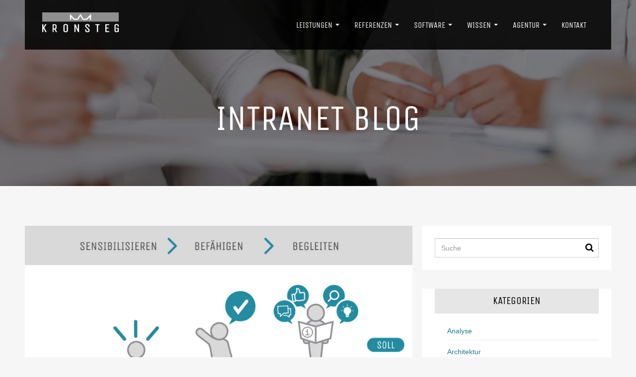

--- FILE ---
content_type: text/html; charset=UTF-8
request_url: https://kronsteg.de/blog/intranet-akzeptanz-kommunikation-change/
body_size: 20050
content:
<!DOCTYPE html>
<html lang="de" class="no-js">
<head>
	<meta charset="UTF-8">
	<meta name="viewport" content="width=device-width, initial-scale=1.0, maximum-scale=1.0, user-scalable=no">
	<title>Akzeptanz für&#039;s Intranet: So gelingen Kommunikation und Change</title>

	<link rel="profile" href="http://gmpg.org/xfn/11">
	<link rel="pingback" href="https://kronsteg.de/xmlrpc.php">

	<!--[if lt IE 9]>
	<script src="https://cdn.jsdelivr.net/g/html5shiv@3.7,respond@1.4"></script>
	<![endif]-->

			<style type="text/css">:target:before { content: ""; display: inline-block; height: 100px; margin: -100px 0 0; }
.hidden { display: none; }
#wph-header .navbar-brand { padding-top: 0; padding-bottom: 0; margin-top: -0.0px; margin-bottom: -25.0px; height: 40px; } 

.main-image > a img { width: 100%; }

@media (min-width: 992px) {
  .container {
    width: 1080px !important;
  }
  .process-step-container {
    max-width: 960px;
    margin-left: auto;
    margin-right: auto;
  }
}

@media (min-width: 1200px) {
  body.blog .container, 
  body.single-post .container { width: 1180px !important; }
}

#wph-header:not(.mode_burger).scrolled, #wph-header.mode_fullwidth_default, #wph-header.mode_fullwidth_white, #wph-header.mode_fullwidth_burger {
    width: 100% !important;
}


.pea_cook_wrapper{
border-radius: 0 !important;
}
	
button.pea_cook_btn {
background: #ffffff !important;
border: 1px solid #fff !important;
border-radius: 0 !important;
margin-top: 10px;
}

blockquote cite { 
color: #1f7a8c; 
}

#row-individual-services h4.vc_tta-panel-title {
  background: #d9d9d9;
}

.wpcf7-response-output.alert.alert-warning {
  display: none;
}
.text-turquoise {
  color: #1f7a8c !important;
}

.background-turquoise {
  background: #1f7a8c !important;
  color: #fff !important;
}

#row-unser-leitbild .vc_message_box-icon > i,
#row-unser-versprechen .vc_message_box-icon > i {
  color: #1f7a8c;
}

	.team-list { text-align: center }
	.team-list .item {
	    display: inline-block;
	    float: none;
}

.color-white {
  color: #fff !important;
}

.color-white > a.vc_btn3 {
  color: #fff !important;
}


.page-id-8353 .process-step-container .scroll-inner {
  overflow: hidden;
}

.page-id-8353 .process-step-container .scroll-inner img {
  max-width: 100%;
  height: auto;
}

.page-id-8353 .process-step-container > figcaption {
}

@media (max-width: 992px) {
    
  .page-id-8353 .process-step-container > figcaption {
    position: static;
    width: 100%;
    padding: 20px;
  }

  .page-id-8353 .process-step-container > img {
    display: none;
  }

}

.meetings-iframe-container {
  margin-bottom: -130px;
}

.postid-17715 .blog-single-button-wrap,
.postid-17112 .blog-single-button-wrap {
    display: none;
}


    .video-wrapper {
      position: relative;
      width: 100%;
      max-width: 100%;
      aspect-ratio: 3 / 2;
      background-color: #000;
      overflow: hidden;
      font-family: 'Unica One';
    }
    .video-wrapper img,
    .video-wrapper iframe {
      position: absolute;
      top: 0;
      left: 0;
      width: 100%;
      height: 100%;
      object-fit: cover;
      border: none;
      display: block;
    }
    .video-overlay {
      position: absolute;
      top: 0;
      left: 0;
      width: 100%;
      height: 100%;
      color: #fff;
      display: flex;
      flex-direction: column;
      justify-content: center;
      align-items: center;
      text-align: center;
      padding: 10px;
      z-index: 2;
    }
    .video-overlay p {
      margin: 0 0 10px;
      color: #fff;
      text-transform:uppercase;
      padding: 15px;
      font-size: 16px;
      background: rgba(0,0,0,.75);
    }
    .video-overlay button {
      background-color: #1F7A8C;
      color: white;
      border: none;
      padding: 10px 20px;
      transition: .3s;
      text-transform:uppercase;
      font-size: 16px;
      cursor: pointer;
      border-radius: 0;
    }
    .video-overlay button:hover {
        background: #000;
    }
    .loader {
      border: 4px solid #f3f3f3;
      border-top: 4px solid #D60D14;
      border-radius: 50%;
      width: 40px;
      height: 40px;
      animation: spin 1s linear infinite;
      margin-top: 10px;
    }
    @keyframes spin {
      0% { transform: rotate(0deg); }
      100% { transform: rotate(360deg); }
    }
</style>
	
			<script type="text/javascript"> var FlaxJS__WOWDisable = true; </script>
	
	<meta name='robots' content='index, follow, max-image-preview:large, max-snippet:-1, max-video-preview:-1' />
	<style>img:is([sizes="auto" i], [sizes^="auto," i]) { contain-intrinsic-size: 3000px 1500px }</style>
	
	<!-- This site is optimized with the Yoast SEO Premium plugin v26.5 (Yoast SEO v26.6-RC5) - https://yoast.com/wordpress/plugins/seo/ -->
	<meta name="description" content="Über den Erfolg eines Intranets entscheiden die Mitarbeiter. Um die Akzeptanz zu gewinnen, braucht es Kommunikation und Change-Management 🤓" />
	<link rel="canonical" href="https://kronsteg.de/blog/intranet-akzeptanz-kommunikation-change/" />
	<meta property="og:locale" content="de_DE" />
	<meta property="og:type" content="article" />
	<meta property="og:title" content="Akzeptanz für&#039;s Intranet: So gelingen Kommunikation und Change" />
	<meta property="og:description" content="Über den Erfolg eines neuen Social Intranet oder einer Mitarbeiter-App entscheiden am Ende die Nutzer. Durch Kommunikation und Change-Management lässt" />
	<meta property="og:url" content="https://kronsteg.de/blog/intranet-akzeptanz-kommunikation-change/" />
	<meta property="og:site_name" content="Kronsteg" />
	<meta property="article:published_time" content="2018-10-18T10:49:19+00:00" />
	<meta property="article:modified_time" content="2024-05-17T09:17:33+00:00" />
	<meta property="og:image" content="https://kronsteg.de/wp-content/uploads/2018/10/Infografik_Kommunikation_Change.png" />
	<meta property="og:image:width" content="1437" />
	<meta property="og:image:height" content="808" />
	<meta property="og:image:type" content="image/png" />
	<meta name="author" content="Patrik Kolligs" />
	<meta name="twitter:card" content="summary_large_image" />
	<meta name="twitter:creator" content="@PKolligs" />
	<meta name="twitter:site" content="@kronsteg" />
	<script type="application/ld+json" class="yoast-schema-graph">{"@context":"https://schema.org","@graph":[{"@type":"Article","@id":"https://kronsteg.de/blog/intranet-akzeptanz-kommunikation-change/#article","isPartOf":{"@id":"https://kronsteg.de/blog/intranet-akzeptanz-kommunikation-change/"},"author":{"name":"Patrik Kolligs","@id":"https://kronsteg.de/#/schema/person/ff65339c8c44f9516530126267976d42"},"headline":"Akzeptanz für&#8217;s Intranet: So gelingen Kommunikation und Change","datePublished":"2018-10-18T10:49:19+00:00","dateModified":"2024-05-17T09:17:33+00:00","mainEntityOfPage":{"@id":"https://kronsteg.de/blog/intranet-akzeptanz-kommunikation-change/"},"wordCount":644,"publisher":{"@id":"https://kronsteg.de/#organization"},"image":{"@id":"https://kronsteg.de/blog/intranet-akzeptanz-kommunikation-change/#primaryimage"},"thumbnailUrl":"https://kronsteg.de/wp-content/uploads/2018/10/Intranet_Akzeptanzstufen.png","keywords":["Akzeptanz","Erfolgsfaktoren","Kommunikation"],"articleSection":["Change Management"],"inLanguage":"de"},{"@type":"WebPage","@id":"https://kronsteg.de/blog/intranet-akzeptanz-kommunikation-change/","url":"https://kronsteg.de/blog/intranet-akzeptanz-kommunikation-change/","name":"Akzeptanz für's Intranet: So gelingen Kommunikation und Change","isPartOf":{"@id":"https://kronsteg.de/#website"},"primaryImageOfPage":{"@id":"https://kronsteg.de/blog/intranet-akzeptanz-kommunikation-change/#primaryimage"},"image":{"@id":"https://kronsteg.de/blog/intranet-akzeptanz-kommunikation-change/#primaryimage"},"thumbnailUrl":"https://kronsteg.de/wp-content/uploads/2018/10/Intranet_Akzeptanzstufen.png","datePublished":"2018-10-18T10:49:19+00:00","dateModified":"2024-05-17T09:17:33+00:00","description":"Über den Erfolg eines Intranets entscheiden die Mitarbeiter. Um die Akzeptanz zu gewinnen, braucht es Kommunikation und Change-Management 🤓","breadcrumb":{"@id":"https://kronsteg.de/blog/intranet-akzeptanz-kommunikation-change/#breadcrumb"},"inLanguage":"de","potentialAction":[{"@type":"ReadAction","target":["https://kronsteg.de/blog/intranet-akzeptanz-kommunikation-change/"]}]},{"@type":"ImageObject","inLanguage":"de","@id":"https://kronsteg.de/blog/intranet-akzeptanz-kommunikation-change/#primaryimage","url":"https://kronsteg.de/wp-content/uploads/2018/10/Intranet_Akzeptanzstufen.png","contentUrl":"https://kronsteg.de/wp-content/uploads/2018/10/Intranet_Akzeptanzstufen.png","width":1437,"height":808,"caption":"Phasen der Akzeptanz eines Intranets"},{"@type":"BreadcrumbList","@id":"https://kronsteg.de/blog/intranet-akzeptanz-kommunikation-change/#breadcrumb","itemListElement":[{"@type":"ListItem","position":1,"name":"Startseite","item":"https://kronsteg.de/"},{"@type":"ListItem","position":2,"name":"Intranet Blog","item":"https://kronsteg.de/blog/"},{"@type":"ListItem","position":3,"name":"Akzeptanz für&#8217;s Intranet: So gelingen Kommunikation und Change"}]},{"@type":"WebSite","@id":"https://kronsteg.de/#website","url":"https://kronsteg.de/","name":"Kronsteg","description":"Intranet Agentur","publisher":{"@id":"https://kronsteg.de/#organization"},"potentialAction":[{"@type":"SearchAction","target":{"@type":"EntryPoint","urlTemplate":"https://kronsteg.de/?s={search_term_string}"},"query-input":{"@type":"PropertyValueSpecification","valueRequired":true,"valueName":"search_term_string"}}],"inLanguage":"de"},{"@type":"Organization","@id":"https://kronsteg.de/#organization","name":"Kronsteg | Agentur für Intranets & Mitarbeiter-Apps","url":"https://kronsteg.de/","logo":{"@type":"ImageObject","inLanguage":"de","@id":"https://kronsteg.de/#/schema/logo/image/","url":"https://kronsteg.de/wp-content/uploads/2020/07/Logo_transparent.png","contentUrl":"https://kronsteg.de/wp-content/uploads/2020/07/Logo_transparent.png","width":1280,"height":332,"caption":"Kronsteg | Agentur für Intranets & Mitarbeiter-Apps"},"image":{"@id":"https://kronsteg.de/#/schema/logo/image/"},"sameAs":["https://x.com/kronsteg","http://kronsteg","https://www.linkedin.com/company/kronsteg","https://www.youtube.com/channel/UCBzho9ImvDXx1jWXiGfIP2A"]},{"@type":"Person","@id":"https://kronsteg.de/#/schema/person/ff65339c8c44f9516530126267976d42","name":"Patrik Kolligs","description":"Patrik Kolligs ist Gründer und COO von Kronsteg. Außerdem Digitalisierungsexperte im Kompetenznetzwerk „Gemeinsam Digital“ des BMWi und zertifizierter Prosci Change-Management Practitioner. In diesem Rahmen berät er Unternehmen umfassend zu den Themen der internen Digitalisierung.","sameAs":["http://www.kronsteg.de","https://x.com/PKolligs"],"url":"https://kronsteg.de/blog/autor/patrik-kolligs/"}]}</script>
	<!-- / Yoast SEO Premium plugin. -->


<link rel='dns-prefetch' href='//js.hs-scripts.com' />
<link rel="alternate" type="application/rss+xml" title="Kronsteg &raquo; Feed" href="https://kronsteg.de/feed/" />
<link rel="alternate" type="application/rss+xml" title="Kronsteg &raquo; Kommentar-Feed" href="https://kronsteg.de/comments/feed/" />
<style id='classic-theme-styles-inline-css' type='text/css'>
/*! This file is auto-generated */
.wp-block-button__link{color:#fff;background-color:#32373c;border-radius:9999px;box-shadow:none;text-decoration:none;padding:calc(.667em + 2px) calc(1.333em + 2px);font-size:1.125em}.wp-block-file__button{background:#32373c;color:#fff;text-decoration:none}
</style>
<style id='global-styles-inline-css' type='text/css'>
:root{--wp--preset--aspect-ratio--square: 1;--wp--preset--aspect-ratio--4-3: 4/3;--wp--preset--aspect-ratio--3-4: 3/4;--wp--preset--aspect-ratio--3-2: 3/2;--wp--preset--aspect-ratio--2-3: 2/3;--wp--preset--aspect-ratio--16-9: 16/9;--wp--preset--aspect-ratio--9-16: 9/16;--wp--preset--color--black: #000000;--wp--preset--color--cyan-bluish-gray: #abb8c3;--wp--preset--color--white: #ffffff;--wp--preset--color--pale-pink: #f78da7;--wp--preset--color--vivid-red: #cf2e2e;--wp--preset--color--luminous-vivid-orange: #ff6900;--wp--preset--color--luminous-vivid-amber: #fcb900;--wp--preset--color--light-green-cyan: #7bdcb5;--wp--preset--color--vivid-green-cyan: #00d084;--wp--preset--color--pale-cyan-blue: #8ed1fc;--wp--preset--color--vivid-cyan-blue: #0693e3;--wp--preset--color--vivid-purple: #9b51e0;--wp--preset--gradient--vivid-cyan-blue-to-vivid-purple: linear-gradient(135deg,rgba(6,147,227,1) 0%,rgb(155,81,224) 100%);--wp--preset--gradient--light-green-cyan-to-vivid-green-cyan: linear-gradient(135deg,rgb(122,220,180) 0%,rgb(0,208,130) 100%);--wp--preset--gradient--luminous-vivid-amber-to-luminous-vivid-orange: linear-gradient(135deg,rgba(252,185,0,1) 0%,rgba(255,105,0,1) 100%);--wp--preset--gradient--luminous-vivid-orange-to-vivid-red: linear-gradient(135deg,rgba(255,105,0,1) 0%,rgb(207,46,46) 100%);--wp--preset--gradient--very-light-gray-to-cyan-bluish-gray: linear-gradient(135deg,rgb(238,238,238) 0%,rgb(169,184,195) 100%);--wp--preset--gradient--cool-to-warm-spectrum: linear-gradient(135deg,rgb(74,234,220) 0%,rgb(151,120,209) 20%,rgb(207,42,186) 40%,rgb(238,44,130) 60%,rgb(251,105,98) 80%,rgb(254,248,76) 100%);--wp--preset--gradient--blush-light-purple: linear-gradient(135deg,rgb(255,206,236) 0%,rgb(152,150,240) 100%);--wp--preset--gradient--blush-bordeaux: linear-gradient(135deg,rgb(254,205,165) 0%,rgb(254,45,45) 50%,rgb(107,0,62) 100%);--wp--preset--gradient--luminous-dusk: linear-gradient(135deg,rgb(255,203,112) 0%,rgb(199,81,192) 50%,rgb(65,88,208) 100%);--wp--preset--gradient--pale-ocean: linear-gradient(135deg,rgb(255,245,203) 0%,rgb(182,227,212) 50%,rgb(51,167,181) 100%);--wp--preset--gradient--electric-grass: linear-gradient(135deg,rgb(202,248,128) 0%,rgb(113,206,126) 100%);--wp--preset--gradient--midnight: linear-gradient(135deg,rgb(2,3,129) 0%,rgb(40,116,252) 100%);--wp--preset--font-size--small: 13px;--wp--preset--font-size--medium: 20px;--wp--preset--font-size--large: 36px;--wp--preset--font-size--x-large: 42px;--wp--preset--spacing--20: 0.44rem;--wp--preset--spacing--30: 0.67rem;--wp--preset--spacing--40: 1rem;--wp--preset--spacing--50: 1.5rem;--wp--preset--spacing--60: 2.25rem;--wp--preset--spacing--70: 3.38rem;--wp--preset--spacing--80: 5.06rem;--wp--preset--shadow--natural: 6px 6px 9px rgba(0, 0, 0, 0.2);--wp--preset--shadow--deep: 12px 12px 50px rgba(0, 0, 0, 0.4);--wp--preset--shadow--sharp: 6px 6px 0px rgba(0, 0, 0, 0.2);--wp--preset--shadow--outlined: 6px 6px 0px -3px rgba(255, 255, 255, 1), 6px 6px rgba(0, 0, 0, 1);--wp--preset--shadow--crisp: 6px 6px 0px rgba(0, 0, 0, 1);}:where(.is-layout-flex){gap: 0.5em;}:where(.is-layout-grid){gap: 0.5em;}body .is-layout-flex{display: flex;}.is-layout-flex{flex-wrap: wrap;align-items: center;}.is-layout-flex > :is(*, div){margin: 0;}body .is-layout-grid{display: grid;}.is-layout-grid > :is(*, div){margin: 0;}:where(.wp-block-columns.is-layout-flex){gap: 2em;}:where(.wp-block-columns.is-layout-grid){gap: 2em;}:where(.wp-block-post-template.is-layout-flex){gap: 1.25em;}:where(.wp-block-post-template.is-layout-grid){gap: 1.25em;}.has-black-color{color: var(--wp--preset--color--black) !important;}.has-cyan-bluish-gray-color{color: var(--wp--preset--color--cyan-bluish-gray) !important;}.has-white-color{color: var(--wp--preset--color--white) !important;}.has-pale-pink-color{color: var(--wp--preset--color--pale-pink) !important;}.has-vivid-red-color{color: var(--wp--preset--color--vivid-red) !important;}.has-luminous-vivid-orange-color{color: var(--wp--preset--color--luminous-vivid-orange) !important;}.has-luminous-vivid-amber-color{color: var(--wp--preset--color--luminous-vivid-amber) !important;}.has-light-green-cyan-color{color: var(--wp--preset--color--light-green-cyan) !important;}.has-vivid-green-cyan-color{color: var(--wp--preset--color--vivid-green-cyan) !important;}.has-pale-cyan-blue-color{color: var(--wp--preset--color--pale-cyan-blue) !important;}.has-vivid-cyan-blue-color{color: var(--wp--preset--color--vivid-cyan-blue) !important;}.has-vivid-purple-color{color: var(--wp--preset--color--vivid-purple) !important;}.has-black-background-color{background-color: var(--wp--preset--color--black) !important;}.has-cyan-bluish-gray-background-color{background-color: var(--wp--preset--color--cyan-bluish-gray) !important;}.has-white-background-color{background-color: var(--wp--preset--color--white) !important;}.has-pale-pink-background-color{background-color: var(--wp--preset--color--pale-pink) !important;}.has-vivid-red-background-color{background-color: var(--wp--preset--color--vivid-red) !important;}.has-luminous-vivid-orange-background-color{background-color: var(--wp--preset--color--luminous-vivid-orange) !important;}.has-luminous-vivid-amber-background-color{background-color: var(--wp--preset--color--luminous-vivid-amber) !important;}.has-light-green-cyan-background-color{background-color: var(--wp--preset--color--light-green-cyan) !important;}.has-vivid-green-cyan-background-color{background-color: var(--wp--preset--color--vivid-green-cyan) !important;}.has-pale-cyan-blue-background-color{background-color: var(--wp--preset--color--pale-cyan-blue) !important;}.has-vivid-cyan-blue-background-color{background-color: var(--wp--preset--color--vivid-cyan-blue) !important;}.has-vivid-purple-background-color{background-color: var(--wp--preset--color--vivid-purple) !important;}.has-black-border-color{border-color: var(--wp--preset--color--black) !important;}.has-cyan-bluish-gray-border-color{border-color: var(--wp--preset--color--cyan-bluish-gray) !important;}.has-white-border-color{border-color: var(--wp--preset--color--white) !important;}.has-pale-pink-border-color{border-color: var(--wp--preset--color--pale-pink) !important;}.has-vivid-red-border-color{border-color: var(--wp--preset--color--vivid-red) !important;}.has-luminous-vivid-orange-border-color{border-color: var(--wp--preset--color--luminous-vivid-orange) !important;}.has-luminous-vivid-amber-border-color{border-color: var(--wp--preset--color--luminous-vivid-amber) !important;}.has-light-green-cyan-border-color{border-color: var(--wp--preset--color--light-green-cyan) !important;}.has-vivid-green-cyan-border-color{border-color: var(--wp--preset--color--vivid-green-cyan) !important;}.has-pale-cyan-blue-border-color{border-color: var(--wp--preset--color--pale-cyan-blue) !important;}.has-vivid-cyan-blue-border-color{border-color: var(--wp--preset--color--vivid-cyan-blue) !important;}.has-vivid-purple-border-color{border-color: var(--wp--preset--color--vivid-purple) !important;}.has-vivid-cyan-blue-to-vivid-purple-gradient-background{background: var(--wp--preset--gradient--vivid-cyan-blue-to-vivid-purple) !important;}.has-light-green-cyan-to-vivid-green-cyan-gradient-background{background: var(--wp--preset--gradient--light-green-cyan-to-vivid-green-cyan) !important;}.has-luminous-vivid-amber-to-luminous-vivid-orange-gradient-background{background: var(--wp--preset--gradient--luminous-vivid-amber-to-luminous-vivid-orange) !important;}.has-luminous-vivid-orange-to-vivid-red-gradient-background{background: var(--wp--preset--gradient--luminous-vivid-orange-to-vivid-red) !important;}.has-very-light-gray-to-cyan-bluish-gray-gradient-background{background: var(--wp--preset--gradient--very-light-gray-to-cyan-bluish-gray) !important;}.has-cool-to-warm-spectrum-gradient-background{background: var(--wp--preset--gradient--cool-to-warm-spectrum) !important;}.has-blush-light-purple-gradient-background{background: var(--wp--preset--gradient--blush-light-purple) !important;}.has-blush-bordeaux-gradient-background{background: var(--wp--preset--gradient--blush-bordeaux) !important;}.has-luminous-dusk-gradient-background{background: var(--wp--preset--gradient--luminous-dusk) !important;}.has-pale-ocean-gradient-background{background: var(--wp--preset--gradient--pale-ocean) !important;}.has-electric-grass-gradient-background{background: var(--wp--preset--gradient--electric-grass) !important;}.has-midnight-gradient-background{background: var(--wp--preset--gradient--midnight) !important;}.has-small-font-size{font-size: var(--wp--preset--font-size--small) !important;}.has-medium-font-size{font-size: var(--wp--preset--font-size--medium) !important;}.has-large-font-size{font-size: var(--wp--preset--font-size--large) !important;}.has-x-large-font-size{font-size: var(--wp--preset--font-size--x-large) !important;}
:where(.wp-block-post-template.is-layout-flex){gap: 1.25em;}:where(.wp-block-post-template.is-layout-grid){gap: 1.25em;}
:where(.wp-block-columns.is-layout-flex){gap: 2em;}:where(.wp-block-columns.is-layout-grid){gap: 2em;}
:root :where(.wp-block-pullquote){font-size: 1.5em;line-height: 1.6;}
</style>
<link rel='stylesheet' id='contact-form-7-bootstrap-style-css' href='https://kronsteg.de/wp-content/plugins/bootstrap-for-contact-form-7/assets/dist/css/style.min.css?ver=6.8.3' type='text/css' media='all' />
<link rel='stylesheet' id='default-icon-styles-css' href='https://kronsteg.de/wp-content/plugins/svg-vector-icon-plugin/public/../admin/css/wordpress-svg-icon-plugin-style.min.css?ver=6.8.3' type='text/css' media='all' />
<link rel='stylesheet' id='contact-form-7-css' href='https://kronsteg.de/wp-content/plugins/contact-form-7/includes/css/styles.css?ver=6.1.4' type='text/css' media='all' />
<link rel='stylesheet' id='wpcf7-redirect-script-frontend-css' href='https://kronsteg.de/wp-content/plugins/wpcf7-redirect/build/assets/frontend-script.css?ver=2c532d7e2be36f6af233' type='text/css' media='all' />
<link rel='stylesheet' id='parent-style-css' href='https://kronsteg.de/wp-content/themes/flax_wp/style.css?ver=6.8.3' type='text/css' media='all' />
<link rel='stylesheet' id='child-style-css' href='https://kronsteg.de/wp-content/themes/flax_wp_child/style.css?ver=903' type='text/css' media='all' />
<link rel='stylesheet' id='slick-css' href='https://kronsteg.de/wp-content/themes/flax_wp_child/css/slick.css?ver=416' type='text/css' media='all' />
<link rel='stylesheet' id='lightbox-css-css' href='https://kronsteg.de/wp-content/themes/flax_wp_child/css/lightbox.min.css?ver=444' type='text/css' media='all' />
<link rel='stylesheet' id='recent-posts-widget-with-thumbnails-public-style-css' href='https://kronsteg.de/wp-content/plugins/recent-posts-widget-with-thumbnails/public.css?ver=7.1.1' type='text/css' media='all' />
<link rel='stylesheet' id='borlabs-cookie-custom-css' href='https://kronsteg.de/wp-content/cache/borlabs-cookie/1/borlabs-cookie-1-de.css?ver=3.3.22-49' type='text/css' media='all' />
<link rel='stylesheet' id='wph-twbs-css' href='https://kronsteg.de/wp-content/uploads/wp-less-cache/wph-twbs.css?ver=1748963300' type='text/css' media='all' />
<link rel='stylesheet' id='wph-animate-module-css' href='https://kronsteg.de/wp-content/themes/flax_wp/public/animate.css?ver=6.8.3' type='text/css' media='all' />
<link rel='stylesheet' id='wph-regular-navbar-css' href='https://kronsteg.de/wp-content/uploads/wp-less-cache/wph-regular-navbar.css?ver=1748963300' type='text/css' media='all' />
<link rel='stylesheet' id='wph-font-awesome-css' href='https://kronsteg.de/wp-content/themes/flax_wp/public/font-awesome.css?ver=6.8.3' type='text/css' media='all' />
<link rel='stylesheet' id='wph-unycon-font-css' href='https://kronsteg.de/wp-content/themes/flax_wp/public/unycon.css?ver=6.8.3' type='text/css' media='all' />
<link rel='stylesheet' id='wph-style-main-css' href='https://kronsteg.de/wp-content/uploads/wp-less-cache/wph-style-main.css?ver=1748963300' type='text/css' media='all' />
<link rel='stylesheet' id='wph-child-styles-css' href='https://kronsteg.de/wp-content/themes/flax_wp_child/style.css?ver=6.8.3' type='text/css' media='all' />
<script type="text/javascript" src="https://kronsteg.de/wp-includes/js/jquery/jquery.min.js?ver=3.7.1" id="jquery-core-js"></script>
<script type="text/javascript" src="https://kronsteg.de/wp-includes/js/jquery/jquery-migrate.min.js?ver=3.4.1" id="jquery-migrate-js"></script>
<script data-no-optimize="1" data-no-minify="1" data-cfasync="false" type="text/javascript" src="https://kronsteg.de/wp-content/cache/borlabs-cookie/1/borlabs-cookie-config-de.json.js?ver=3.3.22-71" id="borlabs-cookie-config-js"></script>
<script data-no-optimize="1" data-no-minify="1" data-cfasync="false" type="text/javascript" src="https://kronsteg.de/wp-content/plugins/borlabs-cookie/assets/javascript/borlabs-cookie-prioritize.min.js?ver=3.3.22" id="borlabs-cookie-prioritize-js"></script>
<script type="text/javascript" src="https://kronsteg.de/wp-content/themes/flax_wp/public/js/vendor/modernizr.custom.js?ver=6.8.3" id="wph-modernizr-js"></script>
<link rel="https://api.w.org/" href="https://kronsteg.de/wp-json/" /><link rel="alternate" title="JSON" type="application/json" href="https://kronsteg.de/wp-json/wp/v2/posts/4505" /><link rel="EditURI" type="application/rsd+xml" title="RSD" href="https://kronsteg.de/xmlrpc.php?rsd" />
<meta name="generator" content="WordPress 6.8.3" />
<link rel='shortlink' href='https://kronsteg.de/?p=4505' />
			<!-- DO NOT COPY THIS SNIPPET! Start of Page Analytics Tracking for HubSpot WordPress plugin v11.3.33-->
			<script class="hsq-set-content-id" data-content-id="blog-post">
				var _hsq = _hsq || [];
				_hsq.push(["setContentType", "blog-post"]);
			</script>
			<!-- DO NOT COPY THIS SNIPPET! End of Page Analytics Tracking for HubSpot WordPress plugin -->
					<style type="text/css">
			div.wpcf7 .ajax-loader {
				background-image: url('https://kronsteg.de/wp-content/plugins/contact-form-7/images/ajax-loader.gif');
			}
		</style>
		        <!-- Global site tag (gtag.js) - Google Analytics -->
        <script async src="https://www.googletagmanager.com/gtag/js?id=UA-104481850-1"></script>
        <script>
          window.dataLayer = window.dataLayer || [];
          function gtag(){dataLayer.push(arguments);}
          gtag('js', new Date());
          gtag('config', 'UA-104481850-1', { 'anonymize_ip': true });
          gtag('config', 'AW-799951583', { 'anonymize_ip': true });
        </script>
        <script>
            function gtag_report_conversion(url) {
                var callback = function () {
                    if (typeof(url) != 'undefined') {
                        window.location = url;
                    }
                };
                gtag('event', 'conversion', {
                    'send_to': 'AW-799951583/iRLMCJzToIcBEN-Vuf0C',
                    'event_callback': callback
                });
                return false;
            }
        </script>
<link rel="shortcut icon" href="https://kronsteg.de/favicons/favicon.ico" type="image/x-icon" />
            <link rel="icon" href="https://kronsteg.de/favicons/favicon.ico" type="image/x-icon" />
            <link rel="apple-touch-icon" sizes="57x57" href="https://kronsteg.de/favicons/apple-icon-57x57.png" />
            <link rel="apple-touch-icon" sizes="60x60" href="https://kronsteg.de/favicons/apple-icon-60x60.png" />
            <link rel="apple-touch-icon" sizes="72x72" href="https://kronsteg.de/favicons/apple-icon-72x72.png" />
            <link rel="apple-touch-icon" sizes="76x76" href="https://kronsteg.de/favicons/apple-icon-76x76.png" />
            <link rel="apple-touch-icon" sizes="114x114" href="https://kronsteg.de/favicons/apple-icon-114x114.png" />
            <link rel="apple-touch-icon" sizes="120x120" href="https://kronsteg.de/favicons/apple-icon-120x120.png" />
            <link rel="apple-touch-icon" sizes="144x144" href="https://kronsteg.de/favicons/apple-icon-144x144.png" />
            <link rel="apple-touch-icon" sizes="152x152" href="https://kronsteg.de/favicons/apple-icon-152x152.png" />
            <link rel="apple-touch-icon" sizes="180x180" href="https://kronsteg.de/favicons/apple-icon-180x180.png" />
            <link rel="icon" type="image/png" sizes="192x192"  href="https://kronsteg.de/favicons/android-icon-192x192.png" />
            <link rel="icon" type="image/png" sizes="32x32" href="https://kronsteg.de/favicons/favicon-32x32.png" />
            <link rel="icon" type="image/png" sizes="96x96" href="https://kronsteg.de/favicons/favicon-96x96.png" />
            <link rel="icon" type="image/png" sizes="16x16" href="https://kronsteg.de/favicons/favicon-16x16.png" /><script data-no-optimize="1" data-no-minify="1" data-cfasync="false" data-borlabs-cookie-script-blocker-ignore>
    (function () {
        if ('0' === '1' && '1' === '1') {
            window['gtag_enable_tcf_support'] = true;
        }
        window.dataLayer = window.dataLayer || [];
        if (typeof window.gtag !== 'function') {
            window.gtag = function () {
                window.dataLayer.push(arguments);
            };
        }
        gtag('set', 'developer_id.dYjRjMm', true);
        if ('1' === '1') {
            let getCookieValue = function (name) {
                return document.cookie.match('(^|;)\\s*' + name + '\\s*=\\s*([^;]+)')?.pop() || '';
            };
            const gtmRegionsData = '{{ google-tag-manager-cm-regional-defaults }}';
            let gtmRegions = [];
            if (gtmRegionsData !== '\{\{ google-tag-manager-cm-regional-defaults \}\}') {
                gtmRegions = JSON.parse(gtmRegionsData);
            }
            let defaultRegion = null;
            for (let gtmRegionIndex in gtmRegions) {
                let gtmRegion = gtmRegions[gtmRegionIndex];
                if (gtmRegion['google-tag-manager-cm-region'] === '') {
                    defaultRegion = gtmRegion;
                } else {
                    gtag('consent', 'default', {
                        'ad_storage': gtmRegion['google-tag-manager-cm-default-ad-storage'],
                        'ad_user_data': gtmRegion['google-tag-manager-cm-default-ad-user-data'],
                        'ad_personalization': gtmRegion['google-tag-manager-cm-default-ad-personalization'],
                        'analytics_storage': gtmRegion['google-tag-manager-cm-default-analytics-storage'],
                        'functionality_storage': gtmRegion['google-tag-manager-cm-default-functionality-storage'],
                        'personalization_storage': gtmRegion['google-tag-manager-cm-default-personalization-storage'],
                        'security_storage': gtmRegion['google-tag-manager-cm-default-security-storage'],
                        'region': gtmRegion['google-tag-manager-cm-region'].toUpperCase().split(','),
						'wait_for_update': 500,
                    });
                }
            }
            let cookieValue = getCookieValue('borlabs-cookie-gcs');
            let consentsFromCookie = {};
            if (cookieValue !== '') {
                consentsFromCookie = JSON.parse(decodeURIComponent(cookieValue));
            }
            let defaultValues = {
                'ad_storage': defaultRegion === null ? 'denied' : defaultRegion['google-tag-manager-cm-default-ad-storage'],
                'ad_user_data': defaultRegion === null ? 'denied' : defaultRegion['google-tag-manager-cm-default-ad-user-data'],
                'ad_personalization': defaultRegion === null ? 'denied' : defaultRegion['google-tag-manager-cm-default-ad-personalization'],
                'analytics_storage': defaultRegion === null ? 'denied' : defaultRegion['google-tag-manager-cm-default-analytics-storage'],
                'functionality_storage': defaultRegion === null ? 'denied' : defaultRegion['google-tag-manager-cm-default-functionality-storage'],
                'personalization_storage': defaultRegion === null ? 'denied' : defaultRegion['google-tag-manager-cm-default-personalization-storage'],
                'security_storage': defaultRegion === null ? 'denied' : defaultRegion['google-tag-manager-cm-default-security-storage'],
                'wait_for_update': 500,
            };
            gtag('consent', 'default', {...defaultValues, ...consentsFromCookie});
            gtag('set', 'ads_data_redaction', true);
        }

        if ('0' === '1') {
            let url = new URL(window.location.href);

            if ((url.searchParams.has('gtm_debug') && url.searchParams.get('gtm_debug') !== '') || document.cookie.indexOf('__TAG_ASSISTANT=') !== -1 || document.documentElement.hasAttribute('data-tag-assistant-present')) {
                /* GTM block start */
                (function(w,d,s,l,i){w[l]=w[l]||[];w[l].push({'gtm.start':
                        new Date().getTime(),event:'gtm.js'});var f=d.getElementsByTagName(s)[0],
                    j=d.createElement(s),dl=l!='dataLayer'?'&l='+l:'';j.async=true;j.src=
                    'https://www.googletagmanager.com/gtm.js?id='+i+dl;f.parentNode.insertBefore(j,f);
                })(window,document,'script','dataLayer','GTM-T7R4NRZ');
                /* GTM block end */
            } else {
                /* GTM block start */
                (function(w,d,s,l,i){w[l]=w[l]||[];w[l].push({'gtm.start':
                        new Date().getTime(),event:'gtm.js'});var f=d.getElementsByTagName(s)[0],
                    j=d.createElement(s),dl=l!='dataLayer'?'&l='+l:'';j.async=true;j.src=
                    'https://kronsteg.de/wp-content/uploads/borlabs-cookie/' + i + '.js?ver=not-set-yet';f.parentNode.insertBefore(j,f);
                })(window,document,'script','dataLayer','GTM-T7R4NRZ');
                /* GTM block end */
            }
        }


        let borlabsCookieConsentChangeHandler = function () {
            window.dataLayer = window.dataLayer || [];
            if (typeof window.gtag !== 'function') {
                window.gtag = function() {
                    window.dataLayer.push(arguments);
                };
            }

            let consents = BorlabsCookie.Cookie.getPluginCookie().consents;

            if ('1' === '1') {
                let gtmConsents = {};
                let customConsents = {};

				let services = BorlabsCookie.Services._services;

				for (let service in services) {
					if (service !== 'borlabs-cookie') {
						customConsents['borlabs_cookie_' + service.replaceAll('-', '_')] = BorlabsCookie.Consents.hasConsent(service) ? 'granted' : 'denied';
					}
				}

                if ('0' === '1') {
                    gtmConsents = {
                        'analytics_storage': BorlabsCookie.Consents.hasConsentForServiceGroup('statistics') === true ? 'granted' : 'denied',
                        'functionality_storage': BorlabsCookie.Consents.hasConsentForServiceGroup('statistics') === true ? 'granted' : 'denied',
                        'personalization_storage': BorlabsCookie.Consents.hasConsentForServiceGroup('marketing') === true ? 'granted' : 'denied',
                        'security_storage': BorlabsCookie.Consents.hasConsentForServiceGroup('statistics') === true ? 'granted' : 'denied',
                    };
                } else {
                    gtmConsents = {
                        'ad_storage': BorlabsCookie.Consents.hasConsentForServiceGroup('marketing') === true ? 'granted' : 'denied',
                        'ad_user_data': BorlabsCookie.Consents.hasConsentForServiceGroup('marketing') === true ? 'granted' : 'denied',
                        'ad_personalization': BorlabsCookie.Consents.hasConsentForServiceGroup('marketing') === true ? 'granted' : 'denied',
                        'analytics_storage': BorlabsCookie.Consents.hasConsentForServiceGroup('statistics') === true ? 'granted' : 'denied',
                        'functionality_storage': BorlabsCookie.Consents.hasConsentForServiceGroup('statistics') === true ? 'granted' : 'denied',
                        'personalization_storage': BorlabsCookie.Consents.hasConsentForServiceGroup('marketing') === true ? 'granted' : 'denied',
                        'security_storage': BorlabsCookie.Consents.hasConsentForServiceGroup('statistics') === true ? 'granted' : 'denied',
                    };
                }
                BorlabsCookie.CookieLibrary.setCookie(
                    'borlabs-cookie-gcs',
                    JSON.stringify(gtmConsents),
                    BorlabsCookie.Settings.automaticCookieDomainAndPath.value ? '' : BorlabsCookie.Settings.cookieDomain.value,
                    BorlabsCookie.Settings.cookiePath.value,
                    BorlabsCookie.Cookie.getPluginCookie().expires,
                    BorlabsCookie.Settings.cookieSecure.value,
                    BorlabsCookie.Settings.cookieSameSite.value
                );
                gtag('consent', 'update', {...gtmConsents, ...customConsents});
            }


            for (let serviceGroup in consents) {
                for (let service of consents[serviceGroup]) {
                    if (!window.BorlabsCookieGtmPackageSentEvents.includes(service) && service !== 'borlabs-cookie') {
                        window.dataLayer.push({
                            event: 'borlabs-cookie-opt-in-' + service,
                        });
                        window.BorlabsCookieGtmPackageSentEvents.push(service);
                    }
                }
            }
            let afterConsentsEvent = document.createEvent('Event');
            afterConsentsEvent.initEvent('borlabs-cookie-google-tag-manager-after-consents', true, true);
            document.dispatchEvent(afterConsentsEvent);
        };
        window.BorlabsCookieGtmPackageSentEvents = [];
        document.addEventListener('borlabs-cookie-consent-saved', borlabsCookieConsentChangeHandler);
        document.addEventListener('borlabs-cookie-handle-unblock', borlabsCookieConsentChangeHandler);
    })();
</script><!-- Bing Ads -->
<script data-borlabs-cookie-script-blocker-ignore>
if('1' === '1') {
    window.uetq = window.uetq || [];
    window.uetq.push('consent', 'default', {
        'ad_storage': 'denied'
    });

    (function(w,d,t,r,u)
    {
        var f,n,i;
        w[u]=w[u]||[],f=function()
        {
            var o={ti:"295009821"};
            o.q=w[u],w[u]=new UET(o),w[u].push("pageLoad")
        },
        n=d.createElement(t),n.src=r,n.async=1,n.onload=n.onreadystatechange=function()
        {
            var s=this.readyState;
            s&&s!=="loaded"&&s!=="complete"||(f(),n.onload=n.onreadystatechange=null)
        },
        i=d.getElementsByTagName(t)[0],i.parentNode.insertBefore(n,i)
    })
    (window,document,"script","//bat.bing.com/bat.js","uetq");
}
</script>
<!-- End Bing Ads --><meta name="generator" content="Powered by WPBakery Page Builder - drag and drop page builder for WordPress."/>
		<style type="text/css" id="wp-custom-css">
			#kronsteg-map-wrapper {
	position: relative;
}
#kronsteg-map {
	height: 450px;
}
.wpcf7-response-output.alert.alert-warning.alert-success {
	display: none !important;
}
.wpcf7-form.sent .wpcf7-response-output.alert.alert-warning.alert-success {
	display: block !important;
}		</style>
		<noscript><style> .wpb_animate_when_almost_visible { opacity: 1; }</style></noscript></head>

<body class="wp-singular post-template-default single single-post postid-4505 single-format-standard wp-theme-flax_wp wp-child-theme-flax_wp_child wpb-js-composer js-comp-ver-6.9.0 vc_responsive">

<!-- ========= Header ========= -->
<header id="wph-header" class="container animated fadeInDown mode_default dropdown_black"><div class="container">

	<nav class="navbar navbar-inverse">
		<div class="navbar-header">
			<button type="button" class="navbar-toggle collapsed" data-toggle="collapse" data-target="#wph-header-navbar">
				<span class="sr-only">Toggle navigation</span>
				<span class="icon-bar"></span>
				<span class="icon-bar"></span>
				<span class="icon-bar"></span>
			</button>

			<!-- logo -->
			<a href="https://kronsteg.de/" class="navbar-brand">
									<img src="https://kronsteg.de/wp-content/webp-express/webp-images/doc-root/wp-content/uploads/2018/07/Logo_Kronsteg_FW_transparent-e1554975016477.png.webp"/>
							</a>
		</div>

		<div id="wph-header-navbar" class="navbar-collapse collapse">
			<ul class="nav navbar-nav navbar-socials navbar-right">
				<li></li>
			</ul>

			<ul id="menu-kb-menu" class="nav navbar-nav navbar-right"><li id="menu-item-6219" class="menu-item menu-item-type-post_type menu-item-object-page menu-item-has-children menu-item-6219 dropdown"><a title="Leistungen" href="#" data-toggle="dropdown" class="dropdown-toggle" aria-haspopup="true">Leistungen <span class="caret"></span></a>
<ul role="menu" class="dropdown-menu">
	<li id="menu-item-14504" class="menu-item menu-item-type-post_type menu-item-object-page menu-item-14504"><a title="Intranet Softwareauswahl" href="https://kronsteg.de/intranet/leistungen/softwareauswahl/">Intranet Softwareauswahl</a></li>
	<li id="menu-item-14505" class="menu-item menu-item-type-post_type menu-item-object-page menu-item-14505"><a title="Intranet Einführung" href="https://kronsteg.de/intranet/leistungen/einfuehrung/">Intranet Einführung</a></li>
	<li id="menu-item-15873" class="menu-item menu-item-type-post_type menu-item-object-page menu-item-15873"><a title="Change-Management" href="https://kronsteg.de/intranet/leistungen/change-management/">Change-Management</a></li>
	<li id="menu-item-14506" class="menu-item menu-item-type-post_type menu-item-object-page menu-item-14506"><a title="Übersicht" href="https://kronsteg.de/intranet/leistungen/">Übersicht</a></li>
</ul>
</li>
<li id="menu-item-14760" class="menu-item menu-item-type-custom menu-item-object-custom menu-item-has-children menu-item-14760 dropdown"><a title="Referenzen" href="#" data-toggle="dropdown" class="dropdown-toggle" aria-haspopup="true">Referenzen <span class="caret"></span></a>
<ul role="menu" class="dropdown-menu">
	<li id="menu-item-9064" class="menu-item menu-item-type-post_type menu-item-object-page menu-item-9064"><a title="Übersicht" href="https://kronsteg.de/referenzen/">Übersicht</a></li>
	<li id="menu-item-13445" class="menu-item menu-item-type-post_type menu-item-object-page menu-item-13445"><a title="Energie &amp; Wasser" href="https://kronsteg.de/referenzen/energie-und-wasser/">Energie &#038; Wasser</a></li>
	<li id="menu-item-14216" class="menu-item menu-item-type-post_type menu-item-object-page menu-item-14216"><a title="Handel" href="https://kronsteg.de/referenzen/handel/">Handel</a></li>
	<li id="menu-item-13470" class="menu-item menu-item-type-post_type menu-item-object-page menu-item-13470"><a title="Produktion" href="https://kronsteg.de/referenzen/produktion/">Produktion</a></li>
</ul>
</li>
<li id="menu-item-14785" class="menu-item menu-item-type-custom menu-item-object-custom menu-item-has-children menu-item-14785 dropdown"><a title="Software" href="#" data-toggle="dropdown" class="dropdown-toggle" aria-haspopup="true">Software <span class="caret"></span></a>
<ul role="menu" class="dropdown-menu">
	<li id="menu-item-4354" class="menu-item menu-item-type-post_type menu-item-object-page menu-item-4354"><a title="Übersicht" href="https://kronsteg.de/intranet/software/">Übersicht</a></li>
	<li id="menu-item-14786" class="menu-item menu-item-type-post_type menu-item-object-page menu-item-14786"><a title="Haiilo" href="https://kronsteg.de/haiilo-partner/">Haiilo</a></li>
	<li id="menu-item-18224" class="menu-item menu-item-type-post_type menu-item-object-page menu-item-18224"><a title="Lumapps" href="https://kronsteg.de/lumapps-partner/">Lumapps</a></li>
	<li id="menu-item-18231" class="menu-item menu-item-type-post_type menu-item-object-page menu-item-18231"><a title="Staffbase" href="https://kronsteg.de/staffbase-partner/">Staffbase</a></li>
</ul>
</li>
<li id="menu-item-14503" class="menu-item menu-item-type-custom menu-item-object-custom menu-item-has-children menu-item-14503 dropdown"><a title="Wissen" href="#" data-toggle="dropdown" class="dropdown-toggle" aria-haspopup="true">Wissen <span class="caret"></span></a>
<ul role="menu" class="dropdown-menu">
	<li id="menu-item-16943" class="menu-item menu-item-type-post_type menu-item-object-page menu-item-16943"><a title="Interne Kommunikation" href="https://kronsteg.de/interne-kommunikation/">Interne Kommunikation</a></li>
	<li id="menu-item-11487" class="menu-item menu-item-type-post_type menu-item-object-page menu-item-11487"><a title="(Social) Intranet" href="https://kronsteg.de/intranet/was-ist-ein-intranet/">(Social) Intranet</a></li>
	<li id="menu-item-14836" class="menu-item menu-item-type-post_type menu-item-object-page menu-item-14836"><a title="Mitarbeiter-App" href="https://kronsteg.de/intranet/was-ist-eine-mitarbeiter-app/">Mitarbeiter-App</a></li>
	<li id="menu-item-12768" class="menu-item menu-item-type-post_type menu-item-object-page menu-item-12768"><a title="Microsoft 365" href="https://kronsteg.de/was-ist-microsoft-365/">Microsoft 365</a></li>
	<li id="menu-item-1512" class="menu-item menu-item-type-post_type menu-item-object-page current_page_parent menu-item-1512"><a title="Intranet Blog" href="https://kronsteg.de/blog/">Intranet Blog</a></li>
</ul>
</li>
<li id="menu-item-14507" class="menu-item menu-item-type-custom menu-item-object-custom menu-item-has-children menu-item-14507 dropdown"><a title="Agentur" href="#" data-toggle="dropdown" class="dropdown-toggle" aria-haspopup="true">Agentur <span class="caret"></span></a>
<ul role="menu" class="dropdown-menu">
	<li id="menu-item-14508" class="menu-item menu-item-type-post_type menu-item-object-page menu-item-14508"><a title="Übersicht" href="https://kronsteg.de/digitaler-showroom/">Übersicht</a></li>
	<li id="menu-item-4923" class="menu-item menu-item-type-post_type menu-item-object-page menu-item-4923"><a title="Team &amp; Leitbild" href="https://kronsteg.de/wir/">Team &#038; Leitbild</a></li>
	<li id="menu-item-14509" class="menu-item menu-item-type-post_type menu-item-object-page menu-item-14509"><a title="Karriere" href="https://kronsteg.de/karriere/">Karriere</a></li>
</ul>
</li>
<li id="menu-item-1513" class="menu-item menu-item-type-post_type menu-item-object-page menu-item-1513"><a title="Kontakt" href="https://kronsteg.de/kontakt/">Kontakt</a></li>
</ul>		</div>
	</nav>

</div></header>


<div id="wph-main-container">
	<section class="wph-hero-block wow fadeIn after-head" style="height: 375px;"><div class="overlay-helper" style="background-color: rgba(0,0,0,0.5)"></div><div class="bg-image" style="background-image: url(https://kronsteg.de/wp-content/webp-express/webp-images/doc-root/wp-content/uploads/2019/04/andrew-neel-308138-unsplash-e1554972852728-1280x500.jpg.webp); "></div><h1 class=""><div class="spacing-helper"></div><span class="" style="color: inherit">Intranet Blog</span></h1></section>
	<section class="container big-padding blog-roll"><div class="row">

		<!-- ========= Content ========= -->
		<main class="col-sm-7 col-md-8 wow fadeInLeft">
			<!-- ========= Content ========= -->
<article class="item fullstory post-4505 post type-post status-publish format-standard has-post-thumbnail hentry category-change-management tag-akzeptanz tag-erfolgsfaktoren tag-kommunikation">

			<div class="main-image">
			<img src="https://kronsteg.de/wp-content/webp-express/webp-images/doc-root/wp-content/uploads/2018/10/Intranet_Akzeptanzstufen-1024x576.png.webp" alt="Akzeptanz für&#8217;s Intranet: So gelingen Kommunikation und Change" />
		</div>
	
	<div class="caption">
		<!-- Date -->
		<div class="date-col" data-mh="blog-full-4505">
			<div class="day">18</div>
			<div class="month">Okt. 2018</div>

					</div>

		<!-- Title & URL -->
		<div class="content-col" data-mh="blog-full-4505">
			<h1 class="title">Akzeptanz für&#8217;s Intranet: So gelingen Kommunikation und Change</h1>

			<div class="excerpt"><p>Über den <a href="https://kronsteg.de/blog/6-erfolgsfaktoren-von-intranet-projekten/" target="_blank" rel="noopener noreferrer"><span style="text-decoration: underline;">Erfolg eines neuen Social Intranet oder einer Mitarbeiter-App</span></a> entscheiden am Ende die Nutzer. Durch Kommunikation und Change-Management lässt sich dieser jedoch steuern.<span id="more-4505"></span></p>
<p>Akzeptieren Sie die Plattform, entsteht ein lebendiger Ort der unternehmensweiten Kommunikation und Zusammenarbeit. Das Bereitstellen neuer Softwarelösung reicht dazu nicht aus. Der Weg zur Akzeptanz führt über Kommunikation und Change-Management. Wir verraten Dir, wie Du ihn gehst:</p>
<h2><strong>Das leistet Kommunikation und Change-Management</strong></h2>
<p>Kommunikation- und Change-Maßnahmen sorgen nicht dafür, dass ein Intranet plötzlich leichter zu bedienen ist oder besonders nützliche Funktionen bietet. Wird beides vernachlässigt, bleibt die gewünschte Akzeptanz und Aktivität aus. Ganz egal, wie gut die Softwarelösung auch ist. Denn ohne die Verbreitung neuer Arbeitsweisen werden Mitarbeiter die neuen Möglichkeiten in ihre gewohnten Verhaltensweisen pressen und die Verbesserungspotenziale von vornherein stark limitieren.</p>
<h2><strong>Sensibilisieren</strong></h2>
<p>Zu Beginn des Projekts solltest Du alles daran legen aufzufallen. Je mehr Aufmerksamkeit das Projekt unter den Mitarbeitern erhält, desto besser können Deine weiteren Kommunikation- und Change-Maßnahmen wirken. Um möglichst viele Mitarbeiter zu erreichen kannst Du eine Sonderausgabe der Mitarbeiterzeitschrift veröffentlichen oder einen Countdown zum neuen Intranet starten.</p>
<p>Dabei sollte auch die Vision hinter dem Vorhaben deutlich werden. Diese sollte möglichst prägnant und verständlich sein. Verbreiten lässt sie sich zum Beispiel durch ein Townhall-Meeting, eine Poster-Kampagne oder eine Videobotschaft des CEOs.</p>
<p>Aus der Vision lassen sich dann Kernbotschaften ableiten, welche die Notwendigkeit für Veränderung aufzeigen und konkrete Mehrwerte in Aussicht stellen. Das geht mit einer Videoreihe, die zeigt wie das neue Intranet mühselige Tätigkeiten erleichtert. Aber auch klassische Methoden wie Flyer oder Infostände können hierbei unterstützen.</p>
<h2><strong>Befähigen</strong></h2>
<p>Wie Leute arbeiten, wirst Du durch das Aufzeigen von Mehrwerten allerdings nicht verändern. Dazu müssen sich Mitarbeiter sicher im Umgang mit der Plattform fühlen und verstehen, wie die neuen Funktionen im Arbeitsalltag helfen können.</p>
<p>Das erfordert Schulungen. Da es stark variiert, wie Mitarbeiter lernen, solltest Du ein breites Schulungsangebot schaffen. Einige Möglichkeiten dafür sind Präsenzschulungen, Video-Tutorials oder eine „Nutzer helfen Nutzern“-Community.</p>
<p>Möchtest Du darüber hinaus neue Arbeitsweisen etablieren, dann benötigst Du zunächst einen Eindruck davon, wie aktuell gearbeitet wird. Nur so kannst Du Potenziale erkennen und bestehende Prozesse neu denken. Einblicke in bestehende Arbeitsabläufe kannst Du zum Beispiel durch Interviews, Umfragen oder das Begleiten von Mitarbeitern im Berufsalltag erlangen.</p>
<h2><strong>Begleiten</strong></h2>
<p>Im nächsten Schritt kommt es dann darauf an zu signalisieren, dass neue Arbeits- und Verhaltensweisen wirklich erwünscht sind. Das klappt am besten durch Vorbilder im Unternehmen. Ein CEO-Blog oder Führungskräfte, die als Multiplikatoren agieren, können da schon viel bewegen. Zudem sollte es einen eigenen Ansprechpartner im Unternehmen geben, der Mitarbeiter bei der Nutzung der neuen Plattform unterstützt.</p>
<p>Mitarbeiter, die der neuen Plattform von Anfang an positiv gegenüberstehen, sind besonders wertvoll für die Akzeptanz des Intranet. Deshalb solltest Du sie unbedingt sichtbar machen &#8211; zum Beispiel durch Sticker für ihren Laptop oder Kappen mit dem Logo des neuen Intranets.</p>
<p>Indem Du zusätzlich fortlaufend Erfolgsgeschichten über die Nutzung der neuen Plattform veröffentlichst, kannst Du eine weitere Verbreitung von positiven Arbeitsweisen fördern.</p>
<p>Gleichzeitig ist es wichtig Möglichkeiten zum Austausch und dem Äußern von Feedback einzuräumen. Mögliche Werkzeuge dafür sind Umfragen oder ein Ideen-Wettbewerb für bestimmte Themen.</p>
<h2><strong>Fazit </strong></h2>
<p>Indem Du Mitarbeiter sensibilisiert, befähigst und auch nach dem Go-Live der Plattform begleitest, schaffst Du die besten Voraussetzungen für eine hohe Akzeptanz des Systems. Die neuen Feedbackkanäle können Dir in der Folge auch helfen wichtige Anregungen der Mitarbeiter einzuholen und die Plattform stetig zu verbessern.</p>
<p>Wir wünschen Dir viel Erfolg auf dem Weg zur Akzeptanz des Intranets durch Kommunikation und Change-Management.</p>
<div class="text-center blog-single-button-wrap">
                        <a href="mailto:info@kronsteg.de" class="btn" title="Unverbindlicher Austausch">Unverbindlicher Austausch</a>
                    </div></div>

			<!-- pagination -->
			
			<!-- Post footer (tags & sharing) -->
			<footer class="post-footer row">
				<div class="col-sm-6 tags"> <!-- tags -->
											Tags: <div class="tagcloud"><a href="https://kronsteg.de/blog/tag/akzeptanz/" rel="tag">Akzeptanz</a>, <a href="https://kronsteg.de/blog/tag/erfolgsfaktoren/" rel="tag">Erfolgsfaktoren</a>, <a href="https://kronsteg.de/blog/tag/kommunikation/" rel="tag">Kommunikation</a></div>
									</div>

				<div class="col-sm-6 share"> <!-- sharing buttons -->
					<div class="share-buttons-container align_right"><div class="text-inner">Share:</div><div class="share-buttons"><a href="http://www.linkedin.com/shareArticle?mini=true&amp;url=https%3A%2F%2Fkronsteg.de%2Fblog%2Fintranet-akzeptanz-kommunikation-change%2F" target="_blank"><i class="fa fa-linkedin"></i></a><a href="https://www.xing.com/spi/shares/new?url=https%3A%2F%2Fkronsteg.de%2Fblog%2Fintranet-akzeptanz-kommunikation-change%2F" target="_blank"><i class="fa fa-xing"></i></a><a href="https://twitter.com/share?url=https%3A%2F%2Fkronsteg.de%2Fblog%2Fintranet-akzeptanz-kommunikation-change%2F" target="_blank"><i class="fa fa-twitter"></i></a><a href="http://www.facebook.com/sharer.php?u=https%3A%2F%2Fkronsteg.de%2Fblog%2Fintranet-akzeptanz-kommunikation-change%2F" target="_blank"><i class="fa fa-facebook"></i></a></div></div>				</div>
			</footer>
		</div>
	</div>

</article>

<!-- Related posts -->
<h3 class="related-posts-heading">Weitere Artikel</h3><section class="related-posts"><a href="https://kronsteg.de/blog/warum-change-management-fuer-microsoft-365/" class="related-posts__post">
                    <div class="thumbnail">
                        <img width="1024" height="576" src="https://kronsteg.de/wp-content/webp-express/webp-images/doc-root/wp-content/uploads/2021/04/change_planung-1024x576.png.webp" class="attachment-large size-large wp-post-image" alt="Wieso Microsoft 365- Einführung mit Change-Management begleiten" decoding="async" fetchpriority="high" srcset="https://kronsteg.de/wp-content/webp-express/webp-images/doc-root/wp-content/uploads/2021/04/change_planung-1024x576.png.webp 1024w,  https://kronsteg.de/wp-content/webp-express/webp-images/doc-root/wp-content/uploads/2021/04/change_planung-1536x864.png.webp 1536w,  https://kronsteg.de/wp-content/webp-express/webp-images/doc-root/wp-content/uploads/2021/04/change_planung-640x360.png.webp 640w,  https://kronsteg.de/wp-content/webp-express/webp-images/doc-root/wp-content/uploads/2021/04/change_planung-300x169.png.webp 300w,  https://kronsteg.de/wp-content/webp-express/webp-images/doc-root/wp-content/uploads/2021/04/change_planung-768x432.png.webp 768w,  https://kronsteg.de/wp-content/webp-express/webp-images/doc-root/wp-content/uploads/2021/04/change_planung.png.webp 1920w" sizes="(max-width: 1024px) 100vw, 1024px" />
                    </div>
                    <div class="content-wrap">
                        <h4 class="title">Gründe für Change-Management bei der Einführung von Microsoft 365</h4>
                        <span class="read-more-btn">
                            mehr erfahren <i class="unycon unycon-arrow-right"></i>
                        </span>
                    </div>
                </a><a href="https://kronsteg.de/blog/so-machts-stadt-st-gallen/" class="related-posts__post">
                    <div class="thumbnail">
                        <img width="1024" height="683" src="https://kronsteg.de/wp-content/webp-express/webp-images/doc-root/wp-content/uploads/2018/11/Schifflechner-Claudia-Stadt-SG-1024x683.jpg.webp" class="attachment-large size-large wp-post-image" alt="" decoding="async" srcset="https://kronsteg.de/wp-content/webp-express/webp-images/doc-root/wp-content/uploads/2018/11/Schifflechner-Claudia-Stadt-SG-1024x683.jpg.webp 1024w,  https://kronsteg.de/wp-content/webp-express/webp-images/doc-root/wp-content/uploads/2018/11/Schifflechner-Claudia-Stadt-SG-300x200.jpg.webp 300w,  https://kronsteg.de/wp-content/webp-express/webp-images/doc-root/wp-content/uploads/2018/11/Schifflechner-Claudia-Stadt-SG-768x512.jpg.webp 768w,  https://kronsteg.de/wp-content/webp-express/webp-images/doc-root/wp-content/uploads/2018/11/Schifflechner-Claudia-Stadt-SG-640x427.jpg.webp 640w,  https://kronsteg.de/wp-content/webp-express/webp-images/doc-root/wp-content/uploads/2018/11/Schifflechner-Claudia-Stadt-SG-e1554974799221.jpg.webp 1280w" sizes="(max-width: 1024px) 100vw, 1024px" />
                    </div>
                    <div class="content-wrap">
                        <h4 class="title">So macht&#8217;s: Stadt St. Gallen</h4>
                        <span class="read-more-btn">
                            mehr erfahren <i class="unycon unycon-arrow-right"></i>
                        </span>
                    </div>
                </a></section>					</main>

		<!-- ========= Sidebar ========= -->
		<aside class="sidebar col-sm-5 col-md-4 wow fadeInRight">
			<section id="search-2" class="widget-item widget_search">
<form role="search" method="get" id="searchform" class="searchform" action="https://kronsteg.de/">
	<input class="form-control" type="text" name="s"
	       data-mh="searchform"
	       value=""
	       placeholder="Suche"/>

    <button class="submit-btn" data-mh="searchform"><i class="fa fa-search"></i></button>
</form></section><section id="categories-2" class="widget-item widget_categories"><h1 class="title"><span>Kategorien</span></h1>
			<ul>
					<li class="cat-item cat-item-31"><a href="https://kronsteg.de/blog/category/analyse/">Analyse</a>
</li>
	<li class="cat-item cat-item-907"><a href="https://kronsteg.de/blog/category/architektur/">Architektur</a>
</li>
	<li class="cat-item cat-item-28"><a href="https://kronsteg.de/blog/category/change-management/">Change Management</a>
</li>
	<li class="cat-item cat-item-7038"><a href="https://kronsteg.de/blog/category/einfuehrung/">Einführung</a>
</li>
	<li class="cat-item cat-item-906"><a href="https://kronsteg.de/blog/category/erfahrungen/">Erfahrungen</a>
</li>
	<li class="cat-item cat-item-2840"><a href="https://kronsteg.de/blog/category/softwareloesungen/hub-loesungen/">Hub-Lösungen</a>
</li>
	<li class="cat-item cat-item-908"><a href="https://kronsteg.de/blog/category/interne-kommunikation/">Interne Kommunikation</a>
</li>
	<li class="cat-item cat-item-922"><a href="https://kronsteg.de/blog/category/kronsteg/">Kronsteg</a>
</li>
	<li class="cat-item cat-item-42"><a href="https://kronsteg.de/blog/category/softwareloesungen/messaging-platform/">Messaging Platform</a>
</li>
	<li class="cat-item cat-item-6988"><a href="https://kronsteg.de/blog/category/softwareloesungen/microsoft-365/">Microsoft 365</a>
</li>
	<li class="cat-item cat-item-6166"><a href="https://kronsteg.de/blog/category/softwareloesungen/microsoft-teams/">Microsoft Teams</a>
</li>
	<li class="cat-item cat-item-23"><a href="https://kronsteg.de/blog/category/softwareloesungen/mitarbeiter-app/">Mitarbeiter-App</a>
</li>
	<li class="cat-item cat-item-2933"><a href="https://kronsteg.de/blog/category/erfahrungen/nachgefragt/">Nachgefragt</a>
</li>
	<li class="cat-item cat-item-924"><a href="https://kronsteg.de/blog/category/erfahrungen/so-machts/">So macht’s</a>
</li>
	<li class="cat-item cat-item-22"><a href="https://kronsteg.de/blog/category/softwareloesungen/social-intranet/">Social Intranet</a>
</li>
	<li class="cat-item cat-item-7030"><a href="https://kronsteg.de/blog/category/softwareauswahl/">Softwareauswahl</a>
</li>
	<li class="cat-item cat-item-902"><a href="https://kronsteg.de/blog/category/softwareloesungen/">Softwarelösungen</a>
</li>
	<li class="cat-item cat-item-30"><a href="https://kronsteg.de/blog/category/umsetzung/">Umsetzung</a>
</li>
	<li class="cat-item cat-item-76"><a href="https://kronsteg.de/blog/category/veranstaltungen/">Veranstaltungen</a>
</li>
	<li class="cat-item cat-item-2856"><a href="https://kronsteg.de/blog/category/softwareloesungen/wiki/">Wiki</a>
</li>
	<li class="cat-item cat-item-7052"><a href="https://kronsteg.de/blog/category/wissensmanagement/">Wissensmanagement</a>
</li>
			</ul>

			</section><section id="recent-posts-widget-with-thumbnails-2" class="widget-item recent-posts-widget-with-thumbnails">
<div id="rpwwt-recent-posts-widget-with-thumbnails-2" class="rpwwt-widget">
<h1 class="title"><span>Neueste Beiträge</span></h1>
	<ul>
		<li><a href="https://kronsteg.de/blog/intranet-fuer-behoerden-wie-moderne-verwaltungen-digital-zusammenfinden/"><img width="75" height="75" src="https://kronsteg.de/wp-content/uploads/2025/12/Intranet_fuer_Behoerden_9x16.svg" class="attachment-75x75 size-75x75 wp-post-image" alt="Intranet für Behörden: Wie moderne Verwaltungen digital zusammenfinden" decoding="async" /><span class="rpwwt-post-title">Intranet für Behörden: Wie moderne Verwaltungen digital zusammenfinden</span></a></li>
		<li><a href="https://kronsteg.de/blog/intranet-fuer-grosse-unternehmen-warum-skalierbarkeit-kultur-und-governance-den-unterschied-machen/"><img width="75" height="75" src="https://kronsteg.de/wp-content/uploads/2025/11/Intranet_grosse_Unternehmen_9x16.svg" class="attachment-75x75 size-75x75 wp-post-image" alt="Intranet für große Unternehmen: Warum Skalierbarkeit, Kultur und Governance den Unterschied machen" decoding="async" loading="lazy" /><span class="rpwwt-post-title">Intranet für große Unternehmen: Warum Skalierbarkeit, Kultur und Governance den Unterschied machen</span></a></li>
		<li><a href="https://kronsteg.de/blog/lumapps-ein-einblick-in-das-intranet/"><img width="75" height="75" src="https://kronsteg.de/wp-content/uploads/2025/11/LumApps_Einblick_9x16.svg" class="attachment-75x75 size-75x75 wp-post-image" alt="LumApps: Ein Einblick in das Intranet" decoding="async" loading="lazy" /><span class="rpwwt-post-title">LumApps: Ein Einblick in das Intranet</span></a></li>
		<li><a href="https://kronsteg.de/blog/intranet-warum-nischenloesungen-oft-schnell-vom-markt-verschwinden/"><img width="75" height="75" src="https://kronsteg.de/wp-content/uploads/2025/10/Intranet_fuer_Branchen_9x16.svg" class="attachment-75x75 size-75x75 wp-post-image" alt="Intranet: Warum Nischenlösungen oft schnell vom Markt verschwinden" decoding="async" loading="lazy" /><span class="rpwwt-post-title">Intranet: Warum Nischenlösungen oft schnell vom Markt verschwinden</span></a></li>
		<li><a href="https://kronsteg.de/blog/mitarbeiter-intranet-so-staerkt-es-kommunikation-zusammenhalt-und-kultur-im-unternehmen/"><img width="75" height="75" src="https://kronsteg.de/wp-content/uploads/2025/10/Mitarbeiter_Intranet_9x16.svg" class="attachment-75x75 size-75x75 wp-post-image" alt="Mitarbeiter-Intranet: So stärkt es Kommunikation, Zusammenhalt und Kultur im Unternehmen" decoding="async" loading="lazy" /><span class="rpwwt-post-title">Mitarbeiter-Intranet: So stärkt es Kommunikation, Zusammenhalt und Kultur im Unternehmen</span></a></li>
	</ul>
</div><!-- .rpwwt-widget -->
</section>		</aside>

	</div></section>
</div>
<!-- ========= Footer ========= -->
<footer id="wph-footer"><div class="container">

	<div class="row">

		<section id="nav_menu-2" class="widget-item col-md-4 widget_nav_menu"><h6 class="title"><span>Kronsteg</span></h6><div class="menu-kronsteg-container"><ul id="menu-kronsteg" class="menu"><li id="menu-item-14525" class="menu-item menu-item-type-post_type menu-item-object-page menu-item-14525"><a href="https://kronsteg.de/digitaler-showroom/">Über uns</a></li>
<li id="menu-item-5899" class="menu-item menu-item-type-post_type menu-item-object-page menu-item-5899"><a href="https://kronsteg.de/karriere/">Karriere</a></li>
<li id="menu-item-1619" class="menu-item menu-item-type-post_type menu-item-object-page menu-item-privacy-policy menu-item-1619"><a rel="privacy-policy" href="https://kronsteg.de/datenschutz/">Datenschutz</a></li>
<li id="menu-item-1543" class="menu-item menu-item-type-post_type menu-item-object-page menu-item-1543"><a href="https://kronsteg.de/impressum/">Impressum</a></li>
<li id="menu-item-18028" class="borlabs-cookie-open-dialog-preferences menu-item menu-item-type-custom menu-item-object-custom menu-item-18028"><a href="#">Cookie Einstellungen anpassen</a></li>
</ul></div></section><section id="nav_menu-3" class="widget-item col-md-4 widget_nav_menu"><h6 class="title"><span>Wissenswertes</span></h6><div class="menu-ressourcen-container"><ul id="menu-ressourcen" class="menu"><li id="menu-item-10024" class="menu-item menu-item-type-custom menu-item-object-custom menu-item-10024"><a target="_blank" href="https://get.kronsteg.de/intranet-whitepaper">Übersicht aller Whitepaper</a></li>
<li id="menu-item-10023" class="menu-item menu-item-type-custom menu-item-object-custom menu-item-10023"><a target="_blank" href="https://bit.ly/36aqnLx">Intranet Software Vergleich</a></li>
<li id="menu-item-16424" class="menu-item menu-item-type-custom menu-item-object-custom menu-item-16424"><a target="_blank" href="https://get.kronsteg.de/gruende-gegen-sharepointintranets">Gründe gegen SharePoint-Intranets</a></li>
<li id="menu-item-14853" class="menu-item menu-item-type-custom menu-item-object-custom menu-item-14853"><a href="https://kronsteg.de/blog/">Blog</a></li>
</ul></div></section><section id="block-4" class="widget-item col-md-4 widget_block widget_media_image">
<figure class="wp-block-image size-large is-resized"><img loading="lazy" decoding="async" width="800" height="700" src="https://kronsteg.de/wp-content/uploads/2025/02/partner_zertifizierung_badges_4_mitLumApps-1.svg" alt="" class="wp-image-17785" style="width:232px;height:auto"/></figure>
</section>
	</div>

	<div class="footer-caption">
		<div>© 2025 Kronsteg GmbH - INNOVATION DURCH KOMPETENZ</div>
	</div>

</div></footer>

	<script type="text/javascript">jQuery(document).ready(function($) {

  $('.team-list .socials > a').attr('target', '_blank');

  setTimeout( function() {
    var hubspotIframeHeight = $('.meetings-iframe-container').height() + 100;
    $('.meetings-iframe-container').css('min-height', hubspotIframeHeight);
  }, 1000 );

});</script>

<script type="speculationrules">
{"prefetch":[{"source":"document","where":{"and":[{"href_matches":"\/*"},{"not":{"href_matches":["\/wp-*.php","\/wp-admin\/*","\/wp-content\/uploads\/*","\/wp-content\/*","\/wp-content\/plugins\/*","\/wp-content\/themes\/flax_wp_child\/*","\/wp-content\/themes\/flax_wp\/*","\/*\\?(.+)"]}},{"not":{"selector_matches":"a[rel~=\"nofollow\"]"}},{"not":{"selector_matches":".no-prefetch, .no-prefetch a"}}]},"eagerness":"conservative"}]}
</script>
        <script type="text/javascript">
            document.addEventListener( 'wpcf7mailsent', function( event ) {
                gtag_report_conversion();
            }, false );
        </script>
<script type="module" src="https://kronsteg.de/wp-content/plugins/borlabs-cookie/assets/javascript/borlabs-cookie.min.js?ver=3.3.22" id="borlabs-cookie-core-js-module" data-cfasync="false" data-no-minify="1" data-no-optimize="1"></script>
<!--googleoff: all--><div data-nosnippet data-borlabs-cookie-consent-required='true' id='BorlabsCookieBox'></div><div id='BorlabsCookieWidget' class='brlbs-cmpnt-container'></div><!--googleon: all--><link rel='stylesheet' id='wp_svg_custom_pack_style-css' href='https://kronsteg.de/wp-content/uploads/wp-svg-icons/custom-pack/style.css?ver=6.8.3' type='text/css' media='all' />
<link rel='stylesheet' id='font-awesome-css' href='https://cdn.jsdelivr.net/fontawesome/4.7.0/css/font-awesome.min.css?ver=6.8.3' type='text/css' media='all' />
<script type="text/javascript" src="https://kronsteg.de/wp-includes/js/dist/hooks.min.js?ver=4d63a3d491d11ffd8ac6" id="wp-hooks-js"></script>
<script type="text/javascript" src="https://kronsteg.de/wp-includes/js/dist/i18n.min.js?ver=5e580eb46a90c2b997e6" id="wp-i18n-js"></script>
<script type="text/javascript" id="wp-i18n-js-after">
/* <![CDATA[ */
wp.i18n.setLocaleData( { 'text direction\u0004ltr': [ 'ltr' ] } );
/* ]]> */
</script>
<script type="text/javascript" src="https://kronsteg.de/wp-content/plugins/contact-form-7/includes/swv/js/index.js?ver=6.1.4" id="swv-js"></script>
<script type="text/javascript" id="contact-form-7-js-translations">
/* <![CDATA[ */
( function( domain, translations ) {
	var localeData = translations.locale_data[ domain ] || translations.locale_data.messages;
	localeData[""].domain = domain;
	wp.i18n.setLocaleData( localeData, domain );
} )( "contact-form-7", {"translation-revision-date":"2025-10-26 03:28:49+0000","generator":"GlotPress\/4.0.3","domain":"messages","locale_data":{"messages":{"":{"domain":"messages","plural-forms":"nplurals=2; plural=n != 1;","lang":"de"},"This contact form is placed in the wrong place.":["Dieses Kontaktformular wurde an der falschen Stelle platziert."],"Error:":["Fehler:"]}},"comment":{"reference":"includes\/js\/index.js"}} );
/* ]]> */
</script>
<script type="text/javascript" id="contact-form-7-js-before">
/* <![CDATA[ */
var wpcf7 = {
    "api": {
        "root": "https:\/\/kronsteg.de\/wp-json\/",
        "namespace": "contact-form-7\/v1"
    }
};
/* ]]> */
</script>
<script type="text/javascript" src="https://kronsteg.de/wp-content/plugins/contact-form-7/includes/js/index.js?ver=6.1.4" id="contact-form-7-js"></script>
<script type="text/javascript" src="https://kronsteg.de/wp-includes/js/jquery/jquery.form.min.js?ver=4.3.0" id="jquery-form-js"></script>
<script type="text/javascript" src="https://kronsteg.de/wp-content/plugins/bootstrap-for-contact-form-7/assets/dist/js/scripts.min.js?ver=1.4.8" id="contact-form-7-bootstrap-js"></script>
<script type="text/javascript" id="leadin-script-loader-js-js-extra">
/* <![CDATA[ */
var leadin_wordpress = {"userRole":"visitor","pageType":"post","leadinPluginVersion":"11.3.33"};
/* ]]> */
</script>
<script data-borlabs-cookie-script-blocker-id='hubspot-tracking-code' type='text/template' data-borlabs-cookie-script-blocker-handle="leadin-script-loader-js" data-borlabs-cookie-script-blocker-src="https://js.hs-scripts.com/3457939.js?integration=WordPress&amp;ver=11.3.33" id="leadin-script-loader-js-js"></script><script type="text/javascript" id="wpcf7-redirect-script-js-extra">
/* <![CDATA[ */
var wpcf7r = {"ajax_url":"https:\/\/kronsteg.de\/wp-admin\/admin-ajax.php"};
/* ]]> */
</script>
<script type="text/javascript" src="https://kronsteg.de/wp-content/plugins/wpcf7-redirect/build/assets/frontend-script.js?ver=2c532d7e2be36f6af233" id="wpcf7-redirect-script-js"></script>
<script type="text/javascript" src="https://kronsteg.de/wp-content/themes/flax_wp_child/js/slick.min.js?ver=383" id="slick-js"></script>
<script type="text/javascript" src="https://kronsteg.de/wp-content/themes/flax_wp_child/js/lightbox.min.js?ver=956" id="lightbox-js-js"></script>
<script type="text/javascript" src="https://kronsteg.de/wp-content/themes/flax_wp_child/js/main.min.js?ver=875" id="main-js-js"></script>
<script type="text/javascript" src="https://kronsteg.de/wp-content/themes/flax_wp_child/js/custom-scripts.js?ver=877" id="custom-scripts-js"></script>
<script type="text/javascript" src="https://kronsteg.de/wp-content/themes/flax_wp/public/js/assets/bootstrap.affix.js?ver=6.8.3" id="wph-bootstrap.affix-js-js"></script>
<script type="text/javascript" src="https://kronsteg.de/wp-content/themes/flax_wp/public/js/assets/bootstrap.collapse.js?ver=6.8.3" id="wph-bootstrap.collapse-js-js"></script>
<script type="text/javascript" src="https://kronsteg.de/wp-content/themes/flax_wp/public/js/assets/bootstrap.dropdown.js?ver=6.8.3" id="wph-bootstrap.dropdown-js-js"></script>
<script type="text/javascript" src="https://kronsteg.de/wp-content/themes/flax_wp/public/js/assets/bootstrap.scrollspy.js?ver=6.8.3" id="wph-bootstrap.scrollspy-js-js"></script>
<script type="text/javascript" src="https://kronsteg.de/wp-content/themes/flax_wp/public/js/assets/bootstrap.transition.js?ver=6.8.3" id="wph-bootstrap.transition-js-js"></script>
<script type="text/javascript" src="https://kronsteg.de/wp-content/themes/flax_wp/public/js/assets/fastclick.js?ver=6.8.3" id="wph-fastclick-js-js"></script>
<script type="text/javascript" src="https://kronsteg.de/wp-content/themes/flax_wp/public/js/assets/isotope.pkgd.js?ver=6.8.3" id="wph-isotope.pkgd-js-js"></script>
<script type="text/javascript" src="https://kronsteg.de/wp-content/themes/flax_wp/public/js/assets/isotope.z.packery.js?ver=6.8.3" id="wph-isotope.z.packery-js-js"></script>
<script type="text/javascript" src="https://kronsteg.de/wp-content/themes/flax_wp/public/js/assets/jquery.magnific-popup.js?ver=6.8.3" id="wph-jquery.magnific-popup-js-js"></script>
<script type="text/javascript" src="https://kronsteg.de/wp-content/themes/flax_wp/public/js/assets/jquery.matchHeight.js?ver=6.8.3" id="wph-jquery.matchheight-js-js"></script>
<script type="text/javascript" src="https://kronsteg.de/wp-content/themes/flax_wp/public/js/assets/jquery.recliner.js?ver=6.8.3" id="wph-jquery.recliner-js-js"></script>
<script type="text/javascript" src="https://kronsteg.de/wp-content/themes/flax_wp/public/js/assets/jquery.scrollAnimate.js?ver=6.8.3" id="wph-jquery.scrollanimate-js-js"></script>
<script type="text/javascript" src="https://kronsteg.de/wp-content/themes/flax_wp/public/js/assets/jquery.slick.js?ver=6.8.3" id="wph-jquery.slick-js-js"></script>
<script type="text/javascript" src="https://kronsteg.de/wp-content/themes/flax_wp/public/js/assets/jquery.typed.js?ver=6.8.3" id="wph-jquery.typed-js-js"></script>
<script type="text/javascript" src="https://kronsteg.de/wp-content/themes/flax_wp_child/public/js/assets/retina.js?ver=6.8.3" id="wph-retina-js-js"></script>
<script type="text/javascript" src="https://kronsteg.de/wp-content/themes/flax_wp/public/js/assets/social-likes.js?ver=6.8.3" id="wph-social-likes-js-js"></script>
<script type="text/javascript" src="https://kronsteg.de/wp-content/themes/flax_wp/public/js/assets/wow.js?ver=6.8.3" id="wph-wow-js-js"></script>
<script type="text/javascript" id="wph-main-js-js-extra">
/* <![CDATA[ */
var FlaxLG = {"map_overlay_title":"Click on map to enable interaction"};
/* ]]> */
</script>
<script type="text/javascript" src="https://kronsteg.de/wp-content/themes/flax_wp/public/js/main.js?ver=6.8.3" id="wph-main-js-js"></script>


</body>
</html>

--- FILE ---
content_type: text/css
request_url: https://kronsteg.de/wp-content/themes/flax_wp/style.css?ver=6.8.3
body_size: 372
content:
/*
    Theme Name: Flax WP Theme
    Description: Flax – it’s a creative WordPress theme, mainly related for portfolio showcase with plenty of layout designs, theme options, drag and drop visual builder with elements to create your portfolio.
    Author: WPHunters
    Author URI: http://wphunters.com/
    Version: 1.4.7
    License: GNU General Public License version 1.0
    License URI: https://www.gnu.org/licenses/gpl-1.0.html
    Theme URI: http://wphunters.com/
    Text Domain: flax-theme
    Domain Path: /languages
*/

/* THEME CHECK FALLBACK. */
/* CLASSES ARE IMPLEMENTED IN /public/less/style.less */

.aligncenter { }
.alignleft { }
.alignright { }
.bypostauthor { }
.gallery-caption { }
.sticky { }
.wp-caption-text { }
.wp-caption { }
.screen-reader-text { }

/* HERE YOU CAN ADD YOUR OWN STYLES */


--- FILE ---
content_type: text/css
request_url: https://kronsteg.de/wp-content/themes/flax_wp_child/style.css?ver=903
body_size: 3949
content:
/*
    Theme Name: Flax WP Childtheme
    Template: flax_wp
    Version: 1.0
*/

@font-face {
    font-display: swap;
    font-family: 'Unica One';
    font-style: normal;
    font-weight: 400;
    src: url('public/fonts/unica-one-v18-latin-regular.woff2') format('woff2'),
        url('public/fonts/unica-one-v18-latin-regular.ttf') format('truetype');
}

/* neuton-200 - latin */
@font-face {
  font-display: swap;
  font-family: 'Neuton';
  font-style: normal;
  font-weight: 200;
  src: url('public/fonts/neuton-v22-latin-200.woff2') format('woff2'),
       url('public/fonts/neuton-v22-latin-200.ttf') format('truetype');
}

/* neuton-300 - latin */
@font-face {
  font-display: swap;
  font-family: 'Neuton';
  font-style: normal;
  font-weight: 300;
  src: url('public/fonts/neuton-v22-latin-300.woff2') format('woff2'),
       url('public/fonts/neuton-v22-latin-300.ttf') format('truetype');
}

/* neuton-regular - latin */
@font-face {
  font-display: swap;
  font-family: 'Neuton';
  font-style: normal;
  font-weight: 400;
  src: url('public/fonts/neuton-v22-latin-regular.woff2') format('woff2'),
       url('public/fonts/neuton-v22-latin-regular.ttf') format('truetype');
}

/* neuton-italic - latin */
@font-face {
  font-display: swap;
  font-family: 'Neuton';
  font-style: italic;
  font-weight: 400;
  src: url('public/fonts/neuton-v22-latin-italic.woff2') format('woff2'),
       url('public/fonts/neuton-v22-latin-italic.ttf') format('truetype');
}

/* neuton-700 - latin */
@font-face {
  font-display: swap;
  font-family: 'Neuton';
  font-style: normal;
  font-weight: 700;
  src: url('public/fonts/neuton-v22-latin-700.woff2') format('woff2'),
       url('public/fonts/neuton-v22-latin-700.ttf') format('truetype');
}

/* neuton-800 - latin */
@font-face {
  font-display: swap;
  font-family: 'Neuton';
  font-style: normal;
  font-weight: 800;
  src: url('public/fonts/neuton-v22-latin-800.woff2') format('woff2'),
       url('public/fonts/neuton-v22-latin-800.ttf') format('truetype');
}

#wph-header.nav-fixed {
    position: fixed;
}

.single-wph-portfolio .saboxplugin-wrap {
    display: none !important;
}

.vc_btn3.vc_btn3-style-flat {
    background-color: #1F7A8C !important;
}
.vc_btn3.vc_btn3-style-flat:hover {
    background-color: #000 !important;
}

.single-wph-portfolio .vc_btn3.vc_btn3-style-modern {
    border-color: #1F7A8C !important;
    background-color: #1F7A8C !important;
}

.single-wph-portfolio .vc_btn3.vc_btn3-style-modern:hover {
    border-color: #165866 !important;
    background-color: #165866 !important;
}

.saboxplugin-wrap .saboxplugin-authorname,
.saboxplugin-wrap .saboxplugin-desc {
    font-family: "Helvetica", 'Helvetica Neue', Helvetica, Arial, sans-serif !important;
}

#searchform input.form-control {
    font: 14px "Helvetica", 'Helvetica Neue', Helvetica, Arial, sans-serif !important;
}

.blog-roll .sidebar > .widget-item .title {
    background-color: #e6e6e6;
}

.blog-roll .sidebar > .widget-item ul {
    padding-left: 0;
    list-style: none;
    font-size: 14px;
}

.blog-roll .sidebar > .widget-item li {
    border-bottom: 1px solid #e6e6e6;
    padding-bottom: 8px;
    margin-bottom: 13px;
}

.blog-roll .sidebar > .widget-item li:last-child {
    border-bottom: 0;
    padding-bottom: 0;
    margin-bottom: 0;
}

.blog-roll .sidebar > .widget-item .recentcomments a {
    color: #000;
}

.blog-roll .sidebar > .widget-item .recentcomments .comment-author-link a {
    color: #1f7a8c;
}

#wph-footer .widget-item h6.title {
    margin: 0;
    padding: 0;
    border: 0;
    position: relative;
    font-size: 26px;
    margin-bottom: 25px;
}

.bg-lightgrey {
    background: #f6f5f6;
}

.smaller-box {
    -webkit-transform: scale(.86);
    -ms-transform: scale(.86);
    transform: scale(.86);
}

.larger-box {
    -webkit-transform: scale(1.1);
    -ms-transform: scale(1.1);
    transform: scale(1.1);
    position: relative;
    z-index: 20;
}

@media (max-width: 767px) {
    .smaller-box,
    .larger-box {
        -webkit-transform: scale(1);
        -ms-transform: scale(1);
        transform: scale(1);
    }
    .larger-box {
        margin-top: 15px;
        margin-bottom: 15px;
    }
    .office-365.wpb_column > .vc_column-inner {
        margin-top: 15px;
        margin-left: 0 !important;
    }
}

.larger-icon .fa:before {
    font-size: 1.3em !important;
}

.ghost-button > a {
    background: none !important;
    border: 2px solid #808080 !important;
    color: #575757 !important;
    border-radius: 0 !important;
}

.ghost-button > a:hover {
    color: #f7f7f7 !important;
    background: #000 !important;
    border-color: #000 !important;
}

.ghost-button--turquoise > a {
    background: none !important;
    border: 2px solid #1f7a8c !important;
    border-radius: 0 !important;
}

.white-button > a,
.white-button > button,
.white-button > a.vc_btn3.vc_btn3-style-flat,
.white-button > button.vc_btn3.vc_btn3-style-flat {
    background: #fff !important;
    border: none !important;
    color: #1F7A8C !important;
    border-radius: 0 !important;
}

.white-button > a:hover,
.white-button > button:hover,
.white-button > a.vc_btn3.vc_btn3-style-flat:hover,
.white-button > button.vc_btn3.vc_btn3-style-flat:hover {
    color: #f7f7f7 !important;
    background: #000 !important;
}

ul.squared-list {
    list-style: none !important;
}
ul.squared-list li {
    position: relative;
}
ul.squared-list li:before {
    content: '';
    display: block;
    width: 8px;
    height: 8px;
    background: #1f7a8c;
    position: absolute;
    top: 7px;
    left: -18px;
}

.vc_btn3-container.btn--no-action button {
  cursor: default !important;
}

.vc_btn3-container.btn--no-action button:hover {
  background: #1F7A8C !important;
}

blockquote {
    border-color: #1f7a8c !important;
}

a.read-more-btn {
    font-size: 18px;
    color: #1f7a8c !important;
}

a.read-more-btn:hover {
    color: #000 !important;
}

a .unycon.unycon-arrow-right {
    font-size: 32px;
}

.blog-latest .item .title-col .title {
    padding-right: 160px;
}

@media (max-width: 767px) {
	#home-intro-image img {
		max-width: 60%;
	}
    .blog-latest .item .title-col .title {
        padding-right: 0;
    }
}

.white-popup {
    position: relative;
    background: #fff;
    padding: 40px;
    width: auto;
    max-width: 960px;
    margin: 20px auto;
    color: #575757;
}

.white-popup h2,
.white-popup h3,
.white-popup h4 {
    color: #000;
}

.white-popup .video-wrapper {
    position: relative;
    padding-bottom: 56.25%;
    height: 0;
    margin-bottom: 40px;
}

.white-popup .video-wrapper > iframe {
    position: absolute;
    top: 0;
    left: 0;
    width: 100%;
    height: 100%;
}

.team-list .item .caption .inner-zone {
    background: #fff;
}

.error404 {
    background: transparent;
}

.page-error-404 {
    padding-top: 60px;
    padding-bottom: 60px;
    text-align: center;
}

.page-error-404 h1 {
    margin-bottom: 20px;
}

.page-error-404 img {
    width: 100%;
    height: auto;
    margin-bottom: 40px;
}

@media (max-width: 767px) {
    #about-teaser br {
        display: none;
    }
}

/* single post headline typo */
.single-post .content-col h2,
.single-post .content-col h3,
.single-post .content-col h4,
.single-post .content-col h5,
.single-post .content-col h6 {
    font-family: "Helvetica", 'Helvetica Neue', Helvetica, Arial, sans-serif;
    font-size: 18px;
    line-height: 1.3;
    color: #575757;
    font-weight: 700;
    text-transform: none;
}

.single-post .content-col h2 {
    font-size: 20px;
}

/* team listing */
.team-list {
    display: -webkit-box;
    display: -ms-flexbox;
    display: flex;
    -ms-flex-wrap: wrap;
    flex-wrap: wrap;
    -webkit-box-pack: center;
    -ms-flex-pack: center;
    justify-content: center;
}

.team-list .item {
    width: 33.33333%;
    display: block;
    -webkit-box-flex: 0;
    -ms-flex: 0 1 auto;
    flex: 0 1 auto;
}

@media (max-width: 992px) {
    .team-list .item {
        width: 50%;
    }
}

@media (max-width: 767px) {
    #wph-footer #custom_html-2,
    #wph-footer #custom_html-3 {
        display: none;
    }
}

@media (max-width: 580px) {
    .team-list .item {
        width: 100%;
    }
}

/* reference page success story hover effect */
.page-id-8353 .success-story figure.process-step-container {
    overflow: hidden;
}

.page-id-8353 .success-story figure.process-step-container:hover > img {
    -webkit-transform: scale(1.06);
    -ms-transform: scale(1.06);
    transform: scale(1.06);
}

.page-id-8353 .success-story img {
    -webkit-transition: .6s ease;
    -o-transition: .6s ease;
    transition: .6s ease;
}

.wpcf7-response-output.alert.alert-success {
	background-color: #1f7a8c;
	color: #fff;
}

.reference-slider {
    position: relative;
}

.reference-slider .slick-arrow {
    position: absolute;
    top: 50%;
    margin-top: -20px;
    display: block;
    width: 40px;
    height: 40px;
    background: rgba(0,0,0,0.5);
    -webkit-transition: .3s;
    -o-transition: .3s;
    transition: .3s;
    display: -webkit-box;
    display: -ms-flexbox;
    display: flex;
    -webkit-box-align: center;
        -ms-flex-align: center;
            align-items: center;
    -webkit-box-pack: center;
        -ms-flex-pack: center;
            justify-content: center;
}

.reference-slider .slide {
    cursor: grab;
    background: #000;
}

.reference-slider .slide img {
    max-width: 100%;
    height: auto;
    opacity: .5;
    -webkit-transition: .3s;
    -o-transition: .3s;
    transition: .3s;
}

.reference-slider .slide.slick-active.slick-center img {
    opacity: 1;
}

.reference-slider .slick-arrow::before {
    content: none;
}

.reference-slider .slick-arrow:hover {
    background: #000;
}

@media (max-width: 767px) {
    .reference-slider .slide img {
        opacity: 1;
    }
    .reference-slider .slick-arrow {
        margin-top: -12px;
        width: 24px;
        height: 24px;
    }
    .reference-slider .slick-arrow svg {
        width: 5px;
    }
    .reference-slider .slick-prev {
        left: 0;
    }
    .reference-slider .slick-next {
        right: 0;
    }
}

/* contact form 7 columns */
.cf-columns{display:-webkit-box;display:-ms-flexbox;display:flex;-ms-flex-wrap:wrap;flex-wrap:wrap;margin-left:-15px;margin-right:-15px}.cf-columns .cf-column{padding:0 15px;-webkit-box-flex:0;-ms-flex:0 0 auto;flex:0 0 auto;min-height:1px}.cf-columns .cf-column-1-2{width:50%}@media (max-width: 767px){.cf-columns .cf-column-1-2{width:100%}}.cf-columns .cf-column label{display:block}

/* youtube video responsive iframe */
.video-wrapper {
    position: relative;
    height: 0;
    padding-bottom: 56.25%;
    padding-top: 25px;
}

.video-wrapper iframe {
    position: absolute;
    top: 0;
    left: 0;
    width: 100%;
    height: 100%;
}

/* gallery */
.kron-gallery{
    margin-left:-10px;
    margin-right:-10px;
    padding-bottom:80px
}
@media (max-width: 1200px){
    .kron-gallery{
        padding-left:30px;
        padding-right:30px
    }
}
.kron-gallery:hover .slick-arrow{
    opacity:1;
    visibility:visible
}
.kron-gallery__image{
    padding:0 10px
}

.kron-gallery__image a{
    display:block;
    position: relative;
    overflow:hidden;
}

.kron-gallery__image a:hover .kron-gallery__image__title{
    top: 0;
}

.kron-gallery__image__title{
    position: absolute;
    -webkit-transition: .6s;
    -o-transition: .6s;
    transition: .6s;
    left: 0;
    top: 100%;
    width: 100%;
    height: 100%;
    background: #4f4f4f;
    color: #fff;
    padding: 20px;
    display: -webkit-box;
    display: -ms-flexbox;
    display: flex;
    -webkit-box-align: center;
        -ms-flex-align: center;
            align-items: center;
    -webkit-box-pack: center;
        -ms-flex-pack: center;
            justify-content: center;
    font-size: 1.9rem;
    font-weight: 100;
    -webkit-hyphens: auto;
        -ms-hyphens: auto;
            hyphens: auto;
}
@media (max-width: 580px){
    .kron-gallery__image__title{
        font-size: 1.3rem;
    }
}
.kron-gallery__image a img{
    max-width:100%;
    height:auto
}
.kron-gallery .slick-arrow{
    opacity:0;
    visibility:hidden;
    -webkit-transition:.3s;
    transition:.3s;
    z-index:2;
    cursor:pointer;
    display:-webkit-box;
    display:-ms-flexbox;
    display:flex;
    -webkit-box-align:center;
    -ms-flex-align:center;
    align-items:center;
    -webkit-box-pack:center;
    -ms-flex-pack:center;
    justify-content:center;
    margin-top:-50px
}
.kron-gallery .slick-arrow.slick-prev{
    left:-50px
}
@media (max-width: 1200px){
    .kron-gallery .slick-arrow.slick-prev{
        left:-10px
    }
}
.kron-gallery .slick-arrow.slick-next{
    right:-50px
}
@media (max-width: 1200px){
    .kron-gallery .slick-arrow.slick-next{
        right:-10px
    }
}
.kron-gallery .slick-prev::before,.kron-gallery .slick-next::before{
    color:#262626
}
.kron-gallery .slick-dots{
    bottom:40px;
    width:auto;
    left:0;
    right:0
}
.kron-gallery .slick-dots li{
    margin:7px
}
.kron-gallery .slick-dots li button{
    width:12px;
    height:12px;
    -webkit-transition:background-color .3s;
    transition:background-color .3s;
    border:3px solid #2a2a2a;
    border-radius:0
}
.kron-gallery .slick-dots li.slick-active button{
    background:#2a2a2a
}

html body .navbar-toggle .icon-bar{
	margin-bottom:3px; 
}

html body .navbar-collapse{
box-shadow: inset 0 0px 0 rgb(255 255 255 / 10%);
}


html body .navbar-toggle{
	margin-top: -2px;
	margin-bottom: 0;
}

@media(max-width:960px){
	
	#wph-header > .container > .navbar{
		padding-top:19px;
	}
	
}

.blog-single-button-wrap {
    padding-top: 33px;
}
.blog-single-button-wrap .btn {
    padding: 14px 20px;
    border: 2px solid #000;
    background: #000;
    color: #fff;
}
.blog-single-button-wrap .btn:hover {
    color: #575757;
    background: transparent;
    border-color: #575757;
}

.related-posts-heading{padding-top:1rem}.related-posts{display:-webkit-box;display:-ms-flexbox;display:flex;-ms-flex-wrap:wrap;flex-wrap:wrap;margin-left:-7px;margin-right:-7px}.related-posts__post{width:50%;-webkit-box-flex:0;-ms-flex:0 0 auto;flex:0 0 auto;margin-bottom:14px;padding-left:7px;padding-right:7px;overflow:hidden;color:inherit;text-decoration:none !important}.related-posts__post:hover{color:inherit}.related-posts__post:hover .read-more-btn{color:#1f7a8c}.related-posts__post:hover .read-more-btn .unycon{left:5px}@media (max-width: 992px){.related-posts__post{width:100%}}.related-posts__post .content-wrap{padding:30px 15px 15px;background:#fff;height:100%}.related-posts__post .thumbnail{min-height:215px}.related-posts__post .thumbnail img{width:100%;height:auto;margin-top:14px}@media (max-width: 767px){.related-posts__post .title{font-size:18px}}

.slider-technical-articles{padding:60px 0 100px;margin:0 16%}@media (max-width: 1280px){.slider-technical-articles{margin:0 8%}}@media (max-width: 767px){.slider-technical-articles{margin:0}}.slider-technical-articles .slick-track{display:-webkit-box !important;display:-ms-flexbox !important;display:flex !important}.slider-technical-articles .slick-slider{margin:0 -20px}.slider-technical-articles .slick-slide{margin-right:20px;margin-left:20px}.slider-technical-articles .technical-article .content-wrap{padding:40px 30px}.slider-technical-articles .technical-article .thumbnail img{width:100%;height:auto}@media (max-width: 767px){.slider-technical-articles .technical-article .title{font-size:18px}}.slider-technical-articles .technical-article .title a{color:inherit;text-decoration:none !important}.slider-technical-articles .technical-article .title a:hover{color:#1f7a8c}.slider-technical-articles .slick-dots{bottom:60px;padding-top:20px}.slider-technical-articles .slick-dots .dot{display:block;border-radius:100%;background:#f2f2f2;border:5px 8px;width:14px;height:14px;-webkit-transition:.3s;transition:.3s;cursor:pointer}.slider-technical-articles .slick-dots .slick-active>.dot{background:#dadada}
.slider-technical-articles .technical-article .thumbnail {max-height: 210px;}

--- FILE ---
content_type: text/css
request_url: https://kronsteg.de/wp-content/themes/flax_wp/public/unycon.css?ver=6.8.3
body_size: 13547
content:
@font-face{font-family:'Unycon';src:url(fonts/Unycon.eot?-tblioi);src:url(fonts/Unycon.eot?#iefix-tblioi) format("embedded-opentype"),url(fonts/Unycon.woff?-tblioi) format("woff"),url(fonts/Unycon.ttf?-tblioi) format("truetype"),url(fonts/Unycon.svg?-tblioi#Unycon) format("svg");font-weight:400;font-style:normal}.unycon{font-family:'Unycon';speak:none;font-style:normal;font-weight:400;font-variant:normal;text-transform:none;line-height:1;-webkit-font-smoothing:antialiased;-moz-osx-font-smoothing:grayscale}.unycon-lg{font-size:1.33333333em;line-height:.75em;vertical-align:-15%}.unycon-2x{font-size:2em}.unycon-3x{font-size:3em}.unycon-4x{font-size:4em}.unycon-5x{font-size:5em}.unycon.pull-left,.unycon.fw-pull-left{margin-right:.3em}.unycon.pull-right,.unycon.fw-pull-right{margin-left:.3em}.unycon-spin{-webkit-animation:unycon-spin 2s infinite linear;animation:unycon-spin 2s infinite linear}@-webkit-keyframes unycon-spin{0%{-webkit-transform:rotate(0deg);transform:rotate(0deg)}100%{-webkit-transform:rotate(359deg);transform:rotate(359deg)}}@keyframes unycon-spin{0%{-webkit-transform:rotate(0deg);transform:rotate(0deg)}100%{-webkit-transform:rotate(359deg);transform:rotate(359deg)}}.unycon-rotate-90{filter:progid:DXImageTransform.Microsoft.BasicImage(rotation=1);-webkit-transform:rotate(90deg);-ms-transform:rotate(90deg);transform:rotate(90deg)}.unycon-rotate-180{filter:progid:DXImageTransform.Microsoft.BasicImage(rotation=2);-webkit-transform:rotate(180deg);-ms-transform:rotate(180deg);transform:rotate(180deg)}.unycon-rotate-270{filter:progid:DXImageTransform.Microsoft.BasicImage(rotation=3);-webkit-transform:rotate(270deg);-ms-transform:rotate(270deg);transform:rotate(270deg)}.unycon-flip-horizontal{filter:progid:DXImageTransform.Microsoft.BasicImage(rotation=0,mirror=1);-webkit-transform:scale(-1,1);-ms-transform:scale(-1,1);transform:scale(-1,1)}.unycon-flip-vertical{filter:progid:DXImageTransform.Microsoft.BasicImage(rotation=2,mirror=1);-webkit-transform:scale(1,-1);-ms-transform:scale(1,-1);transform:scale(1,-1)}:root .unycon-rotate-90,:root .unycon-rotate-180,:root .unycon-rotate-270,:root .unycon-flip-horizontal,:root .unycon-flip-vertical{filter:none}.unycon-arrow-circle-left-o:before{content:"\e31c"}.unycon-arrow-circle-up-o:before{content:"\e32c"}.unycon-arrow-circle-right-o:before{content:"\e33c"}.unycon-arrow-circle-down-o:before{content:"\e34c"}.unycon-arrow-circle-left:before{content:"\e35c"}.unycon-arrow-circle-up:before{content:"\e36c"}.unycon-arrow-circle-right:before{content:"\e37c"}.unycon-arrow-circle-down:before{content:"\e38c"}.unycon-arrow-right-top:before{content:"\e39c"}.unycon-arrow-left-bottom:before{content:"\e40c"}.unycon-arrow-right-bottom:before{content:"\e41c"}.unycon-arrow-left-top:before{content:"\e42c"}.unycon-angle-double-down:before{content:"\e43c"}.unycon-angle-double-left:before{content:"\e44c"}.unycon-angle-double-up:before{content:"\e45c"}.unycon-angle-double-right:before{content:"\e46c"}.unycon-angle-down:before{content:"\e47c"}.unycon-angle-up:before{content:"\e48c"}.unycon-angle-right:before{content:"\e49c"}.unycon-angle-left:before{content:"\e50c"}.unycon-arrow-up:before{content:"\e51c"}.unycon-arrow-down:before{content:"\e52c"}.unycon-arrow-left:before{content:"\e53c"}.unycon-arrow-right:before{content:"\e54c"}.unycon-arrows-both-ways:before{content:"\e55c"}.unycon-full-screen:before{content:"\e56c"}.unycon-expand:before{content:"\e57c"}.unycon-upload:before{content:"\e58c"}.unycon-download:before{content:"\e59c"}.unycon-stop-circle:before{content:"\e60c"}.unycon-minus-circle:before{content:"\e61c"}.unycon-plus-circle:before{content:"\e62c"}.unycon-check-circle-o:before{content:"\e63c"}.unycon-delete-circle:before{content:"\e64c"}.unycon-question-circle:before{content:"\e65c"}.unycon-info-circle:before{content:"\e66c"}.unycon-warning-circle:before{content:"\e67c"}.unycon-power-off:before{content:"\e68c"}.unycon-clock:before{content:"\e69c"}.unycon-timer:before{content:"\e70c"}.unycon-hours-24:before{content:"\e71c"}.unycon-speed-circle:before{content:"\e72c"}.unycon-time:before{content:"\e73c"}.unycon-gears-o:before{content:"\e74c"}.unycon-gears:before{content:"\e75c"}.unycon-wrench:before{content:"\e76c"}.unycon-sharing:before{content:"\e77c"}.unycon-link:before{content:"\e78c"}.unycon-wifi:before{content:"\e79c"}.unycon-trash:before{content:"\e80c"}.unycon-pencil:before{content:"\e81c"}.unycon-th-list:before{content:"\e82c"}.unycon-file-edit:before{content:"\e83c"}.unycon-file-word:before{content:"\e84c"}.unycon-file-excel:before{content:"\e85c"}.unycon-file-powerpoint:before{content:"\e86c"}.unycon-ebook:before{content:"\e87c"}.unycon-book:before{content:"\e88c"}.unycon-file:before{content:"\e89c"}.unycon-file-warning:before{content:"\e90c"}.unycon-calendar:before{content:"\e91c"}.unycon-comment:before{content:"\e92c"}.unycon-comment-add:before{content:"\e93c"}.unycon-comment-remove:before{content:"\e94c"}.unycon-phone-talk:before{content:"\e95c"}.unycon-desk-file:before{content:"\e96c"}.unycon-file-fill:before{content:"\e97c"}.unycon-arrows:before{content:"\e98c"}.unycon-close:before{content:"\e99c"}.unycon-air-play:before{content:"\e00d"}.unycon-chat:before{content:"\e01d"}.unycon-text:before{content:"\e02d"}.unycon-facebook-square-o:before{content:"\e03d"}.unycon-line-chart:before{content:"\e04d"}.unycon-list-ul:before{content:"\e05d"}.unycon-desktop:before{content:"\e06d"}.unycon-terminal:before{content:"\e07d"}.unycon-disc-big:before{content:"\e08d"}.unycon-target:before{content:"\e09d"}.unycon-aim:before{content:"\e10d"}.unycon-at-circle:before{content:"\e11d"}.unycon-envelope-open:before{content:"\e12d"}.unycon-network:before{content:"\e13d"}.unycon-target-alt:before{content:"\e14d"}.unycon-box-download:before{content:"\e15d"}.unycon-box-upload:before{content:"\e16d"}.unycon-box-open:before{content:"\e17d"}.unycon-note:before{content:"\e18d"}.unycon-docs:before{content:"\e19d"}.unycon-docs-alt:before{content:"\e20d"}.unycon-printer:before{content:"\e22d"}.unycon-scanner:before{content:"\e23d"}.unycon-spinner:before{content:"\e24d"}.unycon-crop:before{content:"\e25d"}.unycon-pie-chart:before{content:"\e26d"}.unycon-check-circle:before{content:"\e27d"}.unycon-circle-push-bar:before{content:"\e28d"}.unycon-cloud:before{content:"\e29d"}.unycon-battery-full-h:before{content:"\e30d"}.unycon-battery-half:before{content:"\e31d"}.unycon-battery-low:before{content:"\e32d"}.unycon-battery-low-h:before{content:"\e33d"}.unycon-battery-full:before{content:"\e34d"}.unycon-battery:before{content:"\e35d"}.unycon-accumulator:before{content:"\e36d"}.unycon-folder-down:before{content:"\e37d"}.unycon-folder-download:before{content:"\e38d"}.unycon-folder:before{content:"\e39d"}.unycon-folder-plus:before{content:"\e40d"}.unycon-folder-full:before{content:"\e41d"}.unycon-folder-text:before{content:"\e42d"}.unycon-folder-open:before{content:"\e43d"}.unycon-folder-minus:before{content:"\e44d"}.unycon-folder-music:before{content:"\e45d"}.unycon-box-music:before{content:"\e46d"}.unycon-folder-disc:before{content:"\e47d"}.unycon-folder-plus2:before{content:"\e48d"}.unycon-folder-delete:before{content:"\e49d"}.unycon-face-man:before{content:"\e50d"}.unycon-face-female:before{content:"\e51d"}.unycon-girl:before{content:"\e52d"}.unycon-runing-man:before{content:"\e53d"}.unycon-boy:before{content:"\e54d"}.unycon-headphones:before{content:"\e55d"}.unycon-support:before{content:"\e56d"}.unycon-man-in-glasses:before{content:"\e58d"}.unycon-tshirt:before{content:"\e59d"}.unycon-dumbbell:before{content:"\e60d"}.unycon-bicycle:before{content:"\e61d"}.unycon-bowling-pins:before{content:"\e62d"}.unycon-darts:before{content:"\e63d"}.unycon-joystick:before{content:"\e64d"}.unycon-golf:before{content:"\e65d"}.unycon-go:before{content:"\e66d"}.unycon-soccer-gate:before{content:"\e67d"}.unycon-soccer-goal:before{content:"\e68d"}.unycon-soccer-score:before{content:"\e69d"}.unycon-joystick2:before{content:"\e70d"}.unycon-wheel:before{content:"\e71d"}.unycon-wheel-old:before{content:"\e72d"}.unycon-balloon:before{content:"\e73d"}.unycon-anchor:before{content:"\e74d"}.unycon-railway:before{content:"\e75d"}.unycon-zoom-out:before{content:"\e76d"}.unycon-zoom-in:before{content:"\e77d"}.unycon-zoom:before{content:"\e78d"}.unycon-flash-card:before{content:"\e79d"}.unycon-flag:before{content:"\e80d"}.unycon-key-enter:before{content:"\e81d"}.unycon-graphic:before{content:"\e82d"}.unycon-key-close:before{content:"\e83d"}.unycon-mobile:before{content:"\e84d"}.unycon-mobile-chat:before{content:"\e85d"}.unycon-mobile-user:before{content:"\e86d"}.unycon-cellphone:before{content:"\e87d"}.unycon-phone:before{content:"\e88d"}.unycon-watches:before{content:"\e89d"}.unycon-tv:before{content:"\e90d"}.unycon-pencil-cup:before{content:"\e91d"}.unycon-video-camera:before{content:"\e92d"}.unycon-vieo-camera2:before{content:"\e93d"}.unycon-spiker:before{content:"\e94d"}.unycon-equalizer:before{content:"\e95d"}.unycon-mic:before{content:"\e96d"}.unycon-mic-off:before{content:"\e97d"}.unycon-music:before{content:"\e98d"}.unycon-radio:before{content:"\e99d"}.unycon-controls:before{content:"\e00e"}.unycon-scissors:before{content:"\e01e"}.unycon-photo-film:before{content:"\e02e"}.unycon-photo:before{content:"\e03e"}.unycon-picture:before{content:"\e04e"}.unycon-gallery:before{content:"\e05e"}.unycon-toggle-on:before{content:"\e06e"}.unycon-toggle-off:before{content:"\e07e"}.unycon-map-marker:before{content:"\e09e"}.unycon-map:before{content:"\e10e"}.unycon-glass:before{content:"\e11e"}.unycon-cup:before{content:"\e12e"}.unycon-apple:before{content:"\e13e"}.unycon-beer:before{content:"\e14e"}.unycon-hamburger:before{content:"\e15e"}.unycon-coffee:before{content:"\e16e"}.unycon-egg:before{content:"\e17e"}.unycon-food-tray:before{content:"\e18e"}.unycon-pizza:before{content:"\e19e"}.unycon-restaurant:before{content:"\e20e"}.unycon-carpet:before{content:"\e21e"}.unycon-cock-head:before{content:"\e22e"}.unycon-aquarium:before{content:"\e23e"}.unycon-kat:before{content:"\e24e"}.unycon-fish:before{content:"\e25e"}.unycon-turtle:before{content:"\e26e"}.unycon-cage:before{content:"\e27e"}.unycon-current:before{content:"\e28e"}.unycon-diamond:before{content:"\e29e"}.unycon-chair:before{content:"\e30e"}.unycon-torch:before{content:"\e31e"}.unycon-light-bulb:before{content:"\e32e"}.unycon-lamp:before{content:"\e33e"}.unycon-plug:before{content:"\e34e"}.unycon-socket:before{content:"\e35e"}.unycon-crane:before{content:"\e36e"}.unycon-traffic:before{content:"\e37e"}.unycon-tree:before{content:"\e38e"}.unycon-stop-sign:before{content:"\e39e"}.unycon-traffic-light:before{content:"\e40e"}.unycon-faucet:before{content:"\e41e"}.unycon-worker:before{content:"\e42e"}.unycon-engine:before{content:"\e43e"}.unycon-flower:before{content:"\e44e"}.unycon-green:before{content:"\e45e"}.unycon-rain:before{content:"\e46e"}.unycon-rainbow-heart:before{content:"\e47e"}.unycon-palm:before{content:"\e48e"}.unycon-rainbow:before{content:"\e49e"}.unycon-tent:before{content:"\e50e"}.unycon-sun:before{content:"\e51e"}.unycon-rain-in:before{content:"\e52e"}.unycon-wind:before{content:"\e53e"}.unycon-umbrella:before{content:"\e54e"}.unycon-watering-can:before{content:"\e55e"}.unycon-flip-flops:before{content:"\e56e"}.unycon-magic-hat:before{content:"\e57e"}.unycon-shorts:before{content:"\e58e"}.unycon-best:before{content:"\e59e"}.unycon-money-bag:before{content:"\e60e"}.unycon-money:before{content:"\e61e"}.unycon-case:before{content:"\e62e"}.unycon-case2:before{content:"\e63e"}.unycon-case3:before{content:"\e64e"}.unycon-case4:before{content:"\e65e"}.unycon-case5:before{content:"\e66e"}.unycon-case-medkit:before{content:"\e67e"}.unycon-syringe:before{content:"\e68e"}.unycon-key:before{content:"\e69e"}.unycon-lock:before{content:"\e70e"}.unycon-pages-up:before{content:"\e71e"}.unycon-pages-down:before{content:"\e72e"}.unycon-castle:before{content:"\e73e"}.unycon-dressing:before{content:"\e74e"}.unycon-exit:before{content:"\e75e"}.unycon-flask:before{content:"\e76e"}.unycon-gift:before{content:"\e77e"}.unycon-guitar:before{content:"\e78e"}.unycon-auction-hammer:before{content:"\e79e"}.unycon-hand:before{content:"\e80e"}.unycon-hand-line:before{content:"\e81e"}.unycon-home:before{content:"\e82e"}.unycon-ruler:before{content:"\e83e"}.unycon-lips:before{content:"\e84e"}.unycon-footprint:before{content:"\e85e"}.unycon-plane:before{content:"\e86e"}.unycon-factory:before{content:"\e87e"}.unycon-play-label:before{content:"\e88e"}.unycon-ring:before{content:"\e89e"}.unycon-scales:before{content:"\e90e"}.unycon-shield:before{content:"\e91e"}.unycon-wheel2:before{content:"\e92e"}.unycon-hand-right:before{content:"\e93e"}.unycon-hand-left:before{content:"\e94e"}.unycon-smile:before{content:"\e95e"}.unycon-dollar-circle:before{content:"\e96e"}.unycon-check-square:before{content:"\e97e"}.unycon-close-square:before{content:"\e98e"}.unycon-hair-tools:before{content:"\e99e"}.unycon-database2:before{content:"\e00f"}.unycon-trolley:before{content:"\e044"}.unycon-delivery-man:before{content:"\e045"}.unycon-delivery-man2:before{content:"\e046"}.unycon-hand-gift:before{content:"\e047"}.unycon-hand-envelope:before{content:"\e048"}.unycon-bike-delivery:before{content:"\e049"}.unycon-gift-arrow:before{content:"\e050"}.unycon-delivery-man3:before{content:"\e051"}.unycon-food-delivery:before{content:"\e052"}.unycon-delivery-arrow:before{content:"\e053"}.unycon-ship:before{content:"\e054"}.unycon-truck:before{content:"\e055"}.unycon-taxi:before{content:"\e056"}.unycon-truck-time:before{content:"\e057"}.unycon-truck-box:before{content:"\e058"}.unycon-truck-arrow:before{content:"\e059"}.unycon-truck-check:before{content:"\e060"}.unycon-delivery-man4:before{content:"\e061"}.unycon-ship-mail:before{content:"\e062"}.unycon-hand-box:before{content:"\e063"}.unycon-hand-box-arrow:before{content:"\e064"}.unycon-hand-cart:before{content:"\e065"}.unycon-hand-mail:before{content:"\e066"}.unycon-hand-paper:before{content:"\e067"}.unycon-hand-non-stop:before{content:"\e068"}.unycon-hand-bell:before{content:"\e069"}.unycon-hand-cash:before{content:"\e070"}.unycon-global-delivery-truck:before{content:"\e071"}.unycon-global-delivery-arrow:before{content:"\e072"}.unycon-global-delivery-plane:before{content:"\e073"}.unycon-global-delivery-check:before{content:"\e074"}.unycon-shopping-cart-delivery:before{content:"\e075"}.unycon-shopping-cart-check:before{content:"\e076"}.unycon-shopping-cart-time:before{content:"\e077"}.unycon-paper-delivery:before{content:"\e078"}.unycon-paper-check:before{content:"\e079"}.unycon-paper-time:before{content:"\e080"}.unycon-paper-arrow:before{content:"\e081"}.unycon-purse-time:before{content:"\e082"}.unycon-purse-check:before{content:"\e083"}.unycon-purse-delivery:before{content:"\e084"}.unycon-purse-arrow:before{content:"\e085"}.unycon-box-delivery:before{content:"\e086"}.unycon-box-check:before{content:"\e087"}.unycon-box-arrow:before{content:"\e088"}.unycon-box-arrow2:before{content:"\e089"}.unycon-box-check2:before{content:"\e090"}.unycon-box-time:before{content:"\e091"}.unycon-box-arrows:before{content:"\e092"}.unycon-basket:before{content:"\e093"}.unycon-trolley2:before{content:"\e094"}.unycon-basket-plus:before{content:"\e095"}.unycon-basket-minus:before{content:"\e096"}.unycon-weight-delivery:before{content:"\e097"}.unycon-phone-delivery:before{content:"\e098"}.unycon-book-delivery:before{content:"\e099"}.unycon-food-delivery2:before{content:"\e100"}.unycon-ship-box:before{content:"\e101"}.unycon-pizza-delivery:before{content:"\e102"}.unycon-photo-delivery:before{content:"\e103"}.unycon-heart-delivery:before{content:"\e104"}.unycon-cross-delivery:before{content:"\e105"}.unycon-home-delivery:before{content:"\e106"}.unycon-cash-delivery:before{content:"\e107"}.unycon-envelope-arrow:before{content:"\e108"}.unycon-mail-delivery:before{content:"\e109"}.unycon-trolley3:before{content:"\e110"}.unycon-trolley4:before{content:"\e111"}.unycon-trolley5:before{content:"\e113"}.unycon-trolley6:before{content:"\e114"}.unycon-gift-delivery:before{content:"\e115"}.unycon-delivery-free:before{content:"\e116"}.unycon-delivery-over-night:before{content:"\e117"}.unycon-delivery-check:before{content:"\e118"}.unycon-delivery-time:before{content:"\e119"}.unycon-delivery-non-stop:before{content:"\e120"}.unycon-delivery-plane:before{content:"\e121"}.unycon-hand-free:before{content:"\e122"}.unycon-box-time-o:before{content:"\e123"}.unycon-box-lock-o:before{content:"\e124"}.unycon-box-check-o:before{content:"\e125"}.unycon-mail-delivery2:before{content:"\e126"}.unycon-air-delivery:before{content:"\e127"}.unycon-train:before{content:"\e128"}.unycon-truck2:before{content:"\e129"}.unycon-truck-time2:before{content:"\e130"}.unycon-truck3:before{content:"\e131"}.unycon-truck-boxes:before{content:"\e132"}.unycon-truck-empty:before{content:"\e133"}.unycon-label-star-check:before{content:"\e135"}.unycon-label-star-usd:before{content:"\e136"}.unycon-label-star-bag:before{content:"\e137"}.unycon-label-star-percent:before{content:"\e138"}.unycon-label-star-1:before{content:"\e139"}.unycon-label-star-tag:before{content:"\e140"}.unycon-tag-check:before{content:"\e141"}.unycon-tag-empty:before{content:"\e142"}.unycon-tag-new:before{content:"\e143"}.unycon-price-tag-usd:before{content:"\e144"}.unycon-tag-bag:before{content:"\e145"}.unycon-tag-percent:before{content:"\e146"}.unycon-label-circle:before{content:"\e147"}.unycon-bag:before{content:"\e148"}.unycon-bag2:before{content:"\e149"}.unycon-bag3:before{content:"\e150"}.unycon-shopping-cart:before{content:"\e151"}.unycon-shopping-cart-full:before{content:"\e152"}.unycon-shopping-cart-full2:before{content:"\e153"}.unycon-shopping-cart-plus:before{content:"\e154"}.unycon-shopping-cart-minus:before{content:"\e155"}.unycon-shopping-cart2:before{content:"\e156"}.unycon-shopping-cart3:before{content:"\e157"}.unycon-credit-card:before{content:"\e158"}.unycon-credit-cards:before{content:"\e159"}.unycon-piggy-bank2:before{content:"\e160"}.unycon-credit-card-reader:before{content:"\e161"}.unycon-wallet:before{content:"\e162"}.unycon-box:before{content:"\e163"}.unycon-money2:before{content:"\e165"}.unycon-coins:before{content:"\e166"}.unycon-open-sign:before{content:"\e167"}.unycon-gift2:before{content:"\e168"}.unycon-mobile-lock:before{content:"\e169"}.unycon-mobile-shop:before{content:"\e170"}.unycon-mobile-tag:before{content:"\e171"}.unycon-store:before{content:"\e172"}.unycon-certificate:before{content:"\e173"}.unycon-clothes-women:before{content:"\e174"}.unycon-shoes-women:before{content:"\e175"}.unycon-hat-women:before{content:"\e176"}.unycon-skirt:before{content:"\e177"}.unycon-shoes-women2:before{content:"\e178"}.unycon-cog:before{content:"\e179"}.unycon-cogs:before{content:"\e180"}.unycon-cogs2:before{content:"\e181"}.unycon-cog2:before{content:"\e182"}.unycon-paper-clip:before{content:"\e183"}.unycon-lightning:before{content:"\e184"}.unycon-list:before{content:"\e185"}.unycon-hand-arrows:before{content:"\e186"}.unycon-link2:before{content:"\e187"}.unycon-tools:before{content:"\e188"}.unycon-brush:before{content:"\e189"}.unycon-wrench2:before{content:"\e190"}.unycon-hammer:before{content:"\e191"}.unycon-wifi2:before{content:"\e193"}.unycon-dashboard:before{content:"\e194"}.unycon-broken-link:before{content:"\e195"}.unycon-pin:before{content:"\e196"}.unycon-light-bulb2:before{content:"\e197"}.unycon-pen-ruler:before{content:"\e198"}.unycon-download2:before{content:"\e199"}.unycon-scissors1:before{content:"\e200"}.unycon-magnet:before{content:"\e201"}.unycon-tool-square:before{content:"\e202"}.unycon-tool-square2:before{content:"\e203"}.unycon-tool-square3:before{content:"\e204"}.unycon-tool-square4:before{content:"\e205"}.unycon-tool-square5:before{content:"\e206"}.unycon-tool-circle:before{content:"\e207"}.unycon-tool-double-square:before{content:"\e208"}.unycon-tool-double-square2:before{content:"\e209"}.unycon-tool-double-square3:before{content:"\e210"}.unycon-tool-crop:before{content:"\e211"}.unycon-tool-square6:before{content:"\e212"}.unycon-tool-color-sample:before{content:"\e213"}.unycon-tool-color-sample2:before{content:"\e214"}.unycon-tool-brush:before{content:"\e215"}.unycon-tool-brush-arrow:before{content:"\e216"}.unycon-tool-pen:before{content:"\e217"}.unycon-arrow-mouse:before{content:"\e218"}.unycon-screwdriver:before{content:"\e219"}.unycon-pencil4:before{content:"\e220"}.unycon-tool-dodge:before{content:"\e221"}.unycon-tool-blur:before{content:"\e222"}.unycon-tool-clone-stamp:before{content:"\e223"}.unycon-tool-pattern-stamp:before{content:"\e224"}.unycon-tool-move:before{content:"\e225"}.unycon-tool-magic-wand:before{content:"\e226"}.unycon-tool-paint-bucket:before{content:"\e227"}.unycon-tool-content-move:before{content:"\e228"}.unycon-tool-ruler:before{content:"\e229"}.unycon-flag-eu:before{content:"\e230"}.unycon-flag-jp:before{content:"\e231"}.unycon-rectangle:before{content:"\e232"}.unycon-two-windows:before{content:"\e233"}.unycon-tool-separate:before{content:"\e234"}.unycon-text-letter:before{content:"\e235"}.unycon-text-letter-height:before{content:"\e236"}.unycon-text-letter-scale:before{content:"\e237"}.unycon-eye:before{content:"\e238"}.unycon-magnifying-glass:before{content:"\e23f"}.unycon-document-check:before{content:"\e239"}.unycon-document-plus:before{content:"\e240"}.unycon-document-delete:before{content:"\e241"}.unycon-document-minus:before{content:"\e242"}.unycon-document-info:before{content:"\e243"}.unycon-document-warning:before{content:"\e244"}.unycon-document-question:before{content:"\e245"}.unycon-document-arrow:before{content:"\e246"}.unycon-document-stamp:before{content:"\e247"}.unycon-speech-bubble:before{content:"\e248"}.unycon-speech-bubble-waiting:before{content:"\e249"}.unycon-speech-bubble-blogger:before{content:"\e250"}.unycon-speech-bubble-phone:before{content:"\e251"}.unycon-speech-bubble-rss:before{content:"\e252"}.unycon-speech-bubble-twitter:before{content:"\e253"}.unycon-speech-bubble-facebook:before{content:"\e254"}.unycon-speech-bubble-google-plus:before{content:"\e255"}.unycon-speech-bubble-twitter2:before{content:"\e256"}.unycon-speech-bubble-linkedin:before{content:"\e257"}.unycon-speech-bubble-warning:before{content:"\e258"}.unycon-speech-bubble-info:before{content:"\e259"}.unycon-speech-bubble-text:before{content:"\e260"}.unycon-speech-bubble-cog:before{content:"\e261"}.unycon-speech-bubble-check:before{content:"\e262"}.unycon-speech-bubble-delete:before{content:"\e263"}.unycon-speech-bubble-plus:before{content:"\e264"}.unycon-speech-bubble-minus:before{content:"\e265"}.unycon-speech-bubble-search:before{content:"\e266"}.unycon-speech-bubble-at:before{content:"\e267"}.unycon-speech-bubble-pen:before{content:"\e268"}.unycon-speech-bubble-time:before{content:"\e269"}.unycon-speech-bubbles:before{content:"\e270"}.unycon-twitter:before{content:"\e271"}.unycon-facebook:before{content:"\e272"}.unycon-blogger:before{content:"\e273"}.unycon-twitter2:before{content:"\e274"}.unycon-linkedin-square:before{content:"\e275"}.unycon-google-plus:before{content:"\e276"}.unycon-rss:before{content:"\e277"}.unycon-pencil2:before{content:"\e278"}.unycon-ellipsis:before{content:"\e279"}.unycon-bars:before{content:"\e280"}.unycon-speech-bubble-star:before{content:"\e281"}.unycon-speech-bubble-arrow:before{content:"\e282"}.unycon-speech-bubble-arrow2:before{content:"\e283"}.unycon-speech-bubble-question:before{content:"\e284"}.unycon-speech-bubble-network:before{content:"\e285"}.unycon-speech-bubble-pin:before{content:"\e286"}.unycon-speech-bubble-heart:before{content:"\e287"}.unycon-user-rss:before{content:"\e288"}.unycon-user-check:before{content:"\e289"}.unycon-user-plus:before{content:"\e290"}.unycon-user-delete:before{content:"\e291"}.unycon-user-minus:before{content:"\e292"}.unycon-user-info:before{content:"\e293"}.unycon-user-warning:before{content:"\e294"}.unycon-user-question:before{content:"\e295"}.unycon-user-arrow:before{content:"\e296"}.unycon-comment-dots:before{content:"\e297"}.unycon-comment-text:before{content:"\e298"}.unycon-copyright:before{content:"\e299"}.unycon-original:before{content:"\e300"}.unycon-bar-code:before{content:"\e301"}.unycon-briefcase:before{content:"\e302"}.unycon-bar-chart:before{content:"\e303"}.unycon-idea-doubt:before{content:"\e304"}.unycon-master-card:before{content:"\e305"}.unycon-visa:before{content:"\e306"}.unycon-line-chart2:before{content:"\e307"}.unycon-safe:before{content:"\e308"}.unycon-bank:before{content:"\e309"}.unycon-chart-arrow:before{content:"\e310"}.unycon-mobile-chart:before{content:"\e311"}.unycon-percentage:before{content:"\e312"}.unycon-mobile-cash:before{content:"\e313"}.unycon-mobile-arrows:before{content:"\e314"}.unycon-mobile-card:before{content:"\e315"}.unycon-dollar-bill:before{content:"\e316"}.unycon-calendar-date:before{content:"\e317"}.unycon-calendar2:before{content:"\e318"}.unycon-calendar-check:before{content:"\e319"}.unycon-calendar-plus:before{content:"\e320"}.unycon-calendar-delete:before{content:"\e321"}.unycon-calendar-minus:before{content:"\e322"}.unycon-calendar-info:before{content:"\e323"}.unycon-calendar-warning:before{content:"\e324"}.unycon-calendar-question:before{content:"\e325"}.unycon-calendar-arrow:before{content:"\e326"}.unycon-calendar-time:before{content:"\e327"}.unycon-calendar-deadline:before{content:"\e328"}.unycon-pie-chart2:before{content:"\e329"}.unycon-fax:before{content:"\e330"}.unycon-phone2:before{content:"\e331"}.unycon-work-desk:before{content:"\e332"}.unycon-drawers:before{content:"\e333"}.unycon-database:before{content:"\e334"}.unycon-handshake:before{content:"\e336"}.unycon-hot-drink:before{content:"\e337"}.unycon-punch-ticket:before{content:"\e338"}.unycon-piggy-bank:before{content:"\e339"}.unycon-business-woman:before{content:"\e340"}.unycon-business-man:before{content:"\e341"}.unycon-pencil3:before{content:"\e342"}.unycon-user-promotion:before{content:"\e343"}.unycon-user-structure:before{content:"\e344"}.unycon-user-graph:before{content:"\e345"}.unycon-office-chair:before{content:"\e346"}.unycon-clipboard-check:before{content:"\e347"}.unycon-notebook:before{content:"\e348"}.unycon-notebook-check:before{content:"\e349"}.unycon-notebook-plus:before{content:"\e350"}.unycon-notebook-delete:before{content:"\e351"}.unycon-notebook-minus:before{content:"\e352"}.unycon-notebook-info:before{content:"\e353"}.unycon-notebook-warning:before{content:"\e354"}.unycon-notebook-question:before{content:"\e355"}.unycon-notebook-arrow:before{content:"\e356"}.unycon-notebook-time:before{content:"\e357"}.unycon-notebook-deadline:before{content:"\e358"}.unycon-event:before{content:"\e359"}.unycon-event-phone:before{content:"\e360"}.unycon-event-star:before{content:"\e361"}.unycon-event-date:before{content:"\e362"}.unycon-event-check:before{content:"\e363"}.unycon-event-delete:before{content:"\e364"}.unycon-event-plus:before{content:"\e365"}.unycon-event-minus:before{content:"\e366"}.unycon-event-at:before{content:"\e367"}.unycon-event-edit:before{content:"\e368"}.unycon-event-time:before{content:"\e369"}.unycon-event-cog:before{content:"\e370"}.unycon-event-arrow:before{content:"\e371"}.unycon-event-location:before{content:"\e372"}.unycon-event-heart:before{content:"\e373"}.unycon-event-bell:before{content:"\e374"}.unycon-event-gift:before{content:"\e375"}.unycon-event-music:before{content:"\e376"}.unycon-event-warning:before{content:"\e377"}.unycon-event-butterfly-bow:before{content:"\e378"}.unycon-event-tree:before{content:"\e379"}.unycon-event-flower:before{content:"\e380"}.unycon-event-bomb:before{content:"\e381"}.unycon-event-game:before{content:"\e382"}.unycon-event-star-check:before{content:"\e383"}.unycon-event-star-plus:before{content:"\e384"}.unycon-event-star-delete:before{content:"\e385"}.unycon-event-star-minus:before{content:"\e386"}.unycon-event-star-info:before{content:"\e387"}.unycon-event-star-warning:before{content:"\e388"}.unycon-event-star-arrow:before{content:"\e389"}.unycon-event-star-stamp:before{content:"\e390"}.unycon-event-star-deadline:before{content:"\e391"}.unycon-event-star-question:before{content:"\e392"}.unycon-event-star-time:before{content:"\e393"}.unycon-star-time:before{content:"\e394"}.unycon-star-check:before{content:"\e395"}.unycon-star-plus:before{content:"\e396"}.unycon-star-delete:before{content:"\e397"}.unycon-star-warning:before{content:"\e398"}.unycon-star-question:before{content:"\e399"}.unycon-star-arrow:before{content:"\e400"}.unycon-star-info:before{content:"\e401"}.unycon-star:before{content:"\e402"}.unycon-star-deadline:before{content:"\e403"}.unycon-butterfly-bow:before{content:"\e404"}.unycon-bell:before{content:"\e405"}.unycon-tree2:before{content:"\e406"}.unycon-24h:before{content:"\e407"}.unycon-event-checklist:before{content:"\e408"}.unycon-event-progress:before{content:"\e409"}.unycon-event-date2:before{content:"\e410"}.unycon-event-circles:before{content:"\e411"}.unycon-event-sparkle:before{content:"\e412"}.unycon-sparkle:before{content:"\e413"}.unycon-cake:before{content:"\e414"}.unycon-mask:before{content:"\e415"}.unycon-hot-coffee:before{content:"\e416"}.unycon-christmas-sock:before{content:"\e417"}.unycon-gift-box:before{content:"\e418"}.unycon-free-tag:before{content:"\e419"}.unycon-free-paper:before{content:"\e420"}.unycon-free-download:before{content:"\e421"}.unycon-free-upload:before{content:"\e422"}.unycon-free-mail:before{content:"\e423"}.unycon-free-phone:before{content:"\e424"}.unycon-free-coffee:before{content:"\e425"}.unycon-free-photo:before{content:"\e426"}.unycon-free-gift:before{content:"\e427"}.unycon-free-video:before{content:"\e428"}.unycon-free-plane:before{content:"\e429"}.unycon-free-recycle:before{content:"\e430"}.unycon-free-arrow:before{content:"\e431"}.unycon-free-search:before{content:"\e432"}.unycon-free-barcode:before{content:"\e433"}.unycon-free-camera:before{content:"\e434"}.unycon-free-shopping:before{content:"\e435"}.unycon-free-message:before{content:"\e436"}.unycon-free-wifi:before{content:"\e437"}.unycon-free-star:before{content:"\e438"}.unycon-free-briefcase:before{content:"\e439"}.unycon-free-globe:before{content:"\e440"}.unycon-free-event:before{content:"\e441"}.unycon-free-sign:before{content:"\e442"}.unycon-free-mobile:before{content:"\e443"}.unycon-diamond2:before{content:"\e444"}.unycon-diamond-check:before{content:"\e445"}.unycon-diamond-time:before{content:"\e446"}.unycon-diamond-deadline:before{content:"\e447"}.unycon-diamond-plus:before{content:"\e448"}.unycon-diamond-delete:before{content:"\e449"}.unycon-diamond-minus:before{content:"\e450"}.unycon-diamond-info:before{content:"\e451"}.unycon-diamond-warning:before{content:"\e452"}.unycon-diamond-question:before{content:"\e453"}.unycon-diamond-arrow:before{content:"\e454"}.unycon-diamond-o:before{content:"\e455"}.unycon-lipstick:before{content:"\e456"}.unycon-mascara-brush:before{content:"\e457"}.unycon-lips2:before{content:"\e458"}.unycon-nail-polish:before{content:"\e459"}.unycon-ring2:before{content:"\e460"}.unycon-flower-ribbon:before{content:"\e461"}.unycon-necklace:before{content:"\e462"}.unycon-flower2:before{content:"\e463"}.unycon-star-circle:before{content:"\e465"}.unycon-beauty-tools:before{content:"\e466"}.unycon-button-circle:before{content:"\e467"}.unycon-hair-styling:before{content:"\e468"}.unycon-button-square:before{content:"\e469"}.unycon-pincushion:before{content:"\e470"}.unycon-bracelet:before{content:"\e471"}.unycon-spool:before{content:"\e472"}.unycon-shoes-women3:before{content:"\e473"}.unycon-spool2:before{content:"\e474"}.unycon-necklace2:before{content:"\e475"}.unycon-nail-polish2:before{content:"\e476"}.unycon-glasses:before{content:"\e477"}.unycon-glasses2:before{content:"\e478"}.unycon-tie:before{content:"\e479"}.unycon-bow-tie:before{content:"\e480"}.unycon-bow-tie2:before{content:"\e481"}.unycon-tie-shirt:before{content:"\e482"}.unycon-shirt-hanger:before{content:"\e483"}.unycon-scissors2:before{content:"\e484"}.unycon-pants:before{content:"\e486"}.unycon-tshirt2:before{content:"\e487"}.unycon-tshirt2-o:before{content:"\e488"}.unycon-mannequin:before{content:"\e489"}.unycon-folded-tie:before{content:"\e490"}.unycon-umbrella2:before{content:"\e491"}.unycon-moustache:before{content:"\e492"}.unycon-hair-brush:before{content:"\e493"}.unycon-mirror:before{content:"\e494"}.unycon-necklace-star:before{content:"\e495"}.unycon-perfume-bottle:before{content:"\e496"}.unycon-perfume-bottle2:before{content:"\e497"}.unycon-perfume-puff:before{content:"\e498"}.unycon-purse:before{content:"\e499"}.unycon-hand-purse:before{content:"\e500"}.unycon-beauty-basket:before{content:"\e501"}.unycon-wedding-rings:before{content:"\e502"}.unycon-woman-curves:before{content:"\e503"}.unycon-hair-dryer:before{content:"\e504"}.unycon-hand-mirror:before{content:"\e505"}.unycon-makeup-brush:before{content:"\e506"}.unycon-makeup-brush2:before{content:"\e507"}.unycon-hand-lotion:before{content:"\e508"}.unycon-cream:before{content:"\e509"}.unycon-earpick:before{content:"\e510"}.unycon-woman-curves2:before{content:"\e511"}.unycon-nail-polish22:before{content:"\e512"}.unycon-tooltip-arrow:before{content:"\e514"}.unycon-tooltip-marker:before{content:"\e515"}.unycon-tooltip-star:before{content:"\e518"}.unycon-tooltip-phone:before{content:"\e519"}.unycon-tooltip-remove:before{content:"\e520"}.unycon-tooltip-warning:before{content:"\e521"}.unycon-tooltip-info:before{content:"\e522"}.unycon-tooltip-arrow-right:before{content:"\e523"}.unycon-tooltip-arrow-left:before{content:"\e524"}.unycon-tooltip-plane:before{content:"\e525"}.unycon-tooltip-restaurant:before{content:"\e526"}.unycon-tooltip-wifi:before{content:"\e527"}.unycon-tooltip-power-plug:before{content:"\e528"}.unycon-tooltip-road:before{content:"\e529"}.unycon-luggage:before{content:"\e530"}.unycon-direction:before{content:"\e531"}.unycon-resort:before{content:"\e532"}.unycon-resort2:before{content:"\e533"}.unycon-life-saver:before{content:"\e534"}.unycon-ship-rudder:before{content:"\e535"}.unycon-golf-cart:before{content:"\e536"}.unycon-luggage2:before{content:"\e537"}.unycon-luggage3:before{content:"\e538"}.unycon-round-about:before{content:"\e539"}.unycon-gas-pump:before{content:"\e540"}.unycon-direction-left:before{content:"\e541"}.unycon-direction-right:before{content:"\e542"}.unycon-intersection-left:before{content:"\e543"}.unycon-intersection-right:before{content:"\e544"}.unycon-highway:before{content:"\e545"}.unycon-map-marker2:before{content:"\e546"}.unycon-map-marker-star:before{content:"\e547"}.unycon-map-marker-arrow:before{content:"\e548"}.unycon-map-marker-circle:before{content:"\e549"}.unycon-train2:before{content:"\e550"}.unycon-map2:before{content:"\e551"}.unycon-car:before{content:"\e552"}.unycon-boat:before{content:"\e553"}.unycon-wind-flag:before{content:"\e554"}.unycon-pin-point:before{content:"\e555"}.unycon-compass:before{content:"\e556"}.unycon-target-location:before{content:"\e557"}.unycon-waves:before{content:"\e558"}.unycon-see-side:before{content:"\e559"}.unycon-steam-train:before{content:"\e560"}.unycon-map-tracking:before{content:"\e561"}.unycon-marker-parking:before{content:"\e562"}.unycon-marker-hospital:before{content:"\e563"}.unycon-bicycle2:before{content:"\e564"}.unycon-train22:before{content:"\e565"}.unycon-cruise-ship:before{content:"\e566"}.unycon-hotel-5-stars:before{content:"\e567"}.unycon-bus:before{content:"\e513"}.unycon-train-cart:before{content:"\e516"}.unycon-mini-van:before{content:"\e517"}.unycon-jet-plane:before{content:"\e568"}.unycon-helicopter:before{content:"\e569"}.unycon-helicopter2:before{content:"\e570"}.unycon-house:before{content:"\e571"}.unycon-house2:before{content:"\e572"}.unycon-cabin:before{content:"\e573"}.unycon-house3:before{content:"\e574"}.unycon-house4:before{content:"\e575"}.unycon-building:before{content:"\e576"}.unycon-building2:before{content:"\e577"}.unycon-building3:before{content:"\e578"}.unycon-building4:before{content:"\e579"}.unycon-building5:before{content:"\e580"}.unycon-building6:before{content:"\e581"}.unycon-house5:before{content:"\e582"}.unycon-house-square:before{content:"\e583"}.unycon-house6:before{content:"\e584"}.unycon-house-search:before{content:"\e585"}.unycon-sales-woman:before{content:"\e586"}.unycon-landlord:before{content:"\e587"}.unycon-bed:before{content:"\e588"}.unycon-sold-sign:before{content:"\e589"}.unycon-rent-sign:before{content:"\e590"}.unycon-sale-sign:before{content:"\e591"}.unycon-house-sale:before{content:"\e592"}.unycon-house-rent:before{content:"\e593"}.unycon-house-search2:before{content:"\e594"}.unycon-sales-man:before{content:"\e595"}.unycon-sales-man2:before{content:"\e596"}.unycon-sales-man3:before{content:"\e597"}.unycon-rent-sale:before{content:"\e598"}.unycon-map-location:before{content:"\e599"}.unycon-fence:before{content:"\e600"}.unycon-woman:before{content:"\e601"}.unycon-man:before{content:"\e602"}.unycon-entrance:before{content:"\e603"}.unycon-blueprint:before{content:"\e604"}.unycon-blueprint2:before{content:"\e605"}.unycon-blueprint3:before{content:"\e606"}.unycon-house7:before{content:"\e607"}.unycon-house-key:before{content:"\e608"}.unycon-key2:before{content:"\e609"}.unycon-sold:before{content:"\e610"}.unycon-home-sale:before{content:"\e611"}.unycon-sale2:before{content:"\e612"}.unycon-house-percentage:before{content:"\e613"}.unycon-office-search:before{content:"\e614"}.unycon-key3:before{content:"\e615"}.unycon-house8:before{content:"\e616"}.unycon-sale-sign2:before{content:"\e617"}.unycon-house9:before{content:"\e618"}.unycon-mansion:before{content:"\e619"}.unycon-house10:before{content:"\e620"}.unycon-cross:before{content:"\e621"}.unycon-cross2:before{content:"\e622"}.unycon-church:before{content:"\e623"}.unycon-coffin:before{content:"\e624"}.unycon-bible:before{content:"\e625"}.unycon-religious-book:before{content:"\e636"}.unycon-religious-book2:before{content:"\e634"}.unycon-religious-book3:before{content:"\e629"}.unycon-bible2:before{content:"\e648"}.unycon-religious-book4:before{content:"\e632"}.unycon-islam-star:before{content:"\e627"}.unycon-islam-man:before{content:"\e628"}.unycon-david-star:before{content:"\e630"}.unycon-david-star2:before{content:"\e631"}.unycon-eye-pyramid:before{content:"\e633"}.unycon-om-symbol:before{content:"\e635"}.unycon-ying-yang:before{content:"\e638"}.unycon-peace-circle:before{content:"\e637"}.unycon-peace-heart:before{content:"\e639"}.unycon-cross-heart:before{content:"\e626"}.unycon-peace-house:before{content:"\e640"}.unycon-faith-doubt:before{content:"\e641"}.unycon-cross-circle:before{content:"\e642"}.unycon-rip:before{content:"\e643"}.unycon-female-sign:before{content:"\e644"}.unycon-male-sign:before{content:"\e645"}.unycon-pigeon:before{content:"\e646"}.unycon-nun:before{content:"\e647"}.unycon-religious-scroll:before{content:"\e650"}.unycon-cross-circle-o:before{content:"\e651"}.unycon-woman-praying:before{content:"\e652"}.unycon-muslim-woman:before{content:"\e653"}.unycon-islamic-temple:before{content:"\e654"}.unycon-islamic-temple2:before{content:"\e655"}.unycon-sun-rise:before{content:"\e656"}.unycon-islamic-holiday:before{content:"\e657"}.unycon-piest:before{content:"\e659"}.unycon-priest-crown:before{content:"\e660"}.unycon-jesus-statue:before{content:"\e661"}.unycon-church2:before{content:"\e662"}.unycon-church3:before{content:"\e663"}.unycon-angel:before{content:"\e664"}.unycon-cross-light:before{content:"\e665"}.unycon-altar-boy:before{content:"\e666"}.unycon-nun2:before{content:"\e667"}.unycon-altar-boy2:before{content:"\e668"}.unycon-saint:before{content:"\e669"}.unycon-wine-cup:before{content:"\e670"}.unycon-usd-circle:before{content:"\e671"}.unycon-euro-circle:before{content:"\e672"}.unycon-pound-circle:before{content:"\e673"}.unycon-yen-circle:before{content:"\e674"}.unycon-rouble-circle:before{content:"\e675"}.unycon-bitcoin-circle:before{content:"\e676"}.unycon-lira-circle:before{content:"\e677"}.unycon-rupee-circle:before{content:"\e678"}.unycon-lao-kip-circle:before{content:"\e679"}.unycon-shekel-circle:before{content:"\e680"}.unycon-rand-circle:before{content:"\e681"}.unycon-usd:before{content:"\e682"}.unycon-euro:before{content:"\e683"}.unycon-pound:before{content:"\e684"}.unycon-yen:before{content:"\e685"}.unycon-rouble:before{content:"\e686"}.unycon-bitcoin:before{content:"\e687"}.unycon-lira:before{content:"\e688"}.unycon-rupee:before{content:"\e689"}.unycon-lao-kip:before{content:"\e690"}.unycon-shekel:before{content:"\e691"}.unycon-rand:before{content:"\e692"}.unycon-usd-exchange:before{content:"\e693"}.unycon-euro-exchange:before{content:"\e694"}.unycon-pound-exchange:before{content:"\e695"}.unycon-yen-exchange:before{content:"\e696"}.unycon-rouble-exchange:before{content:"\e697"}.unycon-bitcoin-exchange:before{content:"\e698"}.unycon-lira-exchange:before{content:"\e699"}.unycon-rupee-exchange:before{content:"\e700"}.unycon-lao-kip-exchange:before{content:"\e701"}.unycon-shekel-exchange:before{content:"\e702"}.unycon-rand-exchange:before{content:"\e703"}.unycon-usd-shield-o:before{content:"\e704"}.unycon-eur-shield-o:before{content:"\e705"}.unycon-pound-shield-o:before{content:"\e706"}.unycon-yen-shield-o:before{content:"\e707"}.unycon-rouble-shield-o:before{content:"\e708"}.unycon-bitcoin-shield-o:before{content:"\e709"}.unycon-lira-shield-o:before{content:"\e710"}.unycon-rupee-shield-o:before{content:"\e711"}.unycon-lao-kip-shield-o:before{content:"\e712"}.unycon-shekel-shield-o:before{content:"\e713"}.unycon-rand-shield-o:before{content:"\e714"}.unycon-money-usd:before{content:"\e715"}.unycon-money-euro:before{content:"\e716"}.unycon-money-pound:before{content:"\e717"}.unycon-money-yen:before{content:"\e718"}.unycon-money-rouble:before{content:"\e719"}.unycon-money-bitcoin:before{content:"\e720"}.unycon-money-lira:before{content:"\e721"}.unycon-money-rupee:before{content:"\e722"}.unycon-money-lao-kip:before{content:"\e723"}.unycon-money-shekel:before{content:"\e724"}.unycon-money-rand:before{content:"\e725"}.unycon-usd-bills:before{content:"\e726"}.unycon-euro-bills:before{content:"\e727"}.unycon-pound-bills:before{content:"\e728"}.unycon-yen-bills:before{content:"\e729"}.unycon-rouble-bills:before{content:"\e730"}.unycon-bitcoin-bills:before{content:"\e731"}.unycon-lira-bills:before{content:"\e732"}.unycon-rupee-bills:before{content:"\e733"}.unycon-lao-kip-bills:before{content:"\e734"}.unycon-shekel-bills:before{content:"\e735"}.unycon-rand-bills:before{content:"\e736"}.unycon-credit-cards2:before{content:"\e737"}.unycon-cash-bag2:before{content:"\e738"}.unycon-wallet2:before{content:"\e739"}.unycon-coins2:before{content:"\e740"}.unycon-currency-bill:before{content:"\e741"}.unycon-atm:before{content:"\e742"}.unycon-bank2:before{content:"\e743"}.unycon-usd-circle-o:before{content:"\e744"}.unycon-bank-truck:before{content:"\e745"}.unycon-usd-rate:before{content:"\e746"}.unycon-piggy-bank22:before{content:"\e747"}.unycon-business-stats:before{content:"\e748"}.unycon-money-stack:before{content:"\e749"}.unycon-deal:before{content:"\e750"}.unycon-currency-exchange:before{content:"\e751"}.unycon-euro-circle-o:before{content:"\e752"}.unycon-safe-case:before{content:"\e753"}.unycon-safe-open:before{content:"\e754"}.unycon-investor:before{content:"\e755"}.unycon-bitcoin-circle-o:before{content:"\e756"}.unycon-currency-circle-o:before{content:"\e757"}.unycon-currency-circle:before{content:"\e758"}.unycon-calculator:before{content:"\e759"}.unycon-clepsydra:before{content:"\e760"}.unycon-presentation-board:before{content:"\e761"}.unycon-value-box:before{content:"\e762"}.unycon-partners:before{content:"\e763"}.unycon-presentation-board2:before{content:"\e764"}.unycon-pie-chart22:before{content:"\e765"}.unycon-piggy-bank3:before{content:"\e766"}.unycon-briefcase-open:before{content:"\e767"}.unycon-percentage-circle:before{content:"\e768"}.unycon-usd-circle2-o:before{content:"\e769"}.unycon-safe2:before{content:"\e770"}.unycon-usd-exchange2:before{content:"\e771"}.unycon-hand-usd:before{content:"\e772"}.unycon-cash-register:before{content:"\e773"}.unycon-tag-o:before{content:"\e774"}.unycon-money-stack2:before{content:"\e775"}.unycon-tag-usd:before{content:"\e776"}.unycon-percentage-rate:before{content:"\e777"}.unycon-laptop-usd-o:before{content:"\e778"}.unycon-laptop-usd:before{content:"\e779"}.unycon-usd-note:before{content:"\e780"}.unycon-briefcase-usd:before{content:"\e781"}.unycon-laptop-graph:before{content:"\e782"}.unycon-graph-frame:before{content:"\e783"}.unycon-stock-increase:before{content:"\e784"}.unycon-stock-graph:before{content:"\e785"}.unycon-stock-graph2:before{content:"\e786"}.unycon-celsius-degrees:before{content:"\e787"}.unycon-fahrenheit-degrees:before{content:"\e788"}.unycon-lightning2:before{content:"\e789"}.unycon-cloud-rain:before{content:"\e790"}.unycon-snow:before{content:"\e791"}.unycon-rain-snow:before{content:"\e792"}.unycon-cloud-lightning:before{content:"\e793"}.unycon-sun-cloud:before{content:"\e794"}.unycon-cloud2:before{content:"\e795"}.unycon-sun2:before{content:"\e796"}.unycon-sun22:before{content:"\e797"}.unycon-sun-o:before{content:"\e798"}.unycon-clouds:before{content:"\e799"}.unycon-night:before{content:"\e800"}.unycon-night-snow:before{content:"\e801"}.unycon-night-lightning:before{content:"\e803"}.unycon-umbrella3:before{content:"\e804"}.unycon-sun2-o:before{content:"\e805"}.unycon-moon:before{content:"\e806"}.unycon-moon2:before{content:"\e807"}.unycon-moon-phase:before{content:"\e808"}.unycon-moon-phase2:before{content:"\e809"}.unycon-rain2:before{content:"\e810"}.unycon-snow-flake:before{content:"\e811"}.unycon-snow2:before{content:"\e816"}.unycon-wind2:before{content:"\e821"}.unycon-sun-arrow-up:before{content:"\e812"}.unycon-sun-arrow-down:before{content:"\e813"}.unycon-moon-arrow-up:before{content:"\e814"}.unycon-moon-arrow-down:before{content:"\e815"}.unycon-sun-rain:before{content:"\e817"}.unycon-sun-snow:before{content:"\e818"}.unycon-rainbow2:before{content:"\e819"}.unycon-cloud-wind:before{content:"\e820"}.unycon-na:before{content:"\e822"}.unycon-hot-cold:before{content:"\e823"}.unycon-thermometer:before{content:"\e824"}.unycon-thermometer2:before{content:"\e825"}.unycon-sun-fog:before{content:"\e826"}.unycon-moon-fog:before{content:"\e827"}.unycon-cloud-fog:before{content:"\e828"}.unycon-cloud-rain2:before{content:"\e829"}.unycon-cloud-rain3:before{content:"\e830"}.unycon-snow22:before{content:"\e831"}.unycon-rain-snow2:before{content:"\e832"}.unycon-sun-cloud2:before{content:"\e833"}.unycon-night2:before{content:"\e834"}.unycon-tornado:before{content:"\e835"}.unycon-wind-pole:before{content:"\e836"}.unycon-home2:before{content:"\e837"}.unycon-id-card:before{content:"\e838"}.unycon-radio2:before{content:"\e839"}.unycon-mechanical-pen:before{content:"\e840"}.unycon-calculator2:before{content:"\e841"}.unycon-edit-card:before{content:"\e842"}.unycon-presentation-board3:before{content:"\e843"}.unycon-house-search3:before{content:"\e844"}.unycon-laptop:before{content:"\e846"}.unycon-project-files:before{content:"\e847"}.unycon-deadline:before{content:"\e848"}.unycon-star-filled:before{content:"\e849"}.unycon-folder-open3:before{content:"\e850"}.unycon-folder-plus3:before{content:"\e851"}.unycon-slider:before{content:"\e852"}.unycon-satellite-phone:before{content:"\e853"}.unycon-search-truck:before{content:"\e854"}.unycon-refresh:before{content:"\e855"}.unycon-calendar-date2:before{content:"\e856"}.unycon-tie2:before{content:"\e857"}.unycon-broadcast:before{content:"\e858"}.unycon-briefcase2:before{content:"\e859"}.unycon-office:before{content:"\e860"}.unycon-bank3:before{content:"\e861"}.unycon-plus-circle-o:before{content:"\e862"}.unycon-blackboard:before{content:"\e863"}.unycon-bed2:before{content:"\e864"}.unycon-laptop-arrow:before{content:"\e866"}.unycon-mouse:before{content:"\e867"}.unycon-blank-notice:before{content:"\e868"}.unycon-disk:before{content:"\e869"}.unycon-briefcase3:before{content:"\e870"}.unycon-user-pointing:before{content:"\e871"}.unycon-loaded-truck:before{content:"\e872"}.unycon-mail:before{content:"\e873"}.unycon-digging-tool:before{content:"\e874"}.unycon-repair-tool:before{content:"\e875"}.unycon-drawing-tools:before{content:"\e876"}.unycon-pie-chart3:before{content:"\e877"}.unycon-project-delivery:before{content:"\e878"}.unycon-phone3:before{content:"\e879"}.unycon-office-chair2:before{content:"\e880"}.unycon-controls2:before{content:"\e881"}.unycon-rent:before{content:"\e882"}.unycon-sold2:before{content:"\e883"}.unycon-pipes-blueprint:before{content:"\e884"}.unycon-office-building:before{content:"\e885"}.unycon-portfolio:before{content:"\e886"}.unycon-delete:before{content:"\e887"}.unycon-crayons:before{content:"\e888"}.unycon-slider2:before{content:"\e889"}.unycon-project:before{content:"\e890"}.unycon-key32:before{content:"\e891"}.unycon-project-files-o:before{content:"\e892"}.unycon-rocking-horse:before{content:"\e893"}.unycon-teddy-bear:before{content:"\e894"}.unycon-abc:before{content:"\e895"}.unycon-duck-toy:before{content:"\e896"}.unycon-spintop:before{content:"\e897"}.unycon-bike:before{content:"\e898"}.unycon-winter-glove:before{content:"\e899"}.unycon-stroller:before{content:"\e900"}.unycon-voley-ball:before{content:"\e901"}.unycon-fish-toy:before{content:"\e902"}.unycon-ice-cream:before{content:"\e903"}.unycon-hard-candy:before{content:"\e904"}.unycon-winter-sock:before{content:"\e905"}.unycon-pacifier:before{content:"\e906"}.unycon-milk-bottle:before{content:"\e907"}.unycon-baby:before{content:"\e908"}.unycon-dangle-toy:before{content:"\e909"}.unycon-pyramid-toy:before{content:"\e910"}.unycon-rocket:before{content:"\e911"}.unycon-water-ballon:before{content:"\e912"}.unycon-bath:before{content:"\e913"}.unycon-baby-girl:before{content:"\e914"}.unycon-car2:before{content:"\e915"}.unycon-sand-toys:before{content:"\e916"}.unycon-steering-wheel:before{content:"\e917"}.unycon-trompet:before{content:"\e918"}.unycon-crayons2:before{content:"\e919"}.unycon-boat-toy:before{content:"\e920"}.unycon-train3:before{content:"\e921"}.unycon-flower-mill:before{content:"\e922"}.unycon-piano:before{content:"\e923"}.unycon-head-bunny:before{content:"\e924"}.unycon-bunny:before{content:"\e925"}.unycon-butterfly:before{content:"\e926"}.unycon-baby-bed:before{content:"\e927"}.unycon-playground:before{content:"\e928"}.unycon-lollipop:before{content:"\e929"}.unycon-drums:before{content:"\e930"}.unycon-plug2:before{content:"\e931"}.unycon-baby-rattle:before{content:"\e932"}.unycon-sand-toys2:before{content:"\e933"}.unycon-castle2:before{content:"\e934"}.unycon-xylophone:before{content:"\e935"}.unycon-kite:before{content:"\e936"}.unycon-puzzle:before{content:"\e937"}.unycon-blocks:before{content:"\e938"}.unycon-car3:before{content:"\e939"}.unycon-kid-playing:before{content:"\e940"}.unycon-locomotive:before{content:"\e941"}.unycon-scooter:before{content:"\e942"}.unycon-gamepad:before{content:"\e943"}.unycon-scale2:before{content:"\e944"}.unycon-gavel:before{content:"\e945"}.unycon-justice-building:before{content:"\e946"}.unycon-contract:before{content:"\e947"}.unycon-search:before{content:"\e948"}.unycon-hand-cuffs:before{content:"\e949"}.unycon-building-column:before{content:"\e950"}.unycon-gun:before{content:"\e951"}.unycon-lawyer:before{content:"\e952"}.unycon-law-book:before{content:"\e953"}.unycon-police-car:before{content:"\e954"}.unycon-person-running:before{content:"\e955"}.unycon-judge:before{content:"\e956"}.unycon-policeman:before{content:"\e957"}.unycon-detective:before{content:"\e958"}.unycon-outlaw:before{content:"\e959"}.unycon-sheriff-star:before{content:"\e960"}.unycon-aim2:before{content:"\e961"}.unycon-key-pad:before{content:"\e962"}.unycon-bulletproof-vest:before{content:"\e963"}.unycon-lawyer2:before{content:"\e964"}.unycon-judicial-oath:before{content:"\e965"}.unycon-key-pad2:before{content:"\e966"}.unycon-law-book2:before{content:"\e967"}.unycon-judge2:before{content:"\e968"}.unycon-investigation:before{content:"\e969"}.unycon-bribe:before{content:"\e970"}.unycon-court-stand:before{content:"\e971"}.unycon-license:before{content:"\e973"}.unycon-graduation-hat:before{content:"\e974"}.unycon-surveillance-camera:before{content:"\e975"}.unycon-person-reading:before{content:"\e977"}.unycon-lock2:before{content:"\e978"}.unycon-bribe2:before{content:"\e979"}.unycon-investigation2:before{content:"\e980"}.unycon-thick-glasses:before{content:"\e982"}.unycon-user-id:before{content:"\e983"}.unycon-photo-camera:before{content:"\e000"}.unycon-photo-camera2:before{content:"\e001"}.unycon-photo-camera3:before{content:"\e002"}.unycon-camera-light:before{content:"\e003"}.unycon-tripod:before{content:"\e004"}.unycon-film:before{content:"\e005"}.unycon-camera-lense:before{content:"\e006"}.unycon-camera-diaphragm:before{content:"\e007"}.unycon-empty-picture:before{content:"\e008"}.unycon-battery-half2:before{content:"\e009"}.unycon-sd-card:before{content:"\e010"}.unycon-lens:before{content:"\e011"}.unycon-camera-lens:before{content:"\e012"}.unycon-macro:before{content:"\e013"}.unycon-rectangle2:before{content:"\e014"}.unycon-camera-settings:before{content:"\e015"}.unycon-contrast:before{content:"\e016"}.unycon-exposure:before{content:"\e017"}.unycon-luminosity:before{content:"\e019"}.unycon-camera-flash:before{content:"\e020"}.unycon-flash-on:before{content:"\e021"}.unycon-tripod-camera:before{content:"\e022"}.unycon-auto:before{content:"\e023"}.unycon-flash-off:before{content:"\e024"}.unycon-iso:before{content:"\e025"}.unycon-camera-flash2:before{content:"\e026"}.unycon-flash:before{content:"\e027"}.unycon-focus-point:before{content:"\e028"}.unycon-camera-frame:before{content:"\e029"}.unycon-picture-frames:before{content:"\e030"}.unycon-plus-minus:before{content:"\e031"}.unycon-sd-card2:before{content:"\e032"}.unycon-eye2:before{content:"\e033"}.unycon-lamp2:before{content:"\e034"}.unycon-grip:before{content:"\e035"}.unycon-macro2:before{content:"\e036"}.unycon-take-photo:before{content:"\e037"}.unycon-tripod-umbrella:before{content:"\e038"}.unycon-photo-delete:before{content:"\e039"}.unycon-lamp22:before{content:"\e040"}.unycon-photo-camera22:before{content:"\e041"}.unycon-photo-camera32:before{content:"\e042"}.unycon-baterry-charger:before{content:"\e043"}.unycon-google-play:before{content:"\e00b"}.unycon-vimeo:before{content:"\e01b"}.unycon-skype:before{content:"\e02b"}.unycon-gmail:before{content:"\e03b"}.unycon-avira-antivirus:before{content:"\e04b"}.unycon-kaspersky-antivirus:before{content:"\e05b"}.unycon-avg:before{content:"\e06b"}.unycon-codeguard:before{content:"\e07b"}.unycon-yahoo:before{content:"\e08b"}.unycon-unyson:before{content:"\e2ad"}.unycon-unyson-o:before{content:"\e5ad"}.unycon-themefuse-o:before{content:"\e6ad"}.unycon-themefuse:before{content:"\e7ad"}.unycon-ie:before{content:"\e984"}.unycon-chrome:before{content:"\e985"}.unycon-firefox:before{content:"\e986"}.unycon-youtube:before{content:"\e987"}.unycon-twitter3:before{content:"\e988"}.unycon-app-store:before{content:"\e989"}.unycon-app-store-circle:before{content:"\e990"}.unycon-safari:before{content:"\e991"}.unycon-windows-store:before{content:"\e992"}.unycon-dropbox:before{content:"\e993"}.unycon-amazon:before{content:"\e994"}.unycon-at:before{content:"\e995"}.unycon-drive-cloud:before{content:"\e996"}.unycon-wikipedia:before{content:"\e997"}.unycon-wordpress:before{content:"\e998"}.unycon-globe:before{content:"\e999"}.unycon-tooltip:before{content:"\e10b"}.unycon-phone-chat:before{content:"\e11b"}.unycon-list-check:before{content:"\e12b"}.unycon-warning-circle2:before{content:"\e13b"}.unycon-warning:before{content:"\e14b"}.unycon-check-circle-o2:before{content:"\e15b"}.unycon-question-circle2:before{content:"\e16b"}.unycon-delete-circle2:before{content:"\e17b"}.unycon-faq:before{content:"\e18b"}.unycon-minus-circle2:before{content:"\e19b"}.unycon-warning-triangle:before{content:"\e20b"}.unycon-not-allowed:before{content:"\e21b"}.unycon-shield-delete:before{content:"\e22b"}.unycon-warning-octagon:before{content:"\e23b"}.unycon-bell2:before{content:"\e24b"}.unycon-light-bulb3:before{content:"\e25b"}.unycon-email-open:before{content:"\e26b"}.unycon-info-circle2:before{content:"\e27b"}.unycon-thumbs-up:before{content:"\e28b"}.unycon-star2:before{content:"\e29b"}.unycon-form-check:before{content:"\e30b"}.unycon-sound:before{content:"\e31b"}.unycon-badge3:before{content:"\e32b"}.unycon-badge9:before{content:"\e33b"}.unycon-flag2:before{content:"\e34b"}.unycon-megaphone:before{content:"\e35b"}.unycon-email-warning:before{content:"\e36b"}.unycon-toxic:before{content:"\e37b"}.unycon-hand-stop:before{content:"\e38b"}.unycon-plane2:before{content:"\e39b"}.unycon-bluetooth:before{content:"\e40b"}.unycon-lock22:before{content:"\e41b"}.unycon-warning-circle2-o:before{content:"\e42b"}.unycon-signal:before{content:"\e43b"}.unycon-badge70:before{content:"\e44b"}.unycon-square-delete:before{content:"\e45b"}.unycon-square-check:before{content:"\e46b"}.unycon-arrow-circle-delete:before{content:"\e47b"}.unycon-arrow-circle-check:before{content:"\e48b"}.unycon-settings:before{content:"\e49b"}.unycon-settings-warning:before{content:"\e50b"}.unycon-settings-number:before{content:"\e51b"}.unycon-no-fire:before{content:"\e52b"}.unycon-comment-o:before{content:"\e53b"}.unycon-comment-half:before{content:"\e54b"}.unycon-comment2:before{content:"\e55b"}.unycon-info-note:before{content:"\e56b"}.unycon-circle-arrow:before{content:"\e57b"}.unycon-email-badge:before{content:"\e58b"}.unycon-defibrillator:before{content:"\e24f"}.unycon-hospital-plus:before{content:"\e25f"}.unycon-kidneys:before{content:"\e26f"}.unycon-lungs:before{content:"\e27f"}.unycon-tooth-brush:before{content:"\e28f"}.unycon-pill-tablets:before{content:"\e29f"}.unycon-perfusion:before{content:"\e30f"}.unycon-perfusion2:before{content:"\e31f"}.unycon-heart:before{content:"\e32f"}.unycon-heart-rate:before{content:"\e34f"}.unycon-heart-plus:before{content:"\e35f"}.unycon-cross-square:before{content:"\e59b"}.unycon-cross-square-o:before{content:"\e60b"}.unycon-pill:before{content:"\e61b"}.unycon-drop:before{content:"\e62b"}.unycon-first-aid-kit:before{content:"\e63b"}.unycon-thermometer3:before{content:"\e64b"}.unycon-eye-dropper:before{content:"\e65b"}.unycon-scale3:before{content:"\e66b"}.unycon-test-tube:before{content:"\e67b"}.unycon-stethoscope:before{content:"\e68b"}.unycon-pulse-monitor:before{content:"\e69b"}.unycon-test-tube2:before{content:"\e70b"}.unycon-caduceus:before{content:"\e71b"}.unycon-syringe2:before{content:"\e72b"}.unycon-pills:before{content:"\e73b"}.unycon-nurse:before{content:"\e74b"}.unycon-ambulance:before{content:"\e75b"}.unycon-tooth:before{content:"\e76b"}.unycon-health-card:before{content:"\e77b"}.unycon-bed3:before{content:"\e78b"}.unycon-female-male-thin:before{content:"\e79b"}.unycon-female-sign-thin:before{content:"\e80b"}.unycon-male-sign-thin:before{content:"\e81b"}.unycon-dna:before{content:"\e82b"}.unycon-hospital-square:before{content:"\e83b"}.unycon-hospital:before{content:"\e84b"}.unycon-hospital-marker-h:before{content:"\e85b"}.unycon-hospital-marker-plus:before{content:"\e86b"}.unycon-pill-bottle:before{content:"\e87b"}.unycon-dropper:before{content:"\e88b"}.unycon-test-tube3:before{content:"\e89b"}.unycon-wheels-table:before{content:"\e91b"}.unycon-pulse:before{content:"\e92b"}.unycon-star-life:before{content:"\e93b"}.unycon-disabled:before{content:"\e94b"}.unycon-surgeon:before{content:"\e95b"}.unycon-molecular-structure:before{content:"\e96b"}.unycon-no-smoking:before{content:"\e97b"}.unycon-brain:before{content:"\e98b"}.unycon-trompete2:before{content:"\e36f"}.unycon-mic2:before{content:"\e37f"}.unycon-guitar2:before{content:"\e38f"}.unycon-cornet:before{content:"\e39f"}.unycon-piano2:before{content:"\e40f"}.unycon-sound-bars:before{content:"\e41f"}.unycon-drums2:before{content:"\e42f"}.unycon-sound-bars2:before{content:"\e43f"}.unycon-whistle:before{content:"\e44f"}.unycon-piccolo:before{content:"\e45f"}.unycon-phonograph-record:before{content:"\e46f"}.unycon-musical-note:before{content:"\e47f"}.unycon-clarinet:before{content:"\e48f"}.unycon-radio3:before{content:"\e49f"}.unycon-speaker:before{content:"\e50f"}.unycon-drum:before{content:"\e51f"}.unycon-mandoline:before{content:"\e52f"}.unycon-mic22:before{content:"\e53f"}.unycon-trombone:before{content:"\e54f"}.unycon-dj:before{content:"\e55f"}.unycon-sax:before{content:"\e56a"}.unycon-harp:before{content:"\e56f"}.unycon-musical-key:before{content:"\e57f"}.unycon-violine:before{content:"\e58f"}.unycon-head-phones:before{content:"\e59f"}.unycon-head-phones1:before{content:"\e60f"}.unycon-maracas:before{content:"\e61f"}.unycon-music-note:before{content:"\e63f"}.unycon-electric-guitar:before{content:"\e64f"}.unycon-xylophone2:before{content:"\e65f"}.unycon-tambourine:before{content:"\e67f"}.unycon-play-circle:before{content:"\e68f"}.unycon-play-square:before{content:"\e69f"}.unycon-sound-bars3:before{content:"\e70f"}.unycon-music-volume:before{content:"\e71f"}.unycon-music-volume-off:before{content:"\e72f"}.unycon-music-volume-off2:before{content:"\e73f"}.unycon-ipod:before{content:"\e74f"}.unycon-music-volume-bars:before{content:"\e75f"}.unycon-music-casette:before{content:"\e76f"}.unycon-amplifier-box:before{content:"\e77f"}.unycon-music-note2:before{content:"\e78f"}.unycon-music-notes:before{content:"\e80f"}.unycon-dj-disk:before{content:"\e81f"}.unycon-electric-piano:before{content:"\e82f"}.unycon-pan-pipe:before{content:"\e83f"}.unycon-mp3-player:before{content:"\e84f"}.unycon-volume-knob:before{content:"\e85f"}.unycon-musical-note2:before{content:"\e86f"}.unycon-playlist:before{content:"\e87f"}.unycon-swimming:before{content:"\e00a"}.unycon-yoga:before{content:"\e01a"}.unycon-badminton:before{content:"\e02a"}.unycon-running-shoes:before{content:"\e03a"}.unycon-badminton2:before{content:"\e04a"}.unycon-goggles:before{content:"\e05a"}.unycon-tshirt4:before{content:"\e06a"}.unycon-crown:before{content:"\e07a"}.unycon-finish-flag:before{content:"\e08a"}.unycon-box2:before{content:"\e09a"}.unycon-fitness:before{content:"\e0ac"}.unycon-cup2:before{content:"\e0ad"}.unycon-horse-ridding:before{content:"\e0ae"}.unycon-tennis:before{content:"\e0af"}.unycon-football-helmet:before{content:"\e0ea"}.unycon-pool-ball-nine:before{content:"\e10a"}.unycon-pool-ball-eight:before{content:"\e11a"}.unycon-bowling-ball:before{content:"\e12a"}.unycon-gymnastic:before{content:"\e1ac"}.unycon-medal:before{content:"\e1ad"}.unycon-soccer-player:before{content:"\e1ae"}.unycon-biceps:before{content:"\e1af"}.unycon-chess:before{content:"\e1ea"}.unycon-body-building:before{content:"\e2ac"}.unycon-measure-device:before{content:"\e2ae"}.unycon-baseball:before{content:"\e2af"}.unycon-stop-watch:before{content:"\e3ac"}.unycon-rugby-ball:before{content:"\e3ad"}.unycon-dancing:before{content:"\e3ae"}.unycon-bowling-pins2:before{content:"\e3af"}.unycon-mountain-climbing:before{content:"\e3ea"}.unycon-sprint:before{content:"\e4ac"}.unycon-body-building2:before{content:"\e4ad"}.unycon-basket-ball:before{content:"\e4ae"}.unycon-racing-helmet:before{content:"\e4af"}.unycon-sharp-shooting:before{content:"\e4ea"}.unycon-bowling-pin:before{content:"\e5ac"}.unycon-weight-lifting:before{content:"\e5ae"}.unycon-table-tennis:before{content:"\e5af"}.unycon-fighting:before{content:"\e5ea"}.unycon-volley-ball:before{content:"\e6ac"}.unycon-horse-riding:before{content:"\e6ae"}.unycon-soccer-ball:before{content:"\e6af"}.unycon-weight-lifting2:before{content:"\e7ac"}.unycon-fitness2:before{content:"\e7ae"}.unycon-scuba-shoes:before{content:"\e8ac"}.unycon-weight:before{content:"\e9ac"}.unycon-cycling:before{content:"\e9af"}.unycon-dice:before{content:"\e9ea"}.unycon-waiter:before{content:"\e13a"}.unycon-cheese:before{content:"\e14a"}.unycon-cheeseburger:before{content:"\e15a"}.unycon-desert:before{content:"\e16a"}.unycon-cocktail:before{content:"\e17a"}.unycon-donut:before{content:"\e18a"}.unycon-chef:before{content:"\e19a"}.unycon-coffee2:before{content:"\e20a"}.unycon-rosted-chicken:before{content:"\e21a"}.unycon-crab:before{content:"\e22a"}.unycon-coffee3:before{content:"\e23a"}.unycon-restaurant-plate:before{content:"\e24a"}.unycon-martini:before{content:"\e25a"}.unycon-chef-hat:before{content:"\e26a"}.unycon-orange:before{content:"\e27a"}.unycon-spice-bottle:before{content:"\e28a"}.unycon-food-plate:before{content:"\e29a"}.unycon-wine-bottle:before{content:"\e30a"}.unycon-food-pot:before{content:"\e31a"}.unycon-fish2:before{content:"\e32a"}.unycon-cherries:before{content:"\e33a"}.unycon-bbq:before{content:"\e34a"}.unycon-table-top:before{content:"\e35a"}.unycon-wine-glass:before{content:"\e36a"}.unycon-french-fries:before{content:"\e37a"}.unycon-hamburger2:before{content:"\e38a"}.unycon-knife:before{content:"\e39a"}.unycon-pizza-slice:before{content:"\e40a"}.unycon-meat-skewers:before{content:"\e41a"}.unycon-soup:before{content:"\e42a"}.unycon-eating-utensils:before{content:"\e43a"}.unycon-food-pot2:before{content:"\e44a"}.unycon-sausage:before{content:"\e45a"}.unycon-coffee-bean:before{content:"\e46a"}.unycon-ham:before{content:"\e47a"}.unycon-beer2:before{content:"\e48a"}.unycon-egg2:before{content:"\e49a"}.unycon-bread:before{content:"\e50a"}.unycon-strawberry:before{content:"\e51a"}.unycon-kitchen-tool:before{content:"\e52a"}.unycon-food-pot3:before{content:"\e53a"}.unycon-ice-cream2:before{content:"\e54a"}.unycon-cake2:before{content:"\e55a"}.unycon-soda:before{content:"\e57a"}.unycon-lemon:before{content:"\e57d"}.unycon-lime:before{content:"\e58a"}.unycon-spicy-dispenser:before{content:"\e59a"}.unycon-kitchen-glove:before{content:"\e60a"}.unycon-carrot:before{content:"\e61a"}.unycon-onion:before{content:"\e62a"}.unycon-tea-pot:before{content:"\e63a"}.unycon-cucumber:before{content:"\e64a"}.unycon-radish:before{content:"\e65a"}.unycon-egg-plant:before{content:"\e66a"}.unycon-symbol:before{content:"\e01f"}.unycon-symbol2:before{content:"\e02f"}.unycon-symbol3:before{content:"\e03f"}.unycon-symbol4:before{content:"\e04f"}.unycon-symbol5:before{content:"\e05f"}.unycon-symbol6:before{content:"\e06f"}.unycon-symbol7:before{content:"\e07f"}.unycon-symbol8:before{content:"\e08f"}.unycon-symbol9:before{content:"\e09f"}.unycon-symbol10:before{content:"\e10f"}.unycon-symbol11:before{content:"\e11f"}.unycon-symbol12:before{content:"\e12f"}.unycon-symbol13:before{content:"\e13f"}.unycon-symbol14:before{content:"\e14f"}.unycon-symbol15:before{content:"\e15f"}.unycon-symbol16:before{content:"\e16f"}.unycon-symbol17:before{content:"\e17f"}.unycon-symbol18:before{content:"\e18f"}.unycon-symbol19:before{content:"\e19f"}.unycon-symbol20:before{content:"\e20f"}.unycon-symbol21:before{content:"\e21f"}

--- FILE ---
content_type: text/css
request_url: https://kronsteg.de/wp-content/uploads/wp-less-cache/wph-style-main.css?ver=1748963300
body_size: 10494
content:
/*! ===================================
 *  Author: BBDesign & WPHunters
 *  -----------------------------------
 *  Email(support):
 * 	bbdesign_sp@yahoo.com
 *  ===================================
 */.webkit-scrollbar::-webkit-scrollbar{width: 9px}.webkit-scrollbar::-webkit-scrollbar-track{-webkit-border-radius: 5px;border-radius: 5px;background: rgba(0,0,0,0.1)}.webkit-scrollbar::-webkit-scrollbar-thumb{-webkit-border-radius: 5px;border-radius: 5px;background: rgba(0,0,0,0.2)}.webkit-scrollbar::-webkit-scrollbar-thumb:hover{background: rgba(0,0,0,0.4)}.webkit-scrollbar::-webkit-scrollbar-thumb:window-inactive{background: rgba(0,0,0,0.05)}.cssload-speeding-wheel{border: 3px solid #000;border-radius: 50%;border-left-color: transparent;border-right-color: transparent;animation: cssload-spin 575ms infinite linear;-o-animation: cssload-spin 575ms infinite linear;-ms-animation: cssload-spin 575ms infinite linear;-webkit-animation: cssload-spin 575ms infinite linear;-moz-animation: cssload-spin 575ms infinite linear}@keyframes cssload-spin{100%{-webkit-transform: rotate(360deg);-moz-transform: rotate(360deg);-ms-transform: rotate(360deg);-o-transform: rotate(360deg);transform: rotate(360deg)}}@-o-keyframes cssload-spin{100%{-webkit-transform: rotate(360deg);-moz-transform: rotate(360deg);-ms-transform: rotate(360deg);-o-transform: rotate(360deg);transform: rotate(360deg)}}@-ms-keyframes cssload-spin{100%{-webkit-transform: rotate(360deg);-moz-transform: rotate(360deg);-ms-transform: rotate(360deg);-o-transform: rotate(360deg);transform: rotate(360deg)}}@-webkit-keyframes cssload-spin{100%{-webkit-transform: rotate(360deg);-moz-transform: rotate(360deg);-ms-transform: rotate(360deg);-o-transform: rotate(360deg);transform: rotate(360deg)}}@-moz-keyframes cssload-spin{100%{-webkit-transform: rotate(360deg);-moz-transform: rotate(360deg);-ms-transform: rotate(360deg);-o-transform: rotate(360deg);transform: rotate(360deg)}}.js body,.js .wow{visibility: hidden}.touch .wow{visibility: visible}*{-webkit-font-smoothing: antialiased}html,body{overflow-x: hidden}body{position: relative}::selection{background-color: #1f7a8c;background-color: rgba(31,122,140,0.7);color: #fff}.fast-transition{-webkit-transition: all 250ms;-o-transition: all 250ms;transition: all 250ms}.default-transition{-webkit-transition: all 500ms;-o-transition: all 500ms;transition: all 500ms}.long-transition{-webkit-transition: all 1000ms;-o-transition: all 1000ms;transition: all 1000ms}iframe{border: 0;outline: none}a{-webkit-transition-duration: 250ms;transition-duration: 250ms;-webkit-transition-property: color background;transition-property: color background}p{color: #575757;line-height: 1.5 !important}p:last-child{margin-bottom: 0}.row.nomargin{margin-left: 0;margin-right: 0}.container.nopadding{padding-left: 0;padding-right: 0}h1,h2,h3,h4,h5,h6{text-transform: uppercase}h1:first-child,h2:first-child,h3:first-child,h4:first-child,h5:first-child,h6:first-child{margin-top: 0}h1:last-child,h2:last-child,h3:last-child,h4:last-child,h5:last-child,h6:last-child{margin-bottom: 0}.bg-foreground{padding: 25px;background: #fff}.nodata-error{text-align: center;margin: 50px 0}.read-more-btn{text-transform: uppercase;color: #000;font-family: "Unica One", "Helvetica", 'Helvetica Neue', Helvetica, Arial, sans-serif;font-size: 16px;font-weight: 400;text-decoration: none !important}.read-more-btn .unycon{-webkit-transition: left 250ms;-o-transition: left 250ms;transition: left 250ms;vertical-align: middle;margin-left: 5px;position: relative;left: 0}.no-touch .read-more-btn:hover{color: #1f7a8c}.no-touch .read-more-btn:hover .unycon{left: 5px}.link-overlay{font: 0/0 a;color: transparent;text-shadow: none;background-color: transparent;border: 0;text-indent: 100%;white-space: nowrap;overflow: hidden;position: absolute;top: 0;bottom: 0;left: 0;right: 0;width: 100%;height: 100%;z-index: 10}.no-touch .link-overlay:hover + .read-more-btn{color: #1f7a8c}.no-touch .link-overlay:hover + .read-more-btn .unycon{left: 5px}.flip-container{-webkit-perspective: 1000;-moz-perspective: 1000;perspective: 1000}.flip-container.active .flipper{-webkit-transform: rotateY(180deg);-ms-transform: rotateY(180deg);-o-transform: rotateY(180deg);transform: rotateY(180deg)}.flip-container .flipper{-webkit-transition: -webkit-transform 500ms;-moz-transition: -moz-transform 500ms;-o-transition: -o-transform 500ms;transition: transform 500ms;-webkit-transform-style: preserve-3d;-moz-transform-style: preserve-3d;position: relative;cursor: pointer}.flip-container .front,.flip-container .back{-webkit-backface-visibility: hidden;-moz-backface-visibility: hidden;backface-visibility: hidden;position: absolute;top: 0;left: 0;right: 0;bottom: 0;width: 100%;height: 100%}.flip-container .front{z-index: 1}.flip-container .back{z-index: 10;-webkit-transform: rotateY(-180deg);-ms-transform: rotateY(-180deg);-o-transform: rotateY(-180deg);transform: rotateY(-180deg)}.aligncenter{display: block;margin: 0 auto}.alignleft{float: left;margin-right: 10px}.alignright{float: right;margin-left: 10px}.wp-caption-text{margin-bottom: 25px}.remove-outline{outline: none !important}.narrow-content,.narrow-content h1,.narrow-content h2,.narrow-content h3,.narrow-content h4,.narrow-content h5,.narrow-content h6{width: 100%;max-width: 675px;margin-left: auto;margin-right: auto}.narrow-content h1,.narrow-content h2,.narrow-content h3,.narrow-content h4,.narrow-content h5,.narrow-content h6{max-width: 600px}.tparrows{width: 40px;height: 48px;background: transparent}.tparrows:before{-webkit-transition: color 250ms;-o-transition: color 250ms;transition: color 250ms;font-family: Unycon;font-size: 48px;font-weight: 400;line-height: 1;color: #fff}.tparrows:hover{background: transparent}.no-touch .tparrows:hover:before{color: #a6a6a6}.tparrows.tp-leftarrow:before{content: '\e50c'}.tparrows.tp-rightarrow:before{content: '\e49c'}.flax-long-arrows.tparrows{width: 30px;height: 25px}.flax-long-arrows.tparrows:before{font-size: 30px}.flax-long-arrows.tparrows.tp-leftarrow:before{content: '\e53c'}.flax-long-arrows.tparrows.tp-rightarrow:before{content: '\e54c'}@media (max-width: 991px){.Flax-Slider-Button{padding: 10px 20px !important}}#wph-main-container.container.vc_enabled{padding-left: 0;padding-right: 0}@media (max-width: 767px){#wph-main-container.container.vc_enabled{padding-left: 10px;padding-right: 10px}}.wpb_row,.wpb_content_element,ul.wpb_thumbnails-fluid > li,.wpb_button{margin-bottom: 0}.vc_column-inner{padding-top: 0 !important}.vc_row{max-width: none !important;margin-left: -10px;margin-right: -10px}@media (max-width: 767px){#wph-main-container > .wpb_row{margin: 0}}.vc_btn3,.btn{font-family: "Unica One", "Helvetica", 'Helvetica Neue', Helvetica, Arial, sans-serif;font-weight: 400;text-transform: uppercase;-webkit-transition-duration: 450ms;transition-duration: 450ms}.vc_btn3.btn-primary:hover,.btn.btn-primary:hover{color: #fff;background-color: #000}.vc_progress_bar .vc_label{font-family: "Unica One", "Helvetica", 'Helvetica Neue', Helvetica, Arial, sans-serif;font-weight: 400;text-transform: uppercase}.vc_progress_bar .vc_single_bar{background-color: #eee}.vc_single_bar:not(:last-child){margin-bottom: 25px !important}.vc_btn3-container .vc_general{font-size: 16px !important}.vc_tta.vc_general .vc_tta-tab > a{padding: 10px 30px}.btn-link-container.align_center{text-align: center}.btn-link-container.align_left{text-align: left}.btn-link-container.align_right{text-align: right}.wpb_gmaps_widget .wpb_wrapper{background: transparent;padding: 0}.vc_video-bg-container{background-position: center;background-size: cover;background-repeat: no-repeat}.vc_video-bg-container .vc_video-bg{-webkit-transition: all 250ms;-o-transition: all 250ms;transition: all 250ms;opacity: 0;visibility: hidden}.vc_video-bg-container .vc_video-bg.loaded{opacity: 1;visibility: visible}.subscribe-form{text-align: center}.subscribe-form .form-control{min-width: 300px;margin-right: 10px;padding: 10px 15px;height: auto}.subscribe-form .btn{padding: 10px 35px}@media (max-width: 767px){.subscribe-form .form-control{margin-bottom: 12.5px}}.share-buttons{margin: 0 -7px}.share-buttons > a{display: inline-block;font-size: 18px;padding: 0 7px;color: #000;text-decoration: none}.share-buttons > a:hover{color: #1f7a8c}.share-buttons-container{display: inline-block;line-height: 18px;vertical-align: middle}.share-buttons-container.align_center{display: block;text-align: center}.share-buttons-container.align_left{text-align: left}.share-buttons-container.align_right{display: block;text-align: right}.share-buttons-container > div{display: inline-block}.share-buttons-container > .text-inner{font-family: "Unica One", "Helvetica", 'Helvetica Neue', Helvetica, Arial, sans-serif;font-weight: 400;text-transform: uppercase;margin-right: 20px}.share-buttons-container > .share-buttons a{font-size: 14px}.affix-toc{-webkit-transition: opacity 500ms;-o-transition: opacity 500ms;transition: opacity 500ms;position: absolute;z-index: 1000;padding: 30px 40px;background: white;opacity: 0}.affix-toc.affix{position: fixed;top: 125px}.affix-toc.affix-show,.affix-toc.affix-top,.affix-toc:hover{opacity: 1}.affix-toc.affix-bottom{opacity: 0}.affix-toc > .item-number{font-family: "Unica One", "Helvetica", 'Helvetica Neue', Helvetica, Arial, sans-serif;font-weight: 400;text-transform: uppercase;font-size: 48px;margin-bottom: 5px}.affix-toc > .titles-list a{overflow: hidden;text-overflow: ellipsis;white-space: nowrap;padding: 5px 0;background: transparent !important;color: #777;font-size: 24px}.affix-toc > .titles-list .active > a{color: #000}.process-step-container{position: relative}.process-step-container > img{height: auto}.process-step-container .scroll-inner{max-height: 100%;overflow: auto}.process-step-container .scroll-inner::-webkit-scrollbar{width: 9px}.process-step-container .scroll-inner::-webkit-scrollbar-track{-webkit-border-radius: 5px;border-radius: 5px;background: rgba(0,0,0,0.1)}.process-step-container .scroll-inner::-webkit-scrollbar-thumb{-webkit-border-radius: 5px;border-radius: 5px;background: rgba(0,0,0,0.2)}.process-step-container .scroll-inner::-webkit-scrollbar-thumb:hover{background: rgba(0,0,0,0.4)}.process-step-container .scroll-inner::-webkit-scrollbar-thumb:window-inactive{background: rgba(0,0,0,0.05)}.process-step-container > figcaption{-webkit-transition: all 500ms;-o-transition: all 500ms;transition: all 500ms;background: #fff;padding: 40px;position: absolute;top: 30px;left: auto;bottom: 30px;right: 0}.process-step-container.align_right{text-align: right}.process-step-container.align_right > figcaption{text-align: left;right: auto;left: 0}@media (max-width: 767px){.process-step-container > img{display: none}.process-step-container > figcaption{position: static;width: 100%}}@media (min-width: 768px){.process-step-container > img{width: 401px}.process-step-container > figcaption{width: 370px}}@media (min-width: 992px){.process-step-container > img{width: 520px}.process-step-container > figcaption{width: 480px}.no-touch .process-step-container:hover > figcaption{top: 0;bottom: 0}}.testimonials-list .item{-webkit-user-select: none;-moz-user-select: none;-ms-user-select: none;user-select: none;-webkit-transition: opacity 500ms;-o-transition: opacity 500ms;transition: opacity 500ms;opacity: 0;cursor: default}.testimonials-list .item.slick-active{opacity: 1}.testimonials-list .item .testimonial-text{position: relative;background: #fff;padding: 25px 25px 75px;font-size: 21px;font-style: italic;color: #575757;z-index: 5}.testimonials-list .item .testimonial-text:before,.testimonials-list .item .testimonial-text:after{content: " ";display: table}.testimonials-list .item .testimonial-text:after{clear: both}.testimonials-list .item .testimonial-text > .star-rating{position: absolute;bottom: 12.5px;right: 12.5px}.testimonials-list .item .testimonial-text > .star-rating > i + i{margin-left: 2px}.testimonials-list .item .testimonial-text > .quote-mark{font-size: 36px;line-height: 21px}.testimonials-list .item .testimonial-text > p{display: inline}.testimonials-list .item .author-info{position: relative;z-index: 10;display: table;margin-top: -37.5px;padding: 0 30px}.testimonials-list .item .author-info > div{display: table-cell}.testimonials-list .item .author-info > .avatar{width: 1%;padding-right: 25px}.testimonials-list .item .author-info > .avatar > img{width: 110px;height: auto}.testimonials-list .item .author-info > .text{padding-top: 55px;vertical-align: bottom}.testimonials-list .item .author-info > .text > .name{font-size: 24px}.testimonials-list .item .author-info > .text > .info{font-family: "Unica One", "Helvetica", 'Helvetica Neue', Helvetica, Arial, sans-serif;font-weight: 400;text-transform: uppercase;color: #777;font-size: 14px}.testimonials-list .slick-dots{text-align: right}.testimonials-list .slick-dots button{-webkit-transition: all 250ms;-o-transition: all 250ms;transition: all 250ms;width: 20px;height: 20px;border: 7px solid transparent;background-color: #bcbcbc;background-clip: content-box}.testimonials-list .slick-dots .slick-active button,.testimonials-list .slick-dots li:hover button{background-color: #fff;border: 7px solid rgba(31,122,140,0.3)}@media (max-width: 767px){.testimonials-list{margin-bottom: 50px}.testimonials-list .slick-dots{text-align: center;bottom: -50px}}.wpb_gmaps_widget{position: relative}.wpb_gmaps_widget > .gmaps-overlay{cursor: pointer;position: absolute;top: 0;bottom: 0;right: 0;left: 0}.container.big-padding{padding: 80px 0}.container.big-padding.page-error-404{padding-top: 225px;padding-bottom: 225px}@media (max-width: 767px){.container.big-padding{padding: 80px 20px}}#wph-main-container.static-page{background: #fff}#wph-main-container.static-page img{height: auto;max-width: 100%}#wph-main-container.static-page *{max-width: 100%}#wph-main-container.static-page > .wph-hero-block h1{color: #000}#wph-main-container.static-page > .container.big-padding{padding-top: 0 !important}.static-page ul,.careers-single ul,.wpb_text_column ul,.blog-roll .item ul,.static-page ol,.careers-single ol,.wpb_text_column ol,.blog-roll .item ol,.static-page table,.careers-single table,.wpb_text_column table,.blog-roll .item table,.static-page caption,.careers-single caption,.wpb_text_column caption,.blog-roll .item caption{color: #575757}.static-page footer,.careers-single footer{margin-top: 50px}#wph-main-container.static-page.knowledge-base{background: #f6f6f6}#wph-main-container.static-page.knowledge-base .sidebar .menu{padding: 30px 40px;background: #fff;list-style: none;font-size: 24px}#wph-main-container.static-page.knowledge-base .sidebar .menu .sub-menu{display: none}#wph-main-container.static-page.knowledge-base .sidebar .menu a{display: block;color: #777;text-decoration: none;line-height: 2}#wph-main-container.static-page.knowledge-base .sidebar .menu li.current-menu-item a,#wph-main-container.static-page.knowledge-base .sidebar .menu a:hover{color: #000}.careers-single h1.title small{font-family: "Helvetica", 'Helvetica Neue', Helvetica, Arial, sans-serif;font-weight: 400;display: block;margin-top: 5px;font-style: italic;font-size: 23px;text-transform: capitalize}.careers-single .share-buttons-container{margin-left: 25px}.careers-single .buttons-col{text-align: right}.careers-single .buttons-col a{font-family: "Unica One", "Helvetica", 'Helvetica Neue', Helvetica, Arial, sans-serif;font-weight: 400;text-transform: uppercase;color: #000;text-decoration: none}.careers-single .buttons-col a .unycon{vertical-align: middle}.careers-single .buttons-col a:hover{color: #1f7a8c}@media (max-width: 767px){.careers-single footer{text-align: center;margin-bottom: 50px}.careers-single .share-buttons-container{display: block;text-align: center;margin: 25px 0 0}.careers-single .buttons-col{text-align: center}}.careers-list .items-list{margin-bottom: -50px}.careers-list .items-list .item{padding-bottom: 50px}.careers-list .items-list .item .title{-webkit-transition: color 250ms;-o-transition: color 250ms;transition: color 250ms;font-size: 26px}.careers-list .items-list .item .title > small{font-family: "Helvetica", 'Helvetica Neue', Helvetica, Arial, sans-serif;font-weight: 400;display: block;margin-top: 10px;font-style: italic;font-size: 18px;text-transform: capitalize}.careers-list .items-list .item .excerpt{margin-bottom: 25px}.no-touch .careers-list .items-list .item:hover .title{color: #1f7a8c}.wpcf7 .vc_row{margin-bottom: 25px}.wpcf7 .help-block{margin-bottom: -10px}.wpcf7 label{font-family: "Unica One", "Helvetica", 'Helvetica Neue', Helvetica, Arial, sans-serif;font-weight: 400;text-transform: uppercase}.typed-cursor{-webkit-animation: typed-blink .7s infinite;-o-animation: typed-blink .7s infinite;animation: typed-blink .7s infinite;opacity: 1;filter: alpha(opacity=100);display: inline-block}@keyframes typed-blink{0%{opacity: 1;filter: alpha(opacity=100)}50%{opacity: 0;filter: alpha(opacity=0)}100%{opacity: 1;filter: alpha(opacity=100)}}@-webkit-keyframes typed-blink{0%{opacity: 1;filter: alpha(opacity=100)}50%{opacity: 0;filter: alpha(opacity=0)}100%{opacity: 1;filter: alpha(opacity=100)}}@-moz-keyframes typed-blink{0%{opacity: 1;filter: alpha(opacity=100)}50%{opacity: 0;filter: alpha(opacity=0)}100%{opacity: 1;filter: alpha(opacity=100)}}.isotope[data-isotope-id]{position: relative}.isotope[data-isotope-id] .loader{-webkit-transform: translate(0, -50%);-ms-transform: translate(0, -50%);-o-transform: translate(0, -50%);transform: translate(0, -50%);animation-name: none !important;visibility: hidden;opacity: 0;position: absolute;top: 50%;left: 0;right: 0;bottom: auto;text-align: center}.isotope[data-isotope-id] .item,.isotope[data-isotope-id] .loader{-webkit-transition: opacity 500ms;-o-transition: opacity 500ms;transition: opacity 500ms}.isotope[data-isotope-id].loading .item{opacity: 0}.isotope[data-isotope-id].loading .loader{opacity: 1}.lazy-wrap{position: relative}.lazy-wrap:after{border: 3px solid #000;border-radius: 50%;border-left-color: transparent;border-right-color: transparent;animation: cssload-spin 575ms infinite linear;-o-animation: cssload-spin 575ms infinite linear;-ms-animation: cssload-spin 575ms infinite linear;-webkit-animation: cssload-spin 575ms infinite linear;-moz-animation: cssload-spin 575ms infinite linear;content: '';width: 50px;height: 50px;position: absolute;top: 50%;left: 50%;margin-top: -25px;margin-left: -25px}#wph-spacing-helper{display: block;height: 100px}#wph-header-navbar{border-top: 0}#wph-header{-webkit-transition-duration: 250ms;transition-duration: 250ms;-webkit-transition-property: width, background;transition-property: width, background;padding: 0;z-index: 9500;background: #000;background: rgba(0,0,0,0.85)}@media (max-width: 767px){#wph-header{background: rgba(0,0,0,0.9)}}#wph-header > .container{padding: 0}#wph-header > .container > .navbar{-webkit-transition: padding 250ms;-o-transition: padding 250ms;transition: padding 250ms;padding: 25px;margin: 0;color: #fff;border: 0;background: transparent}.touch #wph-header > .container > .navbar .caret{border-top-color: #fff;border-top-style: solid}#wph-header > .container > .navbar .navbar-brand{font-family: "Unica One", "Helvetica", 'Helvetica Neue', Helvetica, Arial, sans-serif;font-weight: 400;text-transform: uppercase;color: #fff;font-size: 31px}#wph-header > .container > .navbar .navbar-brand img{height: 100%;max-width: 100%}#wph-header > .container > .navbar .navbar-nav a{font-family: "Unica One", "Helvetica", 'Helvetica Neue', Helvetica, Arial, sans-serif;font-weight: 400;text-transform: uppercase;font-size: 16px}#wph-header:not(.mode_burger).scrolled,#wph-header.mode_fullwidth_default,#wph-header.mode_fullwidth_white,#wph-header.mode_fullwidth_burger{width: 100%}@media (min-width: 992px){#wph-header:not(.mode_burger).scrolled > .container > .navbar,#wph-header.mode_fullwidth_default > .container > .navbar,#wph-header.mode_fullwidth_white > .container > .navbar,#wph-header.mode_fullwidth_burger > .container > .navbar{padding-left: 0;padding-right: 0}#wph-header:not(.mode_burger).scrolled > .container > .navbar .navbar-brand,#wph-header.mode_fullwidth_default > .container > .navbar .navbar-brand,#wph-header.mode_fullwidth_white > .container > .navbar .navbar-brand,#wph-header.mode_fullwidth_burger > .container > .navbar .navbar-brand{padding-left: 0}}#wph-header.mode_white,#wph-header.mode_fullwidth_white,#wph-header.mode_transparent_bg_black{background: #fff;background: rgba(255,255,255,0.9)}.touch #wph-header.mode_white .caret,.touch #wph-header.mode_fullwidth_white .caret,.touch #wph-header.mode_transparent_bg_black .caret{border-top-color: #000 !important;border-top-style: solid}#wph-header.mode_white a,#wph-header.mode_fullwidth_white a,#wph-header.mode_transparent_bg_black a,#wph-header.mode_white .navbar-brand,#wph-header.mode_fullwidth_white .navbar-brand,#wph-header.mode_transparent_bg_black .navbar-brand{color: #000 !important}#wph-header.mode_white .navbar-toggle,#wph-header.mode_fullwidth_white .navbar-toggle,#wph-header.mode_transparent_bg_black .navbar-toggle{background-color: #fff;border-color: #fff}#wph-header.mode_white .navbar-toggle .icon-bar,#wph-header.mode_fullwidth_white .navbar-toggle .icon-bar,#wph-header.mode_transparent_bg_black .navbar-toggle .icon-bar{background-color: #404040}@media (max-width: 991px){#wph-header.mode_white #wph-header-navbar,#wph-header.mode_fullwidth_white #wph-header-navbar,#wph-header.mode_transparent_bg_black #wph-header-navbar{border-color: #404040}#wph-header.mode_white .navbar-socials + .navbar-nav,#wph-header.mode_fullwidth_white .navbar-socials + .navbar-nav,#wph-header.mode_transparent_bg_black .navbar-socials + .navbar-nav{-webkit-box-shadow: none;box-shadow: none;border-top: 1px solid #404040}#wph-header.mode_white .dropdown-menu .divider,#wph-header.mode_fullwidth_white .dropdown-menu .divider,#wph-header.mode_transparent_bg_black .dropdown-menu .divider{background-color: #404040}}@media (min-width: 992px){#wph-header.mode_transparent_bg:not(.scrolled),#wph-header.mode_transparent_bg_black:not(.scrolled){background-color: transparent}}#wph-header{position: absolute;top: 0;left: 0;right: 0}@media (min-width: 992px){#wph-header{position: fixed}}.admin-bar #wph-header{top: 32px}@media (max-width: 782px){.admin-bar #wph-header{top: 46px !important}}#wph-header.mode_burger,#wph-header.fullwidth_burger{position: absolute !important;top: 25px}#wph-footer{background: #000;color: #fff;overflow: hidden}#wph-footer > .container{position: relative;padding: 25px 20px 25px}@media (min-width: 768px){#wph-footer > .container{padding-left: 0;padding-right: 0}}#wph-footer .footer-caption{border-top: 1px solid #292929;padding: 12.5px 0;margin-top: 25px;font-family: "Unica One", "Helvetica", 'Helvetica Neue', Helvetica, Arial, sans-serif;font-weight: 400;text-transform: uppercase;font-size: 14px}#wph-footer .footer-caption:before,#wph-footer .footer-caption:after{content: " ";display: table}#wph-footer .footer-caption:after{clear: both}#wph-footer .footer-caption a{color: #a6a6a6;text-decoration: none}@media (min-width: 991px){#wph-footer > .container{padding-top: 70px;padding-bottom: 70px}#wph-footer .footer-caption{padding: 25px 0;margin-top: 50px;margin-bottom: -25px}#wph-footer .footer-caption > div:first-child{float: left}#wph-footer .footer-caption > div:last-child{float: right}}#wph-footer .widget-item a{font-family: "Unica One", "Helvetica", 'Helvetica Neue', Helvetica, Arial, sans-serif;font-weight: 400;text-transform: uppercase;color: #a6a6a6;text-decoration: none;font-size: 16px}.no-touch #wph-footer .widget-item a:hover{color: #fff}#wph-footer .widget-item *{max-width: 100%;height: auto}#wph-footer .widget-item *:last-child{margin-bottom: 0}#wph-footer .widget-item ul{padding: 0 0 0 1em;margin: 0}#wph-footer .widget-item h1.title{margin: 0;padding: 0;border: 0;position: relative;font-size: 26px;margin-bottom: 25px}#wph-footer .widget-item h1.title > a{color: inherit;font-size: inherit}#wph-footer .widget-item address{font-style: italic;color: #c4c4c4}#wph-footer .widget-item address strong{font-family: "Unica One", "Helvetica", 'Helvetica Neue', Helvetica, Arial, sans-serif;font-weight: 400;text-transform: uppercase;font-style: normal;color: #fff}#wph-footer .widget-item .contact{margin-bottom: 25px}@media (max-width: 991px){#wph-footer .widget-item + .widget-item{margin-top: 25px}#wph-footer .widget-item .title > span{z-index: 10;position: relative;background: #000;padding-right: 12.5px}#wph-footer .widget-item .title:after{position: absolute;content: '';top: 50%;left: 0;width: 100%;height: 1px;background: #292929}}#wph-footer .widget-item.widget_nav_menu ul,#wph-footer .widget-item.widget_rss ul,#wph-footer .widget-item.widget_recent_entries ul,#wph-footer .widget-item.widget_recent_comments ul,#wph-footer .widget-item.widget_pages ul,#wph-footer .widget-item.widget_archive ul,#wph-footer .widget-item.widget_categories ul,#wph-footer .widget-item.widget_meta ul{margin: 0;padding: 0;border: 0;list-style: none}#wph-footer .widget-item.widget_nav_menu ul > li,#wph-footer .widget-item.widget_rss ul > li,#wph-footer .widget-item.widget_recent_entries ul > li,#wph-footer .widget-item.widget_recent_comments ul > li,#wph-footer .widget-item.widget_pages ul > li,#wph-footer .widget-item.widget_archive ul > li,#wph-footer .widget-item.widget_categories ul > li,#wph-footer .widget-item.widget_meta ul > li{margin-bottom: 12.5px}#wph-footer .widget-item.widget_nav_menu ul .sub-menu,#wph-footer .widget-item.widget_rss ul .sub-menu,#wph-footer .widget-item.widget_recent_entries ul .sub-menu,#wph-footer .widget-item.widget_recent_comments ul .sub-menu,#wph-footer .widget-item.widget_pages ul .sub-menu,#wph-footer .widget-item.widget_archive ul .sub-menu,#wph-footer .widget-item.widget_categories ul .sub-menu,#wph-footer .widget-item.widget_meta ul .sub-menu{display: none}#wph-footer .widget-item.widget_calendar caption{padding-top: 0;margin-top: -12.5px}.widget-item.null-instagram-feed .wph-instagram-pics,.widget-item.widget_nazarkinre-wpiw .wph-instagram-pics{margin: 0;padding: 0;border: 0;list-style: none;padding: 0 !important;margin: -5px !important;max-width: none !important}.widget-item.null-instagram-feed .wph-instagram-pics:before,.widget-item.widget_nazarkinre-wpiw .wph-instagram-pics:before,.widget-item.null-instagram-feed .wph-instagram-pics:after,.widget-item.widget_nazarkinre-wpiw .wph-instagram-pics:after{content: " ";display: table}.widget-item.null-instagram-feed .wph-instagram-pics:after,.widget-item.widget_nazarkinre-wpiw .wph-instagram-pics:after{clear: both}.widget-item.null-instagram-feed .wph-instagram-pics > li,.widget-item.widget_nazarkinre-wpiw .wph-instagram-pics > li{float: left;width: 33.3332%;padding: 5px}.widget-item.null-instagram-feed .wph-instagram-pics img,.widget-item.widget_nazarkinre-wpiw .wph-instagram-pics img{width: 100%;height: auto}.wph-hero-block{position: relative;overflow: hidden}.wph-hero-block > .overlay-helper,.wph-hero-block > .bg-image{position: absolute;top: 0;left: 0;bottom: 0;right: 0;width: 100%;height: 100%;z-index: 10}.wph-hero-block > .bg-image{z-index: 5;background-repeat: no-repeat;background-size: cover;background-position: center}.wph-hero-block > h1{margin: 0;padding: 0;border: 0;-webkit-transform: translate(0, -50%);-ms-transform: translate(0, -50%);-o-transform: translate(0, -50%);transform: translate(0, -50%);position: absolute;top: 50%;left: 0;right: 0;width: 100%;z-index: 15;text-align: center;color: #fff}.wph-hero-block > h1 > span{position: relative}.wph-hero-block.after-head > h1 > .spacing-helper{padding-top: 100px}@media (min-width: 768px){.wph-hero-block > h1{font-size: 72px}}@media (max-width: 767px){.wph-hero-block{height: 275px !important}}.services-list.compact{position: relative;z-index: 10;margin: 0;background: #fff;border-bottom: 1px solid #f0f0f0;border-right: 1px solid #f0f0f0}.services-list.compact .item{position: relative;padding: 40px;border-top: 1px solid #f0f0f0;border-left: 1px solid #f0f0f0}.services-list.compact .item .title{display: block;color: #000;margin-bottom: 17px;text-decoration: none}.services-list.compact .item .title h1{margin: 0;padding: 0;border: 0;font-size: 26px}.services-list.compact .item .excerpt{color: #777;padding-bottom: 39px;margin: 0}.services-list.compact .item .read-more-btn{position: absolute;bottom: 35px;left: 40px;z-index: 5}.no-touch .services-list.compact .item:hover .title{color: #1f7a8c}.services-list.full{margin-bottom: -37px !important}.services-list.full .item{padding-bottom: 38px}.services-list.full .item .flipper:before{content: '';display: block;padding-top: 100%}@media (min-width: 480px) and (max-width: 767px){.services-list.full .item .flipper:before{padding-top: 50%}}@media (max-width: 767px){.services-list.full .item .flipper:before{padding-top: 110%}}.services-list.full .item .back,.services-list.full .item .front{overflow: hidden;padding: 40px;background: #fff}.services-list.full .item .back > .flip-inner,.services-list.full .item .front > .flip-inner{overflow: auto;max-height: 100%}.services-list.full .item .front .unycon{color: #1f7a8c}.services-list.full .item .front .title{font-size: 24px;margin: 12.5px 0}.services-list.full .item .front .short-info{line-height: 2 !important;margin-bottom: 0}.services-list.full .item .front .hover-icon{-webkit-transition: all 333ms;-o-transition: all 333ms;transition: all 333ms;position: absolute;bottom: 22px;right: 35px;color: #777 !important;opacity: 0}.no-touch .services-list.full .item .front:hover .hover-icon,.touch .services-list.full .item .front .hover-icon{right: 22px;opacity: 1}.services-list.full .item .flip-inner{overflow-y: auto}.services-list.full .item .flip-inner::-webkit-scrollbar{width: 9px}.services-list.full .item .flip-inner::-webkit-scrollbar-track{-webkit-border-radius: 5px;border-radius: 5px;background: rgba(0,0,0,0.1)}.services-list.full .item .flip-inner::-webkit-scrollbar-thumb{-webkit-border-radius: 5px;border-radius: 5px;background: rgba(0,0,0,0.2)}.services-list.full .item .flip-inner::-webkit-scrollbar-thumb:hover{background: rgba(0,0,0,0.4)}.services-list.full .item .flip-inner::-webkit-scrollbar-thumb:window-inactive{background: rgba(0,0,0,0.05)}.services-list.full .item .back.backflip-img{background-position: center;background-size: cover;background-repeat: no-repeat}.services-list.full .item .back.backflip-img > *{display: none}.blog-latest{margin: 0;background: #fff}.blog-latest .item{position: relative;margin: 0}.blog-latest .item + .item{border-top: 1px solid #f0f0f0}.blog-latest .item .date-col{font-family: "Unica One", "Helvetica", 'Helvetica Neue', Helvetica, Arial, sans-serif;font-weight: 400;text-transform: uppercase;border-right: 1px solid #f0f0f0;text-align: center;padding: 0}.blog-latest .item .date-col .inner-container{-webkit-transform: translate(0, -50%);-ms-transform: translate(0, -50%);-o-transform: translate(0, -50%);transform: translate(0, -50%);position: absolute;top: 50%;left: 0;right: 0}.blog-latest .item .date-col .day{color: #3a3a3a;font-size: 46px;line-height: 1}.blog-latest .item .date-col .month{font-size: 12px}.blog-latest .item .title-col{position: static;padding: 30px 25px}.blog-latest .item .title-col:before,.blog-latest .item .title-col:after{content: " ";display: table}.blog-latest .item .title-col:after{clear: both}.blog-latest .item .title-col .title{margin: 0;padding: 0;border: 0;overflow: hidden;text-overflow: ellipsis;white-space: nowrap;-webkit-transition: all 250ms;-o-transition: all 250ms;transition: all 250ms;font-size: 23px;padding-right: 130px}.blog-latest .item .title-col .read-more-btn{-webkit-transform: translate(0, -50%);-ms-transform: translate(0, -50%);-o-transform: translate(0, -50%);transform: translate(0, -50%);position: absolute;right: 25px;top: 50%;color: #1f7a8c}.blog-latest .item .title-col .read-more-btn .unycon{left: 5px !important}.no-touch .blog-latest .item:hover .title{color: #1f7a8c;padding-left: 12.5px}@media (max-width: 767px){.blog-latest .item .date-col .day{font-size: 38px}.blog-latest .item .date-col .month{font-size: 10px}.blog-latest .item .title-col{padding-left: 20px;padding-right: 20px}.blog-latest .item .title-col .title{padding-right: 0;font-size: 18px}.blog-latest .item .title-col .read-more-btn{display: none}}.countup-item{font-family: "Unica One", "Helvetica", 'Helvetica Neue', Helvetica, Arial, sans-serif;font-weight: 400;text-transform: uppercase;text-align: center}.countup-item > .number{font-size: 46px;display: block}.countup-item > .text{margin-top: 6.25px}.offscreen-slider > .container,.offscreen-slider .slider-core .item > .container{padding: 0}.offscreen-slider .slider-hat .item{-webkit-transition: opacity 750ms;-o-transition: opacity 750ms;transition: opacity 750ms;outline: none;border: 0;text-align: center;opacity: 0.3}.offscreen-slider .slider-hat .item.slick-current{opacity: 1}.offscreen-slider .slider-hat .item h1{margin: 0;padding: 0;border: 0;font-size: 48px}.offscreen-slider .slider-core .item{-webkit-transition: opacity 750ms;-o-transition: opacity 750ms;transition: opacity 750ms;outline: none;border: 0;opacity: 0}.offscreen-slider .slider-core .item.slick-current{opacity: 1}.offscreen-slider .slider-nav{display: table;width: 100%;table-layout: fixed;margin: 25px 0 50px 0;border-bottom: 1px solid #dbdbdb}.offscreen-slider .slider-nav .item{display: table-cell;text-align: center}.offscreen-slider .slider-nav .item a{position: relative;display: inline-block;font-size: 24px;outline: none;text-decoration: none;padding: 25px;color: #777}.offscreen-slider .slider-nav .item a:after{position: absolute;content: '';bottom: -1px;height: 1px;left: 25px;right: 25px;background: #000;opacity: 0}.offscreen-slider .slider-nav .item a .unycon{position: absolute;bottom: -18px;left: 50%;margin-left: -9px;width: 19px;height: 18px;color: #000;font-size: 18px;overflow: hidden}.offscreen-slider .slider-nav .item a .unycon:before{display: block;opacity: 0;margin-top: -18px}.offscreen-slider .slider-nav .item a,.offscreen-slider .slider-nav .item a:after,.offscreen-slider .slider-nav .item a .unycon:before{-webkit-transition-property: opacity, margin-top, color;transition-property: opacity, margin-top, color;-webkit-transition-duration: 250ms;transition-duration: 250ms}.no-touch .offscreen-slider .slider-nav .item a:hover,.offscreen-slider .slider-nav .item a.active{color: #000}.no-touch .offscreen-slider .slider-nav .item a:hover:after,.offscreen-slider .slider-nav .item a.active:after{opacity: 1}.offscreen-slider .slider-nav > .item a.active .unycon:before{-webkit-transition-duration: 750ms;transition-duration: 750ms;margin-top: 0;opacity: 1}@media (max-width: 767px){.offscreen-slider .slider-nav{display: block;border-bottom: 0;margin-top: 12.5px}.offscreen-slider .slider-nav .item{display: block;border-bottom: 1px solid #dbdbdb}.offscreen-slider .slider-nav .item a{padding: 12.5px}.offscreen-slider .slider-nav .item a:after,.offscreen-slider .slider-nav .item a .unycon{display: none}}.team-list{margin-bottom: -25px}.team-list .item{margin-bottom: 25px}.team-list .item .member-photo{position: relative;overflow: hidden}.team-list .item .member-photo > div{-webkit-transition: all 1s;-o-transition: all 1s;transition: all 1s;position: absolute;top: 0;left: 0;right: 0;bottom: 0;width: 100%;height: 100%;background-position: center;background-repeat: no-repeat;background-size: cover}.team-list .item .member-photo:after{content: '';display: block;padding-top: 100%}.team-list .item .caption{position: relative;top: -40px;margin-bottom: -40px;padding: 0 25px}.team-list .item .caption .inner-zone{background: #f6f6f6;padding: 25px;text-align: center}.team-list .item .caption .inner-zone div + div{margin-top: 5px}.team-list .item .inner-zone .member-name{font-size: 24px}.team-list .item .inner-zone .job-position{font-family: "Unica One", "Helvetica", 'Helvetica Neue', Helvetica, Arial, sans-serif;font-weight: 400;text-transform: uppercase;font-size: 14px;color: #5e5e5e}.team-list .item .inner-zone .socials{font-size: 0}.team-list .item .inner-zone .socials a{font-size: 18px;display: inline-block;margin: 0 7px;color: #000}.team-list .item .inner-zone .socials a:hover{color: #777}.no-touch .team-list:hover .member-photo > div{filter: gray;filter: grayscale(1);-webkit-filter: grayscale(1);opacity: 0.8}.no-touch .team-list:hover .item:hover .member-photo > div{filter: none;-webkit-filter: none;opacity: 1}.big-accordion .slider-core .item{outline: none;border: 0}.big-accordion .slider-core .item:not(.slick-current) > *{visibility: hidden}.big-accordion .slider-nav .nav_block .title,.big-accordion .slider-nav .nav_block .info{-webkit-transition: opacity 250ms;-o-transition: opacity 250ms;transition: opacity 250ms;opacity: 0}.big-accordion .slider-nav .nav_block .title{opacity: 0.5;cursor: pointer;font-size: 30px}.big-accordion .slider-nav .nav_block .info{padding-bottom: 25px;margin-bottom: 25px;border-bottom: 1px solid #dbdbdb;font-size: 21px}.big-accordion .slider-nav .nav_block .info p{font-style: italic}.big-accordion .slider-nav .nav_block.active .title{opacity: 1;cursor: default}.big-accordion .slider-nav .nav_block.active .info{opacity: 1}.portfolio-showcase{max-width: 1600px;margin: 0 auto}.portfolio-showcase > .items-list .item{width: 100%}.portfolio-filter{background: #fff;display: table;width: 100%;padding: 0 40px;margin-bottom: 25px;z-index: 25;position: relative;font-family: "Unica One", "Helvetica", 'Helvetica Neue', Helvetica, Arial, sans-serif;font-weight: 400;font-size: 16px;text-transform: uppercase;line-height: 85px}.portfolio-filter > div{display: table-cell;vertical-align: middle}.portfolio-filter .first-col{width: 1px;white-space: nowrap;color: #777}.portfolio-filter .content-col{padding-left: 12.5px}.portfolio-filter .content-col a{position: relative;color: #000;text-decoration: none;display: inline-block;padding: 0 12.5px}.portfolio-filter .content-col a > span{-webkit-transition: border-bottom 250ms;-o-transition: border-bottom 250ms;transition: border-bottom 250ms;border-bottom: 1px solid transparent}.portfolio-filter .content-col a:hover,.portfolio-filter .content-col a.active{color: #1f7a8c}.portfolio-filter .content-col a.active > span{border-bottom: 1px solid #1f7a8c}@media (max-width: 991px){.portfolio-filter{display: block;padding: 0 12.5px;text-align: center;line-height: 42.5px}.portfolio-filter > div{display: block}.portfolio-filter .first-col{width: 100%}.portfolio-filter .content-col{padding: 0}}.portfolio-showcase > .items-list:before,.portfolio-showcase > .items-list:after{content: " ";display: table}.portfolio-showcase > .items-list:after{clear: both}.portfolio-showcase > .items-list .item{position: relative;overflow: hidden}.portfolio-showcase > .items-list .item .bg-image{position: absolute;top: 0;bottom: 0;right: 0;left: 0;width: 100%;height: 100%;background-repeat: no-repeat;background-position: center;background-size: cover;z-index: 10}.portfolio-showcase > .items-list .item .caption{-webkit-transition: all 500ms;-o-transition: all 500ms;transition: all 500ms;-webkit-transform: translate(0, 3%);-ms-transform: translate(0, 3%);-o-transform: translate(0, 3%);transform: translate(0, 3%);position: absolute;top: 10px;bottom: 10px;left: 10px;right: 10px;margin: 0;z-index: 20;background: #000;background: rgba(0,0,0,0.5);text-align: center;color: #fff;opacity: 0}.portfolio-showcase > .items-list .item .caption .caption-inner{-webkit-transform: translate(-50%, -50%);-ms-transform: translate(-50%, -50%);-o-transform: translate(-50%, -50%);transform: translate(-50%, -50%);-webkit-transition: all 500ms;-o-transition: all 500ms;transition: all 500ms;position: absolute;top: 50%;left: 50%;width: 90%;max-width: 550px}.portfolio-showcase > .items-list .item .caption .title{margin: 0;padding: 0;border: 0;font-size: 26px}.portfolio-showcase > .items-list .item .caption .unycon{display: inline-block;margin: 12px 0}.portfolio-showcase > .items-list .item .caption .short-story{margin: 25px 0 30px}.portfolio-showcase > .items-list .item .caption .categories,.portfolio-showcase > .items-list .item .caption .preview-button{font-family: "Unica One", "Helvetica", 'Helvetica Neue', Helvetica, Arial, sans-serif;font-weight: 400;text-transform: uppercase;font-size: 16px}.portfolio-showcase > .items-list .item .caption .preview-button{-webkit-transition: all 250ms;-o-transition: all 250ms;transition: all 250ms;display: inline-block;padding: 12.5px 25px;border: 1px solid #fff;color: #fff;text-decoration: none}.portfolio-showcase > .items-list .item .caption .preview-button:hover{background-color: #fff;color: #000}.no-touch .portfolio-showcase > .items-list .item:hover .caption{-webkit-transform: translate(0, 0);-ms-transform: translate(0, 0);-o-transform: translate(0, 0);transform: translate(0, 0);opacity: 1}.touch .portfolio-showcase > .items-list .item .caption{-webkit-transform: translate(0, 0);-ms-transform: translate(0, 0);-o-transform: translate(0, 0);transform: translate(0, 0);opacity: 1;top: 0;left: 0;bottom: 0;right: 0}[data-vc-full-width="true"] .portfolio-showcase > .portfolio-filter-container + .items-list.fullwidth{margin-top: -67.5px}.portfolio-showcase > .items-list.fullwidth .item{height: 500px;margin-bottom: 25px}[data-vc-full-width="true"] .portfolio-showcase > .items-list.fullwidth .item{margin-bottom: 0}.portfolio-showcase > .items-list.fullwidth .item .caption{-webkit-transform: translate(0, 0);-ms-transform: translate(0, 0);-o-transform: translate(0, 0);transform: translate(0, 0);top: 0;bottom: 0;left: 0;right: 0}.portfolio-showcase > .items-list.fullwidth .item .caption-inner{-webkit-transform: translate(-50%, -60%);-ms-transform: translate(-50%, -60%);-o-transform: translate(-50%, -60%);transform: translate(-50%, -60%)}.no-touch .portfolio-showcase > .items-list.fullwidth .item:hover .caption-inner,.touch .portfolio-showcase > .items-list.fullwidth .item .caption-inner{-webkit-transform: translate(-50%, -50%);-ms-transform: translate(-50%, -50%);-o-transform: translate(-50%, -50%);transform: translate(-50%, -50%)}.portfolio-showcase > .items-list.mosaic .item,.portfolio-showcase > .items-list.standard .item{float: left;width: 25%}.portfolio-showcase > .items-list.mosaic .item:before,.portfolio-showcase > .items-list.standard .item:before{content: '';display: block;padding-top: 100%}.portfolio-showcase > .items-list.mosaic .item.big-w,.portfolio-showcase > .items-list.standard .item.big-w,.portfolio-showcase > .items-list.mosaic .item.big-wh,.portfolio-showcase > .items-list.standard .item.big-wh{width: 50%}.portfolio-showcase > .items-list.mosaic .item.big-w:before,.portfolio-showcase > .items-list.standard .item.big-w:before{padding-top: 50%}.portfolio-showcase > .items-list.mosaic .item.big-h:before,.portfolio-showcase > .items-list.standard .item.big-h:before{padding-top: 200%}.portfolio-showcase > .items-list.mosaic .item .caption-inner,.portfolio-showcase > .items-list.standard .item .caption-inner{max-width: 450px}.portfolio-showcase > .items-list.mosaic .item .caption-inner .short-story,.portfolio-showcase > .items-list.standard .item .caption-inner .short-story{display: none}.portfolio-showcase > .items-list.mosaic .item .caption-inner .title,.portfolio-showcase > .items-list.standard .item .caption-inner .title{margin: 0 0 15px}.portfolio-showcase > .items-list.mosaic .item .caption-inner .preview-button,.portfolio-showcase > .items-list.standard .item .caption-inner .preview-button{margin-top: 0}@media (max-width: 991px){.portfolio-showcase > .items-list.mosaic .item,.portfolio-showcase > .items-list.standard .item{width: 50% !important}}@media (max-width: 767px){.portfolio-showcase > .items-list.mosaic .item,.portfolio-showcase > .items-list.standard .item{width: 100% !important}.portfolio-showcase > .items-list.mosaic .item:before,.portfolio-showcase > .items-list.standard .item:before{padding-top: 100% !important}}.portfolio-showcase > .items-list.standard.c3 .item{width: 33.33333333%}.portfolio-showcase > .items-list.standard.c2 .item{width: 50%}.blogroll-heading{text-align: center;margin-top: 80px}.blogroll-heading h1 > em{font-style: inherit;color: #777}@media (max-width: 767px){.blog-roll > .row > main{margin-bottom: 50px}}.blog-roll .isotope{margin-bottom: -37px !important}.blog-roll .item{padding-bottom: 38px}.blog-roll .item .main-image{overflow: hidden}.blog-roll .item .main-image > img{width: 100%;height: auto}.blog-roll .item img{height: auto;max-width: 100%}.blog-roll .item *{max-width: 100%}.blog-roll .item .caption{position: relative;background: #fff;z-index: 10;margin: 0}.blog-roll .item .caption:before,.blog-roll .item .caption:after{content: " ";display: table}.blog-roll .item .caption:after{clear: both}.blog-roll .item .caption > div{padding: 20px;float: left}.blog-roll .item .caption > .date-col{width: 17%}.blog-roll .item .caption > .content-col{width: 83%;border-left: 1px solid #f0f0f0}@media (max-width: 991px){.blog-roll .item .caption{margin: 0 !important}.blog-roll .item .caption > .date-col{width: 20%}.blog-roll .item .caption > .content-col{width: 80%}}.blog-roll .item .content-col .title{font-size: 24px;margin: 0;padding: 0}.blog-roll .item .content-col .excerpt{margin: 17px 0}.blog-roll .item .date-col{font-family: "Unica One", "Helvetica", 'Helvetica Neue', Helvetica, Arial, sans-serif;font-weight: 400;text-transform: uppercase;position: relative;text-align: center;padding-left: 0 !important;padding-right: 0 !important}.blog-roll .item .date-col .day{color: #3a3a3a;font-size: 46px;line-height: 1}.blog-roll .item .date-col .month{font-size: 12px}.blog-roll .item .date-col .sticky{position: absolute;bottom: 20px;left: 0;right: 0;font-size: 24px;color: #1f7a8c}.blog-roll .pager{margin-top: 80px;margin-bottom: 0}.blog-roll .pager a{font-family: "Unica One", "Helvetica", 'Helvetica Neue', Helvetica, Arial, sans-serif;font-weight: 400;text-transform: uppercase;text-decoration: none;color: #000}.blog-roll .pager a:hover{color: #1f7a8c}.blog-roll:not(.fullwidth) .item .main-image + .caption{margin: -50px 30px 0}.blog-roll:not(.fullwidth) .item .main-image + .caption > .date-col{width: 20%}.blog-roll:not(.fullwidth) .item .main-image + .caption > .content-col{width: 80%}.blog-roll.fullwidth .pager{margin-top: 0}.blog-roll .sidebar > .widget-item{overflow: hidden;background-color: #fff;padding: 0 25px 25px;margin-bottom: 38px}.blog-roll .sidebar > .widget-item .title{font-size: 21px;text-align: center;margin-bottom: 25px}.blog-roll .sidebar > .widget-item .title > span{background-color: #e6e6e6;display: inline-block;padding: 0 25px;line-height: 50px}.blog-roll .sidebar > .widget-item *{max-width: 100%}.blog-roll .sidebar > .widget-item img{height: auto}.blog-roll .sidebar > .widget-item > *:last-child{margin-bottom: 0}.blog-roll .sidebar > .widget-item.widget_archive > ul,.blog-roll .sidebar > .widget-item.widget_recent_comments > ul,.blog-roll .sidebar > .widget-item.widget_recent_entries > ul,.blog-roll .sidebar > .widget-item.widget_pages > ul,.blog-roll .sidebar > .widget-item.widget_rss > ul,.blog-roll .sidebar > .widget-item.widget_nav_menu div > ul,.blog-roll .sidebar > .widget-item.widget_meta > ul,.blog-roll .sidebar > .widget-item.widget_categories > ul{padding-left: 25px}.blog-roll .sidebar > .widget-item.widget_search .searchform:before{content: '';display: block;height: 25px}.blog-roll .sidebar > .widget-item.widget_search .title + .searchform:before{height: 0}.tagcloud a{font-family: "Unica One", "Helvetica", 'Helvetica Neue', Helvetica, Arial, sans-serif;font-weight: 400;text-transform: uppercase;font-size: 18px !important;color: #000;text-decoration: none}.tagcloud a:hover{color: #1f7a8c}#searchform{position: relative}#searchform .form-control{padding-right: 35px}#searchform .submit-btn{-webkit-transform: translate(0, -100%);-ms-transform: translate(0, -100%);-o-transform: translate(0, -100%);transform: translate(0, -100%);position: absolute;right: 0;padding: 0 10px;background: transparent;border: 0;outline: 0}.widget_wph_socials{font-size: 0;text-align: center}.widget_wph_socials a{display: inline-block;padding: 0 10px;font-size: 18px;color: #000;text-decoration: none}.widget_wph_socials a:hover{color: #1f7a8c}.blog-roll .item.fullstory .caption{margin: 0 !important}.blog-roll .item.fullstory .caption > .date-col{width: 15% !important}.blog-roll .item.fullstory .caption > .content-col{width: 85% !important}.blog-roll .item.fullstory .post-footer{margin-top: 50px}.blog-roll .item.fullstory .post-footer .tags{font-family: "Unica One", "Helvetica", 'Helvetica Neue', Helvetica, Arial, sans-serif;font-weight: 400;text-transform: uppercase}.blog-roll .item.fullstory .post-footer .tags > .tagcloud{display: inline}.blog-roll .item.fullstory .post-footer .tags > .tagcloud,.blog-roll .item.fullstory .post-footer .tags > .tagcloud a:not(:hover){color: #777}@media (max-width: 991px){.blog-roll .item.fullstory .caption > .date-col{display: none}.blog-roll .item.fullstory .caption > .content-col{width: 100% !important}}@media (max-width: 767px){.blog-roll .item.fullstory .post-footer,.blog-roll .item.fullstory .post-footer .share-buttons-container{text-align: center}.blog-roll .item.fullstory .post-footer > div + div{margin-top: 12.5px}}.blog-roll .comments-part > .block-title,.static-page .comments-part > .block-title{margin: 0;padding: 0;border: 0;font-size: 21px;margin-bottom: 17px}.blog-roll .comments-part > .comments-inner,.static-page .comments-part > .comments-inner{background-color: #fff;padding: 25px}.blog-roll .comments-part > .comments-inner > .pager,.static-page .comments-part > .comments-inner > .pager{margin: 25px 0}.blog-roll .comments-part > h2,.static-page .comments-part > h2,.blog-roll .comments-part .comment-reply-title,.static-page .comments-part .comment-reply-title{font-size: 18px;margin: 0 0 12.5px}.blog-roll .comments-part > h2 > small,.static-page .comments-part > h2 > small,.blog-roll .comments-part .comment-reply-title > small,.static-page .comments-part .comment-reply-title > small{font-size: 60% !important}.blog-roll .comments-part .flow .comment-respond:not(:last-child),.static-page .comments-part .flow .comment-respond:not(:last-child){margin-bottom: 25px}.blog-roll .comments-part .form-submit,.static-page .comments-part .form-submit{margin: 12.5px 0 0}.static-page .comments-part .block-title[data-count="0"]{display: none}.static-page .comments-part > .comments-inner{padding: 0;background: transparent}.blog-roll .comments-part .flow article,.static-page .comments-part .flow article{padding: 0 0 25px;border-bottom: 1px solid #eee;margin-bottom: 25px}.blog-roll .comments-part .flow article .avatar-col img,.static-page .comments-part .flow article .avatar-col img{border-radius: 50%;width: 100%;height: auto;max-width: 100%}.blog-roll .comments-part .flow article .comment-col .name,.static-page .comments-part .flow article .comment-col .name{font-size: 21px;font-weight: normal}.blog-roll .comments-part .flow article .comment-col time,.static-page .comments-part .flow article .comment-col time{font-family: "Unica One", "Helvetica", 'Helvetica Neue', Helvetica, Arial, sans-serif;font-weight: 400;text-transform: uppercase;color: #777;font-size: 14px}.blog-roll .comments-part .flow article .comment-col .text,.static-page .comments-part .flow article .comment-col .text,.blog-roll .comments-part .flow article .comment-col footer,.static-page .comments-part .flow article .comment-col footer{margin-top: 25px}.blog-roll .comments-part .flow article .comment-col footer,.static-page .comments-part .flow article .comment-col footer{font-family: "Unica One", "Helvetica", 'Helvetica Neue', Helvetica, Arial, sans-serif;font-weight: 400;text-transform: uppercase;font-weight: normal}.blog-roll .comments-part .flow article .comment-col footer > a,.static-page .comments-part .flow article .comment-col footer > a{margin-right: 10px;text-transform: uppercase}.blog-roll .comments-part .flow article .comment-col *,.static-page .comments-part .flow article .comment-col *{max-width: 100%}.blog-roll .comments-part .flow article.depth-3,.static-page .comments-part .flow article.depth-3{margin-left: 16.66666667%}.blog-roll .comments-part .flow article.depth-2,.static-page .comments-part .flow article.depth-2{margin-left: 8.33333333%}.blog-roll .comments-part .flow article + .comment-respond .comment-reply-title,.static-page .comments-part .flow article + .comment-respond .comment-reply-title{margin-top: 25px}

--- FILE ---
content_type: text/css
request_url: https://kronsteg.de/wp-content/themes/flax_wp_child/style.css?ver=6.8.3
body_size: 3949
content:
/*
    Theme Name: Flax WP Childtheme
    Template: flax_wp
    Version: 1.0
*/

@font-face {
    font-display: swap;
    font-family: 'Unica One';
    font-style: normal;
    font-weight: 400;
    src: url('public/fonts/unica-one-v18-latin-regular.woff2') format('woff2'),
        url('public/fonts/unica-one-v18-latin-regular.ttf') format('truetype');
}

/* neuton-200 - latin */
@font-face {
  font-display: swap;
  font-family: 'Neuton';
  font-style: normal;
  font-weight: 200;
  src: url('public/fonts/neuton-v22-latin-200.woff2') format('woff2'),
       url('public/fonts/neuton-v22-latin-200.ttf') format('truetype');
}

/* neuton-300 - latin */
@font-face {
  font-display: swap;
  font-family: 'Neuton';
  font-style: normal;
  font-weight: 300;
  src: url('public/fonts/neuton-v22-latin-300.woff2') format('woff2'),
       url('public/fonts/neuton-v22-latin-300.ttf') format('truetype');
}

/* neuton-regular - latin */
@font-face {
  font-display: swap;
  font-family: 'Neuton';
  font-style: normal;
  font-weight: 400;
  src: url('public/fonts/neuton-v22-latin-regular.woff2') format('woff2'),
       url('public/fonts/neuton-v22-latin-regular.ttf') format('truetype');
}

/* neuton-italic - latin */
@font-face {
  font-display: swap;
  font-family: 'Neuton';
  font-style: italic;
  font-weight: 400;
  src: url('public/fonts/neuton-v22-latin-italic.woff2') format('woff2'),
       url('public/fonts/neuton-v22-latin-italic.ttf') format('truetype');
}

/* neuton-700 - latin */
@font-face {
  font-display: swap;
  font-family: 'Neuton';
  font-style: normal;
  font-weight: 700;
  src: url('public/fonts/neuton-v22-latin-700.woff2') format('woff2'),
       url('public/fonts/neuton-v22-latin-700.ttf') format('truetype');
}

/* neuton-800 - latin */
@font-face {
  font-display: swap;
  font-family: 'Neuton';
  font-style: normal;
  font-weight: 800;
  src: url('public/fonts/neuton-v22-latin-800.woff2') format('woff2'),
       url('public/fonts/neuton-v22-latin-800.ttf') format('truetype');
}

#wph-header.nav-fixed {
    position: fixed;
}

.single-wph-portfolio .saboxplugin-wrap {
    display: none !important;
}

.vc_btn3.vc_btn3-style-flat {
    background-color: #1F7A8C !important;
}
.vc_btn3.vc_btn3-style-flat:hover {
    background-color: #000 !important;
}

.single-wph-portfolio .vc_btn3.vc_btn3-style-modern {
    border-color: #1F7A8C !important;
    background-color: #1F7A8C !important;
}

.single-wph-portfolio .vc_btn3.vc_btn3-style-modern:hover {
    border-color: #165866 !important;
    background-color: #165866 !important;
}

.saboxplugin-wrap .saboxplugin-authorname,
.saboxplugin-wrap .saboxplugin-desc {
    font-family: "Helvetica", 'Helvetica Neue', Helvetica, Arial, sans-serif !important;
}

#searchform input.form-control {
    font: 14px "Helvetica", 'Helvetica Neue', Helvetica, Arial, sans-serif !important;
}

.blog-roll .sidebar > .widget-item .title {
    background-color: #e6e6e6;
}

.blog-roll .sidebar > .widget-item ul {
    padding-left: 0;
    list-style: none;
    font-size: 14px;
}

.blog-roll .sidebar > .widget-item li {
    border-bottom: 1px solid #e6e6e6;
    padding-bottom: 8px;
    margin-bottom: 13px;
}

.blog-roll .sidebar > .widget-item li:last-child {
    border-bottom: 0;
    padding-bottom: 0;
    margin-bottom: 0;
}

.blog-roll .sidebar > .widget-item .recentcomments a {
    color: #000;
}

.blog-roll .sidebar > .widget-item .recentcomments .comment-author-link a {
    color: #1f7a8c;
}

#wph-footer .widget-item h6.title {
    margin: 0;
    padding: 0;
    border: 0;
    position: relative;
    font-size: 26px;
    margin-bottom: 25px;
}

.bg-lightgrey {
    background: #f6f5f6;
}

.smaller-box {
    -webkit-transform: scale(.86);
    -ms-transform: scale(.86);
    transform: scale(.86);
}

.larger-box {
    -webkit-transform: scale(1.1);
    -ms-transform: scale(1.1);
    transform: scale(1.1);
    position: relative;
    z-index: 20;
}

@media (max-width: 767px) {
    .smaller-box,
    .larger-box {
        -webkit-transform: scale(1);
        -ms-transform: scale(1);
        transform: scale(1);
    }
    .larger-box {
        margin-top: 15px;
        margin-bottom: 15px;
    }
    .office-365.wpb_column > .vc_column-inner {
        margin-top: 15px;
        margin-left: 0 !important;
    }
}

.larger-icon .fa:before {
    font-size: 1.3em !important;
}

.ghost-button > a {
    background: none !important;
    border: 2px solid #808080 !important;
    color: #575757 !important;
    border-radius: 0 !important;
}

.ghost-button > a:hover {
    color: #f7f7f7 !important;
    background: #000 !important;
    border-color: #000 !important;
}

.ghost-button--turquoise > a {
    background: none !important;
    border: 2px solid #1f7a8c !important;
    border-radius: 0 !important;
}

.white-button > a,
.white-button > button,
.white-button > a.vc_btn3.vc_btn3-style-flat,
.white-button > button.vc_btn3.vc_btn3-style-flat {
    background: #fff !important;
    border: none !important;
    color: #1F7A8C !important;
    border-radius: 0 !important;
}

.white-button > a:hover,
.white-button > button:hover,
.white-button > a.vc_btn3.vc_btn3-style-flat:hover,
.white-button > button.vc_btn3.vc_btn3-style-flat:hover {
    color: #f7f7f7 !important;
    background: #000 !important;
}

ul.squared-list {
    list-style: none !important;
}
ul.squared-list li {
    position: relative;
}
ul.squared-list li:before {
    content: '';
    display: block;
    width: 8px;
    height: 8px;
    background: #1f7a8c;
    position: absolute;
    top: 7px;
    left: -18px;
}

.vc_btn3-container.btn--no-action button {
  cursor: default !important;
}

.vc_btn3-container.btn--no-action button:hover {
  background: #1F7A8C !important;
}

blockquote {
    border-color: #1f7a8c !important;
}

a.read-more-btn {
    font-size: 18px;
    color: #1f7a8c !important;
}

a.read-more-btn:hover {
    color: #000 !important;
}

a .unycon.unycon-arrow-right {
    font-size: 32px;
}

.blog-latest .item .title-col .title {
    padding-right: 160px;
}

@media (max-width: 767px) {
	#home-intro-image img {
		max-width: 60%;
	}
    .blog-latest .item .title-col .title {
        padding-right: 0;
    }
}

.white-popup {
    position: relative;
    background: #fff;
    padding: 40px;
    width: auto;
    max-width: 960px;
    margin: 20px auto;
    color: #575757;
}

.white-popup h2,
.white-popup h3,
.white-popup h4 {
    color: #000;
}

.white-popup .video-wrapper {
    position: relative;
    padding-bottom: 56.25%;
    height: 0;
    margin-bottom: 40px;
}

.white-popup .video-wrapper > iframe {
    position: absolute;
    top: 0;
    left: 0;
    width: 100%;
    height: 100%;
}

.team-list .item .caption .inner-zone {
    background: #fff;
}

.error404 {
    background: transparent;
}

.page-error-404 {
    padding-top: 60px;
    padding-bottom: 60px;
    text-align: center;
}

.page-error-404 h1 {
    margin-bottom: 20px;
}

.page-error-404 img {
    width: 100%;
    height: auto;
    margin-bottom: 40px;
}

@media (max-width: 767px) {
    #about-teaser br {
        display: none;
    }
}

/* single post headline typo */
.single-post .content-col h2,
.single-post .content-col h3,
.single-post .content-col h4,
.single-post .content-col h5,
.single-post .content-col h6 {
    font-family: "Helvetica", 'Helvetica Neue', Helvetica, Arial, sans-serif;
    font-size: 18px;
    line-height: 1.3;
    color: #575757;
    font-weight: 700;
    text-transform: none;
}

.single-post .content-col h2 {
    font-size: 20px;
}

/* team listing */
.team-list {
    display: -webkit-box;
    display: -ms-flexbox;
    display: flex;
    -ms-flex-wrap: wrap;
    flex-wrap: wrap;
    -webkit-box-pack: center;
    -ms-flex-pack: center;
    justify-content: center;
}

.team-list .item {
    width: 33.33333%;
    display: block;
    -webkit-box-flex: 0;
    -ms-flex: 0 1 auto;
    flex: 0 1 auto;
}

@media (max-width: 992px) {
    .team-list .item {
        width: 50%;
    }
}

@media (max-width: 767px) {
    #wph-footer #custom_html-2,
    #wph-footer #custom_html-3 {
        display: none;
    }
}

@media (max-width: 580px) {
    .team-list .item {
        width: 100%;
    }
}

/* reference page success story hover effect */
.page-id-8353 .success-story figure.process-step-container {
    overflow: hidden;
}

.page-id-8353 .success-story figure.process-step-container:hover > img {
    -webkit-transform: scale(1.06);
    -ms-transform: scale(1.06);
    transform: scale(1.06);
}

.page-id-8353 .success-story img {
    -webkit-transition: .6s ease;
    -o-transition: .6s ease;
    transition: .6s ease;
}

.wpcf7-response-output.alert.alert-success {
	background-color: #1f7a8c;
	color: #fff;
}

.reference-slider {
    position: relative;
}

.reference-slider .slick-arrow {
    position: absolute;
    top: 50%;
    margin-top: -20px;
    display: block;
    width: 40px;
    height: 40px;
    background: rgba(0,0,0,0.5);
    -webkit-transition: .3s;
    -o-transition: .3s;
    transition: .3s;
    display: -webkit-box;
    display: -ms-flexbox;
    display: flex;
    -webkit-box-align: center;
        -ms-flex-align: center;
            align-items: center;
    -webkit-box-pack: center;
        -ms-flex-pack: center;
            justify-content: center;
}

.reference-slider .slide {
    cursor: grab;
    background: #000;
}

.reference-slider .slide img {
    max-width: 100%;
    height: auto;
    opacity: .5;
    -webkit-transition: .3s;
    -o-transition: .3s;
    transition: .3s;
}

.reference-slider .slide.slick-active.slick-center img {
    opacity: 1;
}

.reference-slider .slick-arrow::before {
    content: none;
}

.reference-slider .slick-arrow:hover {
    background: #000;
}

@media (max-width: 767px) {
    .reference-slider .slide img {
        opacity: 1;
    }
    .reference-slider .slick-arrow {
        margin-top: -12px;
        width: 24px;
        height: 24px;
    }
    .reference-slider .slick-arrow svg {
        width: 5px;
    }
    .reference-slider .slick-prev {
        left: 0;
    }
    .reference-slider .slick-next {
        right: 0;
    }
}

/* contact form 7 columns */
.cf-columns{display:-webkit-box;display:-ms-flexbox;display:flex;-ms-flex-wrap:wrap;flex-wrap:wrap;margin-left:-15px;margin-right:-15px}.cf-columns .cf-column{padding:0 15px;-webkit-box-flex:0;-ms-flex:0 0 auto;flex:0 0 auto;min-height:1px}.cf-columns .cf-column-1-2{width:50%}@media (max-width: 767px){.cf-columns .cf-column-1-2{width:100%}}.cf-columns .cf-column label{display:block}

/* youtube video responsive iframe */
.video-wrapper {
    position: relative;
    height: 0;
    padding-bottom: 56.25%;
    padding-top: 25px;
}

.video-wrapper iframe {
    position: absolute;
    top: 0;
    left: 0;
    width: 100%;
    height: 100%;
}

/* gallery */
.kron-gallery{
    margin-left:-10px;
    margin-right:-10px;
    padding-bottom:80px
}
@media (max-width: 1200px){
    .kron-gallery{
        padding-left:30px;
        padding-right:30px
    }
}
.kron-gallery:hover .slick-arrow{
    opacity:1;
    visibility:visible
}
.kron-gallery__image{
    padding:0 10px
}

.kron-gallery__image a{
    display:block;
    position: relative;
    overflow:hidden;
}

.kron-gallery__image a:hover .kron-gallery__image__title{
    top: 0;
}

.kron-gallery__image__title{
    position: absolute;
    -webkit-transition: .6s;
    -o-transition: .6s;
    transition: .6s;
    left: 0;
    top: 100%;
    width: 100%;
    height: 100%;
    background: #4f4f4f;
    color: #fff;
    padding: 20px;
    display: -webkit-box;
    display: -ms-flexbox;
    display: flex;
    -webkit-box-align: center;
        -ms-flex-align: center;
            align-items: center;
    -webkit-box-pack: center;
        -ms-flex-pack: center;
            justify-content: center;
    font-size: 1.9rem;
    font-weight: 100;
    -webkit-hyphens: auto;
        -ms-hyphens: auto;
            hyphens: auto;
}
@media (max-width: 580px){
    .kron-gallery__image__title{
        font-size: 1.3rem;
    }
}
.kron-gallery__image a img{
    max-width:100%;
    height:auto
}
.kron-gallery .slick-arrow{
    opacity:0;
    visibility:hidden;
    -webkit-transition:.3s;
    transition:.3s;
    z-index:2;
    cursor:pointer;
    display:-webkit-box;
    display:-ms-flexbox;
    display:flex;
    -webkit-box-align:center;
    -ms-flex-align:center;
    align-items:center;
    -webkit-box-pack:center;
    -ms-flex-pack:center;
    justify-content:center;
    margin-top:-50px
}
.kron-gallery .slick-arrow.slick-prev{
    left:-50px
}
@media (max-width: 1200px){
    .kron-gallery .slick-arrow.slick-prev{
        left:-10px
    }
}
.kron-gallery .slick-arrow.slick-next{
    right:-50px
}
@media (max-width: 1200px){
    .kron-gallery .slick-arrow.slick-next{
        right:-10px
    }
}
.kron-gallery .slick-prev::before,.kron-gallery .slick-next::before{
    color:#262626
}
.kron-gallery .slick-dots{
    bottom:40px;
    width:auto;
    left:0;
    right:0
}
.kron-gallery .slick-dots li{
    margin:7px
}
.kron-gallery .slick-dots li button{
    width:12px;
    height:12px;
    -webkit-transition:background-color .3s;
    transition:background-color .3s;
    border:3px solid #2a2a2a;
    border-radius:0
}
.kron-gallery .slick-dots li.slick-active button{
    background:#2a2a2a
}

html body .navbar-toggle .icon-bar{
	margin-bottom:3px; 
}

html body .navbar-collapse{
box-shadow: inset 0 0px 0 rgb(255 255 255 / 10%);
}


html body .navbar-toggle{
	margin-top: -2px;
	margin-bottom: 0;
}

@media(max-width:960px){
	
	#wph-header > .container > .navbar{
		padding-top:19px;
	}
	
}

.blog-single-button-wrap {
    padding-top: 33px;
}
.blog-single-button-wrap .btn {
    padding: 14px 20px;
    border: 2px solid #000;
    background: #000;
    color: #fff;
}
.blog-single-button-wrap .btn:hover {
    color: #575757;
    background: transparent;
    border-color: #575757;
}

.related-posts-heading{padding-top:1rem}.related-posts{display:-webkit-box;display:-ms-flexbox;display:flex;-ms-flex-wrap:wrap;flex-wrap:wrap;margin-left:-7px;margin-right:-7px}.related-posts__post{width:50%;-webkit-box-flex:0;-ms-flex:0 0 auto;flex:0 0 auto;margin-bottom:14px;padding-left:7px;padding-right:7px;overflow:hidden;color:inherit;text-decoration:none !important}.related-posts__post:hover{color:inherit}.related-posts__post:hover .read-more-btn{color:#1f7a8c}.related-posts__post:hover .read-more-btn .unycon{left:5px}@media (max-width: 992px){.related-posts__post{width:100%}}.related-posts__post .content-wrap{padding:30px 15px 15px;background:#fff;height:100%}.related-posts__post .thumbnail{min-height:215px}.related-posts__post .thumbnail img{width:100%;height:auto;margin-top:14px}@media (max-width: 767px){.related-posts__post .title{font-size:18px}}

.slider-technical-articles{padding:60px 0 100px;margin:0 16%}@media (max-width: 1280px){.slider-technical-articles{margin:0 8%}}@media (max-width: 767px){.slider-technical-articles{margin:0}}.slider-technical-articles .slick-track{display:-webkit-box !important;display:-ms-flexbox !important;display:flex !important}.slider-technical-articles .slick-slider{margin:0 -20px}.slider-technical-articles .slick-slide{margin-right:20px;margin-left:20px}.slider-technical-articles .technical-article .content-wrap{padding:40px 30px}.slider-technical-articles .technical-article .thumbnail img{width:100%;height:auto}@media (max-width: 767px){.slider-technical-articles .technical-article .title{font-size:18px}}.slider-technical-articles .technical-article .title a{color:inherit;text-decoration:none !important}.slider-technical-articles .technical-article .title a:hover{color:#1f7a8c}.slider-technical-articles .slick-dots{bottom:60px;padding-top:20px}.slider-technical-articles .slick-dots .dot{display:block;border-radius:100%;background:#f2f2f2;border:5px 8px;width:14px;height:14px;-webkit-transition:.3s;transition:.3s;cursor:pointer}.slider-technical-articles .slick-dots .slick-active>.dot{background:#dadada}
.slider-technical-articles .technical-article .thumbnail {max-height: 210px;}

--- FILE ---
content_type: text/css
request_url: https://kronsteg.de/wp-content/uploads/wp-svg-icons/custom-pack/style.css?ver=6.8.3
body_size: 59
content:
.icon {
  display: inline-block;
  width: 1em;
  height: 1em;
  stroke-width: 0;
  stroke: currentColor;
  fill: currentColor;
}

/* ==========================================
Single-colored icons can be modified like so:
.wp-svg-custom-name {
  font-size: 32px;
  color: red;
}
========================================== */


--- FILE ---
content_type: text/javascript
request_url: https://kronsteg.de/wp-content/themes/flax_wp/public/js/assets/isotope.z.packery.js?ver=6.8.3
body_size: 35281
content:
/*!
 * Packery layout mode PACKAGED v1.1.3
 * sub-classes Packery
 * http://packery.metafizzy.co
 */

/*!
 * classie v1.0.1
 * class helper functions
 * from bonzo https://github.com/ded/bonzo
 * MIT license
 * 
 * classie.has( elem, 'my-class' ) -> true/false
 * classie.add( elem, 'my-new-class' )
 * classie.remove( elem, 'my-unwanted-class' )
 * classie.toggle( elem, 'my-class' )
 */

/*jshint browser: true, strict: true, undef: true, unused: true */
/*global define: false, module: false */

( function( window ) {



// class helper functions from bonzo https://github.com/ded/bonzo

    function classReg( className ) {
        return new RegExp("(^|\\s+)" + className + "(\\s+|$)");
    }

// classList support for class management
// altho to be fair, the api sucks because it won't accept multiple classes at once
    var hasClass, addClass, removeClass;

    if ( 'classList' in document.documentElement ) {
        hasClass = function( elem, c ) {
            return elem.classList.contains( c );
        };
        addClass = function( elem, c ) {
            elem.classList.add( c );
        };
        removeClass = function( elem, c ) {
            elem.classList.remove( c );
        };
    }
    else {
        hasClass = function( elem, c ) {
            return classReg( c ).test( elem.className );
        };
        addClass = function( elem, c ) {
            if ( !hasClass( elem, c ) ) {
                elem.className = elem.className + ' ' + c;
            }
        };
        removeClass = function( elem, c ) {
            elem.className = elem.className.replace( classReg( c ), ' ' );
        };
    }

    function toggleClass( elem, c ) {
        var fn = hasClass( elem, c ) ? removeClass : addClass;
        fn( elem, c );
    }

    var classie = {
        // full names
        hasClass: hasClass,
        addClass: addClass,
        removeClass: removeClass,
        toggleClass: toggleClass,
        // short names
        has: hasClass,
        add: addClass,
        remove: removeClass,
        toggle: toggleClass
    };

// transport
    if ( typeof define === 'function' && define.amd ) {
        // AMD
        define( 'classie/classie',classie );
    } else if ( typeof exports === 'object' ) {
        // CommonJS
        module.exports = classie;
    } else {
        // browser global
        window.classie = classie;
    }

})( window );

/**
 * Rect
 * low-level utility class for basic geometry
 */

( function( window, factory ) {

    // universal module definition
    if ( typeof define == 'function' && define.amd ) {
        // AMD
        define( 'packery/js/rect',factory );
    } else if ( typeof exports == 'object' ) {
        // CommonJS
        module.exports = factory();
    } else {
        // browser global
        window.Packery = window.Packery || {};
        window.Packery.Rect = factory();
    }

}( window, function factory() {


// -------------------------- Packery -------------------------- //

// global namespace
    var Packery = window.Packery = function() {};

// -------------------------- Rect -------------------------- //

    function Rect( props ) {
        // extend properties from defaults
        for ( var prop in Rect.defaults ) {
            this[ prop ] = Rect.defaults[ prop ];
        }

        for ( prop in props ) {
            this[ prop ] = props[ prop ];
        }

    }

// make available
    Packery.Rect = Rect;

    Rect.defaults = {
        x: 0,
        y: 0,
        width: 0,
        height: 0
    };

    /**
     * Determines whether or not this rectangle wholly encloses another rectangle or point.
     * @param {Rect} rect
     * @returns {Boolean}
     **/
    Rect.prototype.contains = function( rect ) {
        // points don't have width or height
        var otherWidth = rect.width || 0;
        var otherHeight = rect.height || 0;
        return this.x <= rect.x &&
            this.y <= rect.y &&
            this.x + this.width >= rect.x + otherWidth &&
            this.y + this.height >= rect.y + otherHeight;
    };

    /**
     * Determines whether or not the rectangle intersects with another.
     * @param {Rect} rect
     * @returns {Boolean}
     **/
    Rect.prototype.overlaps = function( rect ) {
        var thisRight = this.x + this.width;
        var thisBottom = this.y + this.height;
        var rectRight = rect.x + rect.width;
        var rectBottom = rect.y + rect.height;

        // http://stackoverflow.com/a/306332
        return this.x < rectRight &&
            thisRight > rect.x &&
            this.y < rectBottom &&
            thisBottom > rect.y;
    };

    /**
     * @param {Rect} rect - the overlapping rect
     * @returns {Array} freeRects - rects representing the area around the rect
     **/
    Rect.prototype.getMaximalFreeRects = function( rect ) {

        // if no intersection, return false
        if ( !this.overlaps( rect ) ) {
            return false;
        }

        var freeRects = [];
        var freeRect;

        var thisRight = this.x + this.width;
        var thisBottom = this.y + this.height;
        var rectRight = rect.x + rect.width;
        var rectBottom = rect.y + rect.height;

        // top
        if ( this.y < rect.y ) {
            freeRect = new Rect({
                x: this.x,
                y: this.y,
                width: this.width,
                height: rect.y - this.y
            });
            freeRects.push( freeRect );
        }

        // right
        if ( thisRight > rectRight ) {
            freeRect = new Rect({
                x: rectRight,
                y: this.y,
                width: thisRight - rectRight,
                height: this.height
            });
            freeRects.push( freeRect );
        }

        // bottom
        if ( thisBottom > rectBottom ) {
            freeRect = new Rect({
                x: this.x,
                y: rectBottom,
                width: this.width,
                height: thisBottom - rectBottom
            });
            freeRects.push( freeRect );
        }

        // left
        if ( this.x < rect.x ) {
            freeRect = new Rect({
                x: this.x,
                y: this.y,
                width: rect.x - this.x,
                height: this.height
            });
            freeRects.push( freeRect );
        }

        return freeRects;
    };

    Rect.prototype.canFit = function( rect ) {
        return this.width >= rect.width && this.height >= rect.height;
    };

    return Rect;

}));

/**
 * Packer
 * bin-packing algorithm
 */

( function( window, factory ) {

    // universal module definition
    if ( typeof define == 'function' && define.amd ) {
        // AMD
        define( 'packery/js/packer',[ './rect' ], factory );
    } else if ( typeof exports == 'object' ) {
        // CommonJS
        module.exports = factory(
            require('./rect')
        );
    } else {
        // browser global
        var Packery = window.Packery = window.Packery || {};
        Packery.Packer = factory( Packery.Rect );
    }

}( window, function factory( Rect ) {


// -------------------------- Packer -------------------------- //

    /**
     * @param {Number} width
     * @param {Number} height
     * @param {String} sortDirection
     *   topLeft for vertical, leftTop for horizontal
     */
    function Packer( width, height, sortDirection ) {
        this.width = width || 0;
        this.height = height || 0;
        this.sortDirection = sortDirection || 'downwardLeftToRight';

        this.reset();
    }

    Packer.prototype.reset = function() {
        this.spaces = [];
        this.newSpaces = [];

        var initialSpace = new Rect({
            x: 0,
            y: 0,
            width: this.width,
            height: this.height
        });

        this.spaces.push( initialSpace );
        // set sorter
        this.sorter = sorters[ this.sortDirection ] || sorters.downwardLeftToRight;
    };

// change x and y of rect to fit with in Packer's available spaces
    Packer.prototype.pack = function( rect ) {
        for ( var i=0, len = this.spaces.length; i < len; i++ ) {
            var space = this.spaces[i];
            if ( space.canFit( rect ) ) {
                this.placeInSpace( rect, space );
                break;
            }
        }
    };

    Packer.prototype.placeInSpace = function( rect, space ) {
        // place rect in space
        rect.x = space.x;
        rect.y = space.y;

        this.placed( rect );
    };

// update spaces with placed rect
    Packer.prototype.placed = function( rect ) {
        // update spaces
        var revisedSpaces = [];
        for ( var i=0, len = this.spaces.length; i < len; i++ ) {
            var space = this.spaces[i];
            var newSpaces = space.getMaximalFreeRects( rect );
            // add either the original space or the new spaces to the revised spaces
            if ( newSpaces ) {
                revisedSpaces.push.apply( revisedSpaces, newSpaces );
            } else {
                revisedSpaces.push( space );
            }
        }

        this.spaces = revisedSpaces;

        this.mergeSortSpaces();
    };

    Packer.prototype.mergeSortSpaces = function() {
        // remove redundant spaces
        Packer.mergeRects( this.spaces );
        this.spaces.sort( this.sorter );
    };

// add a space back
    Packer.prototype.addSpace = function( rect ) {
        this.spaces.push( rect );
        this.mergeSortSpaces();
    };

// -------------------------- utility functions -------------------------- //

    /**
     * Remove redundant rectangle from array of rectangles
     * @param {Array} rects: an array of Rects
     * @returns {Array} rects: an array of Rects
     **/
    Packer.mergeRects = function( rects ) {
        for ( var i=0, len = rects.length; i < len; i++ ) {
            var rect = rects[i];
            // skip over this rect if it was already removed
            if ( !rect ) {
                continue;
            }
            // clone rects we're testing, remove this rect
            var compareRects = rects.slice(0);
            // do not compare with self
            compareRects.splice( i, 1 );
            // compare this rect with others
            var removedCount = 0;
            for ( var j=0, jLen = compareRects.length; j < jLen; j++ ) {
                var compareRect = compareRects[j];
                // if this rect contains another,
                // remove that rect from test collection
                var indexAdjust = i > j ? 0 : 1;
                if ( rect.contains( compareRect ) ) {
                    // console.log( 'current test rects:' + testRects.length, testRects );
                    // console.log( i, j, indexAdjust, rect, compareRect );
                    rects.splice( j + indexAdjust - removedCount, 1 );
                    removedCount++;
                }
            }
        }

        return rects;
    };


// -------------------------- sorters -------------------------- //

// functions for sorting rects in order
    var sorters = {
        // top down, then left to right
        downwardLeftToRight: function( a, b ) {
            return a.y - b.y || a.x - b.x;
        },
        // left to right, then top down
        rightwardTopToBottom: function( a, b ) {
            return a.x - b.x || a.y - b.y;
        }
    };


// --------------------------  -------------------------- //

    return Packer;

}));
/**
 * Packery Item Element
 **/

( function( window, factory ) {

    // universal module definition

    if ( typeof define == 'function' && define.amd ) {
        // AMD
        define( 'packery/js/item',[
                'get-style-property/get-style-property',
                'outlayer/outlayer',
                './rect'
            ],
            factory );
    } else if ( typeof exports == 'object' ) {
        // CommonJS
        module.exports = factory(
            require('desandro-get-style-property'),
            require('outlayer'),
            require('./rect')
        );
    } else {
        // browser global
        window.Packery.Item = factory(
            window.getStyleProperty,
            window.Outlayer,
            window.Packery.Rect
        );
    }

}( window, function factory( getStyleProperty, Outlayer, Rect ) {


// -------------------------- Item -------------------------- //

    var transformProperty = getStyleProperty('transform');

// sub-class Item
    var Item = function PackeryItem() {
        Outlayer.Item.apply( this, arguments );
    };

    Item.prototype = new Outlayer.Item();

    var protoCreate = Item.prototype._create;
    Item.prototype._create = function() {
        // call default _create logic
        protoCreate.call( this );
        this.rect = new Rect();
        // rect used for placing, in drag or Packery.fit()
        this.placeRect = new Rect();
    };

// -------------------------- drag -------------------------- //

    Item.prototype.dragStart = function() {
        this.getPosition();
        this.removeTransitionStyles();
        // remove transform property from transition
        if ( this.isTransitioning && transformProperty ) {
            this.element.style[ transformProperty ] = 'none';
        }
        this.getSize();
        // create place rect, used for position when dragged then dropped
        // or when positioning
        this.isPlacing = true;
        this.needsPositioning = false;
        this.positionPlaceRect( this.position.x, this.position.y );
        this.isTransitioning = false;
        this.didDrag = false;
    };

    /**
     * handle item when it is dragged
     * @param {Number} x - horizontal position of dragged item
     * @param {Number} y - vertical position of dragged item
     */
    Item.prototype.dragMove = function( x, y ) {
        this.didDrag = true;
        var packerySize = this.layout.size;
        x -= packerySize.paddingLeft;
        y -= packerySize.paddingTop;
        this.positionPlaceRect( x, y );
    };

    Item.prototype.dragStop = function() {
        this.getPosition();
        var isDiffX = this.position.x != this.placeRect.x;
        var isDiffY = this.position.y != this.placeRect.y;
        // set post-drag positioning flag
        this.needsPositioning = isDiffX || isDiffY;
        // reset flag
        this.didDrag = false;
    };

// -------------------------- placing -------------------------- //

    /**
     * position a rect that will occupy space in the packer
     * @param {Number} x
     * @param {Number} y
     * @param {Boolean} isMaxYContained
     */
    Item.prototype.positionPlaceRect = function( x, y, isMaxYOpen ) {
        this.placeRect.x = this.getPlaceRectCoord( x, true );
        this.placeRect.y = this.getPlaceRectCoord( y, false, isMaxYOpen );
    };

    /**
     * get x/y coordinate for place rect
     * @param {Number} coord - x or y
     * @param {Boolean} isX
     * @param {Boolean} isMaxOpen - does not limit value to outer bound
     * @returns {Number} coord - processed x or y
     */
    Item.prototype.getPlaceRectCoord = function( coord, isX, isMaxOpen ) {
        var measure = isX ? 'Width' : 'Height';
        var size = this.size[ 'outer' + measure ];
        var segment = this.layout[ isX ? 'columnWidth' : 'rowHeight' ];
        var parentSize = this.layout.size[ 'inner' + measure ];

        // additional parentSize calculations for Y
        if ( !isX ) {
            parentSize = Math.max( parentSize, this.layout.maxY );
            // prevent gutter from bumping up height when non-vertical grid
            if ( !this.layout.rowHeight ) {
                parentSize -= this.layout.gutter;
            }
        }

        var max;

        if ( segment ) {
            segment += this.layout.gutter;
            // allow for last column to reach the edge
            parentSize += isX ? this.layout.gutter : 0;
            // snap to closest segment
            coord = Math.round( coord / segment );
            // contain to outer bound
            // contain non-growing bound, allow growing bound to grow
            var mathMethod;
            if ( this.layout.options.isHorizontal ) {
                mathMethod = !isX ? 'floor' : 'ceil';
            } else {
                mathMethod = isX ? 'floor' : 'ceil';
            }
            var maxSegments = Math[ mathMethod ]( parentSize / segment );
            maxSegments -= Math.ceil( size / segment );
            max = maxSegments;
        } else {
            max = parentSize - size;
        }

        coord = isMaxOpen ? coord : Math.min( coord, max );
        coord *= segment || 1;

        return Math.max( 0, coord );
    };

    Item.prototype.copyPlaceRectPosition = function() {
        this.rect.x = this.placeRect.x;
        this.rect.y = this.placeRect.y;
    };

// -----  ----- //

// remove element from DOM
    Item.prototype.removeElem = function() {
        this.element.parentNode.removeChild( this.element );
        // add space back to packer
        this.layout.packer.addSpace( this.rect );
        this.emitEvent( 'remove', [ this ] );
    };

// -----  ----- //

    return Item;

}));

/*!
 * Packery v1.4.1
 * bin-packing layout library
 *
 * Licensed GPLv3 for open source use
 * or Flickity Commercial License for commercial use
 *
 * http://packery.metafizzy.co
 * Copyright 2015 Metafizzy
 */

( function( window, factory ) {

    // universal module definition
    if ( typeof define == 'function' && define.amd ) {
        // AMD
        define( 'packery/js/packery',[
                'classie/classie',
                'get-size/get-size',
                'outlayer/outlayer',
                './rect',
                './packer',
                './item'
            ],
            factory );
    } else if ( typeof exports == 'object' ) {
        // CommonJS
        module.exports = factory(
            require('desandro-classie'),
            require('get-size'),
            require('outlayer'),
            require('./rect'),
            require('./packer'),
            require('./item')
        );
    } else {
        // browser global
        window.Packery = factory(
            window.classie,
            window.getSize,
            window.Outlayer,
            window.Packery.Rect,
            window.Packery.Packer,
            window.Packery.Item
        );
    }

}( window, function factory( classie, getSize, Outlayer, Rect, Packer, Item ) {


// ----- Rect ----- //

// allow for pixel rounding errors IE8-IE11 & Firefox; #227
    Rect.prototype.canFit = function( rect ) {
        return this.width >= rect.width - 1 && this.height >= rect.height - 1;
    };

// -------------------------- Packery -------------------------- //

// create an Outlayer layout class
    var Packery = Outlayer.create('packery');
    Packery.Item = Item;

    Packery.prototype._create = function() {
        // call super
        Outlayer.prototype._create.call( this );

        // initial properties
        this.packer = new Packer();

        // Left over from v1.0
        this.stamp( this.options.stamped );

        // create drag handlers
        var _this = this;
        this.handleDraggabilly = {
            dragStart: function() {
                _this.itemDragStart( this.element );
            },
            dragMove: function() {
                _this.itemDragMove( this.element, this.position.x, this.position.y );
            },
            dragEnd: function() {
                _this.itemDragEnd( this.element );
            }
        };

        this.handleUIDraggable = {
            start: function handleUIDraggableStart( event ) {
                _this.itemDragStart( event.currentTarget );
            },
            drag: function handleUIDraggableDrag( event, ui ) {
                _this.itemDragMove( event.currentTarget, ui.position.left, ui.position.top );
            },
            stop: function handleUIDraggableStop( event ) {
                _this.itemDragEnd( event.currentTarget );
            }
        };

    };


// ----- init & layout ----- //

    /**
     * logic before any new layout
     */
    Packery.prototype._resetLayout = function() {
        this.getSize();

        this._getMeasurements();

        // reset packer
        var packer = this.packer;
        // packer settings, if horizontal or vertical
        if ( this.options.isHorizontal ) {
            packer.width = Number.POSITIVE_INFINITY;
            packer.height = this.size.innerHeight + this.gutter;
            packer.sortDirection = 'rightwardTopToBottom';
        } else {
            packer.width = this.size.innerWidth + this.gutter;
            packer.height = Number.POSITIVE_INFINITY;
            packer.sortDirection = 'downwardLeftToRight';
        }

        packer.reset();

        // layout
        this.maxY = 0;
        this.maxX = 0;
    };

    /**
     * update columnWidth, rowHeight, & gutter
     * @private
     */
    Packery.prototype._getMeasurements = function() {
        this._getMeasurement( 'columnWidth', 'width' );
        this._getMeasurement( 'rowHeight', 'height' );
        this._getMeasurement( 'gutter', 'width' );
    };

    Packery.prototype._getItemLayoutPosition = function( item ) {
        this._packItem( item );
        return item.rect;
    };


    /**
     * layout item in packer
     * @param {Packery.Item} item
     */
    Packery.prototype._packItem = function( item ) {
        this._setRectSize( item.element, item.rect );
        // pack the rect in the packer
        this.packer.pack( item.rect );
        this._setMaxXY( item.rect );
    };

    /**
     * set max X and Y value, for size of container
     * @param {Packery.Rect} rect
     * @private
     */
    Packery.prototype._setMaxXY = function( rect ) {
        this.maxX = Math.max( rect.x + rect.width, this.maxX );
        this.maxY = Math.max( rect.y + rect.height, this.maxY );
    };

    /**
     * set the width and height of a rect, applying columnWidth and rowHeight
     * @param {Element} elem
     * @param {Packery.Rect} rect
     */
    Packery.prototype._setRectSize = function( elem, rect ) {
        var size = getSize( elem );
        var w = size.outerWidth;
        var h = size.outerHeight;
        // size for columnWidth and rowHeight, if available
        // only check if size is non-zero, #177
        if ( w || h ) {
            w = this._applyGridGutter( w, this.columnWidth );
            h = this._applyGridGutter( h, this.rowHeight );
        }
        // rect must fit in packer
        rect.width = Math.min( w, this.packer.width );
        rect.height = Math.min( h, this.packer.height );
    };

    /**
     * fits item to columnWidth/rowHeight and adds gutter
     * @param {Number} measurement - item width or height
     * @param {Number} gridSize - columnWidth or rowHeight
     * @returns measurement
     */
    Packery.prototype._applyGridGutter = function( measurement, gridSize ) {
        // just add gutter if no gridSize
        if ( !gridSize ) {
            return measurement + this.gutter;
        }
        gridSize += this.gutter;
        // fit item to columnWidth/rowHeight
        var remainder = measurement % gridSize;
        var mathMethod = remainder && remainder < 1 ? 'round' : 'ceil';
        measurement = Math[ mathMethod ]( measurement / gridSize ) * gridSize;
        return measurement;
    };

    Packery.prototype._getContainerSize = function() {
        if ( this.options.isHorizontal ) {
            return {
                width: this.maxX - this.gutter
            };
        } else {
            return {
                height: this.maxY - this.gutter
            };
        }
    };


// -------------------------- stamp -------------------------- //

    /**
     * makes space for element
     * @param {Element} elem
     */
    Packery.prototype._manageStamp = function( elem ) {

        var item = this.getItem( elem );
        var rect;
        if ( item && item.isPlacing ) {
            rect = item.placeRect;
        } else {
            var offset = this._getElementOffset( elem );
            rect = new Rect({
                x: this.options.isOriginLeft ? offset.left : offset.right,
                y: this.options.isOriginTop ? offset.top : offset.bottom
            });
        }

        this._setRectSize( elem, rect );
        // save its space in the packer
        this.packer.placed( rect );
        this._setMaxXY( rect );
    };

// -------------------------- methods -------------------------- //

    function verticalSorter( a, b ) {
        return a.position.y - b.position.y || a.position.x - b.position.x;
    }

    function horizontalSorter( a, b ) {
        return a.position.x - b.position.x || a.position.y - b.position.y;
    }

    Packery.prototype.sortItemsByPosition = function() {
        var sorter = this.options.isHorizontal ? horizontalSorter : verticalSorter;
        this.items.sort( sorter );
    };

    /**
     * Fit item element in its current position
     * Packery will position elements around it
     * useful for expanding elements
     *
     * @param {Element} elem
     * @param {Number} x - horizontal destination position, optional
     * @param {Number} y - vertical destination position, optional
     */
    Packery.prototype.fit = function( elem, x, y ) {
        var item = this.getItem( elem );
        if ( !item ) {
            return;
        }

        // prepare internal properties
        this._getMeasurements();

        // stamp item to get it out of layout
        this.stamp( item.element );
        // required for positionPlaceRect
        item.getSize();
        // set placing flag
        item.isPlacing = true;
        // fall back to current position for fitting
        x = x === undefined ? item.rect.x: x;
        y = y === undefined ? item.rect.y: y;

        // position it best at its destination
        item.positionPlaceRect( x, y, true );

        this._bindFitEvents( item );
        item.moveTo( item.placeRect.x, item.placeRect.y );
        // layout everything else
        this.layout();

        // return back to regularly scheduled programming
        this.unstamp( item.element );
        this.sortItemsByPosition();
        // un set placing flag, back to normal
        item.isPlacing = false;
        // copy place rect position
        item.copyPlaceRectPosition();
    };

    /**
     * emit event when item is fit and other items are laid out
     * @param {Packery.Item} item
     * @private
     */
    Packery.prototype._bindFitEvents = function( item ) {
        var _this = this;
        var ticks = 0;
        function tick() {
            ticks++;
            if ( ticks != 2 ) {
                return;
            }
            _this.emitEvent( 'fitComplete', [ item ] );
        }
        // when item is laid out
        item.on( 'layout', function() {
            tick();
            return true;
        });
        // when all items are laid out
        this.on( 'layoutComplete', function() {
            tick();
            return true;
        });
    };

// -------------------------- resize -------------------------- //

// debounced, layout on resize
    Packery.prototype.resize = function() {
        // don't trigger if size did not change
        var size = getSize( this.element );
        // check that this.size and size are there
        // IE8 triggers resize on body size change, so they might not be
        var hasSizes = this.size && size;
        var innerSize = this.options.isHorizontal ? 'innerHeight' : 'innerWidth';
        if ( hasSizes && size[ innerSize ] == this.size[ innerSize ] ) {
            return;
        }

        this.layout();
    };

// -------------------------- drag -------------------------- //

    /**
     * handle an item drag start event
     * @param {Element} elem
     */
    Packery.prototype.itemDragStart = function( elem ) {
        this.stamp( elem );
        var item = this.getItem( elem );
        if ( item ) {
            item.dragStart();
        }
    };

    /**
     * handle an item drag move event
     * @param {Element} elem
     * @param {Number} x - horizontal change in position
     * @param {Number} y - vertical change in position
     */
    Packery.prototype.itemDragMove = function( elem, x, y ) {
        var item = this.getItem( elem );
        if ( item ) {
            item.dragMove( x, y );
        }

        // debounce
        var _this = this;
        // debounce triggering layout
        function delayed() {
            _this.layout();
            delete _this.dragTimeout;
        }

        this.clearDragTimeout();

        this.dragTimeout = setTimeout( delayed, 40 );
    };

    Packery.prototype.clearDragTimeout = function() {
        if ( this.dragTimeout ) {
            clearTimeout( this.dragTimeout );
        }
    };

    /**
     * handle an item drag end event
     * @param {Element} elem
     */
    Packery.prototype.itemDragEnd = function( elem ) {
        var item = this.getItem( elem );
        var itemDidDrag;
        if ( item ) {
            itemDidDrag = item.didDrag;
            item.dragStop();
        }
        // if elem didn't move, or if it doesn't need positioning
        // unignore and unstamp and call it a day
        if ( !item || ( !itemDidDrag && !item.needsPositioning ) ) {
            this.unstamp( elem );
            return;
        }
        // procced with dragged item

        classie.add( item.element, 'is-positioning-post-drag' );

        // save this var, as it could get reset in dragStart
        var onLayoutComplete = this._getDragEndLayoutComplete( elem, item );

        if ( item.needsPositioning ) {
            item.on( 'layout', onLayoutComplete );
            item.moveTo( item.placeRect.x, item.placeRect.y );
        } else if ( item ) {
            // item didn't need placement
            item.copyPlaceRectPosition();
        }

        this.clearDragTimeout();
        this.on( 'layoutComplete', onLayoutComplete );
        this.layout();

    };

    /**
     * get drag end callback
     * @param {Element} elem
     * @param {Packery.Item} item
     * @returns {Function} onLayoutComplete
     */
    Packery.prototype._getDragEndLayoutComplete = function( elem, item ) {
        var itemNeedsPositioning = item && item.needsPositioning;
        var completeCount = 0;
        var asyncCount = itemNeedsPositioning ? 2 : 1;
        var _this = this;

        return function onLayoutComplete() {
            completeCount++;
            // don't proceed if not complete
            if ( completeCount != asyncCount ) {
                return true;
            }
            // reset item
            if ( item ) {
                classie.remove( item.element, 'is-positioning-post-drag' );
                item.isPlacing = false;
                item.copyPlaceRectPosition();
            }

            _this.unstamp( elem );
            // only sort when item moved
            _this.sortItemsByPosition();

            // emit item drag event now that everything is done
            if ( itemNeedsPositioning ) {
                _this.emitEvent( 'dragItemPositioned', [ item ] );
            }
            // listen once
            return true;
        };
    };

    /**
     * binds Draggabilly events
     * @param {Draggabilly} draggie
     */
    Packery.prototype.bindDraggabillyEvents = function( draggie ) {
        draggie.on( 'dragStart', this.handleDraggabilly.dragStart );
        draggie.on( 'dragMove', this.handleDraggabilly.dragMove );
        draggie.on( 'dragEnd', this.handleDraggabilly.dragEnd );
    };

    /**
     * binds jQuery UI Draggable events
     * @param {jQuery} $elems
     */
    Packery.prototype.bindUIDraggableEvents = function( $elems ) {
        $elems
            .on( 'dragstart', this.handleUIDraggable.start )
            .on( 'drag', this.handleUIDraggable.drag )
            .on( 'dragstop', this.handleUIDraggable.stop );
    };

    Packery.Rect = Rect;
    Packery.Packer = Packer;

    return Packery;

}));

/*!
 * Packery layout mode v1.1.3
 * sub-classes Packery
 * http://packery.metafizzy.co
 */

/*jshint browser: true, strict: true, undef: true, unused: true */

( function( window, factory ) {

    // universal module definition
    if ( typeof define == 'function' && define.amd ) {
        // AMD
        define( [
                'isotope/js/layout-mode',
                'packery/js/packery',
                'get-size/get-size'
            ],
            factory );
    } else if ( typeof exports == 'object' ) {
        // CommonJS
        module.exports = factory(
            require('isotope-layout/js/layout-mode'),
            require('packery'),
            require('get-size')
        );
    } else {
        // browser global
        factory(
            window.Isotope.LayoutMode,
            window.Packery,
            window.getSize
        );
    }

}( window, function factor( LayoutMode, Packery, getSize ) {


// -------------------------- helpers -------------------------- //

// extend objects
    function extend( a, b ) {
        for ( var prop in b ) {
            a[ prop ] = b[ prop ];
        }
        return a;
    }

// -------------------------- masonryDefinition -------------------------- //

    // create an Outlayer layout class
    var PackeryMode = LayoutMode.create('packery');

    // save on to these methods
    var _getElementOffset = PackeryMode.prototype._getElementOffset;
    // var layout = PackeryMode.prototype.layout;
    var _getMeasurement = PackeryMode.prototype._getMeasurement;

    // sub-class Masonry
    extend( PackeryMode.prototype, Packery.prototype );

    // set back, as it was overwritten by Packery
    PackeryMode.prototype._getElementOffset = _getElementOffset;
    // PackeryMode.prototype.layout = layout;
    PackeryMode.prototype._getMeasurement = _getMeasurement;

    // set packery in _resetLayout
    var _resetLayout = PackeryMode.prototype._resetLayout;
    PackeryMode.prototype._resetLayout = function() {
        this.packer = this.packer || new Packery.Packer();
        _resetLayout.apply( this, arguments );
    };

    var _getItemLayoutPosition = PackeryMode.prototype._getItemLayoutPosition;
    PackeryMode.prototype._getItemLayoutPosition = function( item ) {
        // set packery rect
        item.rect = item.rect || new Packery.Rect();
        return _getItemLayoutPosition.call( this, item );
    };

    // HACK copy over isOriginLeft/Top options
    var _manageStamp = PackeryMode.prototype._manageStamp;
    PackeryMode.prototype._manageStamp = function() {
        this.options.isOriginLeft = this.isotope.options.isOriginLeft;
        this.options.isOriginTop = this.isotope.options.isOriginTop;
        _manageStamp.apply( this, arguments );
    };

    PackeryMode.prototype.needsResizeLayout = function() {
        // don't trigger if size did not change
        var size = getSize( this.element );
        // check that this.size and size are there
        // IE8 triggers resize on body size change, so they might not be
        var hasSizes = this.size && size;
        var innerSize = this.options.isHorizontal ? 'innerHeight' : 'innerWidth';
        return hasSizes && size[ innerSize ] != this.size[ innerSize ];
    };

    return PackeryMode;
}));


--- FILE ---
content_type: text/javascript
request_url: https://kronsteg.de/wp-content/themes/flax_wp_child/js/main.min.js?ver=875
body_size: 3531
content:
jQuery(document).ready((function(t){var e,s=t("#wph-header"),o=0,i=s.outerHeight();setInterval((function(){e&&(!function(){var e=t(this).scrollTop();if(Math.abs(o-e)<=5)return;e>o&&e>i?s.removeClass("nav-fixed").addClass("nav-absolute"):e+t(window).height()<t(document).height()&&s.removeClass("nav-absolute").addClass("nav-fixed");o=e}(),e=!1)}),250),t(window).scroll((function(t){e=!0})),t(".messestand a").hover((function(){var e=t(this),s=t(this).position().top+40,o=t(this).position().left+12,i=e.data("tooltip");t(".messestand__tooltip").text(i).addClass("visible").css({top:s+"px",left:o+"px"})}),(function(){t(".messestand__tooltip").removeClass("visible")})),t(".mpf-popup-inline").magnificPopup({type:"inline",midClick:!0,preloader:!1,closeMarkup:'<button type="button" class="mfp-close">&#215;</button>'}),t(".mpf-popup-youtube").magnificPopup({type:"iframe",closeMarkup:'<button type="button" class="mfp-close">&#215;</button>'}),t("a.smooth-scroll, .smooth-scroll a.vc_btn3").on("click",(function(e){e.preventDefault();var s=t(this).attr("href");return t(s).length&&t("html, body").animate({scrollTop:t(s).offset().top-200},1200),!1}));var a=t(".wpcf7");a.length&&a.on("wpcf7submit",(function(e){var s=t(".wpcf7-response-output");s.css("display","block"),s.addClass("alert alert-success")})),t(".reference-slider").slick({slide:".slide",arrows:!0,prevArrow:'<span class="slick-arrow slick-prev"><svg xmlns="http://www.w3.org/2000/svg" width="11.324" height="18.66" viewBox="0 0 11.324 18.66"><path d="M27.793,46.267l8.3-8.3a1.026,1.026,0,0,1,1.45,0l.969.969a1.026,1.026,0,0,1,0,1.449l-6.582,6.612L38.518,53.6a1.025,1.025,0,0,1,0,1.449l-.969.969a1.026,1.026,0,0,1-1.45,0l-8.3-8.3A1.026,1.026,0,0,1,27.793,46.267Z" transform="translate(-27.492 -37.662)" fill="#fff"/></svg></span>',nextArrow:'<span class="slick-arrow slick-next"><svg xmlns="http://www.w3.org/2000/svg" width="11.324" height="18.66" viewBox="0 0 11.324 18.66"><path d="M27.793,46.267l8.3-8.3a1.026,1.026,0,0,1,1.45,0l.969.969a1.026,1.026,0,0,1,0,1.449l-6.582,6.612L38.518,53.6a1.025,1.025,0,0,1,0,1.449l-.969.969a1.026,1.026,0,0,1-1.45,0l-8.3-8.3A1.026,1.026,0,0,1,27.793,46.267Z" transform="translate(38.817 56.322) rotate(180)" fill="#fff"/></svg></span>',dots:!1,centerMode:!0,variableWidth:!0,centerPadding:"60px",slidesToShow:3,autoplay:!0,autoplaySpeed:8e3,speed:800,rows:0,infinite:!0,responsive:[{breakpoint:767,settings:{centerPadding:"0",slidesToShow:1,centerMode:!1,variableWidth:!1}}]}),t('a[data-lightbox^="lightbox"]').not(".kron-gallery__image__link").on("click",(function(){t.magnificPopup.remove()}));var n="Wir vermissen Dich 🤓",l=t('meta[property="og:title"]').attr("content")+"  | Digital Workplace Agentur | Kronsteg";t(window).load((function(){l&&(document.title=l)})).focus((function(){l&&(document.title=l)})).blur((function(){l!=n&&(l=l),setTimeout((function(){document.title=n}),1e4)})).focus(),FlaxJS.InitLazyLoad=function(t){},t(".kron-gallery").slick({slide:".kron-gallery__image",arrows:!0,prevArrow:'<span class="slick-arrow slick-prev"></span>',nextArrow:'<span class="slick-arrow slick-next"></span>',dots:!0,slidesToShow:4,slidesToScroll:1,autoplay:!1,speed:600,rows:0,infinite:!1,responsive:[{breakpoint:992,settings:{slidesToShow:3}},{breakpoint:580,settings:{slidesToShow:2}}]}),t(".slider-technical-articles").slick({slide:".slide",arrows:!1,dots:!0,customPaging:function(t,e){return'<span class="dot"></span>'},slidesToShow:3,slidesToScroll:1,autoplay:!0,autoplaySpeed:8e3,speed:800,rows:0,infinite:!0,adaptiveHeight:!0,responsive:[{breakpoint:992,settings:{slidesToShow:2}},{breakpoint:580,settings:{slidesToShow:1}}]})}));

--- FILE ---
content_type: image/svg+xml
request_url: https://kronsteg.de/wp-content/uploads/2025/10/Mitarbeiter_Intranet_9x16.svg
body_size: 24141
content:
<?xml version="1.0" encoding="UTF-8"?>
<svg xmlns="http://www.w3.org/2000/svg" xmlns:xlink="http://www.w3.org/1999/xlink" viewBox="0 0 1920 1080">
  <defs>
    <style>
      .cls-1, .cls-2 {
        fill: none;
      }

      .cls-3, .cls-4, .cls-5, .cls-6, .cls-7, .cls-8, .cls-9, .cls-10, .cls-11, .cls-12, .cls-13 {
        fill-rule: evenodd;
      }

      .cls-3, .cls-4, .cls-5, .cls-14 {
        fill: #fff;
      }

      .cls-4 {
        filter: url(#drop-shadow-2);
      }

      .cls-5 {
        filter: url(#drop-shadow-1);
      }

      .cls-15, .cls-8 {
        fill: #246470;
      }

      .cls-6, .cls-16 {
        fill: #4d4d4d;
      }

      .cls-17 {
        fill: #f2f2f1;
      }

      .cls-18 {
        fill: #e4e4e4;
      }

      .cls-7, .cls-19 {
        fill: #1f7a8c;
      }

      .cls-20 {
        fill: #d9d9d9;
      }

      .cls-21 {
        fill: #f3f2f3;
      }

      .cls-22, .cls-12 {
        fill: #e5e5e5;
      }

      .cls-23 {
        fill: #1d6f80;
      }

      .cls-24, .cls-10 {
        fill: #efccae;
      }

      .cls-25 {
        fill: #efccae;
      }

      .cls-26 {
        clip-path: url(#clippath-1);
      }

      .cls-27 {
        clip-path: url(#clippath-2);
      }

      .cls-9 {
        fill: #f2f2f2;
      }

      .cls-2 {
        clip-rule: evenodd;
      }

      .cls-28 {
        fill: #bbb;
      }

      .cls-29 {
        fill: #215a66;
      }

      .cls-11, .cls-30 {
        fill: #333;
      }

      .cls-31 {
        fill: #333;
      }

      .cls-13 {
        fill: #ccc;
      }

      .cls-32 {
        clip-path: url(#clippath);
      }
    </style>
    <clipPath id="clippath">
      <rect class="cls-1" x="713.805" y="265.517" width="629.165" height="389.375"/>
    </clipPath>
    <filter id="drop-shadow-1" x="706.6" y="257.826" width="644" height="405" filterUnits="userSpaceOnUse">
      <feOffset dx="7.222" dy="7.222"/>
      <feGaussianBlur result="blur" stdDeviation="7.222"/>
      <feFlood flood-color="#000" flood-opacity=".25"/>
      <feComposite in2="blur" operator="in"/>
      <feComposite in="SourceGraphic"/>
    </filter>
    <clipPath id="clippath-1">
      <path class="cls-1" d="M739.567,272.931c-9.928,0-17.997,8.06-18.007,17.989l-.337,323.79c-.009,9.927,8.042,17.988,17.97,17.988h563.238c9.926,0,17.999-8.06,18.01-17.988l.335-323.79c.012-9.928-8.044-17.989-17.971-17.989h-563.238Z"/>
    </clipPath>
    <filter id="drop-shadow-2" x="500.492" y="463.718" width="443" height="285" filterUnits="userSpaceOnUse">
      <feOffset dx="7.925" dy="7.925"/>
      <feGaussianBlur result="blur-2" stdDeviation="7.925"/>
      <feFlood flood-color="#000" flood-opacity=".25"/>
      <feComposite in2="blur-2" operator="in"/>
      <feComposite in="SourceGraphic"/>
    </filter>
    <clipPath id="clippath-2">
      <path class="cls-2" d="M910.564,492c.007-6.517-5.278-11.807-11.794-11.807h-369.683c-6.516,0-11.812,5.29-11.819,11.807l-.221,212.52c-.007,6.516,5.278,11.807,11.794,11.807h369.683c6.517,0,11.812-5.29,11.82-11.807l.22-212.52Z"/>
    </clipPath>
  </defs>
  <g id="Ebene_1">
    <rect class="cls-14" x=".008" y=".012" width="1920" height="1080"/>
  </g>
  <g id="Ebene_2">
    <path class="cls-21" d="M194.483,654.049c-77.858-99.841-35.626-265.792,37.846-354.719,0,0,73.724-89.232,213.032-130.283,7.801-2.299,15.519-4.253,15.519-4.253,38.443-9.879,73.054-12.744,121.968-12.55,187.299.744,228.311,59.567,334.147,45.24,187.376-25.366,298.605-142.977,468.664-139.617,61.445,1.214,103.283,17.695,133.566,41.255,13.632,10.606,48.615,37.825,57.001,81.337,13.193,68.459-53.787,101.44-40.552,149.13,15.755,56.77,117.089,32.169,186.652,107.739,55.269,60.043,72.762,164.072,32,230-16.337,26.423-45.457,52.266-121.226,74.603-66.18,19.511-205.779,47.501-401.996-12.227h0c-48.853-14.22-85.526-25.585-113.859-34.66-65.025-20.827-98.213-29.277-118.079-34.17-26.134-6.437-92.625-20.07-233.414,1.112-234.538,35.287-262.432,105.077-391.152,86.275-9.971-1.456-121.347-18.853-180.115-94.214Z"/>
  </g>
  <g id="Ebene_3">
    <ellipse class="cls-22" cx="1683.143" cy="888.703" rx="70.78" ry="17.545"/>
    <g>
      <ellipse class="cls-18" cx="307.431" cy="961.256" rx="185.318" ry="36.719"/>
      <g>
        <path class="cls-30" d="M356.853,396.371c15.943-19.647,41.312-16.908,41.312-16.908,0,0,25.041.505,35.937,35.649,10.156,32.757,26.054,65.289-6.717,67.74l-3.082-18.677-6.39,18.627c-4.563-.345-9.103-.94-13.601-1.782-33.795-6.136-66.344-9.518-63.495-21.549,3.788-15.993.693-44.196,16.035-63.1Z"/>
        <path class="cls-24" d="M397.667,868.346l-13.712,57.024-23.049,15.819,11.086-69.731,25.676-3.113Z"/>
        <path class="cls-24" d="M284.533,870.258l-30.312,61.67-15.679-9.407,22.995-62.716,22.996,10.453Z"/>
        <circle class="cls-24" cx="393.088" cy="423.961" r="32.869"/>
        <path class="cls-24" d="M396.104,444.62s-10.135,26.351-4.054,33.445c6.082,7.094-38.513-11.149-38.513-11.149l1.924-2.764c2.097-4.236,4.264-9.332,6.111-15.236,1.957-6.256,3.106-11.983,3.787-16.871,10.248,4.192,20.496,8.383,30.745,12.575Z"/>
        <path class="cls-24" d="M360.711,466.562l-15.283-4.713-15.203-18.243c-2.481-4.2-4.976-8.799-7.388-13.798-3.712-7.692-6.585-14.999-8.827-21.674,0,0,46.621-30.405,60.81-29.391,4.927,1.576,31.851,9.985,36.331,2.518.76-1.267,1.302-3.703.516-5.853-.886-2.424-3.246-3.903-10.323-6.367-6.266-2.182-9.4-3.273-13.607-3.962-13.636-2.232-27.228.355-33.001,1.655-31.022,9.882-54.24,17.912-63.405,21.758-1.164.489-3.696,1.587-5.509,4.132-4.58,6.428-.634,16.547,1.377,21.519,13.093,32.371,24.43,59.05,31.16,74.714,3.998,9.996,7.96,20.251,11.864,30.763,3.178,8.554,6.216,17.003,9.122,25.338l86.147-1.014-7.094-31.418c4.068-3.299,8.136-6.597,12.204-9.896,11.922-3.71,26.71-9.507,42.522-18.765,13.288-7.78,23.999-16.073,32.3-23.434,1.359-1.255,3.144-3.32,3.68-6.176.917-4.891-2.359-9.275-4.132-11.534-5.843-7.447-22.693-26.674-46.034-51.814-2.741-2.772-27.175-27.179-36.255-21.351-2.101,1.349-2.654,3.851-2.754,4.304-1.736,7.855,9.331,18.542,26.847,27.182,4.669,6.525,9.412,13.586,14.125,21.193,5.773,9.319,10.803,18.33,15.188,26.874-12.961,9.29-24.507,14.25-32.576,17.025-7.822,2.691-15.751,4.49-21.003,5.681-8.353,1.895-15.5,3.101-20.838,3.881-7.949-.567-14.334-1.725-18.747-2.695-4.583-1.008-10.524-2.829-22.217-6.436Z"/>
        <path class="cls-7" d="M331.101,442.719c-3.31,1.582-6.951,3.649-10.674,6.37-10.283,7.514-16.37,16.48-19.798,22.724,4.188,5.484,8.378,10.993,12.567,16.527,1.956,2.584,3.907,5.166,5.853,7.747,5.796,14.346,11.592,28.692,17.387,43.038,21.634-2.008,43.268-4.017,64.902-6.025,5.791-3.746,11.582-7.492,17.373-11.238,6.776-1.246,13.553-2.493,20.329-3.739,1.403-1.999,11.327-16.64,6.025-33.742-2.674-8.625-8.05-14.103-11.018-16.699-7.55.704-15.807,1.841-24.618,3.615-6.662,1.341-12.873,2.892-18.604,4.539-1.925,4.812-4.779,6.669-6.014,7.339-7.391,4.011-17.167-1.7-21.957-6.304-3.212-3.088-4.932-6.4-5.815-8.438-2.661-2.007-5.389-4.218-8.147-6.655-7.288-6.44-13.136-13.006-17.793-19.058Z"/>
        <path class="cls-30" d="M396.002,474.395c7.551,12.561,15.102,25.122,22.652,37.682,2.021,2.647,4.095,5.989,5.701,10.075,5.789,14.731,1.363,28.609-.507,33.585-.717,8.616-.247,20.761,6.714,31.785,2.32,3.675,4.571,5.974,5.107,6.537,6.432,6.77,24.453,35.87,27.645,91.395,4.471,77.786-21.131,190.568-22.617,196.997-19.205-6.487-33.579-5.727-43.146-3.841-13.53,2.667-21.106,8.309-39.939,10.329-5.117.549-11.854.915-22.964.116-35.005-2.52-82.512-14.394-95.637-17.752,19.73-40.929,36.716-77.34,50.773-108.035,29.53-64.487,44.167-99.464,57.843-144.264,3.036-9.946,5.363-18.209,6.886-23.757-1.706-4.23-3.386-8.534-5.035-12.911-6.686-17.749-12.223-35.01-16.813-51.62,2.486-.284,6.243-1.091,9.798-3.641,5.988-4.295,7.678-10.866,9.296-17.56,1.368-5.658,2.858-15.213.764-27.395-.538-3.208-1.273-6.693-2.28-10.388-1.27-4.656-2.747-8.823-4.246-12.467,3.154,1.63,6.309,3.259,9.463,4.889,3.271,9.503,7.136,16.861,10.238,22.021,3.664,6.095,18.859,31.376,32.456,29.452.985-.139,3.238-.49,4.648-2.238,3.349-4.151-.776-12.802-3.701-18.937-2.915-6.114-5.772-9.688-8.091-17.904-.266-.941-.463-1.726-.592-2.257,1.861.035,3.723.07,5.584.105Z"/>
        <path class="cls-16" d="M360.866,932.652c1.007-4.565,2.001-8.102,2.673-8.027.955.106.319,7.393,2.095,7.818,1.475.353,2.439-4.547,7.114-8.238,3.213-2.536,8.572-4.814,12.179-2.91,1.974,1.042,2.5,2.85,4.078,6.481,1.457,3.354,3.738,8.091,7.223,13.681,5.312,7.521,10.362,12.635,14.108,15.991,4.143,3.711,8.67,7.044,8.855,12.202.032.883.123,3.337-1.382,5.33-5.471,7.248-27.744,2.72-36.293-4.151-1.182-.95-3.546-3.106-7.295-3.934-2.757-.609-4.02-.004-7.783-.438-3.407-.393-5.792-.668-7.417-1.867-4.017-2.963-2.397-12.721,1.844-31.938Z"/>
        <path class="cls-16" d="M238.423,916.245c3.634-3.011,11.586-1.894,14.559,2.308,2.669,3.773.7,9.161,1.775,9.41,1.178.273,2.442-6.183,4.461-6.2,3.899-.033,5.298,23.995,5.482,27.151.228,3.918.282,7.57-2.123,10.192-2.003,2.184-4.912,2.781-8.53,3.479-5.225,1.007-9.312.747-10.285.701-9.699-.456-12.337,6.242-26.132,10.453-14.188,4.331-26.717,1.914-27.8-1.181-.09-.259-.31-1.119-.411-2.161,0,0-.239-2.437.533-4.971,1.525-5.008,15.796-14.61,23.497-20.954,5.818-4.793,19.873-17.604,23.198-25.741.133-.325.605-1.516,1.775-2.486Z"/>
        <polygon class="cls-30" points="363.942 394.757 391.085 385.79 425.189 396.168 427.859 427.871 409.995 424.541 406.647 412.542 405.004 423.61 396.761 422.074 394.61 403.443 388.773 422.07 359.395 417.119 363.942 394.757"/>
      </g>
      <g>
        <path class="cls-3" d="M483.742,314.255c1.573-37.457-27.559-69.143-65.017-70.716-37.457-1.573-69.143,27.559-70.716,65.016-1.573,37.457,27.559,69.144,65.016,70.717s69.144-27.56,70.718-65.017Z"/>
        <path class="cls-6" d="M416.635,295.291c8.819-13.564,25.09-12.767,32.878-5.388,7.793,7.38,7.11,21.342-1.71,34.906-6.207,10.193-21.359,19.948-33.903,26.331-11.855-7.579-25.987-18.768-31.168-29.518-7.452-14.361-6.768-28.323,1.71-34.906,8.477-6.583,24.748-5.786,32.194,8.575Z"/>
      </g>
    </g>
    <g>
      <g class="cls-32">
        <path class="cls-5" d="M1320.776,290.919c.011-9.928-8.045-17.989-17.971-17.989h-563.239c-9.928,0-17.997,8.06-18.007,17.989l-.337,323.79c-.01,9.928,8.042,17.989,17.97,17.989h563.238c9.927,0,17.999-8.06,18.011-17.989l.335-323.79Z"/>
        <g class="cls-26">
          <path class="cls-11" d="M1367.753,265.175c-.051-6.758-5.575-12.202-12.335-12.152l-642.655,4.826c-6.758.051-12.202,5.578-12.152,12.335l.184,24.487c.051,6.757,5.578,12.202,12.335,12.151l642.657-4.826c6.754-.05,12.201-5.578,12.15-12.334l-.184-24.487Z"/>
          <path class="cls-9" d="M744.473,281.234c5.3-.04,9.635,4.231,9.675,9.53.04,5.3-4.231,9.636-9.53,9.675-5.3.04-9.635-4.231-9.675-9.531-.04-5.3,4.231-9.635,9.53-9.675"/>
          <path class="cls-9" d="M769.4,281.046c5.3-.04,9.635,4.231,9.675,9.53.04,5.3-4.231,9.636-9.53,9.675-5.3.04-9.635-4.231-9.675-9.531-.041-5.3,4.231-9.635,9.53-9.675"/>
          <path class="cls-9" d="M794.24,280.86c5.3-.04,9.635,4.231,9.675,9.53.04,5.3-4.231,9.636-9.53,9.675-5.3.04-9.636-4.231-9.675-9.531-.04-5.3,4.231-9.634,9.53-9.675"/>
        </g>
      </g>
      <rect class="cls-17" x="811.59" y="350.173" width="286.12" height="68.97" rx="11.094" ry="11.094"/>
      <polygon class="cls-17" points="840.216 414.993 855.316 414.993 870.417 414.993 844.855 441.147 840.216 414.993"/>
      <rect class="cls-17" x="975.333" y="447.045" width="296.452" height="98.383" rx="11.094" ry="11.094" transform="translate(2247.119 992.474) rotate(-180)"/>
      <polygon class="cls-17" points="1243.365 543.005 1227.289 543.005 1211.213 543.005 1238.426 570.849 1243.365 543.005"/>
      <circle class="cls-17" cx="783.231" cy="367.109" r="17.549"/>
    </g>
    <g>
      <g>
        <path class="cls-4" d="M910.564,492c.007-6.517-5.278-11.807-11.794-11.807h-369.683c-6.516,0-11.812,5.29-11.819,11.807l-.221,212.52c-.007,6.516,5.278,11.807,11.794,11.807h369.683c6.517,0,11.812-5.29,11.82-11.807l.22-212.52Z"/>
        <g class="cls-27">
          <path class="cls-11" d="M941.398,475.102c-.034-4.436-3.661-8.009-8.097-7.976l-421.807,3.167c-4.435.034-8.009,3.661-7.975,8.097l.121,16.072c.033,4.435,3.661,8.009,8.096,7.975l421.807-3.167c4.435-.033,8.009-3.661,7.976-8.096l-.121-16.072Z"/>
        </g>
      </g>
      <ellipse class="cls-20" cx="720.828" cy="607.024" rx="80.743" ry="80.538"/>
      <path class="cls-14" d="M671.187,642.033c0-16.505,33.09-25.586,49.641-25.586s49.641,9.081,49.641,25.586v8.247h-99.281v-8.247h0ZM745.648,576.013c0,13.695-11.125,24.752-24.82,24.752s-24.82-11.057-24.82-24.752,11.125-24.752,24.82-24.752,24.82,11.102,24.82,24.752Z"/>
    </g>
    <g>
      <ellipse class="cls-22" cx="1451.086" cy="984.718" rx="154.819" ry="33.246"/>
      <g id="Mann09">
        <path class="cls-10" d="M1376.471,349.952c11.178-3.584,22.428-53.136-.661-57.831-23.086-4.695-20.753,46.805-20.753,46.805,0,0,10.236,14.609,21.414,11.025Z"/>
        <g id="Fill-336">
          <path class="cls-8" d="M1445.685,409.095c.263,3.674.526,7.349.79,11.024.639,4.652,2.315,11.557,7.575,15.121,11.431,7.744,29.007-7.589,35.037-2.284,3.617,3.182,3.361,14.036-14.301,48.213-37.718-12.203-62.875-19.891-76.376-23.249-1.234-.307-3.282-.804-5.982-1.56-4.847-1.357-11.34-3.447-23.274-8.43-7.663-3.2-11.494-4.8-12.358-5.388-3.45-2.351-13.519-10.912-10.106-68.595.567-9.579,1.533-20.983,3.22-33.822,1.802-1.075,10.566-6.047,21.558-3.327,8.355,2.068,13.275,7.411,14.948,9.412.253,4.956.529,9.939.83,14.948.901,14.98,1.994,29.705,3.259,44.168,8.209,3.32,14.965,4.133,19.65,4.253,7.278.186,11.204-1.294,21.169-1.341,6.1-.028,11.092.449,14.361.857Z"/>
        </g>
        <rect class="cls-24" x="1406.483" y="914.05" width="31.619" height="26.349"/>
        <path class="cls-24" d="M1546.702,903.613l7.844,26.148-32.686,7.845-6.537-30.072,31.379-3.922Z"/>
        <path class="cls-30" d="M1517.341,614.116c1.023,5.71,1.758,12.136,1.89,19.171.38,20.27-4.409,36.957-8.91,48.332-4.23,30.331-8.46,60.663-12.691,90.994,4.777,7.718,11.012,18.351,17.613,31.384,11.946,23.584,18.824,42.659,23.428,55.56,4.247,11.902,9.259,27.226,14.052,45.403-2.022,2.553-4.751,5.346-8.382,7.789-13.181,8.866-28.154,6.316-32.49,5.414-7.941-19.199-16.865-39.153-26.912-59.686-6.326-12.929-12.736-25.35-19.171-37.262-2.444-2.543-4.995-5.416-7.56-8.64-3.005-3.776-5.552-7.434-7.706-10.839.141,4.565.31,10.985.416,18.67.196,14.266.078,26.054,0,29.971-.48,24.214-5.482,53.927-7.833,66.964-2.306,1.011-5.507,2.189-9.448,2.969-1.756.347-7.227,1.322-14.311.54-7.887-.871-14.076-3.511-18.091-5.67-.18-35.102-.36-70.203-.54-105.305-.551-6.208-1.007-12.601-1.35-19.171-.806-15.436-.703-31.862-.703-31.862.245-39.048-3.337-64.787.973-101.254,2.397-20.28,6.389-36.73,7.308-40.449,1.635-6.622,3.198-12.045,4.303-15.713,35.372,4.23,70.743,8.46,106.115,12.691Z"/>
        <path class="cls-24" d="M1483.57,366.493c-9.069,17.216,7.491,31.835,7.491,31.835-1.368,2.444-15.397,26.658-39.095,27.32-3.699.103-8.844-.333-14.851-2.7,2.044-2.344,4.986-6.315,6.75-11.881,2.795-8.814,1.014-16.506-.54-23.221-.94-4.062-2.698-9.895-6.21-16.471,15.485-1.628,30.97-3.255,46.455-4.883Z"/>
        <path class="cls-19" d="M1509.876,406.015c1.902.528,4.658,1.441,7.751,3.045,0,0,7.656,3.971,13.564,11.349,8.48,10.59,9.945,39.959,1.938,71.695-3.621,14.351-7.563,22.784-12.734,47.059-1.389,6.523-2.385,11.923-3.015,15.507,1.739,8.049,3.868,19.541,5.229,33.489,1.447,14.819,4.417,45.235-3.36,47.704-3.017.958-5.354-3.019-11.957-7.381-11.352-7.499-22.966-7.984-35.063-8.489-29.683-1.239-53.269,10.064-66.672,3.39-1.36-.677-4.72-2.35-5.023-5.051-.489-4.358,7.474-7.047,7.474-13.01,0-2.393-1.284-4.103-1.661-4.706-2.806-4.492-2.013-22.625,9.412-74.002,1.122-14.516,1.926-26.819,2.491-36.171,1.531-25.35,1.341-32.484,4.448-43.195,4.117-14.192,10.317-24.863,14.869-31.591,4.171,3.264,7.592,3.555,9.293,3.51,4.467-.118,7.991-2.847,14.603-8.1,2.804-2.227,4.748-4.044,5.045-4.32,4.082-3.804,10.662-9.087,21.477-15.276,7.297,4.848,14.595,9.695,21.892,14.543Z"/>
        <path class="cls-15" d="M1412.576,541.369c3.483,2.574,10.939,7.321,21.331,8.215,10.391.894,18.216-2.528,21.601-4.05,1.776-.799,5.368-2.549,9.953-6.072,13.728-10.547,24.339-27.743,28.388-34.7,4.677-29.42,9.353-58.84,14.03-88.26-10.4,4.744-17.113,10.294-21.14,14.187-10.854,10.491-30.374,36.173-37.772,46.944-.359.522-2.604,3.798-4.41,3.352-1.346-.333-1.439-2.484-2.999-2.999-1.348-.445-2.949.612-4.234,1.764-4.041-8.405-8.068-16.813-12.084-25.225-2.65-5.553-5.296-11.109-7.938-16.67-.515,28.356-1.031,56.713-1.546,85.069-1.061,6.148-2.121,12.297-3.182,18.445Z"/>
        <path class="cls-16" d="M1552.167,917.511c3.743-.027,6.648,7.541,8.701,12.887,1.856,4.835,4.036,11.89,5.075,20.974-.711.802-1.779,1.963-3.142,3.285-6.946,6.736-13.08,9.415-17.159,11.877-4.408,2.659-10.123,7.301-15.568,15.978-3.082,1.703-7.648,3.898-13.434,5.501-15.116,4.188-36.245,3.658-38.859-4.003-2.174-6.37,8.52-17.477,23.633-27.331,1.221-2.522,3.279-6.793,5.8-12.129,7.241-15.325,8.576-18.852,12.21-20.326,1.753-.711,6.733-2.038,15.651,4.684,2.564-.79,6.187-2.241,9.841-5.078,4.274-3.318,4.956-6.301,7.25-6.317Z"/>
        <path class="cls-16" d="M1438.348,929.04c2.623.506,5.131,7.787,4.492,37.916-2.087,2.003-5.379,4.712-9.917,6.675-6.889,2.98-11.915,2.191-19.26,3.003-9.142,1.01-11.035,3.302-20.131,5.655-25.982,6.719-48.623-2.133-49.782-6.875-.358-1.463-.189-2.978-.189-2.978s.29-2.6,2.364-5.17c2.296-2.845,14.42-9.47,31.658-16.551,11.567-6.462,18.203-13.392,22.182-18.734,1.795-2.41,5.043-7.173,7.935-6.469,3.229.787,5.64,8.3,5.64,8.3h0c1.483.612,3.377,1.26,5.555,1.634.369.063,3.827.591,7.262-.009,7.336-1.281,9.716-6.875,12.192-6.398Z"/>
        <g>
          <g id="Fill-360">
            <path class="cls-12" d="M1308.85,436.67c1.655-.715,2.872-2.638,3.59-5.42,1.202-4.683.995-11.806-.879-19.749-3.055-12.891-9.435-23.412-14.789-24.794-.256-.066-.504-.112-.759-.132l-.016-.08,124.201,19.715c.313.048.625.116.927.194,2.776.717,4.998,2.547,5.598,4.706l.744,2.649c.206.718.21,1.417.048,2.068-.456,1.793-2.201,3.201-4.721,3.581l-113.945,17.263"/>
          </g>
          <g id="Fill-362">
            <path id="path-3" class="cls-13" d="M1310.128,437c-5.354-1.382-11.735-11.903-14.785-24.787-1.88-7.945-2.089-15.065-.886-19.751.911-3.531,2.619-5.671,5.018-5.738.411-.012.838.041,1.273.153,5.354,1.382,11.735,11.903,14.789,24.794,1.874,7.943,2.082,15.067.879,19.749-.91,3.525-2.622,5.67-5.016,5.732-.172.004-.342,0-.516-.015-.128-.015-.258-.033-.384-.054-.123-.02-.253-.053-.373-.084"/>
          </g>
          <g id="Fill-364">
            <path class="cls-10" d="M1409.44,443.874c-7.02,1.935-14.041,3.87-21.061,5.805-9.926-10.923-11.669-19.416-11.34-25.246.333-5.913,2.81-9.303.906-14.567-2.981-8.237-12.433-9.286-11.931-12.788.532-3.71,11.662-6.205,21.18-4.664,3.726.603,13.887,2.248,18.197,10.013,2.609,4.701,2.423,10.473,2.16,18.631-.108,3.351-.364,3.808-.405,6.75-.097,6.905,1.197,12.467,2.295,16.066Z"/>
          </g>
        </g>
        <path class="cls-19" d="M1443.628,489.371c-.93-.509-1.089-3.002-2.7-3.24-1.128-.167-2.684.813-4.86,4.59-8.19-17.011-16.381-34.021-24.571-51.032-1.089-.48-11.301-4.765-21.601,1.08-10.5,5.958-11.926,17.242-12.047,18.361,5.716,14.515,11.338,26.73,16.066,36.317,0,0,18.495,37.502,35.906,44.923,1.092.465,2.197.844,2.197.844,7.145,2.365,13.592,1.689,15.841,1.44,3.476-.385,13.324-1.953,30.781-17.461,13.338-11.848,21.317-23.128,27.541-32.041,9.885-14.157,15.647-26,18.181-31.501,2.883-6.258,4.998-11.714,6.48-15.841-4.77-23.61-11.463-29.007-16.304-30.01-22.999-4.766-64.818,76.908-70.91,73.572Z"/>
        <circle class="cls-25" cx="1453.415" cy="348.583" r="40.557"/>
        <path class="cls-31" d="M1489.521,347.59c-.123-.141-2.438-2.728-5.344-2.343-2.338.31-3.77,2.371-4.227,3.029-2.83,4.074-.818,8.481-3.188,9.76-.81.437-1.921.361-2.612-.109-1.264-.861-.426-2.572-1.131-7.565-.275-1.946-.722-3.948-1.696-6.117-.187-.417-.277-.627-.346-.731-1.972-2.962-7.234-.443-10.505-3.098-2.507-2.034-.808-4.729-3.825-7.384-2.181-1.919-4.996-2.15-5.903-2.229-3.37-.296-3.992,1.135-7.087.96-3.685-.209-3.863-2.298-7.468-2.841-3.829-.578-4.432,1.658-9.698,2.089-2.028.166-6.621.541-10.141-2.325-2.335-1.901-3.176-4.4-3.865-6.423-.796-2.335-1.828-5.364-.592-8.362,1.099-2.666,3.429-3.945,6.146-5.436,4.45-2.443,5.624-1.469,9.717-3.653,2.622-1.4,4.933-3.318,6.791-5.639,1.857-2.321,4.111-4.295,6.658-5.829,2.621-1.523,5.884-1.459,8.443.166.719.714,1.553,1.302,2.468,1.738,1.042.202,2.121.102,3.109-.288,1.974-1.031,5.038-2.254,8.685-2.013,6.079.401,7.126,4.426,14.042,6.639,7.997,2.559,10.926-1.438,16.308,2.077.239.156,5.908,3.969,6.294,9.647.214,3.143-1.369,4.239-.61,7.492.65,2.786,2.103,3.23,3.497,6.46,1.334,3.089,1.356,5.82,1.377,7.54.022,1.802-.168,4.565-3.501,13.231-.273.71-.502,1.29-.724,1.837-1.347,3.318-2.396,5.693-2.669,6.306-3.659,8.227-4.098,13.543-8.39,18.491-1.598,1.842-4.314,4.306-8.956,6.184.371-2.54,1.232-6.145,3.483-9.813,1.974-3.216,2.968-3.143,4.604-5.943,2.612-4.468,4.185-11.678.857-15.505Z"/>
      </g>
    </g>
    <g>
      <path class="cls-16" d="M1674.24,835.696h-11.167c.864-57.863,1.728-115.713,2.593-173.576h4.788c1.262,57.863,2.524,115.713,3.786,173.576Z"/>
      <path class="cls-16" d="M1703.803,845.189h-10.467c.878-34.131,1.742-68.262,2.62-102.393h5.885c.658,34.131,1.303,68.262,1.962,102.393Z"/>
      <path class="cls-29" d="M1639.519,621.925c7.984,26.311,18.574,48.439,29,66.314,1.468-10.563,5.679-50.14-20.029-78.989-4.966-5.57-10.344-9.959-15.666-13.416,1.742,8.313,3.937,17.038,6.694,26.106v-.014Z"/>
      <path class="cls-29" d="M1711.183,648.305c-14.404,20.248-29.083,38.329-43.459,54.406.919-7.559,6.694-49.454,39.687-68.618,4.774-2.771,10.851-5.501,18.382-7.271-4.596,7.065-9.466,14.239-14.624,21.483h.014Z"/>
      <path class="cls-6" d="M1652.346,883.38c0,1.55,1.125,2.881,2.648,3.114,8.135,1.276,17.683,2.181,28.328,2.209,10.81,0,20.454-.919,28.698-2.209,1.523-.247,2.648-1.578,2.648-3.114v-10.536c0-1.756-1.413-3.155-3.155-3.155h-56.011c-1.756,0-3.155,1.413-3.155,3.155v10.536h-.014.014Z"/>
      <path class="cls-16" d="M1723.872,819.646v-6.146c0-1.756-1.413-3.155-3.155-3.155h-75.121c-1.756,0-3.155,1.413-3.155,3.155v6.269c12.662.617,25.845.96,39.618.96,14.569,0,28.506-.412,41.813-1.097h-.014l.014.014Z"/>
      <path d="M1723.872,827.122v-3.004c-13.279.686-27.189,1.125-41.758,1.125-13.814,0-27.025-.37-39.687-1.001v2.908c12.95.645,26.462,1.015,40.578,1.015s27.82-.398,40.853-1.043h.014Z"/>
      <path class="cls-16" d="M1683.074,821.882c-14.157,0-27.697-.617-40.647-1.632v52.65c0,2.51,1.152,4.65,2.73,4.98,10.138,2.126,21.442,3.608,33.733,3.882,15.694.357,29.892-1.331,42.238-3.882,1.578-.329,2.73-2.456,2.73-4.98v-52.733c-12.991,1.07-26.572,1.715-40.784,1.715Z"/>
      <path class="cls-28" d="M1723.872,824.118v-4.472c-13.32.672-27.244,1.097-41.813,1.097-13.773,0-26.956-.357-39.618-.96v4.472c12.662.631,25.859,1.001,39.687,1.001,14.569,0,28.465-.439,41.758-1.125l-.014-.014Z"/>
      <path class="cls-28" d="M1723.872,831.594v-4.472c-13.032.658-26.641,1.043-40.853,1.043s-27.628-.37-40.578-1.015v4.472c12.95.645,26.49,1.029,40.647,1.029s27.793-.398,40.784-1.084v.027Z"/>
      <path class="cls-23" d="M1627.818,664.822c12.634,19.301,26.394,35.064,39.577,47.822-.521-8.738-3.759-45.558-34.049-61.595-5.707-3.018-11.619-4.897-17.34-5.995,3.498,6.461,7.422,13.073,11.798,19.768h.014Z"/>
      <path class="cls-29" d="M1699.605,605.299c-8.711,25.516-18.712,48.439-29.028,68.742-.357-2.044-.713-4.088-1.07-6.132-1.056-8.45-5.254-49.015,21.647-75.573,5.131-5.062,10.686-8.931,16.256-11.894-2.318,8.094-4.911,16.38-7.792,24.844l-.014.014Z"/>
      <path class="cls-23" d="M1723.543,748.188c-7.518,11.482-15.694,20.852-23.54,28.438.316-5.199,2.236-27.093,20.248-36.628,3.402-1.797,6.9-2.908,10.316-3.567-2.085,3.841-4.417,7.778-7.024,11.756Z"/>
      <path class="cls-29" d="M1683.088,719.475c5.172,15.172,11.125,28.808,17.257,40.88.219-1.221.425-2.428.645-3.649.631-5.035,3.128-29.151-12.868-44.941-3.045-3.004-6.352-5.309-9.671-7.079,1.386,4.815,2.922,9.74,4.637,14.774v.014Z"/>
      <path class="cls-23" d="M1713.94,707.17c-3.21,17.175-7.915,32.375-13.005,45.448-1.715-6.475-7.819-32.306,6.969-52.431,2.085-2.853,4.843-5.913,8.492-8.862-.617,5.103-1.427,10.385-2.442,15.831l-.014.014Z"/>
      <path class="cls-23" d="M1647.723,584.598c5.391,28.877,13.307,54.447,21.881,76.438,2.895-10.879,13.142-54.31-11.702-88.167-3.512-4.788-8.135-9.946-14.267-14.898,1.043,8.574,2.387,17.463,4.102,26.627h-.014Z"/>
    </g>
  </g>
</svg>

--- FILE ---
content_type: text/javascript
request_url: https://kronsteg.de/wp-content/themes/flax_wp/public/js/main.js?ver=6.8.3
body_size: 21178
content:
/*! ===================================
 *  Author: Nazarkin Roman, WPHunters
 *  -----------------------------------
 *  Email(support):
 * 	bbdesign_sp@yahoo.com
 *  ===================================
 */

'use strict';
var FlaxJS = {
    __header      : null,
    __headerHeight: 100
};


/**
 * Helpers
 * --------------------------------------------------
 */

jQuery.randomID = function () {
    return Math.random().toString(36).substr(2);
};

jQuery.fn.pixels = function (property) {
    return parseInt(this.css(property).slice(0, -2));
};

jQuery.getRandomInt = function (min, max) {
    return Math.floor(Math.random() * (max - min + 1)) + min;
};

jQuery.zerofill = function (num, size) {
    var s = num + '';
    while (s.length < size) s = '0' + s;
    return s;
};

jQuery.fn.scrollTo = function() {
    var $ = jQuery, target = $(this);

    if (target.length) {
        $('html, body').animate({
            scrollTop: target.offset().top - 150
        }, 1000);
        return false;
    }
};

FlaxJS.__refreshIsotope = function($) {
    $('.isotope').each(function() {
        var isotope = $(this).data('isotope');
        if(!isotope) { return; }

        isotope.layout();
    });
};

FlaxJS.__refreshMatchHeight = function($) {
    if(typeof $.fn.matchHeight !== 'undefined') {
        $.fn.matchHeight._update();
    }
};

FlaxJS.__initSmoothScroll = function($elem) {
    var $ = jQuery;

    $('a:not([href="#"])', $elem).each(function() {
        var $this = $(this);

        if($this[0].hash == '') {
            return;
        }

        if(location.pathname.replace(/^\//,'') == this.pathname.replace(/^\//,'') && location.hostname == this.hostname) {
            $this.attr('href', $this[0].hash);
        }
    });

    $('a[href*="#"]:not([href="#"]):not([data-toggle="dropdown"])', $elem).on('click', function() {
        if (location.pathname.replace(/^\//,'') == this.pathname.replace(/^\//,'') && location.hostname == this.hostname) {
            var target = $(this.hash), delta_h = FlaxJS.__headerHeight;
            target = target.length ? target : $('[name="' + this.hash.slice(1) +'"]');

            if(FlaxJS.__header.css('position') != 'fixed') {
                delta_h = 0;
            }

            if (target.length) {
                $(this).blur();

                $('html, body').animate({
                    scrollTop: target.offset().top - delta_h
                }, 750);

                return false;
            }
        }
    });
};

FlaxJS.__timeout = function(timeout, callback) {

    return function() {
        var $this = jQuery(this);
        setTimeout(function() { callback.call($this) }, timeout);
    }

};


/**
 * Functions
 * --------------------------------------------------
 */

// page fade-in & fade-out
FlaxJS.InitPageTransitions = function ($) {

    var $body = $('body');

    // fade-in page
    setTimeout(function () {
        $body.css('visibility', 'visible').hide().fadeIn(200);
        $(window).trigger('wph.pageload');
    }, 200);

    // fade-out page
    $(window).on('beforeunload unload', function () {
        if ($body.data('unloaded') === true) {
            return;
        }

        $body.data('unloaded', true).fadeOut(200);
    });
};

// run wow.js engine
FlaxJS.WOWEngineStart = function($) {
	
    if (Modernizr.touch) return;

    // sequenced animations
    $('.wow.sequenced').each(function() {
        var $this = $(this), rowStart = null;
        $this.removeClass('wow sequenced');

        // get fx name
        var classname = $this.attr('class'),
            fxname = /fx-([a-zA-Z]+)/g.exec(classname),
            i = 0, row_id = 0;

        // enqueue
        $this.find('> *').each(function() {
            var $_this = $(this), currTopPosition = $_this.position().top;

            // check for a new row
            if(currTopPosition != rowStart) {
                rowStart = currTopPosition;
                i = 0; row_id++;
            }

            $_this.addClass('wow ' + fxname[1]).attr('data-wow-delay', (i * (100 + row_id * 100)).toString() + 'ms');
            i++;
        });
    });

    // init engine
    new WOW({
        boxClass    : 'wow',      // animated element css class (default is wow)
        animateClass: 'animated', // animation css class (default is animated)
        offset      : 100,        // distance to the element when triggering the animation (default is 0)
        mobile      : false       // trigger animations on mobile devices (default is true)
    }).init();
};

// code related to headers & hero's
FlaxJS.InitHeader = function($) {

    var $header = $('#wph-header'), $window = $(window);

    // remove focus from menu items on dropdown close
    $header.find('.menu-item [data-toggle="dropdown"]').each(function() {
        var $link = $(this);

        $link.parent()
            .on('show.bs.dropdown', function() {
                $header.addClass('hovered-bg');
            })
            .on('hidden.bs.dropdown', function() {
                $header.removeClass('hovered-bg');
                $link.blur();
            });
    });

    // bs collapse improvement
    var $navbar = $header.find('#wph-header-navbar');
    $navbar.on('show.bs.collapse', function(e) {
        $navbar.slideDown(350, function () { $(this).addClass('in') });
        e.preventDefault();
    }).on('hide.bs.collapse', function(e) {
        $navbar.slideUp(350, function () { $(this).removeClass('in') });
        e.preventDefault();
    });

    // menu width toggle
    var $hero = $('#wph-main-container > *:visible').eq(0);
    if(!$hero.length) {
        $header.addClass('scrolled');
    } else {
        var hero_offset = $hero.offset().top + $hero.outerHeight(true);

        $window.on('scroll', function () {
            if($header.css('position') != 'fixed') return;
            if ($window.scrollTop() < 0) return;

            if ($window.scrollTop() >= hero_offset && !$header.hasClass('scrolled')) $header.addClass('scrolled');
            if ($window.scrollTop() < hero_offset && $header.hasClass('scrolled')) $header.removeClass('scrolled');
        });
    }
    $window.trigger('scroll');

    // init smoothscroll
    FlaxJS.__initSmoothScroll($header);
};

// init our awesome offscreen slider
FlaxJS.InitOffscreenSlider = function($) {

    if (typeof $.fn.slick == 'undefined') {
        return;
    }

    $('.offscreen-slider:not(.no-process)').each(function() {
        var $this = $(this), sliderTitles = [];

        // create array of titles
        $this
            .find('.item')
            .wrapInner('<div class="container" />')
            .wrapAll('<div class="slider-core" />').each(function() {
            sliderTitles.push([$(this).attr('data-title'), $(this).attr('id')])
        });

        // generate slider nav
        var $sliderNav = $this.prepend('<div class="container"><div class="slider-nav"></div></div>').find('.slider-nav');
        $.each(sliderTitles, function (i, value) {
            $sliderNav
                .append('<div class="item"><a href="#" data-slick-slide="' + i + '">'
                + value[0]
                + '<i class="unycon unycon-arrow-down"></i></a></div>');
        });

        // generate slider hat
        var $sliderHat = $this.prepend('<div class="slider-hat"/>').find('> .slider-hat');
        $.each(sliderTitles, function(i, value) {
            $sliderHat.append('<div class="item"><h1>' + value[0] + '</h1></div>');
        });

        // init titles slider
        $sliderHat.slick({
            arrows   : false,
            //adaptiveHeight: true,
            draggable: false,
            swipe    : false,
            speed    : 1000,
            infinite : false,
            responsive: [
                {
                    breakpoint: 480,
                    settings: { adaptiveHeight: true }
                }
            ]
        });

        // init main slider
        var $sliderCore = $this.find('.slider-core').slick({
            arrows   : false,
            //adaptiveHeight: true,
            draggable: false,
            swipe    : false,
            speed    : 1000,
            infinite : false,
            asNavFor : $sliderHat,
            responsive: [
                {
                    breakpoint: 480,
                    settings: { adaptiveHeight: true }
                }
            ]
        });

        // init navigation mechanism
        var $navLinks = $sliderNav.find('a').each(function() {
            var $_this = $(this), slick = $sliderCore.slick('getSlick');

            $_this.on('click', function() {
                if(slick.animating) {
                    return false;
                }

                $navLinks.removeClass('active');
                $_this.addClass('active');

                slick.goTo($_this.attr('data-slick-slide'), false);

                return false;
            });
        });

        $navLinks.eq(0).trigger('click');
    });

};

// init "big accordion" module. used in "locations" sections, for example
FlaxJS.InitBigAccordion = function($) {

    if (typeof $.fn.slick == 'undefined') {
        return;
    }

    $('.big-accordion').each(function() {
        var $this = $(this), slidesData = [];

        // create array of titles
        $this
            .find('.item')
            .wrapAll('<div class="slider-core col-sm-9" />').each(function () {
                var nav_block = $(this).find('> .nav_block');
                slidesData.push(nav_block.clone());
                nav_block.remove();
            });

        // generate slider nav
        var $sliderNav = $this.prepend('<div class="slider-nav col-sm-3"/>').find('.slider-nav');
        $.each(slidesData, function (i, value) {
            value.attr('data-slick-slide', i);
            $sliderNav.append(value);
        });

        // init main slider
        var $sliderCore = $this.find('.slider-core').slick({
            arrows    : false,
            //adaptiveHeight: true,
            draggable : false,
            swipe     : false,
            speed     : 250,
            infinite  : false,
            fade      : true,
            responsive: [
                {
                    breakpoint: 480,
                    settings  : {adaptiveHeight: true}
                }
            ]
        });

        // init navigation mechanism
        var slick = $sliderCore.slick('getSlick'), $navLinks = $sliderNav.find('.nav_block');
        $sliderNav.on('click', '.nav_block:not(.active)', function() {
            var $_this = $(this);

            if(slick.animating) {
                return false;
            }

            // show/hide
            $_this.siblings().find('> .info').slideUp(250);
            $_this.find('> .info').slideDown(250);

            // classes manipulation
            $_this.addClass('active').siblings().removeClass('active');

            // change slick
            slick.goTo($_this.attr('data-slick-slide'), false);

            return false;
        });

        $navLinks.eq(0).trigger('click');
    });

};

// fix stupid VC bugs
FlaxJS.InitVCFixes = function($) {

    var $containers = $('.vc_video-bg-container').each(function() {
        var $this = $(this), v_url = $this.attr('data-vc-parallax-image');

        var video_id = v_url.split('v=')[1];
        var ampersandPosition = video_id.indexOf('&');
        if(ampersandPosition != -1) {
            video_id = video_id.substring(0, ampersandPosition);
        }

        $this.css('background-image', 'url(http://img.youtube.com/vi/'+video_id+'/maxresdefault.jpg)');
    });

    $(window).on('load', function() {
        setTimeout(function() {
            $containers.find('> .vc_video-bg').addClass('loaded')
        }, 500);
    });

    // disable video bg on mobile devices
    if(Modernizr.touch) {
        $(window).on('load', function() {
            $containers.find('> .vc_video-bg').remove();
        });
    }

};

// Isotope plugin integration
FlaxJS.InitIsotope = function($) {

    var containers = $('.isotope[data-isotope-id]'), count = containers.length;
    if(!count || typeof $.fn.isotope !== 'function') return;

    containers.each(function() {
        var $this = $(this),
            containerId = $this.attr('data-isotope-id'),
            filterElem = $('.isotope-filter[data-isotope-id="' + containerId + '"]').eq(0),
            filterItems = filterElem.find('a');

        // add preloader
        //$this.addClass('loading')
        //    .append('<div class="loader"><i class="unycon unycon-spin unycon-spinner" /></div>');

        // isotope
        $this.isotope({itemSelector: '.item', layoutMode: 'packery', transitionDuration: '0.5s'});

        // filters
        filterItems.on('click', function() {
            filterItems.removeClass('active');
            $(this).addClass('active');
            $this.isotope({filter: $(this).attr('data-filter')});
            return false;
        });

        // small hack for windows users
        if(!--count) {
            containers.each(function() {
                $(this).isotope();
            });
        }
    });
};

// floating table of contents
FlaxJS.InitAffixTOC = function($) {

    var $elems = $('.affix-toc'), $sections = $('.wpb_text_column:not(.affix-exclude) h1:first-of-type');

    // dependency check
    if(typeof $.fn.affix == 'undefined' || $.fn.scrollspy == 'undefined' || !$elems.length || !$sections.length) {
        return;
    }

    // run engines
    $elems.each(function() {
        var $toc = $(this);

        // add sections to list
        $sections.each(function() {
            var $_this = $(this);

            if(!$_this.attr('id')) {
                $_this.attr('id', 'wph-list-' + $.randomID())
            }

            var $item = $('<a />').attr('href', '#' + $_this.attr('id'))
                .html($_this.html())
                .on('click', function() {
                    $_this.scrollTo();
                    return false;
                });

            $toc.find('> .titles-list')
                .append($item)
                .find('a:last')
                .wrap('<li/>');
        });

        $toc.affix({
            offset: {
                initial_top: $toc.offset().top,
                top        : function () {
                    return this.initial_top - $('#wph-header').outerHeight(true) - 25
                },
                bottom     : function () {
                    var last_row = $sections.parents('.vc_row:last');
                    return $('body').outerHeight(true) - last_row.position().top - last_row.height()
                }
            }
        });

        // run scrollspy engine
        if(!$toc.attr('id')) { $toc.attr('id', 'wph-toc-' + $.randomID()); }
        $('body').scrollspy({
            target: '#' + $toc.attr('id'),
            offset: $('#wph-header').outerHeight(true) * 3
        })
        .on('activate.bs.scrollspy', function (event) {
            var target = $(event.target);
            $toc.find('> .item-number').text($.zerofill(target.index() + 1, 2));
        });

        // activate first elem by default
        $toc.find('> .titles-list li:first').addClass('active').trigger('activate.bs.scrollspy');
    });

    // timeouts
    var affix_timeout = null;
    $(window).scroll(function() {
        $elems.addClass('affix-show');

        clearTimeout(affix_timeout);
        affix_timeout = setTimeout(function() {
            $elems.removeClass('affix-show');
        }, 1250);
    });
};

// onclick action for flipping containers
FlaxJS.InitFlipContainers = function($) {

    $('.flip-container').on('click', function() {
        var $this = $(this);

        if($this.attr('data-url') !== 'none') {
            location.href = $this.attr('data-url');
            return;
        }

        $this.toggleClass('active');
    });

};

// init awesome popups
FlaxJS.InitMagnificPopup = function($) {

    if(typeof $.fn.magnificPopup == 'undefined') {
        return;
    }

    $('.post-content, .static-page, .wpb_single_image')
        .find('a[href*=".png"], a[href*=".gif"], a[href*=".jpg"], a[href*=".jpeg"]')
        .filter('a:not(.prettyphoto)')
        .addClass('remove-outline')
        .magnificPopup({type: 'image'});

    // for WP galleries
    $('#wph-main-container')
        .find('.gallery')
        .each(function() {
            $(this).find('.gallery-item a').magnificPopup({
                type    : 'image',
                gallery : {enabled: true},
                image: {
                    titleSrc: function (item) {
                        return item.el.parent().siblings('.gallery-caption').text();
                    }
                }
            });
        });
};

// slick sliders api
FlaxJS.InitSlickAPI = function($) {

    if (typeof $.fn.slick == 'undefined') {
        return;
    }

    $('.slick-api').slick({
        adaptiveHeight: true,
        autoplay      : false,
        autoplaySpeed : 7500,
        slidesToScroll: 1,
        dots          : true,
        arrows        : false,
        responsive    : [
            {
                breakpoint: 640,
                settings  : {
                    slidesToShow  : 1,
                    slidesToScroll: 1
                }
            }
        ]
    });

};

// init autotype engine
FlaxJS.InitTypedJS = function ($) {

    if (typeof $.fn.typed !== 'function') return;

    $('[data-typed-str]').each(function () {
        var $this = $(this),
            texts = $this.attr('data-typed-str').split('|');

        $this.html('').append('<span class="typed-container"></span>');
        $this.find('.typed-container').typed({
            strings   : texts,
            typeSpeed : 65,
            loop      : ($this.attr('data-typed-repeat') === 'yes'),
            backDelay : 1500,
            showCursor: ($this.attr('data-typed-cursor') === 'yes')
        });
    });
};

// create overlay over gmaps containers to prevent inner scrolling
FlaxJS.InitGmapsOverlay = function($) {

    var title = '';
    if(typeof FlaxLG != 'undefined' && typeof FlaxLG.map_overlay_title != 'undefined') {
        title = FlaxLG.map_overlay_title;
    }

    $('.wpb_gmaps_widget').each(function() {

        var $container = $(this);

        $container.append('<div class="gmaps-overlay"/>')
            .find('> .gmaps-overlay')
            .attr('title', title)
            .one('click', function() {
                $(this).hide();
            });

    });

};

// init awesome scroll effects
FlaxJS.InitScrollAnimate = function($) {

    if(Modernizr.touch || typeof FlaxJS__WOWDisable != 'undefined') return;

    $('.wph-hero-block h1 > span').scrollAnimate({
        startScroll: 0,
        endScroll  : 150,
        cssProperty: 'opacity',
        before     : 1,
        after      : 0
    });
};

// init lazyload
FlaxJS.InitLazyLoad = function($) {

    if(typeof $.fn.recliner == 'undefined') {
        return;
    }

    var $elems = $('#wph-main-container iframe');

    $elems.each(function() {
        var $this = $(this);
        $this.attr('data-src', $this.attr('src'));
        $this.attr('src', '');

        $this.css('opacity', 0).parent().addClass('lazy-wrap');
    });

    $elems.on('lazyshow', FlaxJS.__timeout(1000, function() {
        var $this = $(this);

        $this.animate({opacity: 1}, 'slow')
            .parent().removeClass('lazy-wrap');
    }));

    $elems.recliner({
        attrib: 'data-src', // selector for attribute containing the media src
        throttle: 300,      // millisecond interval at which to process events
        threshold: 100,     // scroll distance from element before its loaded
        live: true          // auto bind lazy loading to ajax loaded elements
    });

};


/**
 * Runtime
 * --------------------------------------------------
 */
(function ($) {

    // remove click delay on mobile devices
    FastClick.attach(document.body);

    // if animations disabled - remove wow class from all elements
    if (typeof FlaxJS__WOWDisable != 'undefined') {
        $('.wow').removeClass('wow');
    }

    // once dom is ready(fastest event)
    $(document).ready(function () {

        // cache values
        FlaxJS.__header = $('#wph-header');
        FlaxJS.__headerHeight = FlaxJS.__header.height();

        // run functions
        FlaxJS.InitLazyLoad($);
        FlaxJS.InitHeader($);
        FlaxJS.InitOffscreenSlider($);
        FlaxJS.InitBigAccordion($);
        FlaxJS.InitVCFixes($);
        FlaxJS.InitAffixTOC($);
        FlaxJS.InitFlipContainers($);
        FlaxJS.InitMagnificPopup($);
        FlaxJS.InitSlickAPI($);
        FlaxJS.InitIsotope($);
        FlaxJS.InitGmapsOverlay($);

    });

    // after page fully loaded
    $(window).on('load', function() {

        FlaxJS.__refreshIsotope($);
        FlaxJS.__refreshMatchHeight($);
        FlaxJS.InitScrollAnimate($);

    });

    // after page faded-in
    $(window).on('wph.pageload', function() {

        setTimeout(function() {
            FlaxJS.WOWEngineStart($);
            FlaxJS.InitTypedJS($);
            FlaxJS.__refreshMatchHeight($);
        }, 250);

    });

    // page fade-in & fade-out
    FlaxJS.InitPageTransitions($);

})(jQuery);

--- FILE ---
content_type: text/javascript
request_url: https://kronsteg.de/wp-content/themes/flax_wp/public/js/assets/jquery.recliner.js?ver=6.8.3
body_size: 3745
content:
/**
 * Recliner.js
 * A super lightweight production ready jQuery plugin
 * for lazy loading images and other dynamic content.
 *
 * Licensed under the MIT license.
 * Copyright 2014 Kam Low
 * http://sourcey.com
 */

;(function($) {

    $.fn.recliner = function(options) {

        var $w = $(window),
            elements = this,
            selector = this.selector,
            loaded,
            timer,
            options = $.extend({
                attrib: "data-src", // selector for attribute containing the media src
                throttle: 300,      // millisecond interval at which to process events
                threshold: 100,     // scroll distance from element before its loaded
                live: true          // auto bind lazy loading to ajax loaded elements
            }, options);

        // load the element source
        function load(e) {
            var $e = $(e),
                source = $e.attr(options.attrib);
            type = $e.prop('tagName');
            if (source) {
                //console.log('source', source)
                if (type == 'IMG' || type == 'IFRAME') {
                    $e.attr('src', source);
                }
                else {

                    // ajax load non image and iframe elements
                    $e.addClass('lazy-loading');
                    $e.load(source, function(ev) {
                        onload($e);
                    });
                    return;
                }
            }

            onload($e);
        }

        // handle load complete
        function onload(e) {

            // remove loading and add loaded class to all elements
            e.removeClass('lazy-loading');
            e.addClass('lazy-loaded');

            // handle lazyshow event for custom processing
            e.trigger('lazyshow');
        }

        // process the next elements in the queue
        function process() {
            var inview = elements.filter(function() {
                var $e = $(this);
                if ($e.is(':hidden')) return;

                // If no Doctype is declared jquery's $(window).height() does not work properly
                // See http://stackoverflow.com/a/25274520/322253
                // Therefore use innerHeight instead (if it's available)
                var viewportHeight = (typeof window.innerHeight !== 'undefined') ? window.innerHeight : $w.height()

                var wt = $w.scrollTop(),
                    wb = wt + viewportHeight,
                    et = $e.offset().top,
                    eb = et + $e.height();

                return eb >= wt - options.threshold &&
                    et <= wb + options.threshold;
            });

            loaded = inview.trigger("lazyload");
            elements = elements.not(loaded);
        }

        // initialize elements for lazy loading
        function init(els) {

            // bind the lazyload event for loading elements
            els.one("lazyload", function() {
                load(this);
            });

            process();
        }

        // bind lazy loading events
        $w.on("scroll.lazy resize.lazy lookup.lazy", function(ev) {

            if (timer)
                clearTimeout(timer); // throttle events for best performance
            timer = setTimeout(function() { $w.trigger("lazyupdate"); }, options.throttle);
        });

        $w.on("lazyupdate", function(ev) {
            process();
        });

        // handle elements loaded into the dom via ajax
        if (options.live) {
            $(document).ajaxSuccess(function(ev, xhr, settings) {
                var $e = $(selector).not('.lazy-loaded').not('.lazy-loading');

                elements = elements.add($e);
                init($e);
            });
        }

        init(this);
        return this;
    };

})(window.jQuery);

--- FILE ---
content_type: image/svg+xml
request_url: https://kronsteg.de/wp-content/uploads/2025/11/LumApps_Einblick_9x16.svg
body_size: 50839
content:
<?xml version="1.0" encoding="UTF-8"?>
<svg xmlns="http://www.w3.org/2000/svg" xmlns:xlink="http://www.w3.org/1999/xlink" viewBox="0 0 1920 1080">
  <defs>
    <style>
      .cls-1 {
        fill: #585b59;
      }

      .cls-1, .cls-2, .cls-3, .cls-4, .cls-5, .cls-6, .cls-7, .cls-8, .cls-9, .cls-10, .cls-11, .cls-12, .cls-13 {
        fill-rule: evenodd;
      }

      .cls-2, .cls-14, .cls-15 {
        fill: #fff;
      }

      .cls-16 {
        stroke: #333;
        stroke-width: 18.472px;
      }

      .cls-16, .cls-17, .cls-18 {
        fill: none;
      }

      .cls-16, .cls-18 {
        stroke-miterlimit: 10;
      }

      .cls-19 {
        fill: #246470;
      }

      .cls-14 {
        opacity: .25;
      }

      .cls-3, .cls-20 {
        fill: #efccaf;
      }

      .cls-21 {
        fill: #4d4d4d;
      }

      .cls-22, .cls-11 {
        fill: #e5e5e5;
      }

      .cls-4 {
        fill: #a0a0a0;
      }

      .cls-5 {
        fill: #b0b0b0;
      }

      .cls-23 {
        fill: #efccae;
      }

      .cls-24 {
        clip-path: url(#clippath-1);
      }

      .cls-6, .cls-25 {
        fill: #f2f2f2;
      }

      .cls-26 {
        fill: #1f7a8c;
      }

      .cls-27 {
        fill: #262626;
      }

      .cls-7 {
        fill: #c5c5c5;
      }

      .cls-17 {
        clip-rule: evenodd;
      }

      .cls-28 {
        opacity: .42;
      }

      .cls-29 {
        opacity: .247;
      }

      .cls-8, .cls-30, .cls-13 {
        fill: #333;
      }

      .cls-31 {
        fill: #e3e4e3;
      }

      .cls-9 {
        fill: rgba(192, 192, 192, .9);
      }

      .cls-10 {
        fill: #313230;
      }

      .cls-18 {
        stroke: #535461;
        stroke-linecap: round;
        stroke-width: 2.19px;
      }

      .cls-32 {
        fill: #333;
      }

      .cls-12 {
        fill: #ccc;
      }

      .cls-13 {
        filter: url(#drop-shadow-1);
      }

      .cls-33 {
        clip-path: url(#clippath);
      }
    </style>
    <clipPath id="clippath">
      <path class="cls-21" d="M1724.346,750.758l-.263,4.33-.359,6.106-.156,2.529-.37,6.106-.156,2.529-.37,6.096-4.183,45.948c-.375,6.2-5.712,11.06-12.19,11.107l-23.334.099c-6.473.01-11.847-4.793-12.292-10.982l-4.805-45.911-.413-6.096-.177-2.524-.429-6.101-.172-2.524-.424-6.101-.3-4.325c-.113-1.677.499-3.323,1.695-4.549,1.196-1.231,2.869-1.926,4.623-1.937l47.709-.197c1.748-.01,3.422.675,4.628,1.885,1.207,1.215,1.834,2.851,1.738,4.523v-.01Z"/>
    </clipPath>
    <filter id="drop-shadow-1" x="216" y="123" width="271" height="201" filterUnits="userSpaceOnUse">
      <feOffset dx="5" dy="5"/>
      <feGaussianBlur result="blur" stdDeviation="6"/>
      <feFlood flood-color="#000" flood-opacity=".25"/>
      <feComposite in2="blur" operator="in"/>
      <feComposite in="SourceGraphic"/>
    </filter>
    <clipPath id="clippath-1">
      <path class="cls-17" d="M417.837,207.249c-4.331-38.925-39.448-67.012-78.373-62.682-38.926,4.33-67.012,39.448-62.682,78.372,4.33,38.926,39.447,67.013,78.372,62.683,38.926-4.33,67.013-39.448,62.683-78.373Z"/>
    </clipPath>
  </defs>
  <g id="Ebene_1">
    <rect class="cls-15" width="1920" height="1080"/>
  </g>
  <g id="Ebene_3">
    <path class="cls-6" d="M1067.452,605.65c270.036,29.673,317.502,110.806,470.515,72.357,34.791-8.742,110.63-29.484,154.645-98.154,3.551-5.54,54.766-88.264,20.484-170.791-4.191-10.089-13.778-30.323-35.471-52.308-90.496-91.716-198.409-18.781-300.371-97.126-55.069-42.314-55.409-88.037-141.559-139.525-2.492-1.489-29.614-17.55-63.458-30.508-122.225-46.798-275.622-31.492-356.338-19.525-97.79,14.497-260.199,40.244-424.677,146.44-79.445,51.294-120.081,95.988-147.356,145.525-17.446,31.685-51.215,93.019-38.441,172.067,2.331,14.424,16.211,91.312,80.542,141.864,111.408,87.546,284.077,25.351,353.485.35,54.418-19.601,49.131-26.351,100.481-45.198,65.554-24.061,158.561-44.035,327.519-25.469Z"/>
  </g>
  <g id="Ebene_5">
    <ellipse class="cls-31" cx="1694.129" cy="834.995" rx="46.781" ry="11.419"/>
    <g>
      <path class="cls-18" d="M1694.569,751.96s-3.73-47.796,19.04-77.591c9.616-12.427,14.947-27.651,15.18-43.366.058-7.462-.576-14.909-1.883-22.255"/>
      <path class="cls-26" d="M1741.099,589.909c-1.162,5.512-14.527,19.389-14.527,19.389,0,0-6.6-18.093-5.437-23.615.553-2.596,2.086-4.874,4.29-6.355,4.643-3.121,11.036-1.869,14.158,2.777,1.539,2.29,2.088,5.104,1.515,7.804Z"/>
      <path class="cls-26" d="M1751.126,623.919c-3.974,3.996-22.737,8.379-22.737,8.379,0,0,4.302-18.779,8.275-22.775.468-.47.984-.896,1.536-1.268,4.649-3.125,11.043-1.873,14.165,2.773,2.705,4.025,2.182,9.454-1.24,12.89Z"/>
      <path class="cls-26" d="M1739.372,675.977c-5.446,1.444-23.85-4.245-23.85-4.245,0,0,13.188-14.046,18.638-15.483,4.194-1.108,8.657.572,11.077,4.171,3.121,4.645,1.867,11.038-2.782,14.162-.937.631-1.98,1.103-3.082,1.395Z"/>
      <path class="cls-26" d="M1721.601,713.343c-5.117,2.349-24.215-.135-24.215-.135,0,0,10.63-16.067,15.758-18.413,4.524-2.064,9.93-.536,12.703,3.591,3.123,4.645,1.869,11.038-2.777,14.161-.462.311-.95.583-1.457.815l-.012-.019Z"/>
      <path class="cls-26" d="M1707.214,628.95c3.146,4.68,20.723,12.557,20.723,12.557,0,0-.633-19.257-3.778-23.937-.051-.076-.096-.157-.148-.233-3.124-4.649-9.524-5.899-14.174-2.774-4.643,3.121-5.896,9.516-2.772,14.164l.155.229-.005-.006Z"/>
      <path class="cls-26" d="M1686.991,672.912c4.397,3.524,23.545,5.802,23.545,5.802,0,0-6.372-18.182-10.769-21.707-3.467-3.066-8.608-3.406-12.449-.825-4.645,3.122-5.897,9.513-2.776,14.158.671.998,1.512,1.869,2.486,2.574l-.037-.002Z"/>
      <path class="cls-26" d="M1673.19,718.343c3.737,4.22,22.219,9.676,22.219,9.676,0,0-3.206-18.995-6.943-23.215-3.274-4.212-9.327-5.183-13.755-2.206-4.648,3.124-5.903,9.519-2.778,14.168.377.56.808,1.082,1.288,1.557l-.031.021Z"/>
      <path class="cls-29" d="M1741.099,589.909c-1.162,5.512-14.527,19.389-14.527,19.389,0,0-6.6-18.093-5.437-23.615.553-2.596,2.086-4.874,4.29-6.355,4.643-3.121,11.036-1.869,14.158,2.777,1.539,2.29,2.088,5.104,1.515,7.804Z"/>
      <path class="cls-29" d="M1751.126,623.919c-3.974,3.996-22.737,8.379-22.737,8.379,0,0,4.302-18.779,8.275-22.775.468-.47.984-.896,1.536-1.268,4.649-3.125,11.043-1.873,14.165,2.773,2.705,4.025,2.182,9.454-1.24,12.89Z"/>
      <path class="cls-29" d="M1739.372,675.977c-5.446,1.444-23.85-4.245-23.85-4.245,0,0,13.188-14.046,18.638-15.483,4.194-1.108,8.657.572,11.077,4.171,3.121,4.645,1.867,11.038-2.782,14.162-.937.631-1.98,1.103-3.082,1.395Z"/>
      <path class="cls-29" d="M1721.601,713.343c-5.117,2.349-24.215-.135-24.215-.135,0,0,10.63-16.067,15.758-18.413,4.524-2.064,9.93-.536,12.703,3.591,3.123,4.645,1.869,11.038-2.777,14.161-.462.311-.95.583-1.457.815l-.012-.019Z"/>
      <path class="cls-29" d="M1707.214,628.95c3.146,4.68,20.723,12.557,20.723,12.557,0,0-.633-19.257-3.778-23.937-.051-.076-.096-.157-.148-.233-3.124-4.649-9.524-5.899-14.174-2.774-4.643,3.121-5.896,9.516-2.772,14.164l.155.229-.005-.006Z"/>
      <path class="cls-29" d="M1686.991,672.912c4.397,3.524,23.545,5.802,23.545,5.802,0,0-6.372-18.182-10.769-21.707-3.467-3.066-8.608-3.406-12.449-.825-4.645,3.122-5.897,9.513-2.776,14.158.671.998,1.512,1.869,2.486,2.574l-.037-.002Z"/>
      <path class="cls-29" d="M1673.19,718.343c3.737,4.22,22.219,9.676,22.219,9.676,0,0-3.206-18.995-6.943-23.215-3.274-4.212-9.327-5.183-13.755-2.206-4.648,3.124-5.903,9.519-2.778,14.168.377.56.808,1.082,1.288,1.557l-.031.021Z"/>
      <path class="cls-18" d="M1695.235,750.511s-22.783-42.181-14.083-78.604c3.759-15.258,2.461-31.333-3.698-45.79-2.972-6.845-6.568-13.403-10.742-19.589"/>
      <path class="cls-26" d="M1672.11,583.507c1.17,5.522-5.429,23.618-5.429,23.618,0,0-13.376-13.88-14.546-19.403-.861-4.064.842-8.265,4.291-10.584,4.646-3.122,11.04-1.869,14.163,2.777.729,1.085,1.24,2.301,1.513,3.579l.009.012Z"/>
      <path class="cls-26" d="M1695.074,610.552c-2.013,5.264-17.39,16.871-17.39,16.871,0,0-3.693-18.902-1.664-24.168.753-1.963,2.092-3.646,3.836-4.818,4.644-3.121,11.036-1.869,14.158,2.777,1.851,2.752,2.248,6.241,1.06,9.339Z"/>
      <path class="cls-26" d="M1705.403,662.898c-4.399,3.524-23.527,5.783-23.527,5.783,0,0,6.369-18.185,10.768-21.709.221-.179.451-.347.687-.506,4.645-3.123,11.036-1.868,14.159,2.777,2.944,4.38,2.031,10.355-2.087,13.654Z"/>
      <path class="cls-26" d="M1704.3,704.254c-3.733,4.221-22.215,9.678-22.215,9.678,0,0,3.208-18.999,6.932-23.205.574-.647,1.226-1.218,1.944-1.7,4.645-3.123,11.037-1.869,14.159,2.777,2.585,3.845,2.241,8.992-.833,12.459l.012-.009Z"/>
      <path class="cls-26" d="M1656.949,632.934c4.768,3.004,24.03,3.079,24.03,3.079,0,0-8.386-17.344-13.154-20.348-3.415-2.162-7.807-2.103-11.162.152-4.65,3.125-5.905,9.524-2.779,14.175.79,1.176,1.816,2.174,3.013,2.932l.052.01Z"/>
      <path class="cls-26" d="M1656.293,681.352c5.465,1.427,23.856-4.247,23.856-4.247,0,0-13.195-14.04-18.645-15.486-2.836-.749-5.863-.24-8.298,1.396-4.645,3.122-5.898,9.513-2.776,14.158,1.381,2.055,3.465,3.539,5.859,4.172l.004.006Z"/>
      <path class="cls-26" d="M1662.064,728.443c5.161,2.316,24.228-.154,24.228-.154,0,0-10.593-16.095-15.755-18.411-3.184-1.372-6.857-1.032-9.736.902-4.648,3.124-5.902,9.52-2.778,14.169,1.01,1.503,2.403,2.71,4.034,3.497l.006-.004Z"/>
      <g>
        <path class="cls-21" d="M1724.346,750.758l-.263,4.33-.359,6.106-.156,2.529-.37,6.106-.156,2.529-.37,6.096-4.183,45.948c-.375,6.2-5.712,11.06-12.19,11.107l-23.334.099c-6.473.01-11.847-4.793-12.292-10.982l-4.805-45.911-.413-6.096-.177-2.524-.429-6.101-.172-2.524-.424-6.101-.3-4.325c-.113-1.677.499-3.323,1.695-4.549,1.196-1.231,2.869-1.926,4.623-1.937l47.709-.197c1.748-.01,3.422.675,4.628,1.885,1.207,1.215,1.834,2.851,1.738,4.523v-.01Z"/>
        <g class="cls-33">
          <path class="cls-12" d="M1650.928,753.909s43.504,9.323,85.448-.275l.896,3.707s-45.135,12-86.038-.602l-.306-2.83Z"/>
          <path class="cls-12" d="M1650.982,763.51s43.504,9.323,85.448-.275l.896,3.707s-45.135,12.004-86.038-.602l-.306-2.83Z"/>
          <path class="cls-12" d="M1651.024,772.699s43.504,9.323,85.448-.275l.896,3.707s-45.135,12.004-86.038-.602l-.306-2.83Z"/>
        </g>
      </g>
    </g>
  </g>
  <g id="Ebene_2">
    <g>
      <ellipse class="cls-22" cx="952.393" cy="881.201" rx="508.37" ry="88.493"/>
      <g id="Laptop">
        <path id="Fill-41" class="cls-4" d="M1358.334,675.823c-2.611-3.73-14.513-6.72-26.615-6.72h-746.003c-12.102,0-24.006,2.989-26.617,6.72l-136.431,186.628c-4.047,5.781,4.52,32.148,19.193,32.148h1033.716c14.671,0,23.238-26.367,19.189-32.148l-136.431-186.628"/>
        <g id="Fill-42">
          <path class="cls-11" d="M1358.335,675.024c-2.611-3.73-14.515-6.72-26.617-6.72h-746.001c-12.104,0-24.006,2.989-26.617,6.72l-136.431,186.628c-4.049,5.781,4.517,10.535,19.191,10.535h1033.718c14.669,0,23.238-4.754,19.189-10.535l-136.431-186.628"/>
        </g>
        <path id="Fill-43" class="cls-7" d="M910.471,882.738c-5.738,0-10.39-4.65-10.39-10.39h118.179c0,5.74-4.653,10.39-10.39,10.39h-97.398Z"/>
        <path id="Fill-44" class="cls-12" d="M585.953,668.374c-4.458,0-8.872.406-12.806,1.099,3.249,2.005,9.952,3.363,18.003,3.363h735.606c8.048,0,14.754-1.358,18.005-3.363-3.935-.693-8.351-1.099-12.808-1.099h-745.999"/>
        <path id="Fill-45" class="cls-10" d="M1231.761,668.374h-545.484l-2.439,4.912c-.617,1.248,2.191,2.262,6.277,2.262h537.626c4.086,0,6.919-1.014,6.332-2.262l-2.313-4.912"/>
        <path id="Fill-46" class="cls-6" d="M1082.919,857.034l-15.066-38.354c-.537-1.365-1.854-2.264-3.322-2.264h-211.309c-1.471,0-2.792.904-3.327,2.276l-14.91,38.347c-.546,1.406.491,2.918,1.996,2.918h243.944c1.51,0,2.544-1.519,1.994-2.923"/>
        <path id="Fill-47" class="cls-9" d="M1068.367,819.985l-.514-1.305c-.537-1.365-1.854-2.264-3.322-2.264h-211.309c-1.471,0-2.792.904-3.327,2.276l-.502,1.294h218.974"/>
        <path id="Fill-48" class="cls-12" d="M1389.898,801.781h-861.89c-1.496,0-2.838-.743-3.59-1.991-.709-1.177-.713-2.553-.018-3.682l62.563-101.224c2.553-4.132,7.135-6.598,12.253-6.598h719.475c5.121,0,9.698,2.466,12.253,6.598l62.56,101.224c.697,1.129.691,2.505-.018,3.682-.753,1.248-2.092,1.991-3.588,1.991"/>
        <path id="Fill-49" class="cls-5" d="M1389.898,802.497h-861.89c-1.769,0-3.352-.881-4.242-2.354-.842-1.402-.847-3.047-.014-4.398l62.563-101.224c2.691-4.35,7.513-6.949,12.9-6.949h719.475c5.389,0,10.212,2.599,12.898,6.949l62.565,101.224c.833,1.351.826,2.996-.016,4.398-.886,1.473-2.473,2.354-4.24,2.354M599.215,688.285c-5.118,0-9.7,2.466-12.253,6.598l-62.563,101.224c-.695,1.129-.691,2.505.018,3.682.753,1.248,2.095,1.991,3.59,1.991h861.89c1.496,0,2.836-.743,3.588-1.991.709-1.177.716-2.553.018-3.682l-62.56-101.224c-2.556-4.132-7.133-6.598-12.253-6.598h-719.475"/>
        <path id="Fill-50" class="cls-8" d="M633.537,701.621h-36.37c-3.028,0-4.926-3.12-3.416-5.618l.158-.259c.702-1.163,2.005-1.881,3.414-1.881h36.352c2.932,0,4.838,2.941,3.519,5.435l-.138.262c-.672,1.264-2.03,2.062-3.519,2.062"/>
        <path id="Fill-51" class="cls-8" d="M623.467,717.965h-36.177c-3.028,0-4.926-3.116-3.416-5.614l3.866-6.398c.704-1.163,2.007-1.881,3.418-1.881h35.711c2.939,0,4.843,2.943,3.515,5.437l-3.4,6.398c-.672,1.264-2.03,2.058-3.517,2.058"/>
        <path id="Fill-52" class="cls-8" d="M641.452,734.979h-64.359c-3.031,0-4.926-3.116-3.418-5.614l4.322-7.156c.704-1.163,2.007-1.879,3.418-1.879h63.54c2.879,0,4.786,2.845,3.572,5.329l-3.503,7.153c-.647,1.321-2.042,2.166-3.572,2.166"/>
        <path id="Fill-53" class="cls-8" d="M646.471,753.188h-80.377c-3.031,0-4.928-3.118-3.418-5.616l4.825-7.986c.702-1.163,2.005-1.881,3.418-1.881h79.292c2.854,0,4.76,2.794,3.6,5.274l-3.742,7.984c-.631,1.354-2.042,2.225-3.597,2.225"/>
        <path id="Fill-54" class="cls-8" d="M608.853,772.172h-54.23c-3.028,0-4.926-3.116-3.416-5.614l5.364-8.876c.7-1.165,2.003-1.884,3.416-1.884h53.402c2.909,0,4.816,2.895,3.542,5.387l-4.531,8.876c-.661,1.292-2.037,2.111-3.547,2.111"/>
        <path id="Fill-55" class="cls-8" d="M582.271,795.437h-41.704c-3.026,0-4.923-3.118-3.414-5.616l7.839-12.978c.704-1.163,2.007-1.879,3.416-1.879h40.766c2.934,0,4.841,2.946,3.515,5.439l-6.901,12.978c-.672,1.26-2.03,2.056-3.517,2.056"/>
        <path id="Fill-56" class="cls-8" d="M641.268,795.437h-41.984c-2.92,0-4.827-2.918-3.531-5.41l6.75-12.976c.663-1.28,2.033-2.088,3.533-2.088h41.043c2.826,0,4.733,2.742,3.627,5.215l-5.811,12.978c-.617,1.383-2.046,2.28-3.627,2.28"/>
        <path id="Fill-57" class="cls-8" d="M700.562,795.437h-42.229c-2.808,0-4.715-2.714-3.641-5.183l5.653-12.978c.61-1.399,2.044-2.313,3.641-2.313h41.286c2.709,0,4.611,2.535,3.728,4.969l-4.715,12.978c-.548,1.512-2.042,2.526-3.723,2.526"/>
        <path id="Fill-58" class="cls-8" d="M1141.843,795.437h-57.304c-1.929,0-3.577-1.328-3.891-3.138l-2.253-12.978c-.395-2.28,1.457-4.357,3.889-4.357h56.093c1.803,0,3.377,1.163,3.82,2.826l3.467,12.978c.631,2.365-1.248,4.669-3.82,4.669"/>
        <path id="Fill-59" class="cls-8" d="M1200.829,795.437h-42.498c-1.785,0-3.35-1.145-3.808-2.787l-3.618-12.978c-.665-2.377,1.218-4.708,3.806-4.708h41.557c1.695,0,3.198,1.03,3.735,2.56l4.563,12.978c.851,2.425-1.048,4.935-3.737,4.935"/>
        <path id="Fill-60" class="cls-8" d="M1318.682,795.437h-42.05c-1.578,0-3.005-.897-3.623-2.28l-5.811-12.978c-1.108-2.473.801-5.215,3.627-5.215h41.107c1.498,0,2.865.808,3.533,2.083l6.747,12.98c1.299,2.491-.61,5.41-3.531,5.41"/>
        <path id="Fill-61" class="cls-8" d="M1259.806,795.502h-42.231c-1.679,0-3.175-1.014-3.724-2.524l-1.076-2.957c-.886-2.434,1.016-4.971,3.724-4.971h42.018c1.594,0,3.031.913,3.641,2.313l1.289,2.957c1.076,2.466-.833,5.183-3.641,5.183"/>
        <path id="Fill-62" class="cls-8" d="M1377.475,795.502h-41.704c-1.489,0-2.847-.796-3.517-2.058l-1.574-2.955c-1.324-2.494.58-5.44,3.517-5.44h41.491c1.411,0,2.714.716,3.418,1.879l1.787,2.957c1.51,2.498-.388,5.616-3.418,5.616"/>
        <path id="Fill-63" class="cls-8" d="M774.306,795.437h-57.27c-2.691,0-4.591-2.51-3.74-4.935l4.565-12.978c.537-1.53,2.042-2.56,3.735-2.56h56.056c2.558,0,4.437,2.278,3.829,4.639l-3.347,12.978c-.434,1.677-2.012,2.856-3.829,2.856"/>
        <path id="Fill-64" class="cls-8" d="M1068.367,795.437h-277.806c-2.537,0-4.416-2.253-3.836-4.602l3.198-12.978c.415-1.695,2.007-2.893,3.836-2.893h272.507c1.943,0,3.597,1.349,3.893,3.177l2.104,12.978c.367,2.269-1.482,4.318-3.896,4.318"/>
        <path id="Fill-65" class="cls-8" d="M676.021,717.965h-36.457c-2.925,0-4.829-2.92-3.533-5.41l3.329-6.398c.663-1.278,2.033-2.085,3.531-2.085h35.994c2.826,0,4.733,2.742,3.627,5.215l-2.863,6.398c-.619,1.381-2.049,2.28-3.627,2.28"/>
        <path id="Fill-66" class="cls-8" d="M728.613,717.965h-36.703c-2.808,0-4.715-2.716-3.641-5.185l2.79-6.396c.61-1.402,2.046-2.313,3.641-2.313h36.237c2.707,0,4.609,2.535,3.726,4.969l-2.324,6.398c-.551,1.512-2.044,2.526-3.726,2.526"/>
        <path id="Fill-67" class="cls-8" d="M780.455,717.965h-36.902c-2.693,0-4.595-2.512-3.737-4.939l2.255-6.398c.541-1.528,2.042-2.556,3.737-2.556h36.439c2.588,0,4.474,2.331,3.808,4.712l-1.792,6.398c-.461,1.638-2.023,2.783-3.808,2.783"/>
        <path id="Fill-68" class="cls-8" d="M832.992,717.965h-37.063c-2.572,0-4.453-2.306-3.818-4.673l1.716-6.401c.447-1.659,2.019-2.82,3.818-2.82h36.597c2.466,0,4.327,2.127,3.875,4.432l-1.253,6.398c-.349,1.776-1.975,3.063-3.873,3.063"/>
        <path id="Fill-69" class="cls-8" d="M885.306,717.965h-37.175c-2.446,0-4.302-2.104-3.877-4.396l1.179-6.398c.33-1.794,1.966-3.099,3.882-3.099h36.707c2.342,0,4.166,1.929,3.919,4.143l-.716,6.398c-.213,1.904-1.902,3.352-3.918,3.352"/>
        <path id="Fill-70" class="cls-8" d="M937.749,717.965h-37.237c-2.324,0-4.146-1.904-3.923-4.104l.64-6.398c.193-1.925,1.89-3.391,3.923-3.391h36.774c2.216,0,3.999,1.739,3.939,3.845l-.177,6.398c-.057,2.03-1.803,3.65-3.939,3.65"/>
        <path id="Fill-71" class="cls-8" d="M990.222,717.965h-37.249c-2.2,0-3.974-1.714-3.941-3.806l.101-6.396c.032-2.051,1.787-3.691,3.941-3.691h36.785c2.095,0,3.824,1.555,3.937,3.547l.36,6.398c.124,2.143-1.675,3.948-3.935,3.948"/>
        <path id="Fill-72" class="cls-8" d="M1041.942,717.965h-37.212c-2.081,0-3.799-1.537-3.935-3.508l-.429-6.398c-.145-2.161,1.659-3.987,3.932-3.987h36.751c1.975,0,3.645,1.39,3.907,3.253l.892,6.398c.314,2.246-1.523,4.242-3.907,4.242"/>
        <path id="Fill-73" class="cls-8" d="M1094.358,717.965h-37.127c-1.962,0-3.62-1.37-3.9-3.214l-.97-6.398c-.342-2.257,1.503-4.281,3.9-4.281h36.663c1.861,0,3.467,1.237,3.854,2.966l1.432,6.398c.523,2.331-1.347,4.529-3.852,4.529"/>
        <path id="Fill-74" class="cls-8" d="M1147.578,717.965h-36.992c-1.84,0-3.439-1.214-3.843-2.925l-1.516-6.398c-.558-2.342,1.319-4.57,3.843-4.57h36.526c1.748,0,3.288,1.094,3.779,2.689l1.984,6.398c.741,2.4-1.152,4.806-3.781,4.806"/>
        <path id="Fill-75" class="cls-8" d="M1199.228,717.965h-36.813c-1.732,0-3.265-1.081-3.769-2.657l-2.046-6.398c-.771-2.407,1.124-4.838,3.769-4.838h36.347c1.645,0,3.118.97,3.691,2.436l2.512,6.398c.961,2.448-.941,5.059-3.691,5.059"/>
        <path id="Fill-76" class="cls-8" d="M695.457,734.979h-37.817c-2.865,0-4.774-2.815-3.588-5.297l3.418-7.156c.64-1.34,2.042-2.196,3.586-2.196h37.301c2.769,0,4.673,2.641,3.678,5.093l-2.9,7.156c-.585,1.445-2.046,2.4-3.678,2.4"/>
        <path id="Fill-77" class="cls-8" d="M749.471,734.979h-38.042c-2.751,0-4.655-2.611-3.691-5.061l2.82-7.153c.574-1.466,2.044-2.434,3.689-2.434h37.524c2.648,0,4.543,2.434,3.769,4.841l-2.299,7.156c-.505,1.574-2.035,2.652-3.769,2.652"/>
        <path id="Fill-78" class="cls-8" d="M802.717,734.979h-38.221c-2.634,0-4.524-2.407-3.781-4.809l2.221-7.153c.496-1.594,2.035-2.686,3.781-2.686h37.705c2.524,0,4.4,2.23,3.84,4.575l-1.702,7.153c-.406,1.709-2.003,2.92-3.843,2.92"/>
        <path id="Fill-79" class="cls-8" d="M856.675,734.979h-38.357c-2.51,0-4.38-2.202-3.852-4.536l1.62-7.156c.39-1.725,1.994-2.957,3.852-2.957h37.838c2.402,0,4.244,2.028,3.898,4.288l-1.099,7.156c-.284,1.84-1.943,3.205-3.9,3.205"/>
        <path id="Fill-80" class="cls-8" d="M910.409,734.979h-38.446c-2.386,0-4.226-2.001-3.905-4.251l1.016-7.153c.264-1.858,1.932-3.244,3.907-3.244h37.925c2.28,0,4.081,1.831,3.932,3.994l-.5,7.153c-.138,1.968-1.856,3.501-3.93,3.501"/>
        <path id="Fill-81" class="cls-8" d="M964.27,734.979h-38.483c-2.262,0-4.061-1.806-3.937-3.955l.418-7.153c.115-1.989,1.842-3.54,3.935-3.54h37.962c2.157,0,3.912,1.645,3.941,3.696l.106,7.153c.028,2.09-1.744,3.799-3.941,3.799"/>
        <path id="Fill-82" class="cls-8" d="M1018.165,734.979h-38.471c-2.138,0-3.886-1.62-3.939-3.655l-.188-7.153c-.055-2.106,1.723-3.84,3.939-3.84h37.953c2.033,0,3.733,1.471,3.921,3.395l.707,7.156c.218,2.198-1.601,4.097-3.921,4.097"/>
        <path id="Fill-83" class="cls-8" d="M1071.289,734.979h-38.412c-2.017,0-3.71-1.45-3.918-3.361l-.782-7.153c-.241-2.212,1.583-4.134,3.918-4.134h37.891c1.918,0,3.556,1.31,3.884,3.106l1.301,7.156c.415,2.292-1.438,4.386-3.882,4.386"/>
        <path id="Fill-84" class="cls-8" d="M1125.123,734.979h-38.299c-1.902,0-3.531-1.289-3.875-3.067l-1.383-7.158c-.447-2.301,1.413-4.423,3.873-4.423h37.781c1.803,0,3.379,1.163,3.82,2.824l1.904,7.158c.631,2.368-1.253,4.666-3.82,4.666"/>
        <path id="Fill-85" class="cls-8" d="M1179.789,734.979h-38.139c-1.787,0-3.352-1.143-3.808-2.785l-1.998-7.156c-.663-2.379,1.22-4.708,3.811-4.708h37.618c1.695,0,3.198,1.028,3.737,2.556l2.517,7.158c.853,2.425-1.046,4.935-3.737,4.935"/>
        <path id="Fill-86" class="cls-8" d="M1235.868,728.383c1.578,3.627-.507,6.596-4.637,6.596h-31.63c-4.13,0-8.605-3.035-9.95-6.75l-.42-1.152c-1.344-3.712.931-6.747,5.061-6.747h30.568c4.127,0,8.796,2.969,10.374,6.593l.633,1.459"/>
        <path id="Fill-87" class="cls-8" d="M1287.063,734.979h-37.691c-1.578,0-3.008-.897-3.625-2.28l-3.203-7.156c-1.104-2.471.803-5.212,3.627-5.212h37.175c1.498,0,2.865.808,3.531,2.083l3.719,7.158c1.294,2.489-.61,5.407-3.533,5.407"/>
        <path id="Fill-88" class="cls-8" d="M701.945,753.188h-39.199c-2.838,0-4.744-2.767-3.613-5.242l3.648-7.986c.624-1.367,2.044-2.255,3.613-2.255h38.62c2.737,0,4.639,2.59,3.698,5.036l-3.067,7.986c-.569,1.477-2.046,2.462-3.701,2.462"/>
        <path id="Fill-89" class="cls-8" d="M757.49,753.188h-39.414c-2.719,0-4.621-2.56-3.712-4.999l2.973-7.988c.56-1.496,2.049-2.496,3.717-2.496h38.832c2.62,0,4.508,2.384,3.79,4.777l-2.395,7.988c-.484,1.608-2.03,2.719-3.79,2.719"/>
        <path id="Fill-90" class="cls-8" d="M812.241,753.188h-39.579c-2.602,0-4.487-2.356-3.797-4.742l2.31-7.986c.47-1.629,2.026-2.755,3.797-2.755h39.004c2.494,0,4.361,2.179,3.859,4.506l-1.732,7.988c-.379,1.739-1.991,2.989-3.861,2.989"/>
        <path id="Fill-91" class="cls-8" d="M867.73,753.188h-39.706c-2.48,0-4.343-2.152-3.866-4.464l1.636-7.988c.362-1.76,1.982-3.031,3.868-3.031h39.125c2.372,0,4.208,1.978,3.909,4.219l-1.06,7.984c-.248,1.874-1.923,3.281-3.907,3.281"/>
        <path id="Fill-92" class="cls-8" d="M922.984,753.188h-39.781c-2.352,0-4.182-1.955-3.914-4.178l.968-7.986c.232-1.893,1.913-3.32,3.914-3.32h39.201c2.248,0,4.04,1.787,3.937,3.921l-.388,7.986c-.096,2.003-1.833,3.577-3.937,3.577"/>
        <path id="Fill-93" class="cls-8" d="M978.37,753.188h-39.804c-2.23,0-4.017-1.76-3.937-3.879l.294-7.986c.076-2.019,1.817-3.618,3.939-3.618h39.226c2.124,0,3.866,1.601,3.939,3.623l.282,7.986c.076,2.118-1.709,3.875-3.939,3.875"/>
        <path id="Fill-94" class="cls-8" d="M1033.793,753.188h-39.777c-2.108,0-3.843-1.578-3.939-3.581l-.376-7.984c-.101-2.136,1.691-3.918,3.937-3.918h39.201c2.003,0,3.687,1.429,3.916,3.324l.957,7.986c.266,2.223-1.565,4.173-3.918,4.173"/>
        <path id="Fill-95" class="cls-8" d="M1088.425,753.188h-39.706c-1.989,0-3.666-1.411-3.912-3.288l-1.042-7.986c-.289-2.235,1.542-4.21,3.912-4.21h39.127c1.888,0,3.512,1.276,3.868,3.04l1.622,7.984c.468,2.313-1.393,4.46-3.87,4.46"/>
        <path id="Fill-96" class="cls-8" d="M1143.791,753.188h-39.584c-1.874,0-3.487-1.255-3.861-2.998l-1.714-7.986c-.5-2.324,1.367-4.499,3.861-4.499h39.004c1.776,0,3.333,1.131,3.802,2.76l2.294,7.986c.681,2.386-1.204,4.738-3.802,4.738"/>
        <path id="Fill-97" class="cls-8" d="M1200.01,753.188h-39.414c-1.76,0-3.306-1.11-3.788-2.719l-2.397-7.988c-.72-2.393,1.17-4.777,3.788-4.777h38.832c1.668,0,3.157,1,3.717,2.496l2.976,7.988c.908,2.439-.993,4.999-3.712,4.999"/>
        <path id="Fill-98" class="cls-8" d="M1254.57,753.188h-39.201c-1.654,0-3.134-.986-3.701-2.464l-3.063-7.986c-.938-2.446.966-5.033,3.703-5.033h38.623c1.567,0,2.989.888,3.616,2.257l3.639,7.986c1.129,2.475-.778,5.24-3.616,5.24"/>
        <path id="Fill-99" class="cls-8" d="M666.011,772.172h-40.454c-2.893,0-4.799-2.87-3.558-5.357l4.43-8.876c.652-1.305,2.037-2.14,3.558-2.14h39.811c2.797,0,4.701,2.693,3.65,5.157l-3.785,8.876c-.603,1.413-2.046,2.34-3.652,2.34"/>
        <path id="Fill-100" class="cls-8" d="M723.166,772.172h-40.685c-2.781,0-4.685-2.666-3.666-5.123l3.682-8.876c.594-1.432,2.046-2.375,3.664-2.375h40.045c2.677,0,4.575,2.487,3.746,4.907l-3.038,8.876c-.53,1.546-2.042,2.59-3.749,2.59"/>
        <path id="Fill-101" class="cls-8" d="M779.509,772.172h-40.876c-2.664,0-4.561-2.462-3.76-4.875l2.946-8.876c.516-1.56,2.035-2.622,3.756-2.622h40.233c2.558,0,4.439,2.283,3.827,4.646l-2.299,8.874c-.436,1.677-2.012,2.854-3.827,2.854"/>
        <path id="Fill-102" class="cls-8" d="M836.607,772.172h-41.025c-2.542,0-4.416-2.253-3.836-4.607l2.198-8.876c.418-1.693,2.005-2.891,3.836-2.891h40.38c2.434,0,4.283,2.079,3.886,4.364l-1.553,8.876c-.317,1.808-1.959,3.134-3.886,3.134"/>
        <path id="Fill-103" class="cls-8" d="M893.469,772.172h-41.123c-2.418,0-4.267-2.053-3.893-4.325l1.45-8.876c.298-1.824,1.95-3.173,3.893-3.173h40.479c2.31,0,4.127,1.884,3.928,4.072l-.808,8.876c-.177,1.936-1.881,3.425-3.925,3.425"/>
        <path id="Fill-104" class="cls-8" d="M950.466,772.172h-41.174c-2.292,0-4.1-1.856-3.928-4.029l.704-8.876c.151-1.957,1.865-3.469,3.928-3.469h40.532c2.184,0,3.955,1.693,3.939,3.772l-.06,8.876c-.014,2.06-1.773,3.726-3.941,3.726"/>
        <path id="Fill-105" class="cls-8" d="M1007.504,772.172h-41.174c-2.17,0-3.93-1.668-3.941-3.73l-.046-8.876c-.011-2.076,1.757-3.767,3.941-3.767h40.529c2.067,0,3.781,1.514,3.932,3.473l.688,8.876c.167,2.173-1.64,4.024-3.93,4.024"/>
        <path id="Fill-106" class="cls-8" d="M1063.723,772.172h-41.123c-2.049,0-3.756-1.494-3.928-3.437l-.785-8.876c-.19-2.186,1.622-4.061,3.928-4.061h40.481c1.948,0,3.604,1.354,3.896,3.184l1.427,8.874c.365,2.269-1.48,4.315-3.896,4.315"/>
        <path id="Fill-107" class="cls-8" d="M1120.7,772.172h-41.027c-1.932,0-3.574-1.331-3.889-3.143l-1.533-8.876c-.392-2.28,1.459-4.354,3.891-4.354h40.382c1.831,0,3.423,1.2,3.838,2.898l2.175,8.876c.576,2.352-1.301,4.6-3.838,4.6"/>
        <path id="Fill-108" class="cls-8" d="M1178.555,772.172h-40.878c-1.815,0-3.393-1.179-3.827-2.856l-2.292-8.876c-.608-2.361,1.271-4.641,3.827-4.641h40.238c1.718,0,3.242,1.065,3.758,2.625l2.934,8.876c.796,2.416-1.097,4.873-3.76,4.873"/>
        <path id="Fill-109" class="cls-8" d="M1234.707,772.172h-40.687c-1.709,0-3.221-1.048-3.751-2.592l-3.028-8.876c-.824-2.42,1.071-4.905,3.749-4.905h40.045c1.62,0,3.074.943,3.668,2.377l3.671,8.876c1.016,2.459-.888,5.121-3.666,5.121"/>
        <path id="Fill-110" class="cls-8" d="M1363.379,772.172h-111.645c-1.604,0-3.049-.927-3.652-2.34l-3.785-8.876c-1.048-2.466.858-5.157,3.652-5.157h110.066c1.409,0,2.712.718,3.416,1.881l5.366,8.879c1.505,2.498-.388,5.614-3.418,5.614"/>
        <path id="Fill-111" class="cls-8" d="M1310.335,753.188h-38.946c-1.555,0-2.966-.872-3.597-2.225l-3.744-7.984c-1.159-2.48.748-5.274,3.602-5.274h38.366c1.475,0,2.826.785,3.503,2.035l4.32,7.986c1.349,2.494-.555,5.462-3.503,5.462"/>
        <path id="Fill-112" class="cls-8" d="M1251.576,717.965h-36.59c-1.631,0-3.093-.957-3.678-2.404l-2.588-6.398c-.993-2.452.911-5.091,3.678-5.091h36.124c1.546,0,2.95.86,3.588,2.198l3.051,6.398c1.184,2.482-.723,5.297-3.586,5.297"/>
        <path id="Fill-113" class="cls-8" d="M1333.293,720.45h-34.379c-3.081,0-5.166.817-4.637,1.819l5.818,10.941c.553,1.042,3.588,1.895,6.745,1.895h5.504c1.464,0,2.808.771,3.489,2.005l7.748,14.017c.61,1.099,3.762,2.001,7.004,2.001h22.16c3.246,0,5.352-.902,4.689-2.001l-17.436-28.859c-.603-1.003-3.62-1.819-6.706-1.819"/>
        <path id="Fill-114" class="cls-8" d="M1330.588,717.965h-62.338c-1.535,0-2.925-.847-3.574-2.166l-3.134-6.398c-1.218-2.485.691-5.329,3.572-5.329h61.608c1.411,0,2.714.718,3.418,1.881l3.866,6.398c1.51,2.498-.388,5.614-3.418,5.614"/>
        <path id="Fill-115" class="cls-8" d="M686.179,701.621h-36.659c-2.916,0-4.822-2.916-3.535-5.405l.138-.262c.663-1.28,2.033-2.092,3.535-2.092h36.638c2.817,0,4.724,2.732,3.632,5.203l-.115.262c-.617,1.388-2.049,2.294-3.634,2.294"/>
        <path id="Fill-116" class="cls-8" d="M739.503,701.621h-36.909c-2.801,0-4.71-2.703-3.648-5.167l.112-.259c.603-1.411,2.046-2.333,3.645-2.333h36.891c2.696,0,4.595,2.517,3.733,4.949l-.094.262c-.539,1.523-2.04,2.549-3.73,2.549"/>
        <path id="Fill-117" class="cls-8" d="M792.013,701.621h-37.113c-2.68,0-4.577-2.491-3.744-4.914l.087-.259c.53-1.539,2.042-2.586,3.744-2.586h37.095c2.574,0,4.455,2.308,3.818,4.678l-.069.259c-.447,1.659-2.019,2.822-3.818,2.822"/>
        <path id="Fill-118" class="cls-8" d="M845.286,701.621h-37.271c-2.551,0-4.432-2.276-3.827-4.634l.067-.262c.427-1.677,2.01-2.863,3.829-2.863h37.251c2.443,0,4.297,2.092,3.882,4.384l-.044.262c-.326,1.796-1.968,3.113-3.886,3.113"/>
        <path id="Fill-119" class="cls-8" d="M897.837,701.621h-37.377c-2.425,0-4.276-2.065-3.891-4.343l.044-.262c.307-1.817,1.957-3.155,3.891-3.155h37.359c2.315,0,4.13,1.893,3.925,4.084l-.025.262c-.181,1.932-1.884,3.414-3.925,3.414"/>
        <path id="Fill-120" class="cls-8" d="M951.06,701.621h-37.432c-2.297,0-4.109-1.861-3.93-4.038l.021-.262c.158-1.952,1.87-3.46,3.93-3.46h37.411c2.186,0,3.955,1.693,3.941,3.772l-.002.262c-.014,2.06-1.773,3.726-3.939,3.726"/>
        <path id="Fill-121" class="cls-8" d="M1003.466,701.621h-37.432c-2.17,0-3.93-1.668-3.941-3.73l-.002-.262c-.011-2.076,1.757-3.767,3.941-3.767h37.414c2.06,0,3.772,1.51,3.928,3.467l.021.259c.174,2.177-1.633,4.033-3.928,4.033"/>
        <path id="Fill-122" class="cls-8" d="M1056.701,701.621h-37.379c-2.042,0-3.744-1.487-3.923-3.416l-.025-.264c-.204-2.191,1.613-4.079,3.925-4.079h37.361c1.934,0,3.584,1.342,3.889,3.159l.044.262c.383,2.276-1.466,4.338-3.891,4.338"/>
        <path id="Fill-123" class="cls-8" d="M1109.146,701.621h-37.274c-1.92,0-3.561-1.317-3.884-3.12l-.046-.259c-.411-2.29,1.441-4.38,3.884-4.38h37.253c1.819,0,3.4,1.186,3.831,2.868l.064.259c.601,2.358-1.28,4.632-3.829,4.632"/>
        <path id="Fill-124" class="cls-8" d="M1162.261,701.621h-37.115c-1.801,0-3.372-1.163-3.82-2.826l-.069-.259c-.631-2.37,1.248-4.673,3.82-4.673h37.097c1.705,0,3.219,1.046,3.744,2.59l.092.262c.828,2.42-1.069,4.907-3.749,4.907"/>
        <path id="Fill-125" class="cls-8" d="M1214.566,701.621h-36.911c-1.693,0-3.194-1.028-3.735-2.551l-.089-.264c-.86-2.43,1.039-4.944,3.733-4.944h36.893c1.601,0,3.044.925,3.648,2.335l.115.259c1.055,2.464-.853,5.164-3.652,5.164"/>
        <path id="Fill-126" class="cls-8" d="M1267.574,701.621h-36.664c-1.588,0-3.019-.906-3.634-2.296l-.115-.264c-1.092-2.469.817-5.199,3.634-5.199h36.643c1.503,0,2.875.814,3.535,2.099l.135.259c1.287,2.491-.622,5.401-3.535,5.401"/>
        <path id="Fill-127" class="cls-8" d="M1319.838,701.621h-36.374c-1.491,0-2.854-.801-3.522-2.065l-.138-.264c-1.317-2.491.59-5.43,3.522-5.43h36.356c1.411,0,2.716.72,3.418,1.886l.158.262c1.503,2.498-.392,5.612-3.421,5.612"/>
        <path id="Fill-129" class="cls-8" d="M1304.336,170.085h-691.931c-21.763,0-39.407,17.427-39.407,38.923v442.008c0,9.548,7.741,17.289,17.291,17.289h736.166c9.551,0,17.289-7.741,17.289-17.289V209.008c0-21.497-17.64-38.923-39.407-38.923"/>
        <path id="Fill-130" class="cls-1" d="M956.231,194.727c-3.182,0-5.765-2.581-5.765-5.765s2.583-5.763,5.765-5.763,5.763,2.583,5.763,5.763-2.579,5.765-5.763,5.765"/>
        <rect id="Fill-132" class="cls-25" x="605.729" y="208.757" width="705.281" height="428.166"/>
        <g id="Group-9">
          <rect class="cls-15" x="605.718" y="208.757" width="705.303" height="26.381"/>
          <path class="cls-12" d="M640.789,222.023c.009,4.274-3.5,7.75-7.823,7.761-4.33.009-7.842-3.451-7.851-7.725-.006-4.276,3.494-7.752,7.824-7.761,4.324-.009,7.844,3.452,7.85,7.725"/>
          <path class="cls-12" d="M661.392,221.976c.006,4.276-3.5,7.752-7.827,7.761-4.336.009-7.844-3.449-7.85-7.725-.006-4.274,3.487-7.75,7.826-7.759,4.324-.011,7.842,3.449,7.851,7.723"/>
          <path class="cls-12" d="M681.196,221.931c.006,4.276-3.5,7.752-7.823,7.758-4.339.012-7.845-3.448-7.853-7.725-.007-4.271,3.487-7.746,7.826-7.758,4.323-.009,7.844,3.453,7.85,7.725"/>
        </g>
      </g>
    </g>
    <g id="Fill-951">
      <rect class="cls-15" x="651.002" y="264.811" width="616.999" height="61.696"/>
    </g>
    <rect class="cls-15" x="650.339" y="356.442" width="617.662" height="280.481"/>
    <rect class="cls-25" x="692.351" y="407.58" width="168.961" height="99.629"/>
    <rect class="cls-25" x="692.351" y="524.124" width="168.961" height="99.629"/>
    <rect class="cls-25" x="878.095" y="407.58" width="168.961" height="99.629"/>
    <rect class="cls-25" x="878.095" y="524.124" width="168.961" height="99.629"/>
    <rect class="cls-25" x="1063.373" y="407.58" width="168.961" height="99.629"/>
    <rect class="cls-25" x="1063.373" y="524.124" width="168.961" height="99.629"/>
  </g>
  <g id="Ebene_4">
    <ellipse class="cls-31" cx="323.776" cy="984.507" rx="203.691" ry="39.928"/>
    <g>
      <path class="cls-20" d="M451.246,581.755c10.182-2.375,18.796-4.443,25.253-6.012,2.838-.505,7.081-1.514,11.841-3.718,4.862-2.25,16.923-7.833,18.883-18.475.317-1.723,1.149-6.238-1.246-8.414-4.038-3.667-15.519.88-22.437,5.609-3.353,2.293-5.009,4.201-9.23,5.664-3.728,1.292-6.567.928-10.211,1.354-6.273.732-10.685,1.045-17.627,1.816-9.191,1.02-16.536,2.096-23.375,3.117-4.544.678-8.381,1.293-11.232,1.762-12.463-14.748-24.927-29.496-37.39-44.243-5.492,7.343-10.983,14.686-16.475,22.029,12.016,14.545,23.073,25.215,31.208,32.443,7.892,7.013,11.937,10.529,16.415,12.104,9.507,3.343,21.552.58,45.621-5.035Z"/>
      <path class="cls-19" d="M354.62,499.107c3.405.203,8.447.931,13.892,3.546,6.151,2.953,9.834,6.882,19.577,18.186,6.415,7.442,11.854,13.9,16.091,18.987-.771,2.661-2.151,6.494-4.72,10.523-2.768,4.34-5.438,6.59-9.386,10.465-3.029,2.973-7.246,7.333-12.068,13.096-7.554-15.86-15.107-31.721-22.661-47.581-.242-9.074-.483-18.148-.725-27.222Z"/>
      <g>
        <ellipse class="cls-32" cx="334.345" cy="433.051" rx="39.146" ry="40.457"/>
        <path class="cls-32" d="M299.844,423.399c-17.854-4.123-24.981-.786-28.185,3.044-9.706,11.605,8.03,37.984-4.394,52.198-3.95,4.519-8.859,5.388-10.764,11.736-1.875,6.252.79,12.689,3.279,17.089-1.374-3.02-.988-6.286.855-8.102,1.137-1.12,2.539-1.404,3.3-1.487-.553,1.646-1.095,4.083-.734,6.938,1.043,8.241,8.657,12.386,9.573,12.865-.476-5.412-.416-12.859,3.91-18.856,7.271-10.082,17.451-6.982,21.503-15.026,5.72-11.353-11.639-25.439-5.622-41.837,1.489-4.059,3.89-6.841,5.378-8.348.634-3.405,1.267-6.809,1.901-10.214Z"/>
        <path class="cls-23" d="M387.708,915.75c2.469,8.366,4.721,17.613,6.475,27.677.836,4.795,1.499,9.437,2.02,13.906,3.705,3.47,7.411,6.939,11.116,10.409,4.257-5.32,8.514-10.641,12.771-15.961-3.281-15.215-6.562-30.431-9.843-45.646-7.513,3.205-15.026,6.41-22.539,9.615Z"/>
        <path class="cls-23" d="M205.977,905.931c-7.871,9.294-15.741,18.589-23.612,27.883,2.853,5.706,5.706,11.411,8.559,17.117,5.731-.86,11.462-1.72,17.193-2.579,5.454-10.81,10.908-21.62,16.363-32.43-6.168-3.331-12.335-6.661-18.503-9.992Z"/>
        <path class="cls-21" d="M430.638,949.669c4.754,4.015,9.508,8.029,14.262,12.044,6.035,2.067,11.041,4.086,14.823,5.713,10.108,4.347,12.827,6.474,13.273,9.443.345,2.294-.788,4.295-1.22,5.035-6.804,11.669-36.538,8.855-36.537,8.855,0,0-8.839.28-17.014-2.807-1.919-.725-3.394-1.481-4.237-1.94-2.65,1.544-8.179,4.272-15.257,4.04-3.617-.119-9.285-.304-12.142-4.263-1.37-1.899-.835-6.492.275-15.588,0,0,1.309-10.722,6.331-18.623.312-.491.744-.711.745-.711.287-.146.559-.175.73-.179.686,1.167,4.572,7.551,10.224,7.425,5.283-.118,10.992-5.578,11.879-7.351.398-.795,1.646-3.032,4.149-4.082,3.208-1.345,7.162-.189,9.715,2.988Z"/>
        <path class="cls-21" d="M187.242,936.396c-1.08-3.588-.495-6.754-.061-8.39.031-.266.04-.709-.234-.977-.388-.379-1.122-.19-1.403-.118-2.842.731-11.874,8.784-11.874,8.784-5.089,4.538-8.658,6.36-9.685,11.072-.026.117-.042.217-.055.3-.815,5.276,3.482,9.952,5.78,12.426,5.165,5.562,11.497,7.891,15.154,8.894,1.206,1.791,2.908,4.233,5.058,7.051,2.224,2.914,4.577,5.998,7.936,9.491,2.282,2.373,5.526,5.451,9.818,8.673,5.27.452,16.753,1.216,25.936-.245,1.157-.184,3.435-.599,5.257-2.396,2.657-2.62,3.555-7.409,1.712-10.701-.341-.608-1.164-1.861-6.233-4.412-3.689-1.857-6.877-3.017-9.048-3.719-3.12-8.987-6.241-17.975-9.361-26.962-.506-.514-1.441-1.33-2.83-1.827-.394-.141-1.61-.538-3.341-.386-4.307.379-6.676,3.896-10.093,4.14-5.089.364-10.687-4.9-12.433-10.7Z"/>
        <path class="cls-30" d="M305.594,629.716c-3.716,16.89-5.867,36.076-4.674,57.027.156,2.748.366,5.45.623,8.102-3.831,25.225-9.227,52.131-16.734,80.323-2.625,9.858-5.388,19.425-8.258,28.698-.802,1.275-2.113,3.209-3.99,5.345-3.016,3.431-5.477,5.086-11.218,9.66-2.309,1.84-4.561,3.751-6.856,5.609-8.523,6.903-21.691,22.297-34.153,43.027-.412.685.012-.013-11.593,20.746-4.022,7.194-8.665,15.49-12.407,22.169,1.761,5.861,4.497,9.855,6.371,12.167,2.676,3.299,5.13,6.326,9.349,7.167,3.78.754,7.036-.634,8.585-1.437,8.727-12.502,18.167-25.352,28.373-38.441,13.517-17.335,26.978-33.295,40.117-47.935,1.105-.878,2.632-2.108,4.427-3.61,0,0,.635-.515,1.562-1.297,0,0,1.678-1.417,3.308-2.897,17.74-16.106,33.162-48.396,33.162-48.396,8.226-17.224,17.216-37.766,26.034-61.424,6.644,29.559,13.288,59.119,19.932,88.678-.728,18.075-.851,30.732-.814,39.152.003.755.005,1.165.011,1.768.049,4.806.33,16.019,2.124,30.266,1.559,12.372,4.449,29.1,10.22,48.661,1.77.725,4.467,1.604,7.838,1.823,1.418.092,2.403.031,4.12-.081,5.719-.375,9.333-.611,13.088-2.597,1.188-.628,2.911-1.707,4.719-3.552-2.079-14.952-3.772-31.067-4.823-48.23-1.162-18.979-1.39-36.799-1.003-53.273.31-1.092.698-2.519,1.111-4.197,0,0,.832-3.379,1.45-6.672,1.75-9.321.195-21.373.195-21.373-1.646-12.754.464-16.273-1.072-42.314-.298-5.054-.665-8.884-.868-11.026-3.578-37.791-5.367-56.686-9.958-74.389-3.765-14.516-5.647-21.775-9.175-28.213-2.286-4.171-5.346-8.787-7.167-16.204-1.499-6.107-1.492-11.411-1.246-14.958-9.399-3.587-18.798-7.175-28.197-10.762-17.505,10.962-35.009,21.925-52.513,32.887Z"/>
        <path class="cls-3" d="M339.715,407.646c17.88,0,32.397,14.516,32.397,32.397s-14.516,32.397-32.397,32.397-32.397-14.516-32.397-32.397,14.516-32.397,32.397-32.397Z"/>
        <path class="cls-20" d="M314.718,449.65c1.336,3.377,3.925,11.372,1.324,20.489-.853,2.99-2.276,7.979-7.034,11.819-3.978,3.211-8.276,3.994-10.374,4.229,17.575,7.95,35.149,15.899,52.724,23.849,1.321-1.321,2.642-2.642,3.962-3.962-2.408-2.71-9.29-11.159-10.363-24.079-1.233-14.85,6.055-25.392,8.018-28.054-12.753-1.43-25.505-2.86-38.258-4.291Z"/>
        <path class="cls-26" d="M311.706,483.508c-14.516-8.658-20.883-7.649-24.024-5.543-9.15,6.135-2.817,38.644,10.222,103.412,1.937,9.624,3.145,15.225,3.116,23.683-.066,19.579-6.682,33.706-2.086,36.444,1.137.678,2.564.657,6.401-1.219,22.933-11.213,34.816-17.148,41.452-20.523,1.083-.551,1.799-.921,3.237-1.646,11.341-5.725,17.103-8.585,21.147-9.225,3.195-.505,8.447-.633,15.438,2.458.536-.118,1.325-.322,2.24-.68.782-.306,4.631-1.822,5.41-3.988.944-2.623-2.645-6.11-3.906-7.438-3.705-3.903-7.802-10.755-9.349-23.683,5.084-12.835,4.691-22.412,3.116-29.085-1.407-5.962-3.608-8.975-7.271-17.451-4.377-10.127-7.062-19.304-8.777-26.696-1.188-.707-2.642-1.439-4.358-2.05-3.387-1.207-6.43-1.459-8.587-1.447-2.799.51-5.894.8-9.232.692-17.197-.554-29.422-11.285-34.188-16.015Z"/>
        <g>
          <circle class="cls-14" cx="623.897" cy="388.317" r="149.344"/>
          <g>
            <circle class="cls-16" cx="623.897" cy="388.317" r="143.014"/>
            <rect class="cls-30" x="432.867" y="463.342" width="48.449" height="191.208" rx="6.241" ry="6.241" transform="translate(393.217 1278.164) rotate(-135.649)"/>
            <rect class="cls-30" x="336.306" y="545.469" width="65.734" height="206.824" rx="6.241" ry="6.241" transform="translate(179.56 1370.95) rotate(-135.649)"/>
          </g>
        </g>
        <path class="cls-20" d="M313.528,643.131c7.593,7.546,14.066,13.899,18.935,18.652,4.17,7.303,8.302,13.021,11.504,17.192,8.576,11.171,12.779,13.427,16.665,13.511,1.043.022,2.705.037,4.241-.986,5.575-3.712,2.445-16.4,2.056-17.975-1.757-7.122-5.433-11.972-8.505-15.944-3.604-4.658-7.26-7.972-9.945-10.132-9.93-12.478-20.618-25.081-32.124-37.702-2.596-2.848-5.193-5.652-7.791-8.414-.59-19.724-1.18-39.447-1.77-59.171-9.132-.565-18.264-1.131-27.395-1.696.621,12.022,1.355,25.682,2.21,40.728,1.06,18.651,1.261,21.015,2.66,25.158,2.375,7.033,6.036,13.699,29.26,36.779Z"/>
        <path class="cls-26" d="M296.825,481.142c-.696-1.509-1.392-3.017-2.088-4.526-3.57-.383-6.099.278-7.786.991-11.952,5.055-14.157,25.513-16.65,52.285-.981,10.535-1.301,19.405-1.397,25.83,2.164,1.993,5.696,4.678,10.628,5.983,7.128,1.886,11.817-.53,22.137-.95,3.666-.149,9.041-.086,15.648,1.052-6.831-26.888-13.662-53.777-20.493-80.665Z"/>
        <path class="cls-32" d="M359.447,405.304c3.304,8.574-12.562,22.83-20.691,28.65-13.816,9.892-28.153,11.789-35.822,12.183-3.412-15.917.854-31.7,11.406-40.726,15.526-13.281,41.568-9.29,45.107-.107Z"/>
      </g>
    </g>
    <g>
      <ellipse class="cls-31" cx="1548.84" cy="959.85" rx="139.682" ry="27.381"/>
      <path class="cls-20" d="M1498.664,470.67c-13.177,13.899-26.355,27.798-39.532,41.698-7.978-2.626-15.983-5.245-24.016-7.858-10.348-3.366-20.666-6.696-30.954-9.992-7.376-6.129-13.438-10.723-17.8-13.906-1.296-.945-2.924-2.117-5.368-3.091-5.376-2.143-13.813-2.977-17.598,1.451-1.891,2.212-1.983,4.991-2.007,5.707-.42,12.653,31.744,26.004,35.607,27.576,32.865,16.852,56.91,28.936,61.444,31.127.996.481,3.396,1.604,6.403,1.31.576-.056,2.879-.331,5.485-2.137,17.379-12.043,50.191-51.224,50.191-51.224l-21.855-20.66Z"/>
      <g>
        <path class="cls-27" d="M1562.292,620.759c5.666,37.688,11.331,75.376,16.997,113.064,2.817,1.045,3.956,2.464,4.484,3.501,1.16,2.277.01,3.955,1.106,6.792.795,2.059,2.035,2.816,3.363,4.26,3.311,3.601,3.749,7.757,4.534,10.903,1.852,7.424,6.35,12.081,10.305,17.917,9.584,14.142,20.462,41.817,34.345,77.137,3.434,8.737,5.438,17.058,10.962,19.926.991.514,4.352,2.039,5.14,5.133.413,1.618-.011,3.148-.43,4.183-2.671,3.352-6.531,8.57-14.131,12.341-11.546,5.729-18.144,4.622-22.51,3.91-6.403-1.336-7.91-2.856-8.044-4.029-.14-1.221,1.213-2.028,2.001-4.738.487-1.676.488-3.152.421-4.107-4.285-1.297-5.865-3.36-6.522-4.809-.046-.102-.082-.183-.107-.249-.26-.688-.476-2.068-.395-7.643.033-2.315.102-4.249.162-5.636-12.34-20.01-29.181-40.215-42.249-60.594-10.94-17.06-21.87-33.823-32.778-50.289-12.554-46.783-25.109-93.566-37.663-140.35,23.67,1.126,47.34,2.252,71.01,3.378Z"/>
        <path class="cls-30" d="M1562.292,598.962c1.45,15.534,1.98,38.697-4.107,65.706-2.939,13.043-5.897,19.343-10.74,35.696-4.638,15.66-10.599,38.867-14.847,68.549.138.73.35,1.828.632,3.159,1.021,4.824,1.273,4.8,1.264,5.844-.032,3.5-2.866,3.627-3.317,7.423-.314,2.643.988,3.185.79,6.634-.143,2.499-.944,4.259-1.264,5.054-2.338,5.823-1.005,15.067-.737,17.69.718,7.032-1.562,32.404-3.545,90.977.746,3.53,1.99,5.823,2.527,7.581,1.522,4.98,1.448,5.702,1.264,6.387-.841,3.127-4.253,5.181-9.705,5.617-2.178.107-4.18.174-7.81.237-5.438.094-8.158-.024-10.74-.237-2.565-.211-5.112-.637-9.389-1.579-7.703-1.784-12.339-5.321-12.004-7.897.372-2.862,6.846-4.269,7.581-4.423-3.01-2.344-3.624-4.734-3.791-5.686-.304-1.739.214-3.499,1.264-6.95.694-2.282,1.392-4.124,1.895-5.37-2.422-33.169-5.879-66.338-8.301-99.506-.401-6.801-.721-13.753-.948-20.849-.147-4.587-.251-9.116-.316-13.583-1.685-52.754-3.37-105.508-5.054-158.262,29.799-.737,59.598-1.474,89.398-2.211Z"/>
        <path class="cls-21" d="M1521.7,921.583c-2.339.842-5.345,1.681-8.902,2.1-2.734.322-5.185.325-7.245.193.178-1.148.333-3.295-.954-4.648-.098-.103-.321-.427-.761-.592-2.654-1-14.475-3.97-16.587-2.699-2.112,1.27-11.991,13.718-12.758,14.899-.767,1.18-33.059,14.666-34.179,17.714-.318.865-3.031,6.731-1.307,8.202.285.243.625.312.868.332,4.817,1.824,10.401,3.511,16.685,4.683,16.893,3.152,31.374,1.193,41.103-1.102,4.721,1.189,8.799,1.58,11.842,1.685,2.544.088,8.209.109,15.26-1.613,5.11-1.248,7.665-1.872,8.97-3.428,2.737-3.263,1.028-9.538-2.502-21.953-2.926-10.292-5.005-13.702-7.612-14.046-.768-.101-1.44.082-1.92.275Z"/>
        <path class="cls-21" d="M1636.595,894.135c-1.358-2.959-2.579-4.995-2.909-5.135-.147-.062-.295-.109-.295-.109-.253-.079-.468-.11-.635-.132-8.979-1.158-14.668,2.942-14.668,2.942-.962.694-1.912,1.391-2.775,2.643-1.715,2.488-1.709,5.171-1.746,6.627-.076,3.003-.7,6.232-2.142,12.043,0,0-7.895,13.879-17.064,24.51-.724.839-2.171,2.561-2.475,5.067-.417,3.437,1.759,7.389,3.03,8.953,4.647.708,10.222,1.045,16.44.363,20.148-2.211,26.92-16.293,32.666-21.775,2.53-.741,5.432-.731,9.762-2.564,6.781-2.872,18.087-7.614,19.32-14.909.4-2.369-3.405-7.575-11.032-17.889-4.956-6.702-8.541-10.356-10.786-9.485-.319.124-.54.333-.676.491-1.093,1.551-3.371,4.33-7.234,6.309-2.662,1.364-5.119,1.858-6.779,2.051Z"/>
        <path class="cls-20" d="M1511.491,399.357c2.037,5.622,4.767,15.551,3.573,27.883-.756,7.8-2.847,14.138-4.75,18.62,10.766,3.046,17.742,1.362,22.176-.832,0,0,19.602-20.58,19.602-20.58-1.989-5.179-3.005-9.582-3.567-12.711,0,0-.929-5.173-1.383-22.213-11.884,3.277-23.767,6.555-35.651,9.832Z"/>
        <circle class="cls-20" cx="1522.814" cy="377.724" r="35.276"/>
        <path class="cls-30" d="M1554.133,375.248c-.113-.117-2.239-2.26-4.747-1.796-2.017.374-3.169,2.228-3.536,2.82-2.276,3.665-.332,7.403-2.333,8.62-.684.416-1.653.4-2.274.022-1.137-.692-.485-2.216-1.321-6.52-.326-1.678-.804-3.397-1.746-5.238-.181-.353-.268-.532-.333-.619-1.846-2.485-6.303-.062-9.264-2.221-2.268-1.655-.913-4.072-3.653-6.243-1.98-1.569-4.436-1.644-5.228-1.673-2.94-.107-3.417,1.164-6.113,1.15-3.21-.016-3.458-1.823-6.614-2.134-3.352-.331-3.776,1.639-8.33,2.248-1.754.235-5.727.766-8.913-1.566-2.113-1.547-2.955-3.68-3.644-5.407-.796-1.992-1.828-4.577-.888-7.237.835-2.365,2.802-3.58,5.095-4.997,3.756-2.321,4.82-1.527,8.277-3.607,2.215-1.333,4.137-3.103,5.647-5.201,1.51-2.099,3.379-3.914,5.523-5.361,2.208-1.44,5.046-1.53,7.341-.233.656.588,1.407,1.061,2.221,1.399.914.129,1.847-.006,2.687-.389,1.668-.984,4.275-2.183,7.454-2.137,5.298.077,6.388,3.526,12.494,5.139,7.061,1.865,9.427-1.737,14.259,1.075.215.125,5.309,3.184,5.899,8.098.326,2.72-1,3.743-.195,6.535.689,2.391,1.971,2.712,3.327,5.455,1.297,2.623,1.438,4.995,1.533,6.488.1,1.564.058,3.973-2.449,11.65-.205.629-.378,1.143-.547,1.628-1.022,2.942-1.827,5.053-2.036,5.597-2.81,7.309-2.955,11.947-6.462,16.437-1.306,1.671-3.555,3.933-7.503,5.771.209-2.223.795-5.393,2.587-8.68,1.571-2.882,2.438-2.863,3.734-5.368,2.069-3.998,3.113-10.331.052-13.506Z"/>
        <path class="cls-26" d="M1490.743,445.99c-2.481,2.989-6.362,7.85-10.697,14.17-6.547,9.545-9.302,14.506-17.062,25.886-3.599,5.279-6.633,9.475-8.531,12.061,3.33,5.642,8.522,12.664,16.473,18.826,2.197,1.703,4.369,3.158,6.456,4.402-.169,14.518-.997,26.39-1.75,34.721-1.426,15.789-2.246,23.655-3.236,27.651-2.598,10.486-8.332,26.111-4.283,31.54.412.553,1.238,1.419,1.774,2.974,1.314,3.817-.871,6.705.721,8.667.405.499,1.159,1.068,2.702,1.247,1.926-2.592,5.026-5.935,9.676-7.952,6.274-2.722,11.666-1.423,30.005,3.53,20.872,5.637,26.66,7.405,35.888,7.354,5.993-.033,10.899-.818,14.091-1.472,6.455-7.193,7.417-12.472,6.794-16.178-.904-5.38-5.565-9.935-3.598-13.004.88-1.373,2.186-1.042,3.598-2.587,2.184-2.39,1.881-6.273,1.177-9.413-.943-6.015-2.139-15.161-2.63-26.384-.325-7.422-.983-17.189,0-37.002.542-10.931,1.687-24.478,4.101-39.963-16.954-4.636-37.15-12.012-58.357-24.063-8.613-4.895-16.373-9.981-23.313-15.013Z"/>
      </g>
      <g>
        <g>
          <path class="cls-2" d="M1475.141,416.352c0-40.521-32.898-73.419-73.419-73.419s-73.418,32.898-73.418,73.419,32.897,73.419,73.418,73.419,73.419-32.898,73.419-73.419Z"/>
          <g>
            <polygon class="cls-21" points="1381.467 403.083 1381.467 426.162 1401.484 437.898 1421.046 426.376 1421.046 403.083 1401.484 391.597 1381.467 403.083"/>
            <polygon class="cls-21" points="1393.736 382.956 1369.945 396.398 1369.945 424.349 1353.943 415.116 1353.943 387.01 1378.907 373.916 1393.736 382.956"/>
            <polygon class="cls-21" points="1409.258 382.956 1433.048 396.398 1433.048 424.349 1449.051 415.116 1449.051 387.01 1424.087 373.916 1409.258 382.956"/>
            <polygon class="cls-21" points="1377.2 437.898 1401.483 451.446 1425.847 437.898 1425.847 455.5 1401.523 469.796 1377.2 454.754 1377.2 437.898"/>
          </g>
        </g>
        <g class="cls-28">
          <path class="cls-15" d="M1087.852,494.088c-.02.007-.04.012-.06.019.02-.007.04-.013.06-.019Z"/>
          <path class="cls-15" d="M1058.442,487.692c-.531-.956-1.11-1.894-1.658-2.558.477.553,1.022,1.328,1.658,2.558Z"/>
          <path class="cls-15" d="M1056.707,485.045c-.029-.034-.057-.063-.085-.095.028.031.056.062.085.095Z"/>
        </g>
      </g>
      <path class="cls-20" d="M1500.946,497.517c-9.971-9.616-19.943-19.232-29.914-28.848.269-1.439.681-3.735,1.103-6.567,2.028-13.615,2.966-20.491-.763-23.797-2.357-2.09-5.563-1.863-5.949-1.831-7.677.653-11.64,12.764-12.982,16.865-1.17,3.574-3.982,12.431-.203,21.152,1.007,2.325,2.206,4.076,3.086,5.216,1.965,3.122,24.366,38.561,35.497,49.252,1.731,1.663,4.321,3.796,7.953,4.403,5.742.961,10.737-2.558,14.145-5.055,11.151-8.17,21.078-16.944,27.949-23.345-5.359-8.775-10.717-17.551-16.076-26.326-7.948,6.293-15.896,12.587-23.845,18.88Z"/>
      <path class="cls-26" d="M1511.95,430.769c.567,1.437,1.615,3.392,3.609,4.588,1.415.849,5.277,2.497,18.179-4.133,4.762-2.447,11.458-6.382,18.795-12.54,6.687,3.877,12.262,7.518,16.645,10.547,8.086,5.589,12.09,9.082,15.765,13.247,1.167,1.322,1.75,1.984,2.179,2.608,5.282,7.7,1.421,19.509-2.059,27.986-9.221,22.463-25.755,45.874-31.77,54.157-5.246-.242-9.559-1.329-12.943-2.579-23.178-8.56-30.37-34.945-31.476-39.257,4.707-5.062,9.413-10.125,14.12-15.187-13.079-4.705-26.158-9.41-39.237-14.115,1.901-2.936,3.802-5.872,5.703-8.809,2.655-2.429,5.62-4.941,8.914-7.452,4.747-3.62,9.34-6.604,13.578-9.062Z"/>
    </g>
    <g>
      <path class="cls-13" d="M417.667,137.214c17.994-2.387,34.544,10.286,36.935,28.288l8.67,65.227c2.392,18.001-10.272,34.554-28.266,36.943l-66.835,8.872-9.988,23.508-15.869-20.076-66.938,8.886c-17.994,2.389-34.542-10.286-36.935-28.287l-8.67-65.228c-2.393-18.001,10.272-34.552,28.265-36.942l159.63-21.19Z"/>
      <g class="cls-24">
        <path class="cls-15" d="M363.514,189.63l5.72-7.151,5.638,4.509-5.72,7.151-5.638-4.509ZM376.444,215.977l-.797-7.171,10.755-1.197.797,7.171-10.755,1.197ZM360.19,232.992l1.918,17.245-21.511,2.393-1.918-17.245c-6.833-3.015-11.941-9.451-12.826-17.41-1.322-11.886,7.233-22.582,19.118-23.905,11.884-1.321,22.582,7.234,23.904,19.119.885,7.96-2.681,15.379-8.685,19.804ZM319.082,222.358l-10.755,1.197-.798-7.17,10.755-1.197.798,7.17ZM339.412,176.723l7.17-.798,1.176,10.577-7.17.798-1.176-10.577ZM314.264,193.731l4.509-5.638,7.151,5.72-4.509,5.638-7.151-5.72Z"/>
      </g>
    </g>
  </g>
</svg>

--- FILE ---
content_type: image/svg+xml
request_url: https://kronsteg.de/wp-content/uploads/2025/12/Intranet_fuer_Behoerden_9x16.svg
body_size: 29914
content:
<?xml version="1.0" encoding="UTF-8"?>
<svg xmlns="http://www.w3.org/2000/svg" xmlns:xlink="http://www.w3.org/1999/xlink" viewBox="0 0 1920 1080">
  <defs>
    <style>
      .cls-1, .cls-2, .cls-3, .cls-4 {
        fill: none;
      }

      .cls-2 {
        stroke: #333;
      }

      .cls-2, .cls-3 {
        stroke-linecap: round;
        stroke-linejoin: round;
        stroke-width: 2.011px;
      }

      .cls-5, .cls-6, .cls-7, .cls-8, .cls-9, .cls-10, .cls-11, .cls-12, .cls-13 {
        fill-rule: evenodd;
      }

      .cls-5, .cls-14 {
        fill: #4d4d4d;
      }

      .cls-6, .cls-15 {
        fill: #1f7a8c;
      }

      .cls-16 {
        fill: #246470;
      }

      .cls-7 {
        fill: #262626;
      }

      .cls-8 {
        fill: #246470;
      }

      .cls-17, .cls-12 {
        fill: #e5e5e5;
      }

      .cls-18, .cls-19, .cls-13 {
        fill: #ccc;
      }

      .cls-3 {
        stroke: #4d4d4d;
      }

      .cls-20, .cls-10 {
        fill: #efccae;
      }

      .cls-21 {
        fill: #efccae;
      }

      .cls-22 {
        clip-path: url(#clippath-1);
      }

      .cls-23 {
        clip-path: url(#clippath-2);
      }

      .cls-9, .cls-24 {
        fill: #f2f2f2;
      }

      .cls-25 {
        fill: #fff;
      }

      .cls-4 {
        clip-rule: evenodd;
      }

      .cls-26, .cls-19 {
        opacity: .1;
      }

      .cls-11, .cls-27 {
        fill: #333;
      }

      .cls-28 {
        fill: #f1c8a5;
      }

      .cls-29 {
        fill: #333;
      }

      .cls-30 {
        clip-path: url(#clippath);
      }
    </style>
    <clipPath id="clippath">
      <polyline class="cls-4" points="846.004 754.594 1079.696 754.594 1099.865 858.182 824.812 858.182 846.004 754.594"/>
    </clipPath>
    <clipPath id="clippath-1">
      <path class="cls-4" d="M1454.802,768.566H469.875c-5.187,0-9.391-3.943-9.391-8.803V214.077c0-4.862,4.204-8.803,9.391-8.803h984.927c5.186,0,9.392,3.941,9.392,8.803v545.686c0,4.86-4.206,8.803-9.392,8.803"/>
    </clipPath>
    <clipPath id="clippath-2">
      <path class="cls-1" d="M1689.755,792.903l-.25,3.984-.345,5.621-.149,2.325-.352,5.621-.149,2.326-.352,5.612-4.003,63.913c-.359,5.708-5.133,10.161-10.911,10.178h-20.797c-5.771-.017-10.541-4.456-10.912-10.155l-4.011-63.913-.344-5.612-.149-2.326-.36-5.621-.141-2.325-.352-5.621-.25-3.984c-.095-1.543.458-3.057,1.529-4.182,1.071-1.126,2.564-1.763,4.126-1.763h42.526c1.557-.003,3.048.631,4.117,1.753,1.07,1.121,1.624,2.63,1.531,4.169Z"/>
    </clipPath>
  </defs>
  <g id="Ebene_1">
    <rect class="cls-25" width="1920" height="1080"/>
  </g>
  <g id="Ebene_2">
    <path class="cls-24" d="M1689.309,694.066c-78.451,79.641-198.575,77.236-222.013,76.761-155.382-3.117-273.485-114.118-430.65-119.428-40.908-1.387-75.725,4.452-75.725,4.452-78.827,16.05-116.307,65.282-293.618,80.565-122.047,10.515-242.862,20.924-348.618-54.159-121.531-86.285-138.952-225.725-140.623-240.784-12.146-109.692,31.35-240.441,143.989-309.434,101.649-62.244,210.696-44.279,230.491-40.659,94.138,17.199,110.793,64.41,186.493,93.154,153.836,58.439,247.434-74.806,462.853-95.122,151.211-14.253,393.836,19.484,501.3,187.959,77.546,121.568,86.175,315.101-13.879,416.683v.013Z"/>
  </g>
  <g id="Ebene_4">
    <ellipse class="cls-17" cx="961.667" cy="873.485" rx="276.952" ry="34.591"/>
    <g>
      <path class="cls-11" d="M1133.255,862.268c1.028.199,1.776,1.165,1.776,2.295v7.217c0,.941-.705,1.705-1.574,1.705h-342.237c-.21-.001-.418-.045-.613-.134-.576-.264-.961-.894-.961-1.571v-7.216c0-.241.034-.482.102-.712.221-.744.788-1.333,1.485-1.538.062-.018.126-.034.189-.046,1.022-.198,2.044-.395,3.065-.593,2.45-.474,4.899-.946,7.348-1.42,7.659-1.481,15.318-2.96,22.977-4.44h275.053l1.041.201h.002l.046.009,2.041.394,30.26,5.848Z"/>
      <polyline class="cls-11" points="846.004 754.594 1079.696 754.594 1099.865 858.182 824.812 858.182 846.004 754.594"/>
      <g class="cls-30">
        <path class="cls-7" d="M1079.696,754.594l8.868,45.548c-83.951-.041-167.902-.082-251.853-.123,3.098-15.142,6.195-30.283,9.293-45.425h233.692Z"/>
      </g>
      <path class="cls-11" d="M1454.802,768.566H469.875c-5.187,0-9.391-3.943-9.391-8.803V214.077c0-4.862,4.204-8.803,9.391-8.803h984.927c5.186,0,9.392,3.941,9.392,8.803v545.686c0,4.86-4.206,8.803-9.392,8.803"/>
      <g class="cls-22">
        <rect class="cls-24" x="484.748" y="225.873" width="956.003" height="520.457"/>
      </g>
    </g>
    <rect class="cls-25" x="568.522" y="383.806" width="523.131" height="361.63"/>
    <rect class="cls-25" x="484.749" y="225.086" width="956.003" height="32.302"/>
    <path class="cls-13" d="M527.691,241.33c.011,5.233-4.285,9.489-9.578,9.503-5.302.011-9.602-4.226-9.613-9.459-.007-5.236,4.278-9.492,9.58-9.503,5.295-.011,9.604,4.227,9.611,9.459"/>
    <path class="cls-13" d="M552.918,241.272c.007,5.236-4.285,9.492-9.584,9.503-5.309.011-9.604-4.223-9.611-9.459-.007-5.233,4.27-9.489,9.583-9.5,5.295-.014,9.602,4.223,9.613,9.456"/>
    <path class="cls-13" d="M577.167,241.217c.007,5.236-4.285,9.492-9.578,9.499-5.313.015-9.606-4.222-9.615-9.459-.008-5.229,4.27-9.484,9.583-9.499,5.293-.011,9.604,4.227,9.611,9.459"/>
    <rect class="cls-25" x="568.522" y="300.295" width="786.665" height="84.406"/>
    <rect class="cls-25" x="1142.469" y="433.476" width="212.717" height="311.96"/>
    <rect class="cls-24" x="704.772" y="478.084" width="39.392" height="39.392" rx="2.09" ry="2.09"/>
    <g id="Fill-1011">
      <path class="cls-9" d="M618.554,384.701h419.521c1.004,0,1.819.477,1.819,1.066v45.61c0,.589-.814,1.066-1.819,1.066h-419.521c-1.004,0-1.819-.477-1.819-1.066v-45.61c0-.589.814-1.066,1.819-1.066Z"/>
    </g>
    <rect class="cls-24" x="704.772" y="532.379" width="39.392" height="39.392" rx="2.09" ry="2.09"/>
    <rect class="cls-24" x="704.772" y="586.641" width="39.392" height="39.392" rx="2.09" ry="2.09"/>
    <g id="Fill-1011-2" data-name="Fill-1011">
      <path class="cls-9" d="M779.006,487.97h172.403c.413,0,.747.196.747.438v18.743c0,.242-.335.438-.747.438h-172.403c-.413,0-.747-.196-.747-.438v-18.743c0-.242.335-.438.747-.438Z"/>
    </g>
    <g id="Fill-1011-3" data-name="Fill-1011">
      <path class="cls-9" d="M779.006,543.098h172.403c.413,0,.747.196.747.438v18.743c0,.242-.335.438-.747.438h-172.403c-.413,0-.747-.196-.747-.438v-18.743c0-.242.335-.438.747-.438Z"/>
    </g>
    <g id="Fill-1011-4" data-name="Fill-1011">
      <path class="cls-9" d="M779.006,600.388h172.403c.413,0,.747.196.747.438v18.743c0,.242-.335.438-.747.438h-172.403c-.413,0-.747-.196-.747-.438v-18.743c0-.242.335-.438.747-.438Z"/>
    </g>
    <rect class="cls-24" x="707.61" y="693.688" width="39.392" height="39.392" rx="2.09" ry="2.09"/>
    <g id="Fill-1011-5" data-name="Fill-1011">
      <path class="cls-9" d="M779.006,706.412h172.403c.413,0,.747.196.747.438v18.743c0,.242-.335.438-.747.438h-172.403c-.413,0-.747-.196-.747-.438v-18.743c0-.242.335-.438.747-.438Z"/>
    </g>
  </g>
  <g id="Ebene_3">
    <path class="cls-12" d="M1659.352,877.468c-35.112,0-63.618,6.727-63.618,15.013,0,8.286,28.506,15.013,63.618,15.013,35.112,0,63.618-6.727,63.618-15.013s-28.506-15.013-63.618-15.013Z"/>
    <g>
      <path class="cls-8" d="M1667.04,721.013s-14.212-46.675-68.232-21.186c0,0,9.74,54.656,68.232,21.186Z"/>
      <path class="cls-8" d="M1671.512,774.057s4.468-54.427,81.234-29.65c0,0-7.311,26.401-27.619,25.995,0,0-15.434,0-19.09,8.936,0,0-16.653,9.341-34.524-5.281Z"/>
      <path class="cls-8" d="M1671.512,721.013s11.373-64.745,77.579-15.599c0,0-23.152,49.069-77.579,15.599Z"/>
      <path class="cls-8" d="M1667.04,655.456s-23.148-82.453,53.619-77.172c0,0,29.641,64.988-53.619,77.172Z"/>
      <path class="cls-8" d="M1663.764,660.296s-25.152-60.486-75.111-12.964c0,0,24.309,51.516,75.111,12.964Z"/>
      <path class="cls-11" d="M1664.628,786.436s22.059-37.042,58.96-33.374c.553.055,1.046-.349,1.1-.901.055-.552-.349-1.046-.901-1.1-38.074-3.785-60.886,34.344-60.886,34.344-.285.477-.128,1.094.348,1.379.477.285,1.094.128,1.379-.348Z"/>
      <path class="cls-2" d="M1663.764,729.043s10.744-24.469,59.923-19.198"/>
      <path class="cls-2" d="M1663.764,669.107s4.187-47.003,50.897-85.995"/>
      <path class="cls-2" d="M1664.621,663.661c1.041,7.946,5.13-20.829-67.955-15.045"/>
      <path class="cls-5" d="M1665.825,810.207s-3.858,4.671-8.529,0l4.468-149.91s2.437-5.314,4.468,0c2.031,5.313-.406,149.91-.406,149.91Z"/>
      <path class="cls-6" d="M1648.36,767.152s-36.149-67.83-89.357,0c0,0,48.74,47.522,89.357,0Z"/>
      <path class="cls-6" d="M1662.168,707.445s25.591-38.992,73.519-37.773c0,0-12.19,49.146-73.519,37.773Z"/>
      <path class="cls-6" d="M1648.36,689.399s-57.27-36.741-75.953,25.583c0,0,28.026,24.606,75.953-25.583Z"/>
      <path class="cls-6" d="M1671.512,664.64s24.777-60.768,81.234-12.434c0,0-12.997,31.366-81.234,12.434Z"/>
      <path class="cls-6" d="M1662.168,652.124s30.465-68.56-47.113-78.715c0,0-39.809,72.134,47.113,78.715Z"/>
      <path class="cls-3" d="M1659.352,777.26s-6.336-17.649-55.67-17.151"/>
      <path class="cls-3" d="M1663.764,698.463s-30.09-27.195-85.046,11.382"/>
      <path class="cls-3" d="M1663.764,674.5s22.871-38.992,71.205-25.995"/>
      <path class="cls-3" d="M1663.764,664.64s-1.094-40.099-42.523-81.528"/>
      <path class="cls-14" d="M1689.755,792.903l-.25,3.984-.345,5.621-.149,2.325-.352,5.621-.149,2.326-.352,5.612-4.003,63.913c-.359,5.708-5.133,10.161-10.911,10.178h-20.797c-5.771-.017-10.541-4.456-10.912-10.155l-4.011-63.913-.344-5.612-.149-2.326-.36-5.621-.141-2.325-.352-5.621-.25-3.984c-.095-1.543.458-3.057,1.529-4.182,1.071-1.126,2.564-1.763,4.126-1.763h42.526c1.557-.003,3.048.631,4.117,1.753,1.07,1.121,1.624,2.63,1.531,4.169Z"/>
      <g class="cls-23">
        <path class="cls-13" d="M1625.191,794.088s38.732,11.205,76.165,0l.78,4.392s-40.293,14.037-76.685-1.04l-.26-3.352Z"/>
        <path class="cls-13" d="M1625.191,804.422s38.732,11.205,76.165,0l.78,4.391s-40.293,14.037-76.685-1.04l-.26-3.352Z"/>
        <path class="cls-13" d="M1625.191,814.27s38.732,11.205,76.165,0l.78,4.391s-40.293,14.038-76.685-1.04l-.26-3.352Z"/>
      </g>
    </g>
    <g>
      <path class="cls-12" d="M374.296,909.199c-100.712,0-182.477,14.908-182.477,33.271s81.765,33.271,182.477,33.271,182.477-14.908,182.477-33.271-81.765-33.271-182.477-33.271Z"/>
      <g>
        <path class="cls-29" d="M413.227,470.95c12.6,11.092,10.943,38.881-2.691,55.961-2.794,3.492-13.681,16.028-31.655,17.173-15.767,1.006-31.71-7.162-40.381-21.885-1.872-3.185-9.415-16.894-5.625-34.29.605-2.757,4.945-20.47,22.072-29.867,3.343-1.825,15.981-8.447,31.161-3.977,10.226,3.008,16.456,9.527,18.989,12.526,2.384.698,5.392,1.956,8.13,4.368v-.009Z"/>
        <g>
          <polygon class="cls-19" points="312.901 643.4 312.953 648.835 306.838 648.352 298.891 647.739 298.849 643.4 312.901 643.4"/>
          <ellipse class="cls-18" cx="264.646" cy="917.07" rx="9.666" ry="8.723"/>
          <ellipse class="cls-18" cx="281.941" cy="951.193" rx="9.666" ry="8.723"/>
          <ellipse class="cls-18" cx="454.401" cy="957.371" rx="9.666" ry="8.723"/>
          <ellipse class="cls-18" cx="492.932" cy="912.843" rx="9.666" ry="8.723"/>
          <rect class="cls-18" x="374.296" y="774.428" width="12.106" height="68.255"/>
          <rect class="cls-19" x="374.296" y="831.628" width="12.106" height="11.055"/>
          <rect class="cls-18" x="371.959" y="839.682" width="16.78" height="54.28"/>
          <path class="cls-18" d="M490.842,898.053l-109.861-4.06v15.951h127.495c-2.589-6.854-9.617-11.593-17.634-11.891Z"/>
          <path class="cls-18" d="M271.121,898.053l109.861-4.06v15.951h-127.495c2.586-6.855,9.616-11.596,17.634-11.891Z"/>
          <path class="cls-18" d="M369.421,895.619l-87.707,39.019c-7.555,3.383-12.353,10.365-12.353,17.976v1.189l102.428-40.301,14.412-.976,85.175,49.08c1.106-7.383-2.436-14.738-9.172-19.045l-76.003-48.56-16.78,1.617Z"/>
          <path class="cls-19" d="M386.402,774.419v7.358c-2.121.081-4.282.121-6.485.121-1.904,0-3.778,0-5.621-.093v-7.385h12.106Z"/>
          <path class="cls-13" d="M379.917,790.451c24.652,0,44.667,5.283,44.667,11.789s-20.015,11.789-44.667,11.789-44.667-5.283-44.667-11.789,20.015-11.789,44.667-11.789Z"/>
          <path class="cls-19" d="M424.193,802.24c-.087,1.324-.776,2.559-1.904,3.409-5.518,4.85-22.575,8.361-42.752,8.361-19.734,0-36.462-3.382-42.382-8.055-1.327-.878-2.165-2.236-2.296-3.716,0-6.503,20.002-11.789,44.677-11.789s44.657,5.277,44.657,11.789Z"/>
          <path class="cls-19" d="M424.574,802.24c-.087,1.324-.776,2.559-1.904,3.409-5.682-1.282-9.615-2.341-9.615-2.341,0,0-39.376,1.988-75.519,2.666-1.327-.878-2.166-2.236-2.296-3.716,0-6.503,20.002-11.789,44.678-11.789s44.657,5.258,44.657,11.771Z"/>
          <path class="cls-18" d="M254.316,589.076s14.772,36.409,14.052,58.185c-.721,21.776.618,120.615.618,120.615,0,0-11.519,33.156,18.015,36.083,29.535,2.926,126.054-1.951,126.054-1.951,0,0,36.03,9.745,47.539,5.519,4.478-1.635,8.359-5.24,11.427-9.04,2.628-3.24,4.045-7.152,4.045-11.167,0-6.373-3.571-12.332-9.48-15.821-5.377-3.025-11.233-5.293-17.366-6.726-1.291-.316-2.626-.464-3.963-.437l-125.848,2.239s-14.041-1.951-11.519-14.623c2.522-12.672-6.033-109.568-6.033-109.568,0,0,4.572-58.086-24.49-60.777-18.623-1.724-19.339,14.001-23.049,7.469Z"/>
          <path class="cls-19" d="M444.318,784.942s-21.114,8.983-22.915,12.894c-1.802,3.911,22.915-12.894,22.915-12.894Z"/>
          <path class="cls-19" d="M442.969,796.489s-19.055,7.292-21.618,9.123c-2.563,1.83,21.618-9.123,21.618-9.123Z"/>
          <path class="cls-20" d="M389.569,529.822s-11.635,31.509,0,37.328c11.635,5.819-41.693,0-41.693,0l-15.029-12.119s33.936-9.697,29.088-31.998c-4.848-22.301,27.633,6.789,27.633,6.789Z"/>
          <path class="cls-21" d="M389.569,529.822s-11.635,31.509,0,37.328c11.635,5.819-41.693,0-41.693,0l-15.029-12.119c2.869-.784,11.813-3.618,18.658-12.513,6.901-8.967,7.307-18.428,7.318-21.39,1.07-3.681,2.779-5.159,3.96-5.832,5.692-3.241,16.743,2.179,26.785,14.526Z"/>
          <path class="cls-21" d="M485.074,845.909s-43.632,61.569-36.36,78.537c1.707,3.982,3.434,19.144,10.058,28.199,4.634,6.335,7.187,8.663,7.187,8.663,4.141,3.775,7.288,5.033,7.13,7.13-.197,2.619-5.379,4.213-6.38,4.503-8.031,2.325-18.195-.777-25.753-7.287-10.809-9.31-.861-22.605-16.483-28.118-8.242-2.909-23.755-14.059-12.605-27.633,11.15-13.574,39.245-63.574,37.076-68.632-.041-.095-.142-.334-.058-.587.816-2.43,16.867.624,36.187,5.225Z"/>
          <path class="cls-27" d="M393.932,724.225s90.172,5.818,113.443,27.634c23.27,21.816-49.346,149.473-54.194,150.443-4.848.97-30.119-3.541-28.664-14.207,1.455-10.665,36.887-95.282,36.887-95.282-15.64-5.256-31.384-10.632-47.23-16.131-13.625-4.729-27.135-9.483-40.528-14.26,6.762-12.732,13.524-25.464,20.286-38.196Z"/>
          <path class="cls-21" d="M435.14,710.65c.277,3.84,3.234,49.173-11.953,54.078-2.499.807-5.858.639-8.365-1.113-6.81-4.762-6.085-20.354,1.979-39.753,1.265-5.05,2.53-10.101,3.795-15.151l14.544,1.939Z"/>
          <path class="cls-16" d="M391.023,561.816c5.585,2.721,13.893,7.833,19.867,17.102,4.315,6.694,5.723,12.935,6.473,16.605,5.437,26.587,8.658,76.123,9.006,81.619,4.216,14.725,8.432,29.449,12.648,44.174-2.663-.774-5.472-1.491-8.423-2.121-9.857-2.105-18.916-2.74-26.741-2.65-.583-7.155-1.946-23.805-2.533-30.959-3.386-41.25-6.819-82.507-10.298-123.769Z"/>
          <path class="cls-21" d="M359.486,856.234s-16.943,33.307-27.123,32.823c-10.181-.484-19.877-6.787-24.725,13.09-4.848,19.877.969,14.544-4.848,26.179-3.366,6.733-5.937,27.754,4.363,36.845,3.12,2.754,8.492,5.373,12.413,3.625,2.607-1.162,3.703-3.868,6.08-11.005,3.051-9.16,3.588-14.14,5.262-16.859,11.635-18.907,36.36-53.328,46.541-56.721,10.181-3.394-17.963-27.975-17.963-27.975Z"/>
          <path class="cls-27" d="M315.394,704.348s-34.906,58.176-12.12,75.144c22.785,16.968,90.657,49.449,90.657,49.449,0,0-41.309,30.114-43.248,38.355-1.939,8.242,11.888,29.969,18.675,30.454,6.787.484,37.178-27.116,58.509-32.934,21.331-5.817,34.42-47.51,11.15-63.024-23.271-15.514-45.086-41.208-45.086-41.208l6.783-37.324-85.32-18.913Z"/>
          <path class="cls-15" d="M377.933,564.242c-6.268-1.295-14.539-3.757-23.332-8.684-4.698-2.633-8.63-5.457-11.844-8.102-2.466.714-14.06,4.128-22.031,8.546-2.096,1.162-4.138,2.678-6.23,4.933-1.184,1.276-2.285,3.066-3.466,6.216-2.909,7.756,14.544,79.992,14.544,79.992-4.458,42.446-8.692,54.481-12.065,55.894-.43.18-2.807,1.009-3.747,3.156-.974,2.225.055,4.822,1.007,6.588,12.904,6.517,23.72,8.942,31.166,9.957,9.837,1.341,11.588-.077,24.486,1.97,12.883,2.045,19.324,3.068,24.601,4.851,5.063,1.711,11.59,4.424,13.042,2.392.364-.51.417-1.284.048-2.392-1.939-5.818-10.181-10.181,3.878-17.453-1.328-8.181-2.382-20.266,0-34.421,1.556-9.246,3.797-14.373,5.714-21.087,3.074-10.771,5.714-26.804,2.814-48.69-1.386-3.325-2.884-6.706-4.503-10.132-6.468-13.688-13.711-25.643-20.993-35.958,0,0-6.303,5.334-13.09,2.426Z"/>
          <path class="cls-21" d="M367.268,696.591c20.366,10.293,37.327,15.48,49.207,18.324,12.474,2.987,28.382,5.554,29.878,13.45.578,3.054-1.234,5.668-1.407,5.91-7.766,10.861-44.552-3.413-49.074-5.203l-40.239-16.968,11.635-15.513Z"/>
          <path class="cls-15" d="M314.147,561.445c-4.514,4.6-8.587,10.246-9.903,18.31-3.878,23.757-17.452,98.899,0,110.05,17.453,11.151,57.691,29.088,57.691,29.088,4.029-2.337,18.737-11.254,17.152-19.515-.298-1.551-1.087-2.645-1.689-3.377-7.84-9.537-38.576-24.216-44.551-27.042,2.211-6.906,5.116-17.11,7.36-29.714,3.249-18.25,5.629-31.617,2.336-47.37-1.644-7.863-5.914-22.125-18.873-37.385-2.471,1.262-6.052,3.419-9.523,6.956Z"/>
          <path class="cls-14" d="M436.077,923.574s9.443-6.818,12.085-2.075l18.496,33.203s43.076,34.654-8.863,25.145c0,0-27.685-7.294-31.58-13.476-3.895-6.182-12.906-9.123-15.927-8.605-3.021.519-32.044-14.577-29.433-20.695,2.611-6.118,30.566-25.794,30.566-25.794,0,0,4.95,14.735,24.656,12.297Z"/>
          <path class="cls-14" d="M335.839,915.624s11.154,3.49,8.905,8.438l-15.737,34.641s-2.201,55.19-25.601,7.92c0,0-10.676-26.527-8.017-33.337,2.66-6.811-.357-15.784-2.583-17.893-2.227-2.11-7.405-34.366-.904-35.93,6.5-1.563,39.11,9.073,39.11,9.073,0,0-8.933,12.765,4.825,27.088Z"/>
        </g>
        <circle class="cls-21" cx="378.91" cy="505.545" r="32.98"/>
        <path class="cls-29" d="M375.219,455.445c13.29.559,22.006,7.741,24.443,9.907,5.856,1.723,9.257,4.584,11.008,6.361,9.555,9.708,6.92,24.948,6.108,29.712-1.056,6.19-3.212,10.963-4.782,13.895,1.371-6.641.586-11.684-.162-14.644-.929-3.69-2.463-6.794-4.15-10.205-1.588-3.212-3.131-5.802-4.313-7.66-2.229,2.247-5.775,5.414-10.746,8.211-5.035,2.833-10.06,4.484-12.605,5.224-3.293.965-10.232,2.698-14.463,4.845-.993.505-2.535,1.389-4.006,2.987-.857.929-1.426,1.823-1.768,2.436-1.435-4.457-5.215-6.957-8.292-6.352-3.528.686-4.836,5.17-4.999,5.756-1.444,5.233,2.571,9.781,3.131,10.412,1.11,1.254,2.265,2.057,3.05,2.535-.253,1.11-.641,3.474.171,6.262.974,3.347,3.113,5.323,3.979,6.045-5.666-2.68-9.465-6.018-12.072-9.194-.036-.045-.189-.235-.397-.496-1.371-1.741-4.89-6.532-6.893-13.182-.65-2.174-7.435-26.139,9.248-42.181,11.612-11.161,26.563-10.773,28.53-10.692l-.018.018Z"/>
        <path class="cls-29" d="M359.433,440.506c6.474,7.982,5.014,19.444-1.151,26.033-5.769,6.149-13.782,6.055-15.045,6.019-7.223-.205-14.182-4.292-17.59-10.878-.731-1.425-3.664-7.527-1.305-14.752,2.614-7.985,9.676-11.161,11.144-11.783,7.23-3.045,17.73-2.292,23.937,5.36h.011Z"/>
        <path class="cls-29" d="M319.703,455.02c.02,1.058.302,9.04,6.96,14.153,5.396,4.144,12.879,4.79,19.266,1.69-6.804,5.578-16.237,5.408-21.865.285-4.241-3.86-5.873-10.122-4.361-16.128Z"/>
      </g>
    </g>
  </g>
  <g id="Ebene_5">
    <g>
      <path class="cls-12" d="M1320.866,932.031c-165.51,0-299.881,17.7-299.881,39.502,0,21.802,134.372,39.502,299.881,39.502,165.509,0,299.881-17.7,299.881-39.502s-134.372-39.502-299.881-39.502Z"/>
      <polygon class="cls-19" points="1468.752 673.904 1468.709 678.966 1473.986 678.515 1480.845 677.944 1480.88 673.904 1468.752 673.904"/>
      <ellipse class="cls-18" cx="1508.208" cy="939.359" rx="8.342" ry="8.123"/>
      <ellipse class="cls-18" cx="1493.283" cy="971.132" rx="8.342" ry="8.123"/>
      <path class="cls-13" d="M1344.445,968.762c-4.606,0-8.344,3.64-8.344,8.123,0,4.483,3.738,8.123,8.344,8.123s8.342-3.64,8.342-8.123c0-4.483-3.738-8.123-8.342-8.123Z"/>
      <ellipse class="cls-18" cx="1311.191" cy="935.423" rx="8.342" ry="8.123"/>
      <rect class="cls-18" x="1405.319" y="795.91" width="10.448" height="63.554"/>
      <rect class="cls-19" x="1405.319" y="849.17" width="10.448" height="10.294"/>
      <rect class="cls-18" x="1403.303" y="851.592" width="14.481" height="70.518"/>
      <path class="cls-18" d="M1312.995,921.652l94.812-3.78v14.853h-110.031c2.233-6.382,8.298-10.795,15.218-11.072Z"/>
      <path class="cls-18" d="M1502.62,921.652l-94.813-3.78v14.853s110.032,0,110.032,0c-2.232-6.383-8.299-10.797-15.219-11.072Z"/>
      <path class="cls-18" d="M1417.785,919.385l75.694,36.332c6.52,3.15,10.661,9.652,10.661,16.739v1.107s-88.398-37.525-88.398-37.525l-12.438-.908-73.509,45.7c-.955-6.875,2.102-13.723,7.917-17.733l65.593-45.215,14.481,1.505Z"/>
      <path class="cls-19" d="M1405.319,795.901v6.85c1.832.076,3.697.112,5.598.112,1.642,0,3.26,0,4.85-.087v-6.876s-10.449,0-10.449,0Z"/>
      <path class="cls-13" d="M1410.917,810.829c-21.277,0-38.55,4.919-38.55,10.977,0,6.059,17.273,10.977,38.55,10.977,21.275,0,38.55-4.919,38.55-10.977,0-6.058-17.275-10.977-38.55-10.977Z"/>
      <path class="cls-19" d="M1372.705,821.806c.074,1.233.67,2.383,1.644,3.175,4.761,4.515,19.482,7.785,36.896,7.785,17.031,0,31.468-3.149,36.576-7.5,1.145-.818,1.869-2.082,1.98-3.46,0-6.055-17.262-10.977-38.556-10.977-21.296,0-38.541,4.913-38.541,10.977Z"/>
      <path class="cls-19" d="M1372.376,821.806c.076,1.233.67,2.383,1.644,3.175,4.905-1.194,8.298-2.18,8.298-2.18,0,0,33.981,1.851,65.174,2.483,1.145-.818,1.869-2.082,1.982-3.46,0-6.055-17.264-10.977-38.558-10.977-21.296,0-38.541,4.896-38.541,10.96Z"/>
      <path class="cls-18" d="M1519.314,623.322s-12.749,33.901-12.127,54.177c.622,20.278-.534,112.31-.534,112.31,0,0,9.941,30.872-15.547,33.597-25.49,2.725-108.787-1.817-108.787-1.817,0,0-31.095,9.074-41.029,5.138-3.865-1.523-7.212-4.879-9.86-8.417-2.268-3.017-3.492-6.66-3.492-10.398,0-5.934,3.082-11.482,8.183-14.732,4.639-2.816,9.694-4.928,14.987-6.262,1.114-.294,2.266-.432,3.42-.406l108.611,2.085s12.117-1.818,9.941-13.616c-2.177-11.8,5.208-102.024,5.208-102.024,0,0-.622-44.187,21.135-56.59,21.758-12.405,19.892,6.954,19.892,6.954Z"/>
      <path class="cls-18" d="M1516.827,622.111s-12.749,33.901-12.127,54.177c.622,20.276-.534,112.31-.534,112.31,0,0,9.941,30.872-15.539,33.597-25.48,2.725-108.788-1.817-108.788-1.817,0,0-31.095,9.074-41.036,5.19-3.865-1.531-7.214-4.888-9.862-8.426-2.268-3.016-3.492-6.659-3.492-10.399,0-5.934,3.082-11.482,8.183-14.73,4.637-2.832,9.692-4.958,14.987-6.306,1.114-.294,2.266-.432,3.422-.406l108.609,2.083s12.119-1.816,9.943-13.614c-2.177-11.8,5.206-102.024,5.206-102.024,0,0-.622-44.187,21.136-56.59,21.758-12.405,19.892,6.954,19.892,6.954Z"/>
      <path class="cls-19" d="M1355.337,805.699s18.221,8.365,19.776,12.007c1.555,3.642-19.776-12.007-19.776-12.007Z"/>
      <path class="cls-19" d="M1356.501,816.451s16.444,6.791,18.655,8.495c2.214,1.704-18.655-8.495-18.655-8.495Z"/>
      <path class="cls-28" d="M1331.05,862.434s35.762,39.445,40.746,55.017c4.981,15.571,30.796-8.116,30.796-8.116l-46.56-61.279-24.982,14.378Z"/>
      <path class="cls-14" d="M1385.902,898.319s-4.678-12.463,2.268-12.403c6.946.061,40.113,5.632,40.113,5.632,0,0,6.722,15.587-10.575,34.07,0,0-7.657,3.348-6.602,14.228,1.056,10.879-24.018,38.61-40.118,30.084-16.099-8.526.563-40.68.563-40.68,0,0-11.724-21.735-4.017-20.479,7.705,1.257,7.282,4.048,7.282,4.048,0,0,18.939-5.114,11.085-14.5Z"/>
      <path class="cls-11" d="M1327.327,783.615c17.614,27.173,35.229,54.345,52.843,81.518-.468,3.126-1.734,8.224-5.715,12.69-1.881,2.11-4.215,3.907-12.83,7.937-4.313,2.017-10.305,4.643-17.713,7.341-21.761-31.148-43.523-62.297-65.284-93.445,0,0,26.055-18.415,48.7-16.04Z"/>
      <path class="cls-28" d="M1249.064,843.249s-4.839,52.333-13.04,66.564c-8.202,14.229,27.27,16.087,27.27,16.087l13.713-74.969-27.944-7.682Z"/>
      <path class="cls-27" d="M1406.917,722.444c-9.918.321-20.09.861-30.501,1.655-37.809,2.881-72.486,8.621-103.654,15.775-2.387,1.535-5.532,3.934-8.5,7.501-2.142,2.575-3.62,5.071-4.636,7.126-5.409,37.253-10.818,74.506-16.227,111.758,4.044,2.891,9.986,6.369,17.773,8.626,3.51,1.017,9.976,2.829,18.545,2.25,6.469-.437,11.62-2.066,14.973-3.399,3.895-26.619,7.79-53.238,11.686-79.857,25.783-.734,56.918-1.795,92.34-3.375,40.22-1.794,52.117-2.747,60.698-12.304,0,0,8.848-68.604,8.848-68.604l-61.344,12.85Z"/>
      <path class="cls-10" d="M1405.395,482.354c18.859,0,34.17,14.862,34.17,33.168,0,18.306-15.311,33.168-34.17,33.168-18.859,0-34.17-14.862-34.17-33.168,0-18.306,15.311-33.168,34.17-33.168Z"/>
      <path class="cls-20" d="M1391.708,540.057c3.938,5.028,8.715,12.384,12.031,22.053,1.668,4.864,2.646,9.376,3.216,13.302,12.141-4.933,24.282-9.866,36.423-14.799,0,0-11.858-27.956-11.858-28.778s-39.812,8.222-39.812,8.222Z"/>
      <path class="cls-15" d="M1489.768,644.616c.259,20.495-3.199,37.563-6.697,49.754-1.717,5.5-3.434,11.001-5.151,16.501-3.185,16.923-6.37,33.845-9.556,50.768-.954.838-2.749,2.193-5.384,2.986-3.245.977-6.014.576-7.32.301-5.546-.729-13.656-2.408-22.301-6.802-9.612-4.886-14.73-10.509-19.06-14.251-7.39-6.385-19.148-14.253-37.883-19.775-.033-1.373-.025-3.566.277-6.227,1.197-10.544,5.811-17.957,6.697-19.501,3.647-6.354,6.829-22.501,5.409-64.505.646-4.811,1.414-9.731,2.318-14.751,3.307-18.36,7.907-35.096,13.076-50.1,1.45.067,3.665.071,6.307-.342,3.691-.576,6.651-1.715,8.737-2.717,8.228-4.282,16.455-8.564,24.683-12.846,1.008,1.232,2.282,2.61,3.864,4,1.354,1.189,2.671,2.157,3.864,2.938,4.851,3.038,10.814,7.418,16.742,13.564,4.706,4.879,8.223,9.661,10.818,13.751,4.788,13.079,10.252,32.832,10.56,57.254Z"/>
      <path class="cls-26" d="M1480.238,627.615c-9.175,11.05-17.68,19.888-24.469,26.502-8.656,8.433-17.376,16.855-30.394,26.002-9.715,6.826-18.476,11.703-24.985,15.001-.494-.3-.987-.601-1.481-.901l-10.165-49.333h2.541s26.258-46.865,26.258-46.865c20.898,9.865,41.797,19.729,62.695,29.594Z"/>
      <path class="cls-20" d="M1401.645,680.958l-5.229,7.888c-8.718.141-17.456.271-26.212.388-14.648.196-29.243.358-43.786.484-4.535,2.276-8.465,3.762-11.298,4.715-8.067,2.715-13.907,3.156-25.586,4.04-4.382.331-7.188.391-8.921-1.495-1.853-2.017-1.91-5.642-.849-8.326,2.774-7.013,13.797-9.157,26.291-11.561,3.946-.759,7.246-1.196,9.501-1.452,7.122-1.597,14.244-3.194,21.366-4.791l32.01-8.332,32.715,18.441Z"/>
      <path class="cls-15" d="M1417.542,593.088c-8.379,15.842-16.758,31.685-25.137,47.527-1.793.215-5.895.951-9.738,4.049-5.399,4.352-6.419,10.247-6.63,11.733-.725-.13-2.923-.431-5.269.72-2.875,1.41-3.884,3.977-4.093,4.548.987,2.63,2.595,6.421,5.123,10.703,3.22,5.454,7.329,12.415,15.465,17.537,2.618,1.648,6.968,3.933,13.125,5.215,7.44-6.228,14.879-12.455,22.318-18.683,1.969-1.649,27.605-23.109,27.868-23.329,13.973-11.696,27.51-23.02,28.373-23.743-.354-1.549-7.069-28.856-32.454-36.753-12.814-3.986-24.134-1.082-28.953.476Z"/>
      <path class="cls-27" d="M1380.838,492.781l-3.579,1.338c-1.372-.902-2.196-2.409-2.196-4.018,0-1.003.321-1.981.918-2.801l-6.615-.301c9.426-12.185,24.241-19.372,39.941-19.372,12.904,0,25.32,4.856,34.622,13.538.301-1.006,3.583.953,4.922,2.938.451-1.639,3.529,6.281,4.617,11.88.506-1.865,2.443,1.143.746,4.031,1.075-.152,1.562,2.519.728,4.007,1.176-.536.979,2.653-.299,4.784,1.679-.146-13.242,22.336-19.286,35.476-1.753-7.824-3.727-16.065-9.384-21.893-.962-.991-2.013-1.893-3.064-2.794l-5.688-4.871c-6.61-5.665-12.625-12.657-21.434-14.774-6.054-1.456-9.882-1.785-6.582-8.406-2.981,1.209-5.764,3.004-8.772,4.124.041-.925.462-1.96.403-2.885Z"/>
      <path class="cls-10" d="M1424.082,507.106c4.054,0,7.346,4.166,7.346,9.297s-3.292,9.301-7.346,9.301-7.349-4.166-7.349-9.301c0-5.131,3.292-9.297,7.349-9.297Z"/>
      <path class="cls-14" d="M1260.029,906.567s6.089-11.876,10.828-6.946c4.737,4.932,23.416,32.113,23.416,32.113,0,0-7.016,15.463-32.733,16.018,0,0-7.775-3.084-15.175,5.152-7.4,8.234-45.382,9.683-50.1-7.52-4.717-17.202,30.777-27.617,30.777-27.617,0,0,8.163-23.22,12.531-16.931,4.366,6.289,1.989,7.912,1.989,7.912,0,0,16.863,9.809,18.466-2.182Z"/>
      <path class="cls-5" d="M1390.059,705.277c0-1.653-1.383-2.995-3.088-2.995h-284.134c-1.705,0-3.088,1.342-3.088,2.995v5.995c0,1.653,1.383,2.995,3.088,2.995h284.134c1.705,0,3.088-1.342,3.088-2.995v-5.995Z"/>
      <path class="cls-5" d="M1241.941,720.714c-13.297-.123-64.864-1.636-82.146-1.636-43.777,0-47.323,264.861-47.323,264.861l-13.949.759c7.605-292.705,50.878-272.429,50.878-272.429h191.008s43.273-20.276,50.876,272.429l-11.925.476s-3.023-263.676-46.798-263.676c-19.75,0-87.657-.756-87.657-.756l-2.964-.028Z"/>
      <rect class="cls-1" x="1020.985" y="342.498" width="678.962" height="677.742"/>
      <g>
        <polygon class="cls-27" points="1243.497 658.097 1228.826 677.45 1210.401 503.152 1229.724 527.813 1243.497 658.097"/>
        <path class="cls-27" d="M1212.886,503.318h6.762v175.269h-6.762c-3.11,0-5.635-2.525-5.635-5.635v-163.999c0-3.11,2.525-5.635,5.635-5.635Z" transform="translate(-55.401 130.84) rotate(-6.034)"/>
        <polygon class="cls-25" points="1238.983 634.32 1226.119 649.808 1211.496 511.479 1228.053 530.922 1238.983 634.32"/>
        <path class="cls-27" d="M1208.055,626.569h0v69.676h-7.708v-61.967c0-4.254,3.454-7.708,7.708-7.708Z" transform="translate(244.835 -322.044) rotate(16.932)"/>
        <path class="cls-27" d="M1242.563,698.2h-70.844c1.546-1.143,3.644-2.472,6.297-3.597,2.93-1.243,5.585-1.835,7.608-2.131h43.034c2.408.348,5.633,1.099,9.114,2.804,1.901.931,3.494,1.958,4.791,2.924Z"/>
        <path class="cls-27" d="M1171.719,698.2h70.844c0,2.575-2.091,4.666-4.666,4.666h-61.511c-2.575,0-4.666-2.091-4.666-4.666h0Z"/>
        <path class="cls-27" d="M1260.423,696.979h70.844v.329c0,2.746-2.229,4.975-4.975,4.975h-60.895c-2.746,0-4.975-2.229-4.975-4.975v-.329h0Z" transform="translate(2591.69 1399.261) rotate(-180)"/>
      </g>
    </g>
  </g>
</svg>

--- FILE ---
content_type: image/svg+xml
request_url: https://kronsteg.de/wp-content/uploads/2025/10/Intranet_fuer_Branchen_9x16.svg
body_size: 34686
content:
<?xml version="1.0" encoding="UTF-8"?>
<svg xmlns="http://www.w3.org/2000/svg" xmlns:xlink="http://www.w3.org/1999/xlink" viewBox="0 0 1920 1080">
  <defs>
    <style>
      .cls-1, .cls-2 {
        fill: none;
      }

      .cls-3, .cls-4, .cls-5, .cls-6, .cls-7, .cls-8, .cls-9, .cls-10, .cls-11, .cls-12, .cls-13, .cls-14, .cls-15, .cls-16 {
        fill-rule: evenodd;
      }

      .cls-3, .cls-4, .cls-5, .cls-6, .cls-7, .cls-17 {
        fill: #fff;
      }

      .cls-4 {
        filter: url(#drop-shadow-3);
      }

      .cls-5 {
        filter: url(#drop-shadow-2);
      }

      .cls-6 {
        filter: url(#drop-shadow-1);
      }

      .cls-7 {
        filter: url(#drop-shadow-4);
      }

      .cls-18, .cls-11 {
        fill: #246470;
      }

      .cls-8, .cls-19 {
        fill: #4d4d4d;
      }

      .cls-9, .cls-20 {
        fill: #1f7a8c;
      }

      .cls-21 {
        fill: #d9d9d9;
      }

      .cls-10, .cls-22 {
        fill: #efccaf;
      }

      .cls-23, .cls-16 {
        fill: #ccc;
      }

      .cls-24, .cls-13 {
        fill: #efccae;
      }

      .cls-25 {
        fill: #efccae;
      }

      .cls-26 {
        clip-path: url(#clippath-1);
      }

      .cls-27 {
        clip-path: url(#clippath-3);
      }

      .cls-28 {
        clip-path: url(#clippath-4);
      }

      .cls-29 {
        clip-path: url(#clippath-5);
      }

      .cls-12 {
        fill: #f2f2f2;
      }

      .cls-30 {
        fill: #262626;
      }

      .cls-2 {
        clip-rule: evenodd;
      }

      .cls-14, .cls-31 {
        fill: #333;
      }

      .cls-32 {
        fill: #bfbfbf;
      }

      .cls-33 {
        fill: #cbcbcb;
      }

      .cls-15 {
        fill: #e5e5e5;
      }

      .cls-34 {
        fill: #333;
      }

      .cls-35 {
        clip-path: url(#clippath);
      }
    </style>
    <clipPath id="clippath">
      <rect class="cls-1" x="710.341" y="173.515" width="520.949" height="702.36" rx="22.81" ry="22.81"/>
    </clipPath>
    <clipPath id="clippath-1">
      <rect class="cls-1" x="1274.665" y="643.781" width="105.105" height="101.926" transform="translate(225.911 1710.273) rotate(-70.31)"/>
    </clipPath>
    <filter id="drop-shadow-1" x="661.256" y="128.868" width="157" height="157" filterUnits="userSpaceOnUse">
      <feOffset dx="9.239" dy="9.239"/>
      <feGaussianBlur result="blur" stdDeviation="6.599"/>
      <feFlood flood-color="#000" flood-opacity=".25"/>
      <feComposite in2="blur" operator="in"/>
      <feComposite in="SourceGraphic"/>
    </filter>
    <clipPath id="clippath-3">
      <path class="cls-2" d="M780.296,192.917c0-29.923-24.293-54.216-54.216-54.216s-54.215,24.293-54.215,54.216,24.293,54.216,54.215,54.216,54.216-24.293,54.216-54.216Z"/>
    </clipPath>
    <filter id="drop-shadow-2" x="639.883" y="278.495" width="121" height="120" filterUnits="userSpaceOnUse">
      <feOffset dx="7.08" dy="7.08"/>
      <feGaussianBlur result="blur-2" stdDeviation="5.057"/>
      <feFlood flood-color="#000" flood-opacity=".25"/>
      <feComposite in2="blur-2" operator="in"/>
      <feComposite in="SourceGraphic"/>
    </filter>
    <clipPath id="clippath-4">
      <path class="cls-2" d="M735.503,329.369c0-23.392-18.991-42.383-42.383-42.383s-42.383,18.991-42.383,42.383v3.223c0,23.392,18.991,42.384,42.383,42.384s42.383-18.992,42.383-42.384v-3.223Z"/>
    </clipPath>
    <filter id="drop-shadow-3" x="682.256" y="371.868" width="156" height="156" filterUnits="userSpaceOnUse">
      <feOffset dx="9.239" dy="9.239"/>
      <feGaussianBlur result="blur-3" stdDeviation="6.599"/>
      <feFlood flood-color="#000" flood-opacity=".25"/>
      <feComposite in2="blur-3" operator="in"/>
      <feComposite in="SourceGraphic"/>
    </filter>
    <filter id="drop-shadow-4" x="738.883" y="249.495" width="121" height="121" filterUnits="userSpaceOnUse">
      <feOffset dx="7.08" dy="7.08"/>
      <feGaussianBlur result="blur-4" stdDeviation="5.057"/>
      <feFlood flood-color="#000" flood-opacity=".25"/>
      <feComposite in2="blur-4" operator="in"/>
      <feComposite in="SourceGraphic"/>
    </filter>
    <clipPath id="clippath-5">
      <path class="cls-1" d="M1722.008,806.07l-.222,3.525-.305,4.972-.131,2.057-.312,4.972-.131,2.057-.312,4.965-3.541,56.543c-.318,5.05-4.541,8.989-9.653,9.004h-18.399c-5.104-.015-9.325-3.942-9.653-8.984l-3.548-56.543-.305-4.965-.132-2.057-.319-4.972-.125-2.057-.312-4.972-.222-3.525c-.084-1.365.406-2.704,1.353-3.7.947-.996,2.268-1.56,3.65-1.56h37.622c1.378-.002,2.696.559,3.642,1.551.946.992,1.436,2.326,1.354,3.688Z"/>
    </clipPath>
  </defs>
  <g id="Ebene_1">
    <rect class="cls-17" width="1920" height="1080"/>
  </g>
  <g id="Ebene_4">
    <path class="cls-12" d="M498.04,774.65c190.481,33.321,237.962-94.457,459.999-96,195.623-1.359,218.49,97.411,413.999,72,58.743-7.635,197.53-27.746,279.999-140,44.071-59.988,54.066-121.799,58-148,6.412-42.707,16.532-163.059-66-269.999-3.791-4.912-92.108-115.769-240-132-117.273-12.87-222.226,39.222-252,54-79.002,39.212-103.22,77.085-166,74-35.506-1.745-67.871-15.831-128-42-46.384-20.187-71.167-35.319-92-46-17.47-8.957-162.37-80.723-315.999-36-22.581,6.574-94.414,28.417-156,92-112.215,115.855-145.321,323.739-50,465.999,81.645,121.849,224.915,146.912,253.999,152Z"/>
  </g>
  <g id="Ebene_3">
    <path class="cls-15" d="M970.5,843.874c-188.2,0-340.995,14.846-340.995,33.133s152.795,33.132,340.995,33.132,340.994-14.846,340.994-33.132-152.793-33.133-340.994-33.133Z"/>
    <g>
      <rect class="cls-31" x="710.341" y="173.515" width="520.949" height="702.36" rx="22.81" ry="22.81"/>
      <g class="cls-35">
        <path class="cls-12" d="M745.206,829.961h451.22c6.593,0,11.938-5.43,11.938-12.129V209.321c0-6.699-5.345-12.129-11.938-12.129h-451.22c-6.593,0-11.938,5.43-11.938,12.129v608.512c0,6.699,5.345,12.129,11.938,12.129Z"/>
        <circle class="cls-17" cx="970.816" cy="852.934" r="13.211"/>
      </g>
    </g>
  </g>
  <g id="Ebene_2">
    <path class="cls-15" d="M1696.26,881.957c-30.468,0-55.204,5.47-55.204,12.209s24.736,12.208,55.204,12.208,55.204-5.47,55.204-12.208-24.736-12.209-55.204-12.209Z"/>
    <path class="cls-15" d="M566.368,925.627c82.398,0,149.295,15.73,149.295,35.104s-66.897,35.104-149.295,35.104c-82.398,0-149.294-15.73-149.294-35.104s66.897-35.104,149.294-35.104Z"/>
    <g>
      <path class="cls-15" d="M1379.863,934.701c-151.334,0-274.197,11.44-274.197,25.531s122.864,25.53,274.197,25.53,274.196-11.44,274.196-25.53-122.862-25.531-274.196-25.531Z"/>
      <rect class="cls-21" x="1167.461" y="728.666" width="164.546" height="159.57" transform="translate(51.896 1691.975) rotate(-69.311)"/>
      <rect class="cls-32" x="1243.073" y="846.635" width="71.911" height="35.471" transform="translate(18.533 1755.55) rotate(-69.312)"/>
      <rect class="cls-17" x="1223.808" y="715.009" width="16.017" height="57.473" transform="translate(100.671 1633.15) rotate(-69.3)"/>
      <rect class="cls-21" x="1274.665" y="643.781" width="105.105" height="101.926" transform="translate(225.911 1710.273) rotate(-70.31)"/>
      <g class="cls-26">
        <rect class="cls-32" x="1303.68" y="717.439" width="54.84" height="27.051" transform="translate(176.998 1717.973) rotate(-69.311)"/>
        <rect class="cls-17" x="1321.634" y="639.427" width="11.167" height="39.033" transform="translate(241.667 1667.553) rotate(-69.3)"/>
      </g>
      <rect class="cls-23" x="1285.613" y="908.614" width="8.677" height="8.227" transform="translate(131.287 1987.225) rotate(-78.124)"/>
      <rect class="cls-23" x="1286.454" y="912.112" width="4.471" height="14.13" transform="translate(123.984 1991.124) rotate(-78.124)"/>
      <path class="cls-8" d="M1291.643,924.701c11.883,2.499,19.502,14.176,17.003,26.059-2.499,11.883-14.176,19.502-26.059,17.003-11.883-2.499-19.502-14.176-17.003-26.059,2.499-11.883,14.176-19.502,26.059-17.003Z"/>
      <polygon class="cls-16" points="1276.059 918.646 1298.163 921.212 1294.799 950.184 1284.609 949.001 1276.059 918.646"/>
      <rect class="cls-23" x="1202.867" y="787.211" width="8.338" height="182.594" transform="translate(-35.654 1705.812) rotate(-69.701)"/>
      <rect class="cls-19" x="1428.884" y="597.317" width="14.831" height="56.819" transform="translate(648.329 1979.829) rotate(-83.345)"/>
      <rect class="cls-23" x="1193.054" y="758.789" width="321.81" height="8.19" transform="translate(147.875 1742.965) rotate(-68.497)"/>
      <path class="cls-30" d="M1476.424,640.308c.614,10.599,1.37,21.351,2.28,32.251,3.161,37.83,5.664,68.679,13.356,105.874,2.003,9.685,5.119,23.512,9.773,40.069,4.759,35.114,3.863,52.519,1.629,61.895-.203.854-4.088,17.047,1.955,21.175,1.242.849,3.661,1.705,3.583,2.932-.082,1.287-2.818,1.517-4.561,2.932-2.029,1.647-3.41,5.465-1.303,14.659,4.763,1.318,15.004,3.406,26.713-.326,5.272-1.681,9.404-4.083,12.379-6.19-3.636-35.425-7.272-70.85-10.908-106.275l-23.657-163.968c-10.413-1.676-20.826-3.353-31.239-5.029Z"/>
      <path class="cls-19" d="M1539.747,910.061c4.093,6.101,11.18,18.777,9.709,34.562-.272,2.917-.806,5.613-1.486,8.069-1.556.499-3.984,1.194-7.007,1.699-13.228,2.207-17.842-2.581-29.594-2.017-9.705.466-8.253,3.813-22.432,5.415-7.999.904-14.626.535-18.262.212-5.166-.459-9.584-1.296-13.059-2.123-3.702-2.08-5.495-6.344-4.413-10.177.922-3.265,3.793-5.732,7.305-6.272,5.274-1.158,12.365-3.294,20.044-7.44,6.762-3.651,11.924-7.751,15.605-11.148,1.307-2.279,2.234-4.259,2.867-5.733,2.006-4.673,2.575-7.794,4.47-8.111.354-.059.894-.118,1.746.455,3.092,2.08,5.181,5.401,5.751,9.137l28.756-6.526Z"/>
      <path class="cls-19" d="M1569.331,911.921c2.596,7.802,5.145,17.929,6.177,29.941.574,6.678.58,12.784.294,18.156-2.737,1.207-6.998,2.787-12.354,3.504-8.876,1.187-13.527-.965-21.472-1.274-9.549-.371-12.658,2.357-22.355,4.141-8.002,1.472-19.616,2.141-34.709-1.911-3.061-1.584-5.027-4.834-5-8.282.033-4.251,3.092-8.112,7.354-8.919,7.163-2.348,13.202-4.845,17.943-7.007,11.111-5.067,19.19-10.163,22.649-12.422,4.646-3.035,8.429-5.832,11.177-7.963,7.159-9.956,16.855-14.819,24.414-12.104,1.586.57,3.717,1.702,5.883,4.141Z"/>
      <path class="cls-13" d="M1381.3,313.41c2.495-1.646,5.316-1.385,6.081-1.303,11.06,1.179,17.137,20.298,18.894,25.844,1.645,5.189,3.601,13.534,3.149,24.371-5.104,2.301-10.207,4.602-15.311,6.902-2.664-3.589-6.268-8.894-9.773-15.755-2.79-5.461-4.971-9.73-6.298-15.736-.604-2.732-4.264-19.361,3.258-24.324Z"/>
      <path class="cls-11" d="M1497.67,438.241c-21.558-7.548-31.136-13.138-35.797-17.013-1.411-1.173-11.667-9.917-17.374-9.339-.351.036-1.73.177-2.823-.652-1.527-1.157-1.63-3.566-1.52-5.264-10.768-19.184-18.396-32.936-19.546-35.617-.253-.59-.809-2.083-2.253-2.878-1.471-.81-2.817-.321-3.176-.977-.249-.455.01-1.4,2.147-3.53-1.729-3.257-3.458-6.515-5.188-9.773-2.111-1.102-6.088-2.744-10.93-2.164-7.757.93-14.477,7.178-17.303,15.898,1.152,2.623,1.909,4.766,2.389,6.246.805,2.482,1.104,3.87,2.389,4.561,1.351.726,2.575.022,3.122.733.366.475.4,1.546-1.385,4.262.375,1.738.986,4.409,1.873,7.628,2.296,8.329,8.476,29.947,24.405,48.238,5.101,5.857,11.235,10.399,23.455,19.546,15.714,11.762,29.373,20.395,38.875,26.061,6.213-15.323,12.427-30.646,18.64-45.969Z"/>
      <path class="cls-31" d="M1495.456,643.616c5.933,61.117,11.837,106.741,14.848,124.067,2.715,15.624,7.493,30.948,7.493,30.948,2.13,7.973,4.071,14.653,5.538,19.546,1.568,11.915,2.83,24.759,3.583,38.44.764,13.865.916,26.935.651,39.092-1.184,3.9-2.121,9.247.652,12.705,2.634,3.285,7.542,3.526,7.493,5.212-.059,1.983-6.868,2.214-7.167,4.561-.255,2.002,4.277,5.171,9.121,5.538,5.78.437,8.124-3.029,14.008-4.886,3.495-1.103,8.885-1.343,16.94,2.932,1.381-.146,3.209-.58,4.561-1.955,4.487-4.562-.324-15.368-2.606-22.478-2.709-8.438-2.023-20.502-.651-44.63,1.311-23.06,5.058-42.409-2.932-47.562-1.215-.784-5.47-3.028-5.212-5.538.203-1.976,3.011-2.231,3.258-4.235.374-3.043-5.82-4.764-5.864-8.796-.018-1.619.965-2.794,1.303-3.258,5.602-7.688,3.491-52.632,5.378-77.574.465-6.142,1.489-15.266,4.07-26.345,1.994-6.234,3.884-13.913,4.886-22.804,1.441-12.782.563-23.779-.752-32.01l-78.597,19.03Z"/>
      <path class="cls-24" d="M1529.622,421.585c-14.946,9.13-29.891,18.26-44.837,27.39,2.385-5.725,6.221-17.434,3.041-31.056-.847-3.627-2.053-6.797-3.342-9.492,12.551-6.129,25.101-12.258,37.652-18.386-1.074,2.535-2.441,6.769-2.161,12.03.583,10.948,7.845,17.885,9.647,19.515Z"/>
      <path class="cls-13" d="M1506.497,348.038c-18.176-6.814-38.238,1.81-44.777,19.247-6.535,17.433,2.914,37.122,21.091,43.936,18.176,6.814,38.238-1.81,44.776-19.244,6.535-17.437-2.914-37.126-21.09-43.94Z"/>
      <path class="cls-20" d="M1484.299,443.607c5.245-8.461,10.691-14.151,14.494-17.652,9.649-8.884,24.061-17.807,26.604-15.202.255.261.344.59.38.814,1.032,3.113,2.063,6.226,3.095,9.339,1.246.982,3.096,2.462,5.294,4.316,5.404,4.559,9.355,7.893,12.976,12.296,0,0,3.33,4.252,6.614,10.25,13.99,25.554,13.515,71.369,13.403,82.106-.146,14.062-.227,21.09-2.212,25.41-.391.851-1.635,3.365-1.264,6.515.475,4.036,3.33,6.7,4.108,7.493,5.351,5.447,6.506,17.719,9.186,52.774.715,9.357,1.261,16.69,1.52,20.197-4.178-.234-10.534-.532-18.291-.652-19.475-.301-29.73-.459-42.519,1.955-10.026,1.892-11.107,3.54-22.152,5.212-8.932,1.352-16.421,1.566-21.501,1.52-.239-6.69-.66-17.854-1.303-31.708-1.474-31.763-2.547-43.892-3.475-69.497-.755-20.822-1.138-31.232-.869-36.703.939-19.064,4.928-42.404,15.911-68.784Z"/>
      <path class="cls-18" d="M1550.649,511.601c-1.832,10.057-3.171,17.853-3.952,22.466-2.619,15.471-3.586,22.455-9.361,29.197-1.539,1.797-2.663,2.692-6.241,5.572-22.094,17.782-26.876,21.658-26.849,21.693.008.011.986-.753.995-.742.03.037-11.549,9.29-32.638,26.091-.935-17.338-1.87-34.676-2.805-52.015.723-.819,10.167-11.445,17.418-16.59,3.219-2.285,5.007-3.548,7.689-3.677,2.077-.1,3.854.524,4.764-.501,1.002-1.129.165-3.37,0-3.845-1.864-5.371,1.763-16.951,4.085-25.226,2.761-9.838,6.029-23.376,10.077-40.727,12.272,12.769,24.544,25.537,36.817,38.306Z"/>
      <path class="cls-31" d="M1510.006,374.712c-2.656-2.296-6.587-1.207-6.958-1.099-3.226.945-5.658,3.863-6.409,7.507-2.929-.155-6.665-.875-8.961-3.623-2.928-3.504-1.093-6.429-3.027-11.196-2.141-5.279-8.761-7.588-14.668-8.906-3.612-.807-7.516-1.621-10.017-4.192-2.252-2.315-3.72-6.046-3.105-9.972.711-4.544,4.058-8.182,7.734-9.353,4.486-1.429,7.325,1.497,12.634,2.93,11.091,2.993,14.461-5.525,29.141-5.897,2.08-.053,18.289-.233,26.89,10.841,1.993,2.566,2.928,4.9,3.662,6.775,4.476,11.425,1.27,22.311-.733,29.114-3.257,11.062-8.895,19.272-13.509,24.658-1.019.616-2.687,1.389-4.618,1.16-4.228-.5-7.433-5.528-7.874-9.888-.422-4.171,1.968-4.947,2.014-10.986.021-2.76.045-5.936-2.197-7.874Z"/>
      <path class="cls-24" d="M1476.456,596.442c-8.97,6.935-17.941,13.87-26.911,20.805-4.823,6.028-13.044,14.05-24.427,16.222-2.863.546-10.831,2.067-13.595-1.783-1.49-2.075-.868-4.876-.598-6.091,2.624-11.81,24.708-24.156,29.115-26.567,7.842-5.05,15.683-10.1,23.525-15.15,4.297,4.188,8.594,8.375,12.891,12.563Z"/>
      <path class="cls-20" d="M1558.175,467.204c1.421,7.847.668,14.148-5.46,36.774-8.358,30.858-12.537,46.287-16.047,51.261-7.918,11.223-13.161,10.067-48.141,40.786-3.045,2.674-5.517,4.885-7.098,6.306-1.282.455-3.091.838-4.788.079-.877-.392-1.424-.955-1.737-.76-.325.202-.331,1.174.977,4.452-4.403,3.004-8.805,6.009-13.208,9.013-1.586-.113-2.97-.439-4.166-.869-11.312-4.066-13.958-20.34-14.287-22.547,4.075-3.054,8.149-6.107,12.224-9.161.162.256,1.871,2.929,2.715,2.606.455-.174.562-1.181.76-3.041.077-.726.116-1.089.124-1.726.077-5.894,27.815-29.15,27.815-29.15,2.481-2.08,4.15-3.556,7.021-4.458,4.407-1.383,7.972-.253,9.138-2.229.763-1.293-.028-3.027-.334-3.789-1.709-4.245-.686-8.827,1.449-19.947,1.103-5.745,6.431-33.699,6.909-36.217,5.477-28.869,4.588-40.334,14.376-47.807,3.208-2.449,5.496-2.95,7.132-3.009,10.961-.391,21.793,17.782,24.628,33.431Z"/>
    </g>
    <g>
      <path class="cls-22" d="M489.105,627.173c-.867,5.337-.751,9.756-.479,12.791.459,5.127.863,9.643,4.009,13.937.393.536,5.13,7.002,8.592,5.919,4.15-1.299,5.435-13.128,2.291-22.338-2.154-6.311-6.093-10.53-8.74-12.887l-5.673,2.578Z"/>
      <path class="cls-18" d="M483.356,482.312c-3.533,27.276-5.171,48.718-5.995,63.336-.818,14.512-.431,24.439,0,32.839.213,4.15.746,12.069,2.482,26.347,1.058,8.704,2.577,19.831,4.773,32.839,3.443,1.106,6.111,1.014,7.828.764,1.253-.183,2.35-.5,8.782-3.055,1.967-.781,3.602-1.441,4.755-1.91-.329-18.857-.09-38.611.887-59.179.439-9.239,1.009-18.29,1.695-27.144l-3.086-29.394c-7.374-11.814-14.747-23.628-22.121-35.443Z"/>
      <path class="cls-22" d="M514.889,418.259c1.682,4.236,3.551,10.232,4.285,17.608.791,7.949-.021,14.628-.955,19.283,12.728-5.409,25.456-10.819,38.185-16.229-1.25-1.401-5.443-6.447-5.728-14.128-.24-6.485,2.441-11.186,3.535-12.899-13.107,2.122-26.215,4.243-39.322,6.365Z"/>
      <path class="cls-19" d="M517.124,910.974c-2.265,2.336-4.82,4.751-7.688,7.166-5.823,4.902-11.534,8.62-16.609,11.437-2.988.903-7.125,2.191-12.03,3.836-14.596,4.898-17.347,6.714-18.247,9.474-.452,1.386-.832,4.223,2.21,8.854,13.288,2.046,30.016,3.01,48.876.191,5.715-.854,11.069-1.972,16.038-3.246,11.313-.058,20.034-.462,24.438-.955,1.277-.143,3.783-.471,4.964-2.291.834-1.286.659-2.78.573-3.437-.477-3.638-2.05-13.809-4.391-27.493-12.711-1.18-25.423-2.359-38.134-3.538Z"/>
      <path class="cls-19" d="M623.681,934.116c-1.262,6.007-2.524,12.013-3.786,18.02-.398.918-.941,2.197-1.56,3.733-5.032,12.499-7.546,18.749-6.109,22.398,2.969,7.538,18.277,9.658,29.138,6.697,3.549-.967,6.361-2.406,8.367-3.636,3.753-4.594,4.509-8.302,4.463-10.902-.043-2.429-.754-2.938-.793-5.976-.061-4.626,1.631-6.037,1.921-9.832.156-2.037-.181-3.591-2.485-9.71-1.471-3.909-3.455-8.909-6.014-14.701-7.714,1.303-15.428,2.606-23.142,3.909Z"/>
      <path class="cls-31" d="M499.127,625.263c1.168,27.005,2.331,49.664,3.246,66.441,3.755,68.893,6.434,95.758,8.973,116.845,1.483,12.316,2.884,22.37,3.818,28.829.677,6.467,1.314,13.022,1.909,19.665.559,6.243,1.067,12.417,1.527,18.52-6.643,19.902-5.391,26.309-2.793,28.318.634.49,2.895,1.914,2.602,2.994-.339,1.25-3.707.596-5.155,2.482-1.122,1.461-.567,3.763.021,5.383,4.12,2.57,9.805,5.503,16.955,7.556,11.708,3.362,21.848,2.786,28.01,1.925,1.145-3.179.738-4.802.072-5.701-.671-.906-1.614-1.086-1.718-1.909-.15-1.185,1.639-2.119,2.673-3.055,2.791-2.528,2.399-7.18,2.284-9.739-.885-19.772,1.67-39.638.198-59.375-2.06-27.612-2.266-48.069-2.291-55.559-.048-14.053.395-25.51.764-32.839,5.945,14.083,10.336,25.665,13.174,33.412,3.2,8.738,5.329,15.067,22.147,66.25,2.347,7.144,3.523,10.723,3.628,11.074,2.244,7.54,11.442,38.448,14.701,53.268.425,1.931,1.35,6.324,4.582,7.828,1.782.829,3.37.318,3.818,1.336.886,2.011-3.859,5.181-2.864,7.828.3.797,1.015,1.267,1.527,1.527,12.703-1.22,20.383-.464,25.202.573,1.683.362,5.979,1.396,8.019-.764,1.385-1.467,1.15-3.794,1.029-4.811-2.395-20.131-16.555-72.447-16.555-72.447-2.626-9.701-4.903-19.922-4.903-19.923s-1.89-8.487-3.628-17.947c-2.493-13.579-7.323-46.066-12.792-89.352-1.637-14.087-3.626-28.64-6.024-43.616-3.541-22.11-7.65-43.105-12.114-62.92-33.348-.7-66.696-1.4-100.044-2.1Z"/>
      <path class="cls-10" d="M528.842,359.971c17.252-1.022,32.089,12.155,33.111,29.408,1.022,17.252-12.154,32.09-29.407,33.112-17.253,1.022-32.09-12.155-33.112-29.408-1.022-17.252,12.155-32.09,29.408-33.112Z"/>
      <path class="cls-20" d="M607.521,446.844c-4.82-2.576-10.441-5.157-16.846-7.398-13.07-4.571-24.923-6.154-34.08-6.587-2.509,2.842-14.394,15.727-30.631,14.668-2.383-.155-5.201-.634-8.31-1.764-3.555,3.682-7.11,7.364-10.665,11.047-6.341,4.183-13.876,10.468-20.128,19.723-1.322,1.957-2.483,3.892-3.503,5.779,4.471,10.63,8.788,22.815,12.323,36.471,7.378,28.507,8.906,54.003,8.411,73.892,0,0-12.676,28.087.827,29.079,13.503.993,64.487-8.302,73.79-2.579,9.302,5.722,21.584.09,24.32,8.443,2.736,8.353,9.319,7.353,9.319,7.353-.11-5.398-.322-13.457-.765-23.263-.421-9.331-.846-15.701-1.146-20.62-.787-12.906-1.098-22.096-1.718-40.476-1.464-43.344-1.209-101.089-1.196-103.768Z"/>
      <path class="cls-22" d="M587.508,624.031l-6.88,4.889s9.152,25.898,12.331,26.606c3.179.708,9.15-23.15,9.15-23.15l-14.601-8.345Z"/>
      <path class="cls-31" d="M507.82,390.143c3.626-2.74,4.605-7.366,5.046-9.447,1.066-5.033-.631-6.497,1.153-10.316.577-1.235,1.866-3.996,4.582-4.773,2.744-.785,5.61.837,6.491,1.336,1.688.955,1.441,1.397,2.374,1.664,3.187.914,5.525-4.394,10.036-4.91,3.162-.362,5.82,1.812,6.873,2.673,6.247,5.108,2.568,12.771,8.019,17.374,4.355,3.678,11.968,3.232,13.365.764.719-1.271-.482-2.595-1.718-6.3-1.759-5.272-.859-7.175-1.718-11.646-.411-2.14-2.194-9.902-8.782-15.465-4.537-3.83-9.217-4.815-13.556-5.728-4.058-.854-8.078-1.699-10.31.382-.594.554-1.367,1.6-2.673,1.718-1.411.128-2.523-.912-3.02-1.302-2.68-2.107-7.431-1.046-11.109-.225-11.714,2.616-19.661,14.878-21.193,21.574-.495,2.165-.956,4.181-.191,6.491.857,2.587,2.506,3.289,2.422,5.431-.073,1.859-1.349,2.236-2.04,4.497-.69,2.258-.145,4.263.382,6.11,1.925,6.747,7.609,12.611,8.991,11.831,1.146-.647-1.906-5.165.365-8.395,1.453-2.066,3.408-1.221,6.211-3.339Z"/>
      <path class="cls-13" d="M736.599,533.621s48.722-13.152,46.452,5.102c-2.27,18.255-38.109,13.151-47.301,9.87-9.191-3.281.849-14.973.849-14.973Z"/>
      <path class="cls-20" d="M589.852,453.497c-3.592,11.259-7.185,22.518-10.777,33.776,14.648,15.05,27.606,27.334,37.803,36.657,16.221,14.831,22.867,19.804,32.054,23.957,5.271,2.383,12.299,4.912,32.955,7.975,13.17,1.953,31.485,4.065,53.84,4.725,2.499-2.037,8.766-7.728,10-16.506.387-2.753,1.189-8.538-2.41-12.133-1.219-1.218-2.604-1.826-3.58-2.148-6.354-.391-14.389-1.128-23.627-2.577-9.62-1.51-14.43-2.265-18.329-3.58-4.263-1.438-20.913-7.527-25.918-7.876-2.021-.141-2.864-.143-2.864-.143-3.031-.009-3.815.44-4.725,0-2.01-.971-1.935-4.967-1.939-5.374-.043-4.461-13.828-21.697-54.816-63.407l-17.668,6.652Z"/>
      <path class="cls-16" d="M584.226,436.293c.032-.139.058-.342.004-.569-.231-.971-1.727-1.366-4.266-1.926-5.86-1.29-6.654-1.104-6.831-.724-.055.118-.045.243-.025.334-2.443,6.313-5.435,15.976-6.347,28.376-.17,2.31-.221,4.085-.286,6.444-.21,7.574-.197,18.382.859,31.932,4.626-3.288,9.252-6.577,13.877-9.865-.776-8.592-1.151-15.433-1.348-20.277-.118-2.895-.175-5.339-.072-8.448.353-10.645,2.49-19.284,4.435-25.277Z"/>
      <path class="cls-16" d="M495.938,464.181s2.224-3.557,8.057-7.408c1.161-.766,2.174-1.232,2.673-.859.265.198.32.585.32.897-.715,1.011-1.736,2.644-2.516,4.831,0,0-.776,2.177-1.05,4.678-.419,3.818.508,20.27,2.673,42.576-4.32,1.166-8.639,2.332-12.959,3.499-1.004-9.648-1.772-21.883-1.17-34.524.136-2.849.639-8.361,3.971-13.689Z"/>
      <path class="cls-16" d="M581.211,490.295c-11.821,1.186-24.627,3.002-38.22,5.713-18.694,3.727-35.471,8.465-50.145,13.44,2.027,15.49,3.564,32.555,4.18,50.996.64,19.147.192,36.892-.884,52.98-.116,46.766-.231,93.533-.347,140.3,16.877,3.902,31.058,4.729,41.611,4.613,14.92-.165,23.74-2.228,51.549-6.3,16.698-2.445,30.737-4.224,40.953-5.441-6.112-36.895-8.472-60.775-9.451-76.179-.398-6.266-1.526-26.224-6.041-52.556-.741-4.319-1.411-7.869-1.869-10.23-3.323-5.613-5.636-10.271-6.982-13.106-11.279-23.752-12.278-40.751-22.624-95.223-.77-4.053-1.398-7.292-1.731-9.006Z"/>
      <path class="cls-3" d="M575.043,503.829c.007.005.015.011.022.016-6.946,1.05-13.891,2.1-20.837,3.15.133,1.388.267,2.775.4,4.163,7.067-.908,14.134-1.817,21.201-2.725l-.786-4.604Z"/>
    </g>
    <g>
      <path class="cls-6" d="M788.057,197.843c0-31.86-25.867-57.727-57.727-57.727s-57.727,25.867-57.727,57.727,25.865,57.728,57.727,57.728,57.727-25.867,57.727-57.728Z"/>
      <g class="cls-27">
        <path class="cls-19" d="M756.186,186.195l-24.497,15.31-24.496-15.31v-6.125l24.496,15.31,24.497-15.31v6.125ZM756.186,173.946h-48.993c-3.384,0-6.094,2.741-6.094,6.124l-.03,36.745c0,3.384,2.74,6.124,6.124,6.124h48.993c3.384,0,6.124-2.74,6.124-6.124v-36.745c0-3.383-2.74-6.124-6.124-6.124Z"/>
      </g>
      <path class="cls-5" d="M737.357,330.981c0-24.415-19.822-44.237-44.237-44.237s-44.237,19.822-44.237,44.237,19.821,44.238,44.237,44.238,44.237-19.822,44.237-44.238Z"/>
      <g class="cls-28">
        <path class="cls-19" d="M703.979,330.981v-20.289c0-1.24-.978-2.254-2.172-2.254h-28.232c-1.195,0-2.172,1.014-2.172,2.254v31.56l8.687-9.017h21.717c1.195,0,2.172-1.015,2.172-2.254ZM712.665,317.454h-4.343v20.289h-28.233v4.509c0,1.24.977,2.254,2.172,2.254h23.889l8.686,9.017v-33.815c0-1.24-.977-2.254-2.172-2.254Z"/>
      </g>
      <path class="cls-4" d="M808.573,440.432c0-31.86-25.867-57.727-57.727-57.727s-57.727,25.867-57.727,57.727,25.865,57.728,57.727,57.728,57.727-25.867,57.727-57.728Z"/>
      <path class="cls-19" d="M729.96,458.746c0-6.962,13.925-10.792,20.887-10.792s20.885,3.83,20.885,10.792v3.481h-41.772v-3.481ZM761.29,430.897c0,5.778-4.682,10.443-10.443,10.443s-10.443-4.664-10.443-10.443,4.682-10.443,10.443-10.443,10.443,4.682,10.443,10.443ZM719.518,416.974v48.734c0,3.846,3.116,6.962,6.962,6.962h48.734c3.848,0,6.962-3.116,6.962-6.962v-48.734c0-3.847-3.114-6.962-6.962-6.962h-48.734c-3.846,0-6.962,3.114-6.962,6.962Z"/>
      <path class="cls-7" d="M836.075,302.415c0-24.415-19.822-44.237-44.237-44.237s-44.237,19.822-44.237,44.237,19.821,44.238,44.237,44.238,44.237-19.822,44.237-44.238Z"/>
      <path class="cls-19" d="M809.467,320.454h-35.257v-27.702h35.257v27.702ZM801.912,275.123v5.037h-20.148v-5.037h-5.037v5.037h-2.518c-2.783,0-5.012,2.254-5.012,5.037l-.025,35.257c0,2.783,2.254,5.037,5.037,5.037h35.257c2.783,0,5.037-2.254,5.037-5.037v-35.257c0-2.783-2.254-5.037-5.037-5.037h-2.518v-5.037h-5.037ZM791.838,315.417h12.592v-12.592h-12.592v12.592Z"/>
    </g>
    <g>
      <path class="cls-15" d="M347.461,857.966c75.418,0,136.648,12.093,136.648,26.988s-61.23,26.988-136.648,26.988c-75.418,0-136.647-12.093-136.647-26.988s61.23-26.988,136.647-26.988Z"/>
      <g>
        <path class="cls-34" d="M258.559,305.44c.663,18.966,15.442,37.581,36.159,38.684,20.616,1.098,36.413-15.718,39.757-32.648,2.083-10.547.196-25.509-10.303-34.827-5.267-4.675-11.028-6.445-14.496-7.188-3.743-2.018-12.558-6.053-22.863-3.878-16.878,3.563-28.881,21.914-28.254,39.857Z"/>
        <circle class="cls-34" cx="269.719" cy="347.429" r="16.61"/>
        <path class="cls-34" d="M273.631,333.51c-.361-.245-8.253-5.392-16.571-1.453-6.205,2.938-9.99,9.674-9.379,16.836-2.125-6.281-.521-13.063,3.969-17.009,5.791-5.089,15.603-4.775,21.982,1.627Z"/>
        <path class="cls-18" d="M247.475,374.456c-5.445,20.474-9.372,38.34-12.212,52.714-5.578,28.239-6.519,41.008-4.885,55.157.483,4.184,1.272,8.352,2.849,16.689,3.372,17.825,6.938,32.266,9.566,42.131,11.584-2.005,19.036-6.428,24.017-10.991,26.774-24.529,19.455-87.324-19.335-155.7Z"/>
        <path class="cls-24" d="M397.075,818.549l5.938,31.836-14.845,7.581c-2.683-1.958-5.367-3.915-8.05-5.872-2.151-11.178-4.303-22.357-6.454-33.535,7.804-.003,15.608-.006,23.412-.01Z"/>
        <path class="cls-24" d="M291.844,817.338c-.672,11.401-1.345,22.803-2.017,34.204,5.354,2.371,10.707,4.741,16.061,7.112,2.849-2.51,5.699-5.02,8.548-7.531-.661-10.858-1.321-21.716-1.982-32.574-6.87-.404-13.74-.808-20.61-1.212Z"/>
        <path class="cls-31" d="M380.583,682.804c.712,11.398,1.425,22.795,2.137,34.193,7.405,37.123,14.809,74.245,22.214,111.368-1.361,1.441-2.952,2.819-4.812,4.033-11.114,7.26-24.451,3.898-28.392,2.748-10.683-37.789-20.085-77.385-27.782-118.76-.95-5.107-1.866-10.195-2.748-15.265-12.212-35.923-24.424-71.846-36.635-107.769,1.425,37.857,2.849,75.713,4.274,113.57,1.43,5.851,2.759,11.856,3.969,18.012,7.571,38.537,8.776,74.448,6.716,106.243-3.514,1.227-8.414,2.501-14.349,2.748-8.866.368-15.941-1.731-20.149-3.358-1.229-21.893-3.451-45.166-7.022-69.607-1.69-11.569-4.586-27.679-5.19-31.14-2.436-13.958-4.394-24.347-7.022-38.162-2.35-12.351-10.419-54.688-16.486-93.115-.734-4.652-2.044-13.126-2.442-24.424-.308-8.74-.042-18.357,1.526-31.751,3.692-31.529,12.598-66.895,15.265-77.24,26.052.407,52.104.814,78.155,1.221,7.298,27.104,14.136,56.037,20.149,86.704,9.063,46.216,14.948,89.701,18.623,129.75Z"/>
        <path class="cls-19" d="M394.61,845.669c4.584-5.878,7.593-6.672,9.486-6.314,3.49.66,4.732,5.526,8.685,12.944,3.45,6.472,7.077,11.346,9.692,14.537,17.107,9.371,22.905,15.301,21.911,18.962-.686,2.527-4.503,3.584-9.059,4.846-10.076,2.79-18.907.36-23.808-1.053-4.198-1.211-7.701-2.739-10.445-4.15-.915-1.869-1.83-3.737-2.745-5.606l-9.294,1.898-13.011-3.796c-.117-3.937-.544-19.075-.322-30.483.022-1.109.119-4.475,1.686-5.056,2.02-.75,4.214,3.976,8.849,5.056,3.175.74,6.222-.527,8.375-1.785Z"/>
        <path class="cls-19" d="M301.185,848.922c-4.658-6.275-10.774-8.643-14.225-6.754-.658.36-1.997,1.301-2.849,3.867-1.531,2.798-3.284,5.734-5.292,8.752-3.497,5.256-7.097,9.754-10.503,13.546-5.608,3.114-20.584,11.866-18.989,17.478.716,2.52,4.532,3.552,9.39,4.867,8.999,2.435,16.766,1.147,22.545.133,2.986-.524,7.31-1.464,12.415-3.257,1.221-2.035,2.442-4.071,3.664-6.106,2.12.524,4.241,1.049,6.361,1.573l13.12-3.828c1.097-9.415,2.509-24.213,1.483-32.548-.222-1.806-.808-6.565-2.239-6.717-.531-.056-1.035.538-1.378,1.049-1.525,1.739-4.121,4.228-7.985,6.075-2.042.976-3.946,1.537-5.517,1.869Z"/>
        <path class="cls-24" d="M283.703,328.866c.646,4.999.998,11.657-.009,19.372-1.22,9.351-3.986,16.81-6.351,21.914,1.864,1.787,9.27,8.469,20.71,8.884,14.595.529,23.789-9.575,25.034-10.991-2.503-4.094-5.947-10.848-7.632-19.844-1.551-8.277-1.016-15.271-.305-19.844-10.482.17-20.964.339-31.445.509Z"/>
        <path class="cls-17" d="M298.968,372.93c9.956-.061,19.02-6.515,22.592-16.181,1.221,39.553,2.442,79.105,3.664,118.658-2.244,1.477-6.154,3.739-11.398,5.088-9.863,2.538-16.722-.141-34.804-2.85-3.948-.591-10.113-1.436-17.823-2.14,1.919-8.841,3.728-17.898,5.408-27.168,5.618-31.006,9.082-60.531,10.991-88.23,4.338,7.919,12.562,12.877,21.371,12.822Z"/>
        <path class="cls-20" d="M315.392,347.303c7.971,4.671,15.943,9.343,23.914,14.015,8.298,2.819,16.595,5.639,24.893,8.458-1.577,13.506-3.458,27.41-5.688,41.681-3.275,20.962-7.03,40.973-11.103,59.982,2.964,11.966,5.916,23.975,8.854,36.025,3.609,14.803,7.17,29.559,10.685,44.268-3.522,1.831-7.455,3.579-11.805,5.088-17.818,6.182-34.142,5.418-44.98,3.765-4.376-37.319-3.207-66.696-1.221-87.009.811-8.297,1.834-15.851,4.885-45.184,2.572-24.725,3.914-39.249,3.256-58.21-.336-9.677-1.092-17.616-1.69-22.88Z"/>
        <path class="cls-20" d="M283.694,348.238c-5.753,5.36-10.9,9.448-14.848,12.378-3.566,2.646-6.503,4.608-8.141,5.699-5.194,3.459-9.746,6.167-13.229,8.141.787,21.625,1.821,43.572,3.125,65.829.576,9.842,1.198,19.616,1.862,29.321-5.19,27.985-10.38,55.971-15.57,83.956,2.29,1.484,6.27,3.606,11.601,4.274,2.594.325,4.884.227,6.716,0,4.138-28.766,8.277-57.531,12.415-86.297,1.057-16.345,2.581-33.397,4.681-51.086,3.044-25.631,6.959-49.744,11.388-72.216Z"/>
        <circle class="cls-25" cx="299.866" cy="307.911" r="31.047"/>
        <path class="cls-34" d="M318.846,277.298c-1.618,3.553-4.508,8.699-9.645,13.194-12.013,10.513-24.531,7.151-33.155,16.8-2.816,3.15-6.016,8.582-6.435,18.33-9.023-13.658-7.786-31.546,2.632-43.212,11.483-12.858,31.599-15.333,46.603-5.112Z"/>
        <path class="cls-34" d="M311.479,278.692c13.714,9.435,16.458,16.722,16.184,21.797-.312,5.772-4.483,7.847-3.967,14.974.563,7.771,5.929,10.939,4.002,15.665-1.57,3.849-5.944,3.846-6.726,7.474-.655,3.04,1.868,6.143,3.874,8.136-.898-1.448-2.07-3.847-1.449-6.315,1.057-4.201,6.118-3.866,8.436-8.133,2.531-4.658-1.928-7.951-.824-16.326.622-4.717,2.289-5.588,3.377-8.249,0,0,.472-1.216.761-2.899.633-3.682-1.224-18.573-13.181-24.159-1.874-.876-5.451-2.202-10.488-1.965Z"/>
        <rect class="cls-33" x="297.581" y="487.257" width="49.822" height="26.334" rx="5.501" ry="5.501" transform="translate(28.45 1018.077) rotate(-117.603)"/>
        <path class="cls-24" d="M365.25,492.468c-4.046,3.744-10.287,8.944-18.656,13.76-3.411,1.963-31.831,18.043-39.35,8.955-1.706-2.063-1.703-4.656-1.697-5.027.14-7.992,12.778-15.685,31.208-19.871,5.495-4.077,10.991-8.154,16.486-12.231,4.003,4.805,8.005,9.61,12.008,14.415Z"/>
        <path class="cls-20" d="M364.199,369.775c9.437,17.59,16.193,30.144,19.03,35.414,19.068,35.42,26.382,48.81,20.76,60.041-1.392,2.782-2.92,4.117-9.362,9.362-9.859,8.029-23.371,18.818-40.095,31.547-2.08-2.041-4.346-4.597-6.513-7.734-4.352-6.302-6.559-12.427-7.734-16.893,10.584-8.955,21.167-17.911,31.751-26.866-8.209-12.619-16.418-25.238-24.627-37.857,5.597-15.672,11.194-31.344,16.791-47.015Z"/>
        <circle class="cls-17" cx="317.869" cy="491.583" r="3.635"/>
      </g>
    </g>
    <g>
      <path class="cls-9" d="M1672.423,564.467s-16.155,26.129-4.91,43.116c0,0,5.897,8.833-.239,17.654-18.231,26.209,25.845,67.557,27.224,65.488,6.343-.761,17.573-49.959-.197-69.765.669-.335-7.944-10.244-7.142-16.07,0,0,1.721-27.805-14.735-40.423Z"/>
      <path class="cls-11" d="M1711.402,529.625s17.464,25.274,7.097,42.81c0,0-2.96,7.686,1.137,17.619,8.042,19.499-14.027,63.156-15.51,61.16-6.374-.438-18.378-45.672-11.699-64.057-.686-.3,7.412-10.635,6.315-16.412,0,0-3.133-27.681,12.66-41.12Z"/>
      <path class="cls-14" d="M1691.589,657.546s11.497,130.617,4.67,149.572h-3.233s3.023-120.929-4.471-151.368c-21.778-88.46-1.404-17.629,3.033,1.796Z"/>
      <path class="cls-9" d="M1717.759,703.624s-18.479-57.059,9.231-83.069c7.397-6.943,15.452-8.67,12.577-27.714-2.874-19.045,34.137-43.12,41.683-42.401,0,0,.762,45.016-16.17,55.697-12.486,7.875-6.733,36.108-7.187,42.308-1.224,16.714-25.042,45.947-40.133,55.18Z"/>
      <path class="cls-14" d="M1703.225,624.156l-.907,182.962h1.644s3.389-152.087,0-193.411c-3.389-41.323-.737,10.448-.737,10.448Z"/>
      <path class="cls-11" d="M1686.759,733.06s20.123-20.482,1.797-53.9c0,0-24.075-71.645-49.947-90.911,0,0,3.953,3.234,0,0,0,0,2.156-20.123,0,0,0,0-5.745,61.462,15.451,90.192,6.185,8.384-6.819,36.929,28.724,39.288.675.045,3.358,15.013,3.976,15.331Z"/>
      <path class="cls-8" d="M1703.475,824.4s-2.515-110.256,53.181-232.128c0,0-65.399,129.613-57.852,232.788l4.671-.659Z"/>
      <path class="cls-8" d="M1654.06,621.538c7.053-1.411,56.189,181.932,49.229,208.006h-7.905c7.714-.335-6.322-117.138-41.323-208.006"/>
      <path class="cls-14" d="M1701.209,804.873l8.04,2.246s.739-27.385,2.298-37.101c1.886-11.754-12.009,31.513-10.338,34.855Z"/>
      <polygon class="cls-14" points="1689.136 805.652 1700.322 807.119 1686.045 782.397 1689.136 805.652"/>
      <path class="cls-19" d="M1722.008,806.07l-.222,3.525-.305,4.972-.131,2.057-.312,4.972-.131,2.057-.312,4.965-3.541,56.543c-.318,5.05-4.541,8.989-9.653,9.004h-18.399c-5.104-.015-9.325-3.942-9.653-8.984l-3.548-56.543-.305-4.965-.132-2.057-.319-4.972-.125-2.057-.312-4.972-.222-3.525c-.084-1.365.406-2.704,1.353-3.7.947-.996,2.268-1.56,3.65-1.56h37.622c1.378-.002,2.696.559,3.642,1.551.946.992,1.436,2.326,1.354,3.688Z"/>
      <g class="cls-29">
        <path class="cls-16" d="M1664.889,807.119s34.266,9.913,67.382,0l.69,3.885s-35.646,12.419-67.842-.92l-.23-2.965Z"/>
        <path class="cls-16" d="M1664.889,816.26s34.266,9.913,67.382,0l.69,3.885s-35.646,12.418-67.842-.92l-.23-2.966Z"/>
        <path class="cls-16" d="M1664.889,824.973s34.266,9.913,67.382,0l.69,3.885s-35.646,12.419-67.842-.92l-.23-2.965Z"/>
      </g>
    </g>
  </g>
</svg>

--- FILE ---
content_type: text/javascript
request_url: https://kronsteg.de/wp-content/themes/flax_wp_child/js/custom-scripts.js?ver=877
body_size: 2111
content:
const extractHrefFromReferenceBlock = function(referenceBlock) {
    const link = referenceBlock.querySelector('a.read-more-btn');

    if(link) {
        return link.href;
    }

    return null;
}

const addClickHandlerToReferenceBlock = function(referenceBlock, href) {
    referenceBlock.onclick = function() {
        window.location = href;
    };
}

const setStyleForReferenceBlockImage = function(referenceBlock) {
    const img = referenceBlock.querySelector('img');
    img.style.cursor = 'pointer';
}

const enhanceReferenceBlocks = function() {
    // modify reference-blocks only on /referenzen for now
    if(location.pathname.substr(0,11) !== '/referenzen') {
        return;
    }

    const referenceBlocks = document.querySelectorAll('.process-step-container');
    referenceBlocks.forEach(function(referenceBlock) {
        const href = extractHrefFromReferenceBlock(referenceBlock);
        
        if(typeof(href) !== 'string' || href.length === 0) {
            console.warn('No Link found in ReferenceBlock %o', referenceBlock);
            return;
        }

        addClickHandlerToReferenceBlock(referenceBlock, href);
        setStyleForReferenceBlockImage(referenceBlock);
    });
}

document.addEventListener('DOMContentLoaded', function() {
    enhanceReferenceBlocks();
});

  // load youtube video
  function loadVideo(button, videoId) {
    const wrapper = button.closest('.video-wrapper');
    const overlay = wrapper.querySelector('.video-overlay');
    overlay.innerHTML = '<p>Video wird geladen…</p><div class="loader"></div>';
    setTimeout(() => {
      const iframe = document.createElement('iframe');
      iframe.setAttribute('src', `https://www.youtube-nocookie.com/embed/${videoId}?autoplay=1`);
      iframe.setAttribute('allowfullscreen', '');
      iframe.setAttribute('allow', 'accelerometer; autoplay; clipboard-write; encrypted-media; gyroscope; picture-in-picture');
      iframe.style.width = '100%';
      iframe.style.height = '100%';
      iframe.style.border = 'none';
      wrapper.innerHTML = '';
      wrapper.appendChild(iframe);
    }, 1000);
  }


jQuery(document).ready(function($) {
  $('.navbar-brand img, .img-lazyload img').attr('loading', 'lazy');
});

--- FILE ---
content_type: image/svg+xml
request_url: https://kronsteg.de/wp-content/uploads/2025/11/Intranet_grosse_Unternehmen_9x16.svg
body_size: 45091
content:
<?xml version="1.0" encoding="UTF-8"?>
<svg xmlns="http://www.w3.org/2000/svg" xmlns:xlink="http://www.w3.org/1999/xlink" viewBox="0 0 1920 1080">
  <defs>
    <style>
      .cls-1, .cls-2 {
        fill: none;
      }

      .cls-3, .cls-4 {
        fill: #1f7a8a;
      }

      .cls-5, .cls-6, .cls-7, .cls-8, .cls-9, .cls-4, .cls-10 {
        fill-rule: evenodd;
      }

      .cls-5, .cls-11 {
        fill: #fff;
      }

      .cls-2 {
        stroke: #4d4d4d;
        stroke-linejoin: round;
        stroke-width: 3.177px;
      }

      .cls-12 {
        fill: #246470;
      }

      .cls-6, .cls-13 {
        fill: #4d4d4d;
      }

      .cls-7, .cls-14 {
        fill: #efccae;
      }

      .cls-15 {
        fill: #e4e4e4;
      }

      .cls-16 {
        fill: #246470;
      }

      .cls-17 {
        fill: #e5e5e5;
      }

      .cls-18, .cls-10 {
        fill: #ccc;
      }

      .cls-19 {
        fill: #cccaca;
      }

      .cls-20, .cls-9 {
        fill: #efccae;
      }

      .cls-21 {
        clip-path: url(#clippath-1);
      }

      .cls-8, .cls-22 {
        fill: #333;
      }

      .cls-23 {
        fill: #1f7a8c;
      }

      .cls-24 {
        fill: #262626;
      }

      .cls-25 {
        fill: #1f7a8c;
      }

      .cls-26 {
        fill: #f2f2f2;
      }

      .cls-27 {
        fill: #cbcbcb;
      }

      .cls-28 {
        fill: #333;
      }

      .cls-29 {
        clip-path: url(#clippath);
      }

      .cls-30 {
        fill: #4d4d4d;
      }
    </style>
    <clipPath id="clippath">
      <path class="cls-1" d="M1567.001,701.666c-130.844,101.315-315.478,76.779-353.838,71.682-136.871-18.189-155.17-75.398-278.016-74.607-123.686.796-135.909,58.989-284.334,74.607-66.109,6.956-192.684,20.276-298.551-52.664-130.82-90.131-135.18-246.629-135.849-270.635-1.012-36.303-2.038-116.744,55.287-194.564,71.552-97.133,183.23-121.244,213.251-127.271,83.692-16.803,154.31-.952,191.136,7.314,94.512,21.214,102.268,50.644,184.817,59.978,24.226,2.739,95.211,8.307,172.18-20.48,70.15-26.237,68.941-52.462,131.11-81.922,113.682-53.87,237.637-23.001,265.379-16.092,28.137,7.007,129.722,32.305,199.034,112.643,122.459,141.938,90.898,393.925-61.606,512.011Z"/>
    </clipPath>
    <clipPath id="clippath-1">
      <path class="cls-1" d="M1750.584,791.778l-.534,4.044-.733,5.703-.316,2.36-.75,5.704-.316,2.36-.749,5.695-8.513,64.862c-.764,5.793-10.916,10.311-23.206,10.329h-44.231c-12.272-.017-22.418-4.522-23.206-10.306l-8.53-64.862-.732-5.695-.317-2.36-.766-5.704-.3-2.36-.749-5.703-.533-4.044c-.202-1.566.975-3.102,3.252-4.244,2.278-1.143,5.453-1.79,8.776-1.79h90.444c3.313-.003,6.482.641,8.757,1.78,2.275,1.138,3.453,2.669,3.255,4.231Z"/>
    </clipPath>
  </defs>
  <g id="Ebene_1">
    <rect class="cls-11" x="0" y=".5" width="1920" height="1080"/>
  </g>
  <g id="Ebene_3">
    <g>
      <path class="cls-26" d="M1567.001,701.666c-130.844,101.315-315.478,76.779-353.838,71.682-136.871-18.189-155.17-75.398-278.016-74.607-123.686.796-135.909,58.989-284.334,74.607-66.109,6.956-192.684,20.276-298.551-52.664-130.82-90.131-135.18-246.629-135.849-270.635-1.012-36.303-2.038-116.744,55.287-194.564,71.552-97.133,183.23-121.244,213.251-127.271,83.692-16.803,154.31-.952,191.136,7.314,94.512,21.214,102.268,50.644,184.817,59.978,24.226,2.739,95.211,8.307,172.18-20.48,70.15-26.237,68.941-52.462,131.11-81.922,113.682-53.87,237.637-23.001,265.379-16.092,28.137,7.007,129.722,32.305,199.034,112.643,122.459,141.938,90.898,393.925-61.606,512.011Z"/>
      <g class="cls-29">
        <path class="cls-17" d="M1691.187,533.835v-44.645s-42.72-14.287-42.72-14.287v-94.649s-107.73,0-107.73,0v110.72s-40.602,16.323-40.602,16.323h-41.826v-84.217s-9.326,0-9.326,0v-13.713s-7.168,0-7.168,0v-10.998s-8.461,0-8.461,0v-10.878s-5.894,0-5.894,0v-39.297s-6.08,0-6.08,0v39.297h-5.89s0,10.878,0,10.878h-8.464s0,10.998,0,10.998h-7.165s0,13.713,0,13.713h-9.571s0,56.574,0,56.574h-28.753v-27.682s-39.226-45.967-39.226-45.967h-31.393v-20.643s-32.689-18.859-32.689-18.859v-45.288s-82.392,0-82.392,0v144.615h-46.116s-34.939-28.717-34.939-28.717v-123.553s-15.107,0-15.107,0v-20.069s-68.577,0-68.577,0v20.069h-15.724s0,120.807,0,120.807l-44.429-10.037v-62.864s-96.768,0-96.768,0v106.869h-40.529v-35.221s-61.479-36.466-61.479-36.466v-106.865s-133.361,18.464-133.361,18.464v56.973h-62.779s0,100.61,0,100.61h-26.153v-41.5s-30.089-12.573-30.089-12.573v-105.279s-102.008,0-102.008,0v159.351h-41.829v-108.149s-94.131,0-94.131,0v150.87h-62.742s0,58.04,0,58.04l-62.819,23.645v95.398c59.915,56.934,160.062,137.797,301.856,189.246,107.909,39.154,164.264,33.814,517.174,37.296,381.432,3.763,456.539,11.392,571.253-43.823,110.97-53.413,184.706-129.872,227.796-182.72v-151.797s-63.151,0-63.151,0Z"/>
      </g>
    </g>
  </g>
  <g id="Ebene_6">
    <g>
      <rect class="cls-11" x="1204.479" y="34.089" width="9.464" height="854.588"/>
      <rect class="cls-11" x="1543.601" y="41.076" width="9.464" height="854.588"/>
      <rect class="cls-11" x="817.471" y="39.076" width="9.464" height="854.588"/>
      <rect class="cls-11" x="453.855" y="55.645" width="9.464" height="854.588"/>
      <rect class="cls-11" x="937.845" y="-489.534" width="4.789" height="1492.205" transform="translate(1196.808 -683.671) rotate(90)"/>
      <rect class="cls-11" x="977.982" y="-280.878" width="4.789" height="1532.971" transform="translate(1465.985 -494.769) rotate(90)"/>
      <rect class="cls-11" x="981.186" y="-28.054" width="4.789" height="1492.205" transform="translate(1701.629 -265.533) rotate(90)"/>
    </g>
  </g>
  <g id="Ebene_7">
    <ellipse class="cls-17" cx="1128.79" cy="915.169" rx="130.896" ry="35.406"/>
    <ellipse class="cls-17" cx="1693.341" cy="892.835" rx="94.627" ry="22.691"/>
    <g>
      <path class="cls-6" d="M1699.141,644.961c0-2.87-2.33-5.2-5.2-5.2s-5.2,2.33-5.2,5.2v200.169c0,2.87,2.33,5.2,5.2,5.2s5.2-2.33,5.2-5.2v-200.169Z"/>
      <path class="cls-2" d="M1692.025,642.525c-9.425-1.483-17.473-1.705-23.552-1.536-12.115.318-21.444,2.298-27.756,3.654-5.591,1.207-10.24,2.499-13.65,3.526"/>
      <path class="cls-2" d="M1658.137,671.001c3.082-4.151,6.333-9.086,9.414-14.826,2.245-4.172,4.077-8.165,5.57-11.871"/>
      <path class="cls-2" d="M1629.894,618.762c3.198.879,8.165,2.69,13.174,6.587,7.085,5.517,10.389,12.189,11.765,15.535"/>
      <path class="cls-2" d="M1660.255,567.931c2.319,4.458,4.829,10.304,6.587,17.41,1.239,4.977,1.843,9.52,2.118,13.417"/>
      <path class="cls-2" d="M1690.373,587.225c.413,8.44.731,17.071.942,25.882.254,10.738.318,21.222.233,31.42-.964-7.19-5.062-30.753-25.183-46.479-6.163-4.818-12.39-7.784-17.653-9.647"/>
      <path class="cls-2" d="M1735.083,562.043c-.138,5.602-.752,11.691-2.118,18.119-6.703,31.42-27.385,51.816-38.716,61.304"/>
      <path class="cls-2" d="M1753.446,558.283c-.477,4.331-2.129,13.873-9.181,23.298-2.15,2.88-4.712,5.39-4.712,5.39-3.526,3.463-6.989,5.782-9.573,7.265"/>
      <path class="cls-2" d="M1769.68,582.756c-6.513,9.139-15.546,20.047-27.767,30.827-16.075,14.19-31.949,23.128-44.011,28.709"/>
      <path class="cls-2" d="M1791.802,598.525c-5.464-.508-13.513-.646-22.895,1.451-9.467,2.118-16.743,5.718-21.476,8.535"/>
      <path class="cls-2" d="M1778.618,629.585c-5.803-2.446-12.327-4.871-19.528-7.063-6.703-2.033-13.015-3.558-18.829-4.702"/>
      <path class="cls-2" d="M1749.21,652.416c-5.178-2.086-12.369-4.564-21.18-6.354-18.733-3.802-32.235-1.927-32.235-2.118,0-.159,9.541-2.393,16.308,2.584,4.268,3.135,5.973,8.069,6.746,11.532"/>
      <path class="cls-12" d="M1665.984,571.256c-4.712,4.141-15.62.138-21.773-4.479-6.47-4.861-9.033-11.416-12.03-19.083-3.029-7.741-4.183-14.508-4.691-18.977,2.849-.201,19.369-1.123,30.732,10.876,9.245,9.774,13.566,26.559,7.762,31.653v.011Z"/>
      <path class="cls-12" d="M1653.435,588.528c-2.266,5.74-15.175,6.492-24.113,3.823-3.622-1.08-6.82-3.092-13.29-7.01-6.026-3.643-10.77-7.021-13.957-9.414,4.268-2.827,14.307-8.557,27.173-7.529,4.172.339,11.617,1.038,17.717,6.703.731.678,8.567,8.112,6.47,13.417v.011Z"/>
      <path class="cls-12" d="M1690.945,590.201c6.237.614,12.623-7.9,14.826-14.423,2.319-6.873.477-12.983-1.663-20.121-2.16-7.212-5.253-12.761-7.498-16.277-2.414,1.313-16.224,9.107-18.225,23.7-1.631,11.882,4.871,26.379,12.56,27.131v-.011Z"/>
      <path class="cls-12" d="M1753.361,561.185c-6.121-.826-9.954-13.163-9.51-22.482.18-3.781,1.366-7.371,3.601-14.582,2.086-6.725,4.225-12.147,5.782-15.811,3.77,3.463,11.744,11.829,13.841,24.568.678,4.13,1.79,11.522-2.256,18.808-.487.879-5.814,10.262-11.469,9.499h.011Z"/>
      <path class="cls-12" d="M1735.74,569.657c-5.486,3.029-15.281-3.209-20.301-9.033-5.284-6.132-6.386-13.089-7.667-21.211-1.303-8.207-.985-15.069-.519-19.538,2.827.413,19.168,3.05,27.692,17.198,6.936,11.522,7.572,28.847.805,32.585h-.011Z"/>
      <path class="cls-12" d="M1780.079,597.116c.191,6.174,12.062,11.257,21.381,11.786,3.77.212,7.466-.593,14.879-2.076,6.905-1.377,12.517-2.944,16.33-4.119-3.06-4.109-10.547-12.909-23.001-16.308-4.035-1.101-11.278-2.965-18.945.286-.921.392-10.812,4.712-10.643,10.42v.011Z"/>
      <path class="cls-12" d="M1768.007,585.298c4.67,4.183,14.847,1.112,20.491-2.849,5.93-4.162,8.069-10.177,10.579-17.198,2.52-7.095,3.325-13.386,3.601-17.558-2.722-.371-18.469-2.277-28.72,8.302-8.345,8.61-11.702,24.134-5.951,29.302Z"/>
      <path class="cls-12" d="M1770.972,627.626c-.71,6.131,10.314,12.888,19.454,14.741,3.706.752,7.476.487,15.027.095,7.032-.371,12.814-1.112,16.753-1.726-2.436-4.511-8.578-14.296-20.417-19.454-3.834-1.673-10.738-4.564-18.786-2.436-.964.254-11.373,3.113-12.03,8.779Z"/>
      <path class="cls-12" d="M1743.65,649.102c-2.637,5.581,5.644,15.514,13.703,20.205,3.262,1.906,6.926,2.859,14.201,4.903,6.788,1.906,12.496,3.05,16.414,3.738-.858-5.051-3.548-16.287-13.11-24.971-3.103-2.817-8.705-7.762-17.018-8.334-.995-.064-11.776-.699-14.212,4.458h.021Z"/>
      <path class="cls-12" d="M1715.28,652.13c-5.147,3.579-3.897,15.122-.89,22.207,3.156,7.445,8.906,11.511,15.631,16.266,6.788,4.797,13.078,7.551,17.293,9.118.879-2.722,5.75-18.532-3.166-32.437-7.265-11.321-22.525-19.559-28.868-15.143v-.011Z"/>
      <path class="cls-12" d="M1667.901,664.849c3.092,5.337-4.31,15.927-11.945,21.286-3.092,2.171-6.661,3.431-13.735,6.079-6.597,2.467-12.189,4.098-16.044,5.115.424-5.104,2.16-16.531,10.95-25.987,2.849-3.06,8.016-8.472,16.245-9.743.985-.148,11.67-1.694,14.529,3.24v.011Z"/>
      <ellipse class="cls-3" cx="1668.621" cy="653.083" rx="12.348" ry="14.254"/>
      <ellipse class="cls-3" cx="1645.991" cy="599.128" rx="13.227" ry="14.254"/>
      <ellipse class="cls-3" cx="1740.484" cy="630.474" rx="12.009" ry="14.254"/>
      <path class="cls-12" d="M1711.764,643.5c-5.157-3.558-4.522-14.222-1.97-20.65,2.679-6.767,8.048-10.272,14.307-14.37,6.322-4.141,12.274-6.407,16.277-7.656.995,2.563,6.492,17.473-1.44,29.969-6.46,10.177-20.809,17.103-27.173,12.718v-.011Z"/>
      <ellipse class="cls-3" cx="1736.163" cy="583.349" rx="12.507" ry="14.254"/>
      <ellipse class="cls-3" cx="1697.902" cy="599.128" rx="12.464" ry="14.254"/>
      <path class="cls-12" d="M1632.372,643.923c2.224,5.867-5.337,14.677-11.818,18.818-6.82,4.363-13.862,4.469-22.08,4.585-8.302.127-15.059-1.154-19.422-2.256.805-2.743,5.729-18.543,20.947-24.971,12.39-5.242,29.63-3.41,32.373,3.812v.011Z"/>
      <path class="cls-4" d="M1622.066,626.101c3.933-6.812,11.919-9.577,17.82-6.171,5.902,3.408,7.5,11.706,3.567,18.518-3.933,6.813-11.919,9.578-17.82,6.171-5.902-3.408-7.5-11.705-3.567-18.518Z"/>
      <path class="cls-12" d="M1637.36,620.456c-.191,6.174-12.062,11.257-21.381,11.786-3.77.212-7.466-.593-14.879-2.076-6.905-1.377-12.517-2.944-16.33-4.119,3.06-4.109,10.547-12.909,23.001-16.308,4.035-1.101,11.278-2.965,18.945.286.921.392,10.812,4.712,10.643,10.42v.011Z"/>
      <path class="cls-12" d="M1674.361,647.725c5.083-3.675,4.225-14.275,1.546-20.629-2.817-6.682-8.239-10.039-14.572-13.968-6.396-3.971-12.379-6.079-16.404-7.233-.942,2.584-6.121,17.569,2.044,29.821,6.65,9.986,21.116,16.541,27.375,12.009h.011Z"/>
      <g>
        <path class="cls-13" d="M1750.584,791.778l-.534,4.044-.733,5.703-.316,2.36-.75,5.704-.316,2.36-.749,5.695-8.513,64.862c-.764,5.793-10.916,10.311-23.206,10.329h-44.231c-12.272-.017-22.418-4.522-23.206-10.306l-8.53-64.862-.732-5.695-.317-2.36-.766-5.704-.3-2.36-.749-5.703-.533-4.044c-.202-1.566.975-3.102,3.252-4.244,2.278-1.143,5.453-1.79,8.776-1.79h90.444c3.313-.003,6.482.641,8.757,1.78,2.275,1.138,3.453,2.669,3.255,4.231Z"/>
        <g class="cls-21">
          <path class="cls-10" d="M1613.267,792.981s82.377,11.372,161.989,0l1.659,4.457s-85.694,14.246-163.094-1.055l-.553-3.401Z"/>
          <path class="cls-10" d="M1613.267,803.468s82.377,11.372,161.989,0l1.659,4.457s-85.694,14.245-163.094-1.055l-.553-3.402Z"/>
          <path class="cls-10" d="M1613.267,813.463s82.377,11.371,161.989,0l1.659,4.457s-85.694,14.246-163.094-1.055l-.553-3.401Z"/>
        </g>
      </g>
    </g>
    <g>
      <path class="cls-14" d="M1127.688,378.263c.777,8.342,3.842,10.795,5.482,11.663,7.432,3.934,22.598-5.088,37.793-23.337-1.638-2.769-3.743-7.021-4.942-12.544-.746-3.435-.877-6.14-.965-8.144-.153-3.48-.053-8.36,1.097-14.176-14.674,2.511-29.347,5.023-44.021,7.534,2.315,5.435,4.849,13.101,5.764,22.517.617,6.349.347,11.947-.208,16.486Z"/>
      <path class="cls-16" d="M1095.689,448.376c1.942,56.128,3.883,112.256,5.825,168.384-2.829-.243-12.176-.688-19.221,5.602-1.521,1.358-2.693,2.813-3.598,4.209,1.204-34.435,2.408-68.869,3.611-103.304l13.383-74.892Z"/>
      <path class="cls-22" d="M1189.477,538.886c6.196,18.002,11.557,40.206,12.951,65.859.313,5.76.406,11.321.324,16.664,0,0,.516,86.39,2.916,100.332.418,2.426,1.188,4.513,1.188,4.513.918,2.485,1.821,3.658,2.376,4.86.855,1.851,1.408,4.909-.324,10.068,1.447,8.021,3.067,19.154,3.78,32.518.298,5.593.889,20.027-.864,39.577-3.412,38.05-13.548,53.923-10.369,64.975.287.998,1.512,4.777-.249,8.268-1.481,2.935-4.47,4.474-6.673,5.303-15.365-.418-27.046-2.253-32.177-4.544-1.118-.499-3.982-1.822-5.674-4.737-.373-.643-1.936-3.335-.849-5.181.731-1.242,2.044-1.048,2.775-2.289.893-1.515-.076-3.481-.482-4.513-2.08-5.288,2.274-10.304,4.878-24.476.651-3.546.94-6.341,1.156-8.479.611-6.043.686-7.218,1.652-17.212,0,0,3.64-25.076,1.728-34.193-.071-.338-1.194-5.494-1.484-6.78,0-.003-.001-.005-.001-.005-.374-2.135-.828-3.589-.891-3.862-.62-2.665-1.289-7.735-1.512-18.284-2.236-8.71-4.434-17.544-6.589-26.501-3.852-16.009-7.408-31.754-10.693-47.215-2.16,11.302-4.32,22.605-6.481,33.907,1.128,1.362,2.437,3.363,3.024,6.018.658,2.974.115,5.437,0,6.018-1.163,5.85.608,23.312,1.512,42.933,1.914,41.55-1.344,68.334-4.752,73.889-.573.934-2.187,3.054-1.944,5.786.292,3.284,3.046,4.99,2.376,7.869-.227.976-.739,1.619-1.222,2.226-1.795,2.255-4.271,2.74-5.151,2.866-5.36.974-12.187,1.714-20.071,1.361-5.547-.249-10.462-.986-14.607-1.868-1.25-5.693-1.71-10.374-1.902-13.551-.178-2.955-1.109-7.376,1.693-32.174.577-5.102.018-4.643-1.616-28.674-1.11-16.335-1.412-24.785-1.84-32.196-.912-15.78-3.778-50.729-11.881-132.04-.523-5.482-.903-13.439.032-22.934.552-5.601,1.437-10.475,3.532-19.42,2.039-8.71,5.054-20.55,9.397-34.717,31.002-3.322,62.004-6.643,93.006-9.965Z"/>
      <path class="cls-14" d="M1015.666,561.051c-1.479,1.757-29.355,34.481-42.827,31.621-5.662-1.202-7.956-4.608-7.956-4.608-2.465-3.659-1.509-8.224-1.092-10.215,2.988-14.273,37.53-29.742,39.64-30.671,4.078,4.624,8.157,9.248,12.235,13.873Z"/>
      <path class="cls-26" d="M1027.362,557.76c-7.028-7.35-14.056-14.701-21.083-22.051-4.982,4.285-9.964,8.571-14.946,12.856,1.187,3.096,3.482,7.925,7.864,12.65,5.029,5.422,10.452,8.168,13.647,9.494,4.839-4.316,9.679-8.633,14.518-12.949Z"/>
      <path class="cls-16" d="M1113.629,398.416c-6.728-.214-13.455-.428-20.183-.642-15.9,28.33-31.8,56.66-47.699,84.989-16.156,19.254-32.312,38.509-48.468,57.763,1.003,3.473,3.227,9.444,8.299,15.271,6.352,7.296,13.709,10.389,17.262,11.619,15.652-14.383,33.198-32.687,50.46-55.42,14.024-18.47,25.105-36.236,33.841-52.169,2.299-3.727,28.281-46.417,6.487-61.412Z"/>
      <path class="cls-26" d="M1132.384,386.023c10.801-2.619,21.602-5.238,32.403-7.858,2.76,63.613,5.52,127.226,8.28,190.838-15.405,1.789-32.656,2.912-51.457,2.729-11.024-.107-21.455-.653-31.225-1.494-.43-38.937,1.369-81.278,6.626-126.406,1.933-16.593,4.229-32.661,6.811-48.184,6.303-3.48,12.653-7.099,19.045-10.864,1.597-.941,3.184-1.883,4.762-2.827,1.585,1.355,3.17,2.71,4.755,4.066Z"/>
      <path class="cls-16" d="M1139.027,386.036c3.85,3.612,4.492,8.199,4.634,9.613-2.096,1.866-4.192,3.731-6.288,5.596-3.853,19.674-7.201,41.195-9.562,64.382-2.812,27.615-3.781,53.259-3.624,76.494-4.491,4.763-8.981,9.527-13.472,14.29-3.111-4.77-6.222-9.54-9.333-14.309-.469-28.037,2.334-50.789,5.224-67.024,2.574-14.458,5.714-26.54,7.494-33.335,4.66-17.79,9.615-32.648,13.69-43.826-.325-3.584-.649-7.167-.974-10.751,2.243-1.46,4.486-2.919,6.73-4.379,1.371.458,3.488,1.376,5.482,3.247Z"/>
      <path class="cls-26" d="M1147.964,400.482c9.109-12.686,18.218-23.332,27.326-36.018-1.055-1.44-2.23-2.937-3.537-4.463-1.936-2.261-3.864-4.24-5.697-5.96-4.55,4.391-9.147,8.792-13.792,13.203-6.261,5.946-12.502,9.767-18.719,15.545,4.806,5.898,9.613,11.795,14.419,17.693Z"/>
      <path class="cls-25" d="M1076.215,629.31s5.538-3.289,5.538-7.171c0-3.883,2.398-77.601,2.398-77.601,1.219-17.9,3.588-37.607,7.736-58.697,2.231-11.343,4.778-22.075,7.512-32.164,1.932-7.129,5.396-19.928,10.634-34.185,3.944-10.738,9.819-24.823,18.559-40.971-2.098.776-4.984,1.918-8.331,3.484-3.41,1.595-6.244,3.212-10.663,5.729-5.854,3.335-11.228,6.718-16.129,10.04-2.369,10.896-5.407,26.165-8.178,44.68,0,0-1.193,7.971-2.126,15.379-3.699,29.353-4.096,56.246-4.252,65.725-.455,27.558-1.435,62.55-2.697,105.751Z"/>
      <path class="cls-25" d="M1139.3,487.089c.807,6.929,2.262,16.34,5.073,27.261,6.151,23.897,15.134,40.526,22.4,53.794,0,0,10.086,18.42,30.655,42.26,4.916,5.698,12.052,13.501,20.974,12.866,4.133-.294,7.388-2.309,9.5-3.989-12.234-27.672-23.28-58.959-31.331-93.75-1.56-6.743-2.956-13.39-4.2-19.935,1.564-6.465,3.107-12.963,4.628-19.492,8.127-34.882,15.298-69.235,21.602-103.01-7.461-4.327-15.579-8.701-24.353-12.984-7.78-3.798-15.306-7.148-22.495-10.109-10.258,27.482-19.704,56.816-26.597,91.81-2.389,12.127-4.316,23.902-5.856,35.279Z"/>
      <path class="cls-16" d="M1139.3,487.089c4.371-20.719,12.532-46.398,28.322-72.91,4.601-7.725,9.388-14.747,14.176-21.101-2.214-3.528-4.428-7.056-6.643-10.584,6.364-4.809,12.729-7.577,19.093-12.386-7.498-3.37-14.997-6.739-22.495-10.109-7.152,13.104-14.592,27.291-20.549,46.482-9.838,31.694-12.036,59.884-11.904,80.607Z"/>
      <path class="cls-16" d="M1097.068,462.628c1.315-4.366,2.942-9.591,4.883-15.483,1.72-5.219,2.481-7.301,4.174-12.458,2.681-8.165,4.416-14.04,4.89-15.595,2.111-6.937,6.856-19.046,18.533-41.702-1.652.682-3.346,1.428-5.076,2.245-3.82,1.805-7.284,3.71-10.399,5.611.677,2.258,1.354,4.515,2.03,6.773-2.611,1.894-5.222,3.788-7.833,5.682-3.734,21.642-7.469,43.284-11.203,64.926Z"/>
      <path class="cls-26" d="M1127.95,373.203c.687,1.608,1.56,3.39,2.675,5.266.97,1.632,1.966,3.071,2.92,4.32-.819.959-1.638,1.934-2.457,2.925-2.308,2.792-4.493,5.563-6.562,8.3-.33-2.658-.661-5.316-.991-7.975.546-1.907,1.158-3.88,1.846-5.911.826-2.437,1.689-4.747,2.568-6.926Z"/>
      <path class="cls-14" d="M1185.633,608.602c1.679-1.727,13.976-14.639,12.133-25.724-.452-2.72-1.677-4.898-1.677-4.898-3.559-6.326-10.959-8.006-13.066-8.412-2.063,1.103-4.421,2.58-6.841,4.557-4.15,3.39-6.941,6.992-8.749,9.782.891,2.281,2.004,4.71,3.402,7.216,4.52,8.099,10.214,13.758,14.797,17.479Z"/>
      <path class="cls-26" d="M1208.201,580.614c.07-.017.122-.047.156-.091.773-.995-7.649-8.987-25.267-23.976-4.566,6.833-9.133,13.666-13.699,20.499,1.826,2.923,5.743,8.326,12.728,12.603,6.795,4.161,13.238,5.262,16.674,5.608,3.136-4.881,6.272-9.762,9.409-14.642Z"/>
      <path class="cls-25" d="M1189.273,437.836c6.964,18.206,13.928,36.412,20.892,54.617-13.184,25.609-26.369,51.219-39.553,76.828,2.936,3.74,8.76,10.128,18.208,14.786,7.659,3.776,14.666,4.919,19.118,5.292,20.623-40.704,35.628-70.112,41.184-80.095.708-1.271,2.72-4.849,4.018-9.986.866-3.427,1.664-12.286,0-20.366-2.293-11.131-14.767-47.614-34.536-95.818-9.776,18.247-19.553,36.495-29.329,54.742Z"/>
      <path class="cls-30" d="M1177.415,942.953c1.616-.934,5.005-2.895,7.272-6.73.936-1.583,1.458-3.111,2.149-5.128,1.053-3.078,1.631-5.709,1.962-7.551.401-.407.985-1.007,1.674-1.743,2.586-2.766,5.303-5.672,6.705-8.121,1.432-2.501,1.474-5.69,1.558-12.07.038-2.876-.038-6.893-.555-11.721-2.028-.212-4.955-.847-7.048-3.022-2.345-2.436-1.484-4.56-3.737-7.017-2.639-2.877-6.773-3.184-9.773-3.407-2.674-.199-7.459-.555-10.951,2.251-1.522,1.223-2.363,2.697-4.132,8.814-3.453,11.939-2.272,13.309-4.958,18.108-2.02,3.608-4.939,6.856-6.901,9.039-3.151,3.506-3.95,3.713-5.66,6.185-1.349,1.951-4.18,6.044-3.801,11.217.34,4.651,3.106,7.867,3.801,8.653,7.652,8.657,24.309,6.919,32.394,2.243Z"/>
      <path class="cls-30" d="M1037.365,894.576c1.43,3.261,5.375,4.451,8.55,5.282,11.485,3.008,21.338,3.528,23.061,3.61,11.065.528,16.597.792,22.81.075,7.627-.881,13.838-2.559,18.174-3.976,9.907,1.765,17.391.879,21.962-.066,3.68-.76,4.745-1.441,5.513-2.157,3.227-3.007,2.346-8.052.87-21.841-.538-5.029-.931-9.119-1.172-11.707-23.653,4.685-28.91,1.402-30.37-.07-1.083-1.091-1.98-2.075-1.98-2.075-5.014-5.503-5.448-7.925-7.234-8.144-2.244-.275-4.064,3.258-6.675,6.896-2.551,3.555-6.6,8.388-12.958,13.417-6.114,3.414-11.375,5.043-15.048,5.899-4.5,1.049-8.432,1.362-15.906,3.54-5.424,1.581-8.089,2.796-9.375,5.367-.093.186-1.482,3.072-.221,5.948Z"/>
      <circle class="cls-14" cx="1144.309" cy="308.956" r="39.583" transform="translate(-19.023 81.896) rotate(-4.065)"/>
      <path class="cls-8" d="M1156.077,315.798c.55,2.962,1.103,7.239.905,12.375-.219,5.684-.635,16.457-6.202,22.815-9.707,11.084-45.771,13.481-46.776-4.514-.225-4.028-11.863-21.638-.691-28.845,11.177-7.208,23.537,3.016,23.537,3.016,0,0,7.279,6.812,9.951,6.684,2.584-.133,9.381-7.185,9.079-20.951-.017-.748-.629-1.379-1.456-1.561-3.088-.663-10.056-3.658-7.988-17.108.168-1.128-.758-2.155-2.036-2.235-4.418-.275-13.525-.798-15.5-.482,0,0-1.452.1-2.906.441-.476.109-3.361,3.006-3.682,3.696-.414.895-6.255,8.888-6.255,8.888,0,0-2.489-1.926-2.215-4.336.27-2.4,5.44-6.722,5.057-7.97-.382-1.243-4.18-2.474-4.487-5.313-.476-4.41-.574-17.471,6.32-20.767,4.226-2.021,9.706.993,14.424,3.328,3.853,1.907,4.495,3.088,7.703,4.062,5.362,1.629,10.039.297,11.828-.101,11.726-2.609,34.001,4.964,40.742,19.411,2.811,6.024,2.166,11.626.986,21.862-.816,7.083-1.805,15.664-8.037,23.733-4.561,5.906-10.036,9.083-13.383,10.685-1.411-6.837-2.822-13.673-4.233-20.51-.874-.666-2.035-1.71-3.085-3.234-.778-1.129-1.277-2.204-1.6-3.067Z"/>
      <path class="cls-7" d="M1169.08,304.485c3.914,4.935.703,16.179-6.114,18.766-2.247.853-4.452.6-5.969.237-.19-1.216-.37-2.458-.538-3.728-.174-1.313-.328-2.603-.465-3.866-.309-1.378-1-5.339,1.12-9.238.733-1.348,2.351-4.252,5.416-4.858,2.507-.496,5.129.895,6.55,2.687Z"/>
    </g>
    <g>
      <ellipse class="cls-17" cx="423.508" cy="960.606" rx="110.147" ry="25.927"/>
      <g>
        <g>
          <path class="cls-14" d="M448.602,853.139s-31.949,31.422-33.232,34.595c-1.284,3.173-16.921-1.236-16.921-1.236l-4.838-22.13,5.815-7.197,31.346-22.755,17.83,18.724Z"/>
          <path class="cls-30" d="M403.619,872.84l15.374,13.844s-19.615,28.76-19.615,31.803c0,3.043-1.06,28.403-11.663,24.345-10.602-4.058-11.663-44.633-11.663-44.633,0,0,1.06-41.59,7.422-44.633,6.361-3.043,20.304-2.082,20.304-2.082,0,0-8.641,20.341-.16,21.355Z"/>
          <path class="cls-22" d="M484.3,563.459c1.132,8.877,1.829,14.324,2.824,19.617,1.389,7.387,1.568,10.718,2.828,17.789.655,3.675,1.758,7.145,2.646,19.701.509,7.201.441,13.673,1.176,25.434,12.154,57.827,16.959,97.471,21.759,122.907.449,2.378,1.229,10.585.474,17.25-.732,6.456-4.27,11.003-7.057,14.31-4.076,4.836-9.359,11.693-26.545,27.835-6.508,6.113-14.21,12.207-21.854,20.564-1.251,1.368-2.327,2.592-3.564,4.233-5.516,7.324-10.749,16.368-13.586,14.506-5.62-3.688-24.773-23.099-25.833-27.443-1.06-4.345,10.333-8.037,10.333-8.037,22.75-32.493,31.953-42.021,34.999-41.9.335.013,2.518.219,3.719-1.104,1.281-1.411.81-3.861.691-4.483-.561-2.926-2.338-3.56-2.153-5.601.13-1.433,1.079-1.917,1.859-3.22,1.81-3.027.579-6.926-.147-9.262-1.905-6.134-15.959-44.859-28.963-86.153-22.187-4.886-39.566-1.273-61.752-6.159,0,0-8.62-50.786,26.506-101.008l5.301-13.034s59.374-4.345,76.338,3.258Z"/>
          <path class="cls-14" d="M426.472,899.924s3.181,20.636,8.482,23.894c5.301,3.258-27.566,10.861-27.566,10.861l-5.301-32.583,24.386-2.172Z"/>
          <path class="cls-22" d="M387.817,660.122l-11.663,14.12,5.301,48.874,4.241,96.664s4.912,77.715,7.915,83.796c2.395,4.852,35.18,1.911,37.827-2.793,1.529-2.718-1.485-9.856-2.646-17.201-1.233-7.796-3.087-24.993-3.087-24.993l-.294-43.517,19.413-140.695-57.006-14.253Z"/>
          <path class="cls-30" d="M422.323,921.218s12.938-4.509,15.812-.658c1.716,2.298,11.189,21.975,24.386,24.98,11.553,2.631,26.506,21.722,2.12,22.808-24.386,1.086-61.137-18.119-61.137-18.119-2.352-5.391-1.418-22.151,2.077-26.654.837-1.078,5.372,6.561,16.742-2.358Z"/>
        </g>
        <g>
          <path class="cls-22" d="M479.692,434.145c-11.422,3.254-22.844,6.508-34.267,9.763l-14.295-76.826,34.548-16.174c4.75,8.475,11.16,22.252,14.208,40.406,3.038,18.095,1.507,33.23-.194,42.832Z"/>
          <path class="cls-14" d="M530.709,467.375c7.745-12.712,15.49-25.425,23.234-38.137.276-2.667,4.653-42.412,18-44.222,2.375-.322,6.193.4,8.857,2.819,1.966,1.786,4.273,5.377,3.365,16.292-.55,6.618-2.407,17.433-9.266,30.265-10.614,28.356-20.388,49.054-25.845,56.402-1.414,1.904-4.227,5.593-9.111,7.333-3.993,1.423-7.661.935-10.222.444-14.316-2.74-43.09-14.917-45.111-15.778,2.148-10.593,4.296-21.185,6.444-31.778,13.218,5.453,26.436,10.906,39.654,16.359Z"/>
          <path class="cls-14" d="M468.321,363.523c-.256-1.13-4.008-23.245-22.736-29.094-20.38-6.365-43.971,10.375-45.311,31.937-1.076,17.316,13.255,29.696,15.028,31.181.996,2.451,2.238,6.393,2.297,11.358.035,2.955-.359,5.485-.814,7.435-5.629,3.412-11.258,6.824-16.887,10.236,7.535,5.879,13.748,10.712,18.06,14.062,23.725,18.435,28.11,22.051,32.272,20.159,9.208-4.185,14.948-18.458,11.367-33.78-5.149-3.062-10.298-6.124-15.446-9.186-.298-1.82-.513-4.067-.422-6.633.134-3.764.878-6.876,1.599-9.113,2.841-1.107,12.489-5.633,18.684-17.841,4.45-8.77,2.546-17.07,2.309-20.72Z"/>
          <path class="cls-16" d="M481.054,464.237c3.046,7.53,5.777,14.865,8.23,21.965,2.538,1.284,4.899,2.444,7.047,3.479,3.959,1.907,4.449,2.024,5.769,2.722,6.613,3.497,7.748,7.297,9.736,7.411,3.012.173,7.358-8.143,13.712-39.504-1.567-1.218-3.945-2.973-6.98-4.862-8.703-5.413-12.191-5.307-20.398-9.535-2.203-1.135-3.841-2.211-5.729-3.367-7.147-4.376-9.011-6.188-12.351-8.061-3.088-1.731-7.781-3.707-14.522-4.397,5.275,10.461,10.51,21.847,15.486,34.149Z"/>
          <path class="cls-25" d="M385.326,519.897c2.358-.495,7.26-1.602,8.52.321.133.203.182.457,1.042,4.525.113.535.228,1.116.357,1.811,1.503,8.127,2.818,15.236.778,23.135-1.01,3.911-3.08,9.237-.478,13.8.151.265.286.449.386.592,3.891,5.588,12.88,7.427,18.054,8.166,3.896.557,4.743.363,18.533.777,7.981.24,8.879.34,11.385.392,14.27.293,34.341.705,40.815-9.339.979-1.519.817-1.99,1.87-12.083.726-6.966,2.514-23.86,5.406-39.206,2.126-11.282,2.579-9.269,2.819-13.449.678-11.794-5.923-28.416-7.99-33.568-5.096-12.7-10.073-24.26-14.735-34.597-1.784-.991-3.617-1.975-5.502-2.949-4.845-2.505-9.572-4.709-14.133-6.651.324,2.302,2.23,17.047-5.415,22.091-5.607,3.7-13.513.248-26.939-5.35-10.288-4.289-18.139-9.082-23.233-12.527-1.652.635-3.304,1.27-4.957,1.905,0,0,0,0,0,0,0,0-7.772,1.215-14.132,4.982-7.056,4.18-10.6,15.932-13.084,24.172-4.153,13.774-1.393,13.999-5.732,26.366-2.713,7.732-5.076,11.305-6.496,19.488-1.044,6.018-.985,11.114-.764,14.52,4.563,3.124,8.482,4.176,11.081,4.585,7.677,1.209,18.017-.961,22.545-1.911Z"/>
          <path class="cls-19" d="M442.842,558.964h56.509c2.942,0,5.363-2.48,5.363-5.494l13.051-75.744c0-3.014-2.421-5.494-5.363-5.494h-61.49c-2.942,0-5.363,2.48-5.363,5.494l-8.071,75.744c0,3.014,2.421,5.494,5.363,5.494Z"/>
          <path class="cls-5" d="M480.484,491.923c-2.749,0-4.98,2.287-4.98,5.102,0,2.815,2.232,5.102,4.98,5.102,2.749,0,4.98-2.287,4.98-5.102,0-2.815-2.232-5.102-4.98-5.102Z"/>
          <path class="cls-14" d="M388.383,536.519c10.979,1.422,21.957,2.844,32.936,4.267,3.295-2.88,8.148-6.505,14.638-9.425,2.158-.971,21.54-9.692,27.725-2.706,2.027,2.289,1.902,5.434,1.875,5.931-.658,12.282-27.133,20.845-40.108,23.714-5.078,1.123-13.257,1.576-29.614,2.484,0,0-7.356.408-23.309-2.197-2.423-.396-4.648-.82-6.592-2.579-3.08-2.788-3.255-6.949-3.439-16.24-.152-7.69-.212-13.925-.239-18.055,1.388.185,3.265.372,5.493.406,2.885.044,5.038-.189,6.974-.406,4.214-.471,8.247-1.3,9.625-1.624.307-.072,1.457-.349,3.025-.609.489-.081.891-.14,1.146-.175-.045,5.739-.09,11.477-.135,17.216Z"/>
          <path class="cls-22" d="M464.508,333.17c13.848,14.609,16.531,26.034,16.33,33.872-.061,2.372-.024,3.913-.173,5.828-.269,3.446-.855,5.91-.963,6.446-.765,3.784,6.306,19.84,8.089,28.586,2.036,9.983-.572,21.828-7.567,28.621-1.845,1.791-3.689,2.935-5.027,3.643.49-12.943.98-25.885,1.471-38.828-.469-7.095-1.645-15.858-4.353-25.611-2.521-9.081-5.73-16.716-8.753-22.771-1.121,2.132-2.638,4.425-4.705,6.628-8.818,9.398-21.177,10.251-25.198,10.356,2.353-.669,5.329-1.757,8.537-3.578,3.465-1.966,6.094-4.16,7.955-5.963-5,2.482-10.628,4.972-16.863,7.271-7.269,2.681-14.084,4.631-20.231,6.065-1.158,1.17-2.714,3.12-2.966,5.703-.357,3.656,2.082,6.649,2.966,7.775,1.553,1.979,15.649,19.94,13.514,33.43-.871,5.5-3.985,7.393-3.389,13.691.38,4.015,2.017,7.157,3.298,9.143-4.98-.596-9.96-1.193-14.94-1.789-1.742-1.985-3.485-3.969-5.227-5.954v5.391s-29.222-4.044-29.222-4.044c0,0-7.867-1.347,8.992-24.26,0,0,4.452-8.899,2.504-16.573-2.237-8.811-.867-15.545-1.227-18.104-2.091-14.874,6.721-41.562,27.479-51.536,23.501-11.292,48.28,5.581,49.67,6.559Z"/>
        </g>
      </g>
    </g>
    <g>
      <ellipse class="cls-15" cx="1446.796" cy="978.151" rx="224.128" ry="39.942"/>
      <g>
        <rect class="cls-20" x="1370.653" y="874.978" width="22.533" height="44.416" transform="translate(-157.566 310.136) rotate(-12.12)"/>
        <path class="cls-13" d="M1396.444,900.312c1.975,2.638,4.28,6.244,6.206,10.823,2.334,5.549,3.287,10.563,3.691,14.236.34.686.884,1.667,1.707,2.733,1.235,1.598,1.819,1.734,1.968,2.379.426,1.856-3.527,4.574-7.051,6.232-3.179,1.496-5.598,1.936-12.404,3.239-3.038.581-6.072,1.183-9.112,1.757-12.896,2.434-16.887,9.925-28.656,13.635-4.013,1.265-10.36,2.542-19.116,1.322-2.686-3.355-2.939-5.88-2.787-7.425.368-3.741,3.415-4.828,13.552-13.814,3.195-2.833,6.298-5.767,9.451-8.647,5.053-7.455,10.107-14.909,15.16-22.364,1.076-.258,2.561-.421,3.655.376,1.579,1.152.812,3.192,2.246,4.834,1.526,1.747,4.726,2.104,6.961,1.25,2.996-1.145,2.889-3.942,5.923-6.798,1.574-1.481,4.168-3.143,8.605-3.768Z"/>
        <path class="cls-24" d="M1365.11,891.43c1.532-.089,3.695-.22,6.282-.398,14.65-1.006,18.433-1.808,21.935-3.866,1.027-.603,2.474-1.576,3.979-3.082-1.504-24.427-5.262-50.536-12.282-77.893-1.021-3.98-2.091-7.905-3.204-11.776-1.07-2.118-2.072-4.783-.818-5.874,1.214-1.056,3.613.167,6.236.091,5.396-.155,10.673-5.776,11.631-9.734,3.458-14.291-42.064-37.232-42.064-37.232-1.174.131-2.336.326-3.478.584-14.532,3.288-23.318,16.199-19.744,29.013,10.509,40.055,21.019,80.111,31.528,120.166Z"/>
      </g>
      <path class="cls-18" d="M1501.806,787.863c66.998,0,121.708,21.577,121.708,120.786s-53.906,68.521-120.903,68.521-121.715,30.686-121.715-68.521,53.913-120.786,120.91-120.786"/>
      <g>
        <rect class="cls-20" x="1307.025" y="908.014" width="46.863" height="23.774" transform="translate(250.25 2123.847) rotate(-82.762)"/>
        <path class="cls-20" d="M1405.948,702.878c-3.508-4.466-7.015-8.933-10.523-13.399-10.029,6.953-20.059,13.907-30.088,20.86-2.285.787-5.717,2.053-9.768,3.888-10.568,4.788-18.248,8.267-19.58,14.611-.594,2.827.011,6.518,2.286,8.349,1.976,1.59,4.705,1.367,6.858.994,10.761-1.867,29.543-11.389,33.694-13.517,9.04-7.262,18.081-14.523,27.121-21.785Z"/>
        <path class="cls-12" d="M1373.063,696.535c.367,4.411,1.138,7.969,1.789,10.436,1.723,6.523,3.057,11.577,7.454,14.611,2.621,1.808,5.405,2.262,7.156,2.385,4.539-3.389,9.078-6.778,13.617-10.167-.033-1.68-.066-3.36-.1-5.04.989.614,2.608,1.432,4.688,1.614,3.799.332,6.8-1.661,8.432-2.807,12.5-8.776,16.698-14.511,16.698-14.511,6.711-9.17,27.147-37.819,53.87-77.625,5.981-11.646,6.292-23.159.895-28.327-7.833-7.499-21.708-6.619-28.923,2.982-15.605,24.749-31.209,49.497-46.813,74.246-14.853,10.512-18.874,16.046-19.58,19.183-.143.636-.583,3.092-2.385,3.976-1.629.798-3.663-.033-5.001-.755-3.932,3.267-7.864,6.533-11.796,9.8Z"/>
        <path class="cls-28" d="M1315.913,910.724c3.566,1.833,6.695,2.92,8.945,3.578,3.978,1.164,10.953,3.12,19.381,1.491,2.967-.574,5.321-1.438,6.858-2.087,3.472-14.887,5.856-27.449,7.454-36.676,7.876-45.455,7.163-70.334,6.858-77.824-.176-4.327-.421-7.866-.596-10.138.212-2.14.832-4.661,2.684-5.665,2.472-1.34,5.928.68,6.858,1.193,13.435,7.411,76.738,18.781,78.42,19.083,28.185,5.062,43.974,2.909,50.712,1.52,1.018-.21,1.899-.42,1.988-.441,12.557-3.031,23.43-10.351,28.106-15.888,10.096-11.957,4.772-31.559-2.584-58.641-4.363-16.063-9.606-28.665-13.304-36.709l-66.413,9.512c.2,10.093.4,20.185.6,30.278-4.308-.555-8.682-1.054-13.12-1.491-29.202-2.877-56.643-2.643-81.879-.488-.569-.072-1.195-.134-1.873-.176,0,0-.94-.059-1.881-.059-1.358,0-11.173,1.388-17.536,5.792-7.572,5.241-10.79,15.123-12.332,22.819-3.933,19.637-7.1,75.696-7.348,151.017Z"/>
        <path class="cls-20" d="M1449.992,596.349c12.755-.559,25.51-1.117,38.264-1.676l-5.129-49.8c-14.226-1.196-28.452-2.391-42.677-3.587,3.504,4.935,9.76,15.179,11.529,29.619,1.349,11.005-.451,20.021-1.988,25.444Z"/>
        <path class="cls-9" d="M1466.663,498.634c-19.962-4.004-39.654,8.878-43.946,28.75-4.294,19.871,8.426,39.255,28.388,43.259,19.962,4.004,39.654-8.878,43.946-28.749,4.294-19.871-8.426-39.256-28.388-43.261Z"/>
        <path class="cls-23" d="M1428.325,636.702c-.628,5.671-2.367,17.86,3.578,30.116,3.205,6.607,6.639,9.062,7.806,16.651.957,6.221.575,17.082.542,17.937-.19,5.078-.598,8.552,1.66,10.499,1.915,1.651,4.823,1.409,6.832.996,25.201-2.598,50.402-5.195,75.603-7.793,1.84-1.249,4.057-3.214,4.364-5.888.422-3.672-2.99-6.653-4.671-8.548-5.789-6.525-4.796-15.665-4.771-25.345.034-13.011.138-52.464-20.077-77.923-2.292-2.886-4.379-5.007-5.566-6.162-1.126-4.208-2.253-8.415-3.379-12.623-15.472,3.249-25.283,9.155-30.414,12.822-3.536,2.527-5.905,4.746-6.56,5.367-5.06,4.801-7.845,11.025-13.716,19.68-3.668,5.406-9.642,15.855-11.231,30.215Z"/>
        <path class="cls-20" d="M1359.188,666.485l4.522-16.298-35.473-14.203c-12.639-9.255-25.04-13.371-31.706-9.718-1.388.761-5.084,2.786-5.964,6.56-.676,2.9.632,5.462,1.193,6.56,4.827,9.454,33.101,15.156,34.886,15.505,10.847,3.865,21.694,7.73,32.542,11.594Z"/>
        <path class="cls-23" d="M1353.781,639.683c-4.094.55-6.65,2.159-8.051,3.28-6.384,5.107-8.216,15.59-4.473,26.239,6.725,2.783,13.451,5.566,20.177,8.349.53-1.193,1.06-2.385,1.59-3.578,1.036,1.608,2.78,3.906,5.513,5.953,4.369,3.274,8.767,4.037,13.372,4.781,4.328.699,9.255,1.495,15.306.199,9.398-2.013,15.505-7.785,18.193-10.718,18.892-16.236,37.784-32.473,56.676-48.709,10.026-6.873,11.511-20.794,4.383-28.933-6.614-7.552-19.251-8.536-27.668-1.092-28.889,22.959-49.791,39.751-54.566,43.335-2.097,1.574-5.159,3.659-6.56,7.554-.859,2.388-.55,3.791-1.59,4.373-2.154,1.206-5.838-5.308-10.734-4.572-1.878.282-3.119,1.508-4.373.795-.994-.565-1.286-1.946-1.377-3.037-5.273-1.406-10.545-2.812-15.818-4.218Z"/>
        <path class="cls-13" d="M1343.941,927.72c1.194,3.265,2.427,7.609,2.982,12.822.672,6.316.111,11.672-.596,15.505.135.796.386,1.953.895,3.28.762,1.99,1.311,2.305,1.265,3.002-.133,2.004-4.953,3.549-9.018,4.154-3.666.546-6.245.256-13.517-.497-3.246-.336-6.495-.65-9.74-.994-13.769-1.46-20.078,4.896-33.097,5.069-4.439.059-11.24-.58-19.716-4.473-1.694-4.206-1.183-6.834-.56-8.349,1.508-3.668,4.917-3.84,17.891-9.84,4.089-1.891,8.116-3.913,12.177-5.865,7.371-5.996,14.742-11.993,22.113-17.989,1.165.066,2.716.353,3.578,1.491,1.245,1.643-.15,3.472.801,5.567,1.011,2.229,4.136,3.562,6.654,3.379,3.375-.246,4.117-3.106,8.051-5.069,2.04-1.018,5.166-1.909,9.84-1.193Z"/>
        <path class="cls-28" d="M1416.844,520.771c-.172-2.369-1.073-15.13,9.432-23.078,6.045-4.572,13.011-5.392,16.388-5.558.99-.886,2.586-2.165,4.777-3.308,0,0,2.669-1.392,5.97-2.143,20.495-4.662,32.911,2.296,32.911,2.296,15.099,8.462,18.312,29.453,22.321,55.64.717,4.681,1.125,8.609,1.365,11.366-2.589,2.208-5.178,4.416-7.766,6.624-.977-4.02-1.953-8.041-2.93-12.061-.095,4.735-.19,9.47-.285,14.205-6.068,3.54-12.395,7.071-18.981,10.562-11.966,6.343-23.592,11.922-34.748,16.838,2.029-12.8,3.405-28.449,2.602-46.229-.541-11.98-1.975-22.797-3.763-32.238-.798,1.389-1.579,2.906-2.308,4.55-1.811,4.07-2.824,7.84-3.399,11.041-3.916.079-8.09.017-12.489-.245-2.549-.152-5.009-.361-7.376-.615-.366-.942-.723-2.019-1.021-3.224-.406-1.641-.608-3.138-.701-4.422Z"/>
        <path class="cls-28" d="M1494.466,500.173c-1.216-.205-3.352-.644-5.695-1.642-3.411-1.454-5.784-3.675-6.934-5-4.434-5.108-5.719-15.65-.024-22.539,6.843-8.279,20.878-7.789,27.93-.098,6.279,6.848,6.048,18.343,1.066,23.557-2.821,2.953-7.757,4.512-7.976,4.578-2.665.812-4.988.937-6.505.908.588.336,7.921,4.366,15.099.653,1.269-.656,5.928-3.306,7.348-8.878.798-3.133.229-5.794-.149-7.105.425.576,4.038,5.649,2.14,11.392-1.628,4.925-6.114,6.894-7.501,7.501-8.903,3.899-18.179-2.86-18.798-3.325Z"/>
      </g>
    </g>
    <g>
      <ellipse class="cls-15" cx="772.273" cy="896.338" rx="182.773" ry="35.635"/>
      <path class="cls-18" d="M766.971,700.601c66.145,0,120.158,21.302,120.158,119.248s-53.22,67.649-119.363,67.649-120.165,30.296-120.165-67.649,53.226-119.248,119.37-119.248"/>
      <g>
        <path class="cls-20" d="M861.217,823.87c-5.455,15.253-10.91,30.507-16.365,45.761.967,5.791,5.453,10.398,11.213,11.516,5.774,1.12,11.671-1.49,14.726-6.521,2.932-7.424,5.864-14.848,8.796-22.273,3.787-8.776,2.002-18.453-4.127-23.937-5.521-4.94-12.534-4.661-14.243-4.546Z"/>
        <path class="cls-30" d="M845.649,862.988c-1.871-.64-7.761,9.093-7.761,9.093-5.332,8.478-6.87,13.003-7.699,16.437-.25,1.036-.417,1.896-.519,2.458-.356.294-.777.675-1.216,1.153,0,0-.548.597-1.032,1.293-.686.986-1.819,3.805-2.534,7.749,3.222,1.996,6.774,4.017,10.658,5.977,5.473,2.762,10.679,4.939,15.447,6.664.072.031.142.046.208.048.923.029,1.636-2.381,1.706-2.622.156.488.328.989.516,1.501.368.999.76,1.929,1.159,2.789,6.868,3.938,12.776,6.914,17.142,9,19.181,9.169,29.587,11.219,32.839,11.806,2.854.515,5.215.806,6.738.97.392-.633.852-1.555.977-2.587.037-.308.04-.588-.081-.884-.25-.614-.858-.883-1.078-.968.409-.862.643-1.698.747-2.502,1.326-10.281-18.07-19.797-19.644-20.551-1.325-2.514-2.648-5.038-3.969-7.572-3.132-6.005-6.213-11.986-9.244-17.942-2.044-9.989-3.421-17.055-3.633-19.143-.016-.159-.058-.61-.38-.981-.314-.362-1.341-1.163-6.265.474-1.983.659-4.773,1.772-7.959,3.705-1.104.34-5.62,1.615-9.117-.276-1.839-.995-4.551-3.491-4.912-4.148-.036-.067-.213-.413-.593-.686,0,0-.226-.162-.5-.256Z"/>
        <path class="cls-20" d="M741.832,824.173c.458,7.81.962,15.69,1.515,23.638.654,9.397,1.362,18.691,2.121,27.881,7.879-2.323,15.759-4.647,23.638-6.97-.858-6.526-1.466-13.95-1.515-22.123-.048-8.043.454-15.365,1.212-21.82-8.99-.202-17.981-.404-26.971-.606Z"/>
        <path class="cls-28" d="M714.698,648.052c-2.993,5.953-21.49,43.971-3.995,69.751,1.726,2.544,3.902,5.115,6.667,7.576,4.892.654,9.589-.405,10.927,2.068,1.27,2.348-2.115,4.874-1.229,9.751.501,2.761,1.848,3.393,3.03,6.061,2.459,5.549.422,11.372,0,13.031-1.52,5.972-.604,30.608,6.97,99.097,3.864,1.726,7.067,2.244,9.091,2.424,2.915.26,6.253.075,19.395-3.637,3.504-.99,6.354-1.849,8.198-2.414,2.338-39.131,4.676-78.262,7.013-117.393.182-5.118.365-10.235.547-15.353,18.271,6.552,37.71,14.802,57.781,25.254,5.859,3.051,11.516,6.156,16.971,9.294,5.759-.554,8.008.622,8.889,2.02,1.447,2.295-.624,5.452,1.212,7.677,1.079,1.308,2.936,1.599,4.445,1.616-1.093,6.783-2.425,13.796-4.041,21.011-4.934,22.032-11.539,41.612-18.587,58.59.961,1.737,2.594,4.215,5.253,6.465,4.038,3.417,8.063,4.292,17.779,6.465,2.544.569,7.817,1.75,16.163,3.637,14.546-37.039,29.093-74.079,43.639-111.118.185-3.138.077-7.775-1.616-12.93-2.96-9.015-9.101-14.554-16.163-20.203-17.834-14.267-31.041-21.376-31.113-21.415h0c-13.219-7.932-32.025-16.795-56.973-26.669-3.94-7.071-7.879-14.142-11.819-21.213-3.251-.971-6.503-1.942-9.754-2.913l-31.948,9.915-44.067-7.711c-4.222.422-8.445.844-12.667,1.267Z"/>
        <path class="cls-20" d="M787.798,451.299s2.074,25.338,7.26,26.44c5.185,1.102-11.408,45.168-11.408,45.168h-24.889s-19.704-5.508-19.704-5.508l9.334-24.237s12.444-17.626,3.111-31.948c-9.334-14.322,36.296-9.915,36.296-9.915Z"/>
        <path class="cls-23" d="M825.861,662.951c-1.84,3.054-7.571,3.068-12.728,2.424-20.371.179-42.717-.717-66.671-3.334-12.515-1.367-24.451-3.093-35.771-5.066-2.868-.009-4.194-.954-4.838-1.601-5.806-5.844,9.017-22.722,13.066-50.649.682-4.702.746-9.687.874-19.658.192-14.937-.43-32.399-2.736-51.922-1.31-9.866-2.621-19.732-3.931-29.598,4.506-2.634,8.455-4.58,11.475-5.959,5.135-2.344,9.257-3.623,14.285-5.254,4.489-1.457,8.643-2.652,12.375-3.637.481-2.585.962-5.169,1.443-7.754,4.435,1.676,8.87,3.351,13.306,5.027,2.512,5.685,5.025,11.371,7.537,17.056,2.587-5.805,5.173-11.609,7.76-17.414l12.36-9.321c2.078,2.588,4.155,5.176,6.233,7.764,6.502,2.364,13.861,5.539,21.65,9.841,5.875,3.245,11.045,6.607,15.527,9.841-2.828,12.967-6.613,31.93-10.002,55.268-1.372,9.448-2.06,14.172-2.424,18.183-1.502,16.552-3.974,64.677,1.212,80.308.295.889,1.206,3.454,0,5.455Z"/>
        <path class="cls-12" d="M766.009,485.97c-2.61,6.734-5.219,13.469-7.829,20.203-1.566-2.696-3.136-5.495-4.699-8.396-1.531-2.843-2.977-5.636-4.342-8.373-.249-1.385-.455-3.448-.086-5.897.43-2.856,1.457-5.019,2.208-6.326,4.916,2.929,9.832,5.859,14.748,8.788Z"/>
        <path class="cls-12" d="M801.597,482.799c-1.113,2.232-2.382,4.557-3.831,6.941-3.313,5.454-6.84,10.022-10.169,13.778-2.097-5.969-4.194-11.937-6.291-17.906,1.995-1.756,4.045-3.658,6.127-5.712,2.318-2.288,4.447-4.541,6.397-6.725,2.589,3.208,5.178,6.416,7.767,9.625Z"/>
        <path class="cls-9" d="M762.619,406.13c-18.849,0-34.151,15.303-34.151,34.152,0,18.848,15.302,34.151,34.151,34.151s34.152-15.303,34.152-34.151c0-18.849-15.303-34.152-34.152-34.152Z"/>
        <path class="cls-28" d="M765.204,419.618s-5.11,0-5.11-1.842c0,0-19.561-.498-26.834,8.082-7.273,8.581-5.57-4.31-5.57-4.31,0,0-16.989-9.296-1.66-18.504l1.703,1.841s3.406-5.524,15.329-7.367l-1.703-1.841s0-1.841,8.516-1.841,30.658-9.208,32.361,11.049c0,0,10.283-5.218,13.626,12.891,3.295,17.849,0,30.391,0,30.391.675-6.316-3.519-11.017-7.478-11.089-2.629-.048-5.225,1.943-6.768,4.748-.633.098-1.684.162-2.727-.336-1.182-.564-1.777-1.574-2.021-1.988-1.393-2.361-5.794-9.784-11.664-19.884Z"/>
        <path class="cls-13" d="M776.798,922.976c-1.582.482-12.402,3.59-21.035-2.824-3.971-2.951-6.093-6.887-6.383-7.439-2.266-4.304-2.585-8.324-2.616-10.331-.083-1.391-.166-2.783-.249-4.174-.223.683-.445,1.366-.668,2.049-3.024-3.42-3.87-6.501-4.156-8.189-.115-.676-.177-1.242-.192-1.667-.065-1.787.38-3.337.773-8.332.589-7.474.776-13.923,1.878-14.019.519-.045.761,1.421,2.099,1.777.898.239,1.716-.175,2.128-.39,1.908-.997,1.998-2.876,3.376-4.337,1.584-1.68,3.506-2.181,5.255-2.637,4.569-1.191,11.207-.43,14.571,3.848.931,1.184,1.273,2.207,2.321,6.76.829,3.602,1.871,8.418,2.931,14.201,2.569,5.202,5.139,10.405,7.708,15.607.01.022.023.049.038.08,0,0,.001.003.003.006,2.303,4.83,1.042,10.039,1.042,10.039-1.657,6.844-8.254,9.735-8.824,9.974Z"/>
        <rect class="cls-27" x="741.511" y="607.943" width="48.996" height="25.898" rx="5.41" ry="5.41" transform="translate(96.375 1344.679) rotate(-86.252)"/>
        <circle class="cls-11" cx="766.65" cy="611.101" r="3.575"/>
        <path class="cls-20" d="M809.302,622.869c-23.503-7.964-42.421-8.287-47.237-.219-1.32,2.212-1.733,5.308-.656,7.873,3.477,8.285,22.115,10.125,46.707,5.399.395-4.351.791-8.702,1.187-13.053Z"/>
        <path class="cls-23" d="M804.951,535.064c6.296,13.141,11.989,23.509,16.062,30.608,4.2,7.321,15.532,26.598,11.69,29.915-1.044.901-3.181.6-3.936,2.187-.637,1.339.154,3.085,1.053,4.487-10.775,3.662-21.55,7.324-32.326,10.986-.809,2.949-1.548,6.906-1.472,11.584.134,8.224,2.724,14.578,4.534,18.158,17.988-.353,32.572-2.764,42.863-5.03,21.67-4.771,26.21-9.314,28.43-12.684,2.726-4.139,4.191-9.917.437-28.43-4.549-22.437-11.91-39.601-24.056-67.521-2.239-5.147-6.157-14.147-11.153-25.587-10.708,10.442-21.417,20.885-32.125,31.327Z"/>
        <path class="cls-20" d="M719.838,616.599c4.413-.696,31.131-4.726,42.967,2.281,1.94,1.148,5.963,3.531,6.579,7.554.558,3.644-1.967,6.773-2.625,7.589-7.673,9.511-40.273-1.748-43.11-2.749-1.27-4.891-2.541-9.783-3.811-14.675Z"/>
        <path class="cls-23" d="M741.566,535.628c-4.36,15.19-9.203,24.609-13.016,30.545-2.988,4.651-5.28,9.782-8.724,14.106-3.469,4.355-7.369,8.149-6.201,11.153.788,2.027,3.355,2.333,3.608,4.429.207,1.709-1.282,3.313-2.624,4.428,6.67,3.991,13.34,7.982,20.01,11.973-.034,3.048-.303,6.472-.984,10.169-1.915,10.393-6.238,18.308-9.699,23.411-12.901-4.226-21.851-10.373-27.205-14.718-7.481-6.072-20.576-16.701-20.787-31.245-.038-2.621.393-4.607.788-6.578,5.306-26.432,19.462-48.47,33.036-81.364,1.407-3.41,2.546-6.295,3.358-8.39,9.48,10.694,18.96,21.388,28.44,32.081Z"/>
      </g>
    </g>
  </g>
</svg>

--- FILE ---
content_type: text/javascript
request_url: https://kronsteg.de/wp-content/themes/flax_wp/public/js/assets/jquery.scrollAnimate.js?ver=6.8.3
body_size: 5087
content:
(function($) {

    $.fn.scrollAnimate = function(params) {

        params = $.extend({ startFromElement: false, scrollType: 'vertical', startScroll: 0, endScroll: 0, cssProperty: '', before: 0, after: 0 }, params);

        var scrollRange = params.endScroll - params.startScroll;

        var element = $(this);

        // create objects literal and assign the variable property for before and after
        var cssArgsBefore = {};
        cssArgsBefore[params.cssProperty] = params.before;
        var cssArgsAfter = {};
        cssArgsAfter[params.cssProperty] = params.after;

        // setup startFromElement
        if(params.startFromElement) {

            startingElement = $(params.startFromElement);

            startingElementOffset = startingElement.offset();
            startingElementOffsetTop = startingElementOffset.top;
            startingElementOffsetLeft = startingElementOffset.left;

            var windowWidth = $(window).width();
            var windowHeight = $(window).height();

            var scrollFromTop = startingElementOffsetTop - windowHeight;
            var scrollFromLeft = startingElementOffsetLeft - windowWidth;

            $(window).bind('resize', function() {

                windowWidth = $(window).width();
                windowHeight = $(window).height();

                scrollFromTop = startingElementOffsetTop - windowHeight;
                scrollFromLeft = startingElementOffsetLeft - windowWidth;

            });

        }

        // setup css3 transform
        if(params.cssProperty == 'transform') {

            // set css3 transform webkit and moz fallbacks
            cssArgsBefore['-webkit-transform'] = params.before;
            cssArgsAfter['-webkit-transform'] = params.after;
            cssArgsBefore['-moz-transform'] = params.before;
            cssArgsAfter['-moz-transform'] = params.after;

            // get int from css3 transform rotate and skew
            if(params.before.indexOf('deg') != -1) {

                var before = params.before.split('(');
                before = before[1].split('deg');
                before = parseFloat(before[0]);

                var after = params.after.split('(');
                after = after[1].split('deg');
                after = parseFloat(after[0]);

            } else

            // get int from css3 transform scale
            if(params.before.indexOf('scale') != -1) {

                var before = params.before.split('(');
                before = before[1].split(')');
                before = parseFloat(before[0]);

                var after = params.after.split('(');
                after = after[1].split(')');
                after = parseFloat(after[0]);

            }

        }

        var currentCss = {};

        this.each(function() {

            scrollAnimate();

            $(window).bind('scroll', function() {

                scrollAnimate();

            });

            function scrollAnimate() {

                if(params.scrollType == 'vertical') {

                    var scroll = $(window).scrollTop();

                    if(params.startFromElement) {

                        scroll = scroll - scrollFromTop;

                    }

                } else if(params.scrollType == 'horizontal') {

                    var scroll = $(window).scrollLeft();

                    if(params.startFromElement) {

                        scroll = scroll - scrollFromLeft;

                    }

                }

                var scrollPercentage = (scroll - params.startScroll) / scrollRange;

                if(scroll < params.startScroll) {

                    element.css(cssArgsBefore);

                } else if(scroll > params.endScroll) {

                    element.css(cssArgsAfter);

                } else {

                    if(params.cssProperty == 'transform') {

                        var currentTransformValue = before + (after - before) * scrollPercentage;

                        if(params.before.indexOf('rotate') != -1)
                            var currentTransform = 'rotate(' + currentTransformValue + 'deg)';

                        else if(params.before.indexOf('skew') != -1)
                            var currentTransform = 'skew(' + currentTransformValue + 'deg)';

                        else if(params.before.indexOf('scale') != -1)
                            var currentTransform = 'scale(' + currentTransformValue + ')';

                        currentCss[params.cssProperty] = currentTransform;
                        currentCss['-moz-transform'] = currentTransform;
                        currentCss['-webkit-transform'] = currentTransform;

                        element.css(currentCss);

                    } else {

                        currentCss[params.cssProperty] = params.before + (params.after - params.before) * scrollPercentage;
                        if(params.cssProperty == 'line-height') {
                            currentCss[params.cssProperty] += 'px';
                        }

                        element.css(currentCss);

                    }

                }

            }

        });

        return this;
    };

})(jQuery);